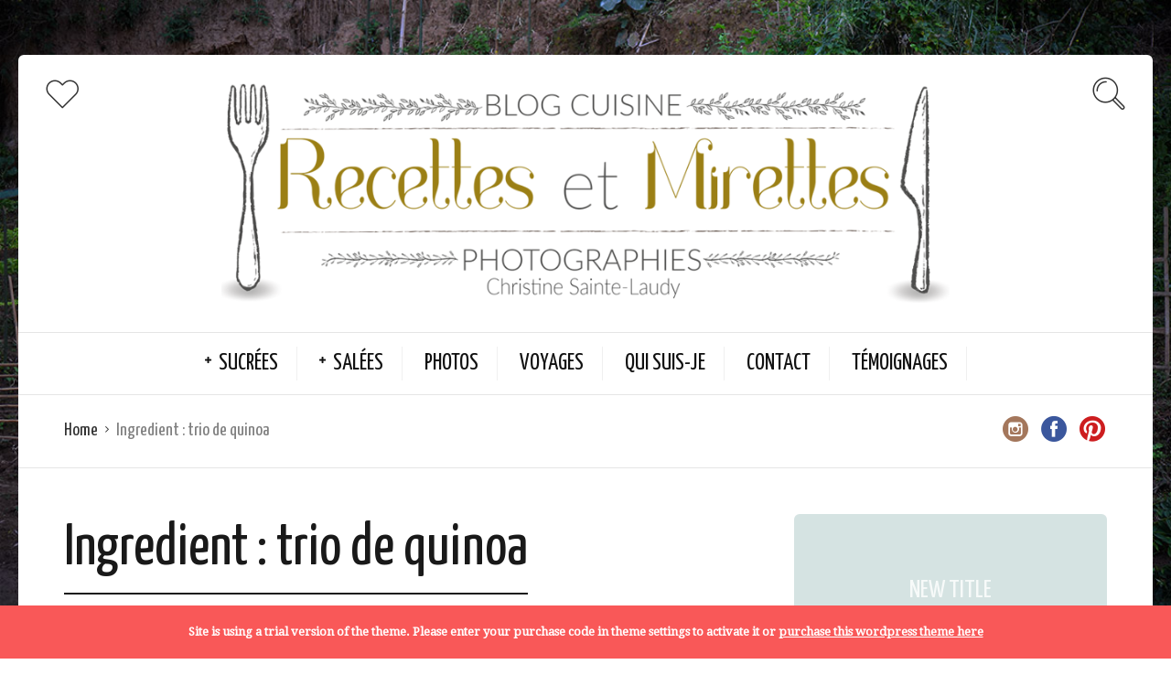

--- FILE ---
content_type: text/html; charset=UTF-8
request_url: https://recettes-et-mirettes.fr/ingredient/trio-de-quinoa/
body_size: 13735
content:
<!DOCTYPE html>
<html lang="fr-FR">
<head>
<meta charset="UTF-8">
<meta name="viewport" content="width=device-width, initial-scale=1">
<meta http-equiv="X-UA-Compatible" content="IE=edge">
<link rel="profile" href="http://gmpg.org/xfn/11">
<link rel="pingback" href="https://recettes-et-mirettes.fr/xmlrpc.php">
<script>!function(e,c){e[c]=e[c]+(e[c]&&" ")+"quform-js"}(document.documentElement,"className");</script><meta name='robots' content='index, follow, max-image-preview:large, max-snippet:-1, max-video-preview:-1' />
<!-- This site is optimized with the Yoast SEO plugin v26.5 - https://yoast.com/wordpress/plugins/seo/ -->
<title>trio de quinoa Archives - Recettes et Mirettes</title>
<link rel="canonical" href="https://recettes-et-mirettes.fr/ingredient/trio-de-quinoa/" />
<meta property="og:locale" content="fr_FR" />
<meta property="og:type" content="article" />
<meta property="og:title" content="trio de quinoa Archives - Recettes et Mirettes" />
<meta property="og:url" content="https://recettes-et-mirettes.fr/ingredient/trio-de-quinoa/" />
<meta property="og:site_name" content="Recettes et Mirettes" />
<meta name="twitter:card" content="summary_large_image" />
<script type="application/ld+json" class="yoast-schema-graph">{"@context":"https://schema.org","@graph":[{"@type":"CollectionPage","@id":"https://recettes-et-mirettes.fr/ingredient/trio-de-quinoa/","url":"https://recettes-et-mirettes.fr/ingredient/trio-de-quinoa/","name":"trio de quinoa Archives - Recettes et Mirettes","isPartOf":{"@id":"https://recettes-et-mirettes.fr/#website"},"primaryImageOfPage":{"@id":"https://recettes-et-mirettes.fr/ingredient/trio-de-quinoa/#primaryimage"},"image":{"@id":"https://recettes-et-mirettes.fr/ingredient/trio-de-quinoa/#primaryimage"},"thumbnailUrl":"https://recettes-et-mirettes.fr/wp-content/uploads/2018/09/Figue-quartier.jpg","breadcrumb":{"@id":"https://recettes-et-mirettes.fr/ingredient/trio-de-quinoa/#breadcrumb"},"inLanguage":"fr-FR"},{"@type":"ImageObject","inLanguage":"fr-FR","@id":"https://recettes-et-mirettes.fr/ingredient/trio-de-quinoa/#primaryimage","url":"https://recettes-et-mirettes.fr/wp-content/uploads/2018/09/Figue-quartier.jpg","contentUrl":"https://recettes-et-mirettes.fr/wp-content/uploads/2018/09/Figue-quartier.jpg","width":1199,"height":800},{"@type":"BreadcrumbList","@id":"https://recettes-et-mirettes.fr/ingredient/trio-de-quinoa/#breadcrumb","itemListElement":[{"@type":"ListItem","position":1,"name":"Accueil","item":"https://recettes-et-mirettes.fr/"},{"@type":"ListItem","position":2,"name":"trio de quinoa"}]},{"@type":"WebSite","@id":"https://recettes-et-mirettes.fr/#website","url":"https://recettes-et-mirettes.fr/","name":"Recettes et Mirettes","description":"Recettes de cuisine et photographie","publisher":{"@id":"https://recettes-et-mirettes.fr/#/schema/person/222b3c5901deebcfd95e1cd2d3a09ffa"},"potentialAction":[{"@type":"SearchAction","target":{"@type":"EntryPoint","urlTemplate":"https://recettes-et-mirettes.fr/?s={search_term_string}"},"query-input":{"@type":"PropertyValueSpecification","valueRequired":true,"valueName":"search_term_string"}}],"inLanguage":"fr-FR"},{"@type":["Person","Organization"],"@id":"https://recettes-et-mirettes.fr/#/schema/person/222b3c5901deebcfd95e1cd2d3a09ffa","name":"Christine","image":{"@type":"ImageObject","inLanguage":"fr-FR","@id":"https://recettes-et-mirettes.fr/#/schema/person/image/","url":"https://recettes-et-mirettes.fr/wp-content/uploads/2017/09/RECETTE-ET-MIRETTES-SANS-FOND.png","contentUrl":"https://recettes-et-mirettes.fr/wp-content/uploads/2017/09/RECETTE-ET-MIRETTES-SANS-FOND.png","width":"896","height":"273","caption":"Christine"},"logo":{"@id":"https://recettes-et-mirettes.fr/#/schema/person/image/"},"description":"Passionnée de cuisine et de photographie, je vous livre ici les recettes que j'affectionne tout particulièrement."}]}</script>
<!-- / Yoast SEO plugin. -->
<link rel='dns-prefetch' href='//fonts.googleapis.com' />
<link rel="alternate" type="application/rss+xml" title="Recettes et Mirettes &raquo; Flux" href="https://recettes-et-mirettes.fr/feed/" />
<link rel="alternate" type="application/rss+xml" title="Recettes et Mirettes &raquo; Flux des commentaires" href="https://recettes-et-mirettes.fr/comments/feed/" />
<link rel="alternate" type="application/rss+xml" title="Flux pour Recettes et Mirettes &raquo; trio de quinoa Ingredient" href="https://recettes-et-mirettes.fr/ingredient/trio-de-quinoa/feed/" />
<style id='wp-img-auto-sizes-contain-inline-css' type='text/css'>
img:is([sizes=auto i],[sizes^="auto," i]){contain-intrinsic-size:3000px 1500px}
/*# sourceURL=wp-img-auto-sizes-contain-inline-css */
</style>
<style id='wp-block-library-inline-css' type='text/css'>
:root{--wp-block-synced-color:#7a00df;--wp-block-synced-color--rgb:122,0,223;--wp-bound-block-color:var(--wp-block-synced-color);--wp-editor-canvas-background:#ddd;--wp-admin-theme-color:#007cba;--wp-admin-theme-color--rgb:0,124,186;--wp-admin-theme-color-darker-10:#006ba1;--wp-admin-theme-color-darker-10--rgb:0,107,160.5;--wp-admin-theme-color-darker-20:#005a87;--wp-admin-theme-color-darker-20--rgb:0,90,135;--wp-admin-border-width-focus:2px}@media (min-resolution:192dpi){:root{--wp-admin-border-width-focus:1.5px}}.wp-element-button{cursor:pointer}:root .has-very-light-gray-background-color{background-color:#eee}:root .has-very-dark-gray-background-color{background-color:#313131}:root .has-very-light-gray-color{color:#eee}:root .has-very-dark-gray-color{color:#313131}:root .has-vivid-green-cyan-to-vivid-cyan-blue-gradient-background{background:linear-gradient(135deg,#00d084,#0693e3)}:root .has-purple-crush-gradient-background{background:linear-gradient(135deg,#34e2e4,#4721fb 50%,#ab1dfe)}:root .has-hazy-dawn-gradient-background{background:linear-gradient(135deg,#faaca8,#dad0ec)}:root .has-subdued-olive-gradient-background{background:linear-gradient(135deg,#fafae1,#67a671)}:root .has-atomic-cream-gradient-background{background:linear-gradient(135deg,#fdd79a,#004a59)}:root .has-nightshade-gradient-background{background:linear-gradient(135deg,#330968,#31cdcf)}:root .has-midnight-gradient-background{background:linear-gradient(135deg,#020381,#2874fc)}:root{--wp--preset--font-size--normal:16px;--wp--preset--font-size--huge:42px}.has-regular-font-size{font-size:1em}.has-larger-font-size{font-size:2.625em}.has-normal-font-size{font-size:var(--wp--preset--font-size--normal)}.has-huge-font-size{font-size:var(--wp--preset--font-size--huge)}.has-text-align-center{text-align:center}.has-text-align-left{text-align:left}.has-text-align-right{text-align:right}.has-fit-text{white-space:nowrap!important}#end-resizable-editor-section{display:none}.aligncenter{clear:both}.items-justified-left{justify-content:flex-start}.items-justified-center{justify-content:center}.items-justified-right{justify-content:flex-end}.items-justified-space-between{justify-content:space-between}.screen-reader-text{border:0;clip-path:inset(50%);height:1px;margin:-1px;overflow:hidden;padding:0;position:absolute;width:1px;word-wrap:normal!important}.screen-reader-text:focus{background-color:#ddd;clip-path:none;color:#444;display:block;font-size:1em;height:auto;left:5px;line-height:normal;padding:15px 23px 14px;text-decoration:none;top:5px;width:auto;z-index:100000}html :where(.has-border-color){border-style:solid}html :where([style*=border-top-color]){border-top-style:solid}html :where([style*=border-right-color]){border-right-style:solid}html :where([style*=border-bottom-color]){border-bottom-style:solid}html :where([style*=border-left-color]){border-left-style:solid}html :where([style*=border-width]){border-style:solid}html :where([style*=border-top-width]){border-top-style:solid}html :where([style*=border-right-width]){border-right-style:solid}html :where([style*=border-bottom-width]){border-bottom-style:solid}html :where([style*=border-left-width]){border-left-style:solid}html :where(img[class*=wp-image-]){height:auto;max-width:100%}:where(figure){margin:0 0 1em}html :where(.is-position-sticky){--wp-admin--admin-bar--position-offset:var(--wp-admin--admin-bar--height,0px)}@media screen and (max-width:600px){html :where(.is-position-sticky){--wp-admin--admin-bar--position-offset:0px}}
/*# sourceURL=wp-block-library-inline-css */
</style><style id='global-styles-inline-css' type='text/css'>
:root{--wp--preset--aspect-ratio--square: 1;--wp--preset--aspect-ratio--4-3: 4/3;--wp--preset--aspect-ratio--3-4: 3/4;--wp--preset--aspect-ratio--3-2: 3/2;--wp--preset--aspect-ratio--2-3: 2/3;--wp--preset--aspect-ratio--16-9: 16/9;--wp--preset--aspect-ratio--9-16: 9/16;--wp--preset--color--black: #000000;--wp--preset--color--cyan-bluish-gray: #abb8c3;--wp--preset--color--white: #ffffff;--wp--preset--color--pale-pink: #f78da7;--wp--preset--color--vivid-red: #cf2e2e;--wp--preset--color--luminous-vivid-orange: #ff6900;--wp--preset--color--luminous-vivid-amber: #fcb900;--wp--preset--color--light-green-cyan: #7bdcb5;--wp--preset--color--vivid-green-cyan: #00d084;--wp--preset--color--pale-cyan-blue: #8ed1fc;--wp--preset--color--vivid-cyan-blue: #0693e3;--wp--preset--color--vivid-purple: #9b51e0;--wp--preset--gradient--vivid-cyan-blue-to-vivid-purple: linear-gradient(135deg,rgb(6,147,227) 0%,rgb(155,81,224) 100%);--wp--preset--gradient--light-green-cyan-to-vivid-green-cyan: linear-gradient(135deg,rgb(122,220,180) 0%,rgb(0,208,130) 100%);--wp--preset--gradient--luminous-vivid-amber-to-luminous-vivid-orange: linear-gradient(135deg,rgb(252,185,0) 0%,rgb(255,105,0) 100%);--wp--preset--gradient--luminous-vivid-orange-to-vivid-red: linear-gradient(135deg,rgb(255,105,0) 0%,rgb(207,46,46) 100%);--wp--preset--gradient--very-light-gray-to-cyan-bluish-gray: linear-gradient(135deg,rgb(238,238,238) 0%,rgb(169,184,195) 100%);--wp--preset--gradient--cool-to-warm-spectrum: linear-gradient(135deg,rgb(74,234,220) 0%,rgb(151,120,209) 20%,rgb(207,42,186) 40%,rgb(238,44,130) 60%,rgb(251,105,98) 80%,rgb(254,248,76) 100%);--wp--preset--gradient--blush-light-purple: linear-gradient(135deg,rgb(255,206,236) 0%,rgb(152,150,240) 100%);--wp--preset--gradient--blush-bordeaux: linear-gradient(135deg,rgb(254,205,165) 0%,rgb(254,45,45) 50%,rgb(107,0,62) 100%);--wp--preset--gradient--luminous-dusk: linear-gradient(135deg,rgb(255,203,112) 0%,rgb(199,81,192) 50%,rgb(65,88,208) 100%);--wp--preset--gradient--pale-ocean: linear-gradient(135deg,rgb(255,245,203) 0%,rgb(182,227,212) 50%,rgb(51,167,181) 100%);--wp--preset--gradient--electric-grass: linear-gradient(135deg,rgb(202,248,128) 0%,rgb(113,206,126) 100%);--wp--preset--gradient--midnight: linear-gradient(135deg,rgb(2,3,129) 0%,rgb(40,116,252) 100%);--wp--preset--font-size--small: 13px;--wp--preset--font-size--medium: 20px;--wp--preset--font-size--large: 36px;--wp--preset--font-size--x-large: 42px;--wp--preset--spacing--20: 0.44rem;--wp--preset--spacing--30: 0.67rem;--wp--preset--spacing--40: 1rem;--wp--preset--spacing--50: 1.5rem;--wp--preset--spacing--60: 2.25rem;--wp--preset--spacing--70: 3.38rem;--wp--preset--spacing--80: 5.06rem;--wp--preset--shadow--natural: 6px 6px 9px rgba(0, 0, 0, 0.2);--wp--preset--shadow--deep: 12px 12px 50px rgba(0, 0, 0, 0.4);--wp--preset--shadow--sharp: 6px 6px 0px rgba(0, 0, 0, 0.2);--wp--preset--shadow--outlined: 6px 6px 0px -3px rgb(255, 255, 255), 6px 6px rgb(0, 0, 0);--wp--preset--shadow--crisp: 6px 6px 0px rgb(0, 0, 0);}:where(.is-layout-flex){gap: 0.5em;}:where(.is-layout-grid){gap: 0.5em;}body .is-layout-flex{display: flex;}.is-layout-flex{flex-wrap: wrap;align-items: center;}.is-layout-flex > :is(*, div){margin: 0;}body .is-layout-grid{display: grid;}.is-layout-grid > :is(*, div){margin: 0;}:where(.wp-block-columns.is-layout-flex){gap: 2em;}:where(.wp-block-columns.is-layout-grid){gap: 2em;}:where(.wp-block-post-template.is-layout-flex){gap: 1.25em;}:where(.wp-block-post-template.is-layout-grid){gap: 1.25em;}.has-black-color{color: var(--wp--preset--color--black) !important;}.has-cyan-bluish-gray-color{color: var(--wp--preset--color--cyan-bluish-gray) !important;}.has-white-color{color: var(--wp--preset--color--white) !important;}.has-pale-pink-color{color: var(--wp--preset--color--pale-pink) !important;}.has-vivid-red-color{color: var(--wp--preset--color--vivid-red) !important;}.has-luminous-vivid-orange-color{color: var(--wp--preset--color--luminous-vivid-orange) !important;}.has-luminous-vivid-amber-color{color: var(--wp--preset--color--luminous-vivid-amber) !important;}.has-light-green-cyan-color{color: var(--wp--preset--color--light-green-cyan) !important;}.has-vivid-green-cyan-color{color: var(--wp--preset--color--vivid-green-cyan) !important;}.has-pale-cyan-blue-color{color: var(--wp--preset--color--pale-cyan-blue) !important;}.has-vivid-cyan-blue-color{color: var(--wp--preset--color--vivid-cyan-blue) !important;}.has-vivid-purple-color{color: var(--wp--preset--color--vivid-purple) !important;}.has-black-background-color{background-color: var(--wp--preset--color--black) !important;}.has-cyan-bluish-gray-background-color{background-color: var(--wp--preset--color--cyan-bluish-gray) !important;}.has-white-background-color{background-color: var(--wp--preset--color--white) !important;}.has-pale-pink-background-color{background-color: var(--wp--preset--color--pale-pink) !important;}.has-vivid-red-background-color{background-color: var(--wp--preset--color--vivid-red) !important;}.has-luminous-vivid-orange-background-color{background-color: var(--wp--preset--color--luminous-vivid-orange) !important;}.has-luminous-vivid-amber-background-color{background-color: var(--wp--preset--color--luminous-vivid-amber) !important;}.has-light-green-cyan-background-color{background-color: var(--wp--preset--color--light-green-cyan) !important;}.has-vivid-green-cyan-background-color{background-color: var(--wp--preset--color--vivid-green-cyan) !important;}.has-pale-cyan-blue-background-color{background-color: var(--wp--preset--color--pale-cyan-blue) !important;}.has-vivid-cyan-blue-background-color{background-color: var(--wp--preset--color--vivid-cyan-blue) !important;}.has-vivid-purple-background-color{background-color: var(--wp--preset--color--vivid-purple) !important;}.has-black-border-color{border-color: var(--wp--preset--color--black) !important;}.has-cyan-bluish-gray-border-color{border-color: var(--wp--preset--color--cyan-bluish-gray) !important;}.has-white-border-color{border-color: var(--wp--preset--color--white) !important;}.has-pale-pink-border-color{border-color: var(--wp--preset--color--pale-pink) !important;}.has-vivid-red-border-color{border-color: var(--wp--preset--color--vivid-red) !important;}.has-luminous-vivid-orange-border-color{border-color: var(--wp--preset--color--luminous-vivid-orange) !important;}.has-luminous-vivid-amber-border-color{border-color: var(--wp--preset--color--luminous-vivid-amber) !important;}.has-light-green-cyan-border-color{border-color: var(--wp--preset--color--light-green-cyan) !important;}.has-vivid-green-cyan-border-color{border-color: var(--wp--preset--color--vivid-green-cyan) !important;}.has-pale-cyan-blue-border-color{border-color: var(--wp--preset--color--pale-cyan-blue) !important;}.has-vivid-cyan-blue-border-color{border-color: var(--wp--preset--color--vivid-cyan-blue) !important;}.has-vivid-purple-border-color{border-color: var(--wp--preset--color--vivid-purple) !important;}.has-vivid-cyan-blue-to-vivid-purple-gradient-background{background: var(--wp--preset--gradient--vivid-cyan-blue-to-vivid-purple) !important;}.has-light-green-cyan-to-vivid-green-cyan-gradient-background{background: var(--wp--preset--gradient--light-green-cyan-to-vivid-green-cyan) !important;}.has-luminous-vivid-amber-to-luminous-vivid-orange-gradient-background{background: var(--wp--preset--gradient--luminous-vivid-amber-to-luminous-vivid-orange) !important;}.has-luminous-vivid-orange-to-vivid-red-gradient-background{background: var(--wp--preset--gradient--luminous-vivid-orange-to-vivid-red) !important;}.has-very-light-gray-to-cyan-bluish-gray-gradient-background{background: var(--wp--preset--gradient--very-light-gray-to-cyan-bluish-gray) !important;}.has-cool-to-warm-spectrum-gradient-background{background: var(--wp--preset--gradient--cool-to-warm-spectrum) !important;}.has-blush-light-purple-gradient-background{background: var(--wp--preset--gradient--blush-light-purple) !important;}.has-blush-bordeaux-gradient-background{background: var(--wp--preset--gradient--blush-bordeaux) !important;}.has-luminous-dusk-gradient-background{background: var(--wp--preset--gradient--luminous-dusk) !important;}.has-pale-ocean-gradient-background{background: var(--wp--preset--gradient--pale-ocean) !important;}.has-electric-grass-gradient-background{background: var(--wp--preset--gradient--electric-grass) !important;}.has-midnight-gradient-background{background: var(--wp--preset--gradient--midnight) !important;}.has-small-font-size{font-size: var(--wp--preset--font-size--small) !important;}.has-medium-font-size{font-size: var(--wp--preset--font-size--medium) !important;}.has-large-font-size{font-size: var(--wp--preset--font-size--large) !important;}.has-x-large-font-size{font-size: var(--wp--preset--font-size--x-large) !important;}
/*# sourceURL=global-styles-inline-css */
</style>
<style id='classic-theme-styles-inline-css' type='text/css'>
/*! This file is auto-generated */
.wp-block-button__link{color:#fff;background-color:#32373c;border-radius:9999px;box-shadow:none;text-decoration:none;padding:calc(.667em + 2px) calc(1.333em + 2px);font-size:1.125em}.wp-block-file__button{background:#32373c;color:#fff;text-decoration:none}
/*# sourceURL=/wp-includes/css/classic-themes.min.css */
</style>
<!-- <link rel='stylesheet' id='finalTilesGallery_stylesheet-css' href='https://recettes-et-mirettes.fr/wp-content/plugins/final-tiles-grid-gallery-lite/scripts/ftg.css?ver=3.6.7' type='text/css' media='all' /> -->
<!-- <link rel='stylesheet' id='fontawesome_stylesheet-css' href='https://recettes-et-mirettes.fr/wp-content/plugins/final-tiles-grid-gallery-lite/fonts/font-awesome/css/font-awesome.min.css?ver=6.9' type='text/css' media='all' /> -->
<!-- <link rel='stylesheet' id='juiz_sps_styles-css' href='https://recettes-et-mirettes.fr/wp-content/plugins/juiz-social-post-sharer/skins/7/style.min.css?ver=2.3.4' type='text/css' media='all' /> -->
<!-- <link rel='stylesheet' id='quform-css' href='https://recettes-et-mirettes.fr/wp-content/plugins/quform/cache/quform.css?ver=1763725786' type='text/css' media='all' /> -->
<link rel="stylesheet" type="text/css" href="//recettes-et-mirettes.fr/wp-content/cache/wpfc-minified/eptfcjed/1wzdb.css" media="all"/>
<link rel='preload' as='font' type='font/woff2' crossorigin='anonymous' id='osetin-font-in-css-css' href='https://recettes-et-mirettes.fr/wp-content/themes/neptune%202022/assets/fonts/osfont/osfont.woff2?ver=6.3.4'  media='all' />
<link rel='stylesheet' id='osetin-google-font-css' href='//fonts.googleapis.com/css?family=Droid+Serif%3A400%2C400italic%7CYanone+Kaffeesatz&#038;ver=6.3.4' type='text/css' media='all' />
<!-- <link rel='stylesheet' id='osetin-owl-carousel-css' href='https://recettes-et-mirettes.fr/wp-content/themes/neptune%202022/assets/css/owl.carousel.css?ver=6.9' type='text/css' media='all' /> -->
<!-- <link rel='stylesheet' id='freezeframe-css' href='https://recettes-et-mirettes.fr/wp-content/themes/neptune%202022/assets/css/freezeframe_styles.min.css?ver=6.9' type='text/css' media='all' /> -->
<!-- <link rel='stylesheet' id='gifplayer-css' href='https://recettes-et-mirettes.fr/wp-content/themes/neptune%202022/assets/css/gifplayer.css?ver=6.9' type='text/css' media='all' /> -->
<!-- <link rel='stylesheet' id='osetin-main-css' href='https://recettes-et-mirettes.fr/wp-content/uploads/wp-less-cache/osetin-main.css?ver=1705473645' type='text/css' media='all' /> -->
<!-- <link rel='stylesheet' id='osetin-style-css' href='https://recettes-et-mirettes.fr/wp-content/themes/neptune%202022/style.css?ver=6.9' type='text/css' media='all' /> -->
<link rel="stylesheet" type="text/css" href="//recettes-et-mirettes.fr/wp-content/cache/wpfc-minified/9a0e6kf2/1wzdb.css" media="all"/>
<script src='//recettes-et-mirettes.fr/wp-content/cache/wpfc-minified/kbrv90pw/1wzdb.js' type="text/javascript"></script>
<!-- <script type="text/javascript" src="https://recettes-et-mirettes.fr/wp-includes/js/jquery/jquery.min.js?ver=3.7.1" id="jquery-core-js"></script> -->
<!-- <script type="text/javascript" src="https://recettes-et-mirettes.fr/wp-includes/js/jquery/jquery-migrate.min.js?ver=3.4.1" id="jquery-migrate-js"></script> -->
<link rel="https://api.w.org/" href="https://recettes-et-mirettes.fr/wp-json/" /><link rel="EditURI" type="application/rsd+xml" title="RSD" href="https://recettes-et-mirettes.fr/xmlrpc.php?rsd" />
<meta name="generator" content="WordPress 6.9" />
<!-- GA Google Analytics @ https://m0n.co/ga -->
<script>
(function(i,s,o,g,r,a,m){i['GoogleAnalyticsObject']=r;i[r]=i[r]||function(){
(i[r].q=i[r].q||[]).push(arguments)},i[r].l=1*new Date();a=s.createElement(o),
m=s.getElementsByTagName(o)[0];a.async=1;a.src=g;m.parentNode.insertBefore(a,m)
})(window,document,'script','https://www.google-analytics.com/analytics.js','ga');
ga('create', 'G-G2CXZ555T7', 'auto');
ga('send', 'pageview');
</script>
<!-- Google tag (gtag.js) -->
<script async src="https://www.googletagmanager.com/gtag/js?id=G-G2CXZ555T7"></script>
<script>
window.dataLayer = window.dataLayer || [];
function gtag(){dataLayer.push(arguments);}
gtag('js', new Date());
gtag('config', 'G-G2CXZ555T7');
</script>
<!-- Analytics by WP Statistics - https://wp-statistics.com -->
<script type="text/javascript">var ajaxurl = "https://recettes-et-mirettes.fr/wp-admin/admin-ajax.php"</script><style type="text/css">.recentcomments a{display:inline !important;padding:0 !important;margin:0 !important;}</style>  </head>
<body class="archive tax-recipe_ingredient term-trio-de-quinoa term-316 wp-theme-neptune2022 dropdown-menu-rounded-corners dropdown-menu-color-scheme-dark" style="background-color:#ffffff; ">
<div class="os-parallax" data-width="1199" data-height="800"><img src="https://recettes-et-mirettes.fr/wp-content/uploads/2018/02/JARDIN-BARQUE.jpg" alt="Background Image"></div>
<div class="all-wrapper with-animations">
<div class="print-w">
<div class="print-logo-w">
<div><img src="https://recettes-et-mirettes.fr/wp-content/uploads/2017/09/RECETTE-ET-MIRETTES-SANS-FOND.png" alt=""></div>
<div>https://recettes-et-mirettes.fr</div>
</div>
</div>
<div class="os-container main-header-w main-header-version_2">
<div class="main-header color-scheme-light " style="background-color:#FFFFFF; ">
<div class="top-logo-w">
<div class="social-trigger-w">
<div class="social-trigger">
<i class="os-icon os-icon-thin-heart"></i>
</div>
<ul class="bar-social" style=""><li><a href="https://www.instagram.com/christine67201/" target="_blank"><i class="os-icon os-icon-social-instagram"></i></a></li><li><a href="https://www.facebook.com/recettesetmirettes/" target="_blank"><i class="os-icon os-icon-social-facebook"></i></a></li><li><a href="https://fr.pinterest.com/christinesainte/" target="_blank"><i class="os-icon os-icon-social-pinterest"></i></a></li></ul>            </div>
<div class="logo" style="width: 896px;">
<a href="https://recettes-et-mirettes.fr/" rel="home">
<img src="https://recettes-et-mirettes.fr/wp-content/uploads/2017/09/RECETTE-ET-MIRETTES-SANS-FOND.png" alt="">
</a>
</div>
<div class="search-trigger"><i class="os-icon os-icon-thin-search"></i></div>
</div>
<div class="top-menu-w">
<div class="top-menu menu-activated-on-hover"><ul id="header-menu" class="menu"><li id="menu-item-238" class="menu-item menu-item-type-custom menu-item-object-custom menu-item-has-children menu-item-238"><a href="#">SUCRÉES</a>
<ul class="sub-menu">
<li id="menu-item-536" class="menu-item menu-item-type-taxonomy menu-item-object-category menu-item-536"><a href="https://recettes-et-mirettes.fr/category/brioche/">BRIOCHE</a></li>
<li id="menu-item-235" class="menu-item menu-item-type-taxonomy menu-item-object-category menu-item-235"><a href="https://recettes-et-mirettes.fr/category/cakes/">CAKES</a></li>
<li id="menu-item-686" class="menu-item menu-item-type-taxonomy menu-item-object-category menu-item-686"><a href="https://recettes-et-mirettes.fr/category/cereales/">CÉRÉALES</a></li>
<li id="menu-item-409" class="menu-item menu-item-type-taxonomy menu-item-object-category menu-item-409"><a href="https://recettes-et-mirettes.fr/category/desserts/">DESSERTS</a></li>
<li id="menu-item-236" class="menu-item menu-item-type-taxonomy menu-item-object-category menu-item-236"><a href="https://recettes-et-mirettes.fr/category/gateaux/">GATEAUX</a></li>
<li id="menu-item-3194" class="menu-item menu-item-type-taxonomy menu-item-object-category menu-item-3194"><a href="https://recettes-et-mirettes.fr/category/muffins/">MUFFINS</a></li>
<li id="menu-item-671" class="menu-item menu-item-type-taxonomy menu-item-object-category menu-item-671"><a href="https://recettes-et-mirettes.fr/category/petits-gateaux/">PETITS GÂTEAUX</a></li>
<li id="menu-item-237" class="menu-item menu-item-type-taxonomy menu-item-object-category menu-item-237"><a href="https://recettes-et-mirettes.fr/category/tartes/">TARTES</a></li>
<li id="menu-item-339" class="menu-item menu-item-type-taxonomy menu-item-object-category menu-item-339"><a href="https://recettes-et-mirettes.fr/category/viennoiseries/">VIENNOISERIES</a></li>
<li id="menu-item-4162" class="menu-item menu-item-type-taxonomy menu-item-object-category menu-item-4162"><a href="https://recettes-et-mirettes.fr/category/boissons/">BOISSONS</a></li>
</ul>
</li>
<li id="menu-item-239" class="menu-item menu-item-type-custom menu-item-object-custom menu-item-has-children menu-item-239"><a href="#">SALÉES</a>
<ul class="sub-menu">
<li id="menu-item-2724" class="menu-item menu-item-type-taxonomy menu-item-object-category menu-item-2724"><a href="https://recettes-et-mirettes.fr/category/pains/">PAINS</a></li>
<li id="menu-item-510" class="menu-item menu-item-type-taxonomy menu-item-object-category menu-item-510"><a href="https://recettes-et-mirettes.fr/category/plats/">PLATS</a></li>
<li id="menu-item-334" class="menu-item menu-item-type-taxonomy menu-item-object-category menu-item-334"><a href="https://recettes-et-mirettes.fr/category/salades/">SALADES</a></li>
<li id="menu-item-240" class="menu-item menu-item-type-taxonomy menu-item-object-category menu-item-240"><a href="https://recettes-et-mirettes.fr/category/soupes/">SOUPES</a></li>
</ul>
</li>
<li id="menu-item-279" class="menu-item menu-item-type-post_type menu-item-object-page menu-item-279"><a href="https://recettes-et-mirettes.fr/galerie-photos/">PHOTOS</a></li>
<li id="menu-item-717" class="menu-item menu-item-type-taxonomy menu-item-object-category menu-item-717"><a href="https://recettes-et-mirettes.fr/category/blog/">VOYAGES</a></li>
<li id="menu-item-386" class="menu-item menu-item-type-post_type menu-item-object-post menu-item-386"><a href="https://recettes-et-mirettes.fr/recettes-et-mirettes-presentation/">QUI SUIS-JE</a></li>
<li id="menu-item-37" class="menu-item menu-item-type-post_type menu-item-object-page menu-item-37"><a href="https://recettes-et-mirettes.fr/contact/">CONTACT</a></li>
<li id="menu-item-2120" class="menu-item menu-item-type-post_type menu-item-object-page menu-item-2120"><a href="https://recettes-et-mirettes.fr/temoignages/">TÉMOIGNAGES</a></li>
</ul></div>          </div>
</div>
</div>
<div class="fixed-header-w color-scheme-light" style="">
<div class="os-container">
<div class="fixed-header-i">
<div class="fixed-logo-w" style="width: 210px;">
<a href="https://recettes-et-mirettes.fr/" rel="home">
<img src="https://recettes-et-mirettes.fr/wp-content/uploads/2017/09/RECETTE-ET-MIRETTES-SANS-FOND.png" alt="">
</a>
</div>
<div class="fixed-top-menu-w menu-activated-on-hover"><ul id="fixed-header-menu" class="menu"><li class="menu-item menu-item-type-custom menu-item-object-custom menu-item-has-children menu-item-238"><a href="#">SUCRÉES</a>
<ul class="sub-menu">
<li class="menu-item menu-item-type-taxonomy menu-item-object-category menu-item-536"><a href="https://recettes-et-mirettes.fr/category/brioche/">BRIOCHE</a></li>
<li class="menu-item menu-item-type-taxonomy menu-item-object-category menu-item-235"><a href="https://recettes-et-mirettes.fr/category/cakes/">CAKES</a></li>
<li class="menu-item menu-item-type-taxonomy menu-item-object-category menu-item-686"><a href="https://recettes-et-mirettes.fr/category/cereales/">CÉRÉALES</a></li>
<li class="menu-item menu-item-type-taxonomy menu-item-object-category menu-item-409"><a href="https://recettes-et-mirettes.fr/category/desserts/">DESSERTS</a></li>
<li class="menu-item menu-item-type-taxonomy menu-item-object-category menu-item-236"><a href="https://recettes-et-mirettes.fr/category/gateaux/">GATEAUX</a></li>
<li class="menu-item menu-item-type-taxonomy menu-item-object-category menu-item-3194"><a href="https://recettes-et-mirettes.fr/category/muffins/">MUFFINS</a></li>
<li class="menu-item menu-item-type-taxonomy menu-item-object-category menu-item-671"><a href="https://recettes-et-mirettes.fr/category/petits-gateaux/">PETITS GÂTEAUX</a></li>
<li class="menu-item menu-item-type-taxonomy menu-item-object-category menu-item-237"><a href="https://recettes-et-mirettes.fr/category/tartes/">TARTES</a></li>
<li class="menu-item menu-item-type-taxonomy menu-item-object-category menu-item-339"><a href="https://recettes-et-mirettes.fr/category/viennoiseries/">VIENNOISERIES</a></li>
<li class="menu-item menu-item-type-taxonomy menu-item-object-category menu-item-4162"><a href="https://recettes-et-mirettes.fr/category/boissons/">BOISSONS</a></li>
</ul>
</li>
<li class="menu-item menu-item-type-custom menu-item-object-custom menu-item-has-children menu-item-239"><a href="#">SALÉES</a>
<ul class="sub-menu">
<li class="menu-item menu-item-type-taxonomy menu-item-object-category menu-item-2724"><a href="https://recettes-et-mirettes.fr/category/pains/">PAINS</a></li>
<li class="menu-item menu-item-type-taxonomy menu-item-object-category menu-item-510"><a href="https://recettes-et-mirettes.fr/category/plats/">PLATS</a></li>
<li class="menu-item menu-item-type-taxonomy menu-item-object-category menu-item-334"><a href="https://recettes-et-mirettes.fr/category/salades/">SALADES</a></li>
<li class="menu-item menu-item-type-taxonomy menu-item-object-category menu-item-240"><a href="https://recettes-et-mirettes.fr/category/soupes/">SOUPES</a></li>
</ul>
</li>
<li class="menu-item menu-item-type-post_type menu-item-object-page menu-item-279"><a href="https://recettes-et-mirettes.fr/galerie-photos/">PHOTOS</a></li>
<li class="menu-item menu-item-type-taxonomy menu-item-object-category menu-item-717"><a href="https://recettes-et-mirettes.fr/category/blog/">VOYAGES</a></li>
<li class="menu-item menu-item-type-post_type menu-item-object-post menu-item-386"><a href="https://recettes-et-mirettes.fr/recettes-et-mirettes-presentation/">QUI SUIS-JE</a></li>
<li class="menu-item menu-item-type-post_type menu-item-object-page menu-item-37"><a href="https://recettes-et-mirettes.fr/contact/">CONTACT</a></li>
<li class="menu-item menu-item-type-post_type menu-item-object-page menu-item-2120"><a href="https://recettes-et-mirettes.fr/temoignages/">TÉMOIGNAGES</a></li>
</ul></div>            <div class="fixed-search-trigger-w">
<div class="search-trigger"><i class="os-icon os-icon-thin-search"></i></div>
</div>
</div>
</div>
</div>
<div class="mobile-header-w">
<div class="mobile-header-menu-w menu-activated-on-click color-scheme-dark" style="background-color:#9b7f15; ">
<ul id="mobile-header-menu" class="menu"><li class="menu-item menu-item-type-custom menu-item-object-custom menu-item-has-children menu-item-238"><a href="#">SUCRÉES</a>
<ul class="sub-menu">
<li class="menu-item menu-item-type-taxonomy menu-item-object-category menu-item-536"><a href="https://recettes-et-mirettes.fr/category/brioche/">BRIOCHE</a></li>
<li class="menu-item menu-item-type-taxonomy menu-item-object-category menu-item-235"><a href="https://recettes-et-mirettes.fr/category/cakes/">CAKES</a></li>
<li class="menu-item menu-item-type-taxonomy menu-item-object-category menu-item-686"><a href="https://recettes-et-mirettes.fr/category/cereales/">CÉRÉALES</a></li>
<li class="menu-item menu-item-type-taxonomy menu-item-object-category menu-item-409"><a href="https://recettes-et-mirettes.fr/category/desserts/">DESSERTS</a></li>
<li class="menu-item menu-item-type-taxonomy menu-item-object-category menu-item-236"><a href="https://recettes-et-mirettes.fr/category/gateaux/">GATEAUX</a></li>
<li class="menu-item menu-item-type-taxonomy menu-item-object-category menu-item-3194"><a href="https://recettes-et-mirettes.fr/category/muffins/">MUFFINS</a></li>
<li class="menu-item menu-item-type-taxonomy menu-item-object-category menu-item-671"><a href="https://recettes-et-mirettes.fr/category/petits-gateaux/">PETITS GÂTEAUX</a></li>
<li class="menu-item menu-item-type-taxonomy menu-item-object-category menu-item-237"><a href="https://recettes-et-mirettes.fr/category/tartes/">TARTES</a></li>
<li class="menu-item menu-item-type-taxonomy menu-item-object-category menu-item-339"><a href="https://recettes-et-mirettes.fr/category/viennoiseries/">VIENNOISERIES</a></li>
<li class="menu-item menu-item-type-taxonomy menu-item-object-category menu-item-4162"><a href="https://recettes-et-mirettes.fr/category/boissons/">BOISSONS</a></li>
</ul>
</li>
<li class="menu-item menu-item-type-custom menu-item-object-custom menu-item-has-children menu-item-239"><a href="#">SALÉES</a>
<ul class="sub-menu">
<li class="menu-item menu-item-type-taxonomy menu-item-object-category menu-item-2724"><a href="https://recettes-et-mirettes.fr/category/pains/">PAINS</a></li>
<li class="menu-item menu-item-type-taxonomy menu-item-object-category menu-item-510"><a href="https://recettes-et-mirettes.fr/category/plats/">PLATS</a></li>
<li class="menu-item menu-item-type-taxonomy menu-item-object-category menu-item-334"><a href="https://recettes-et-mirettes.fr/category/salades/">SALADES</a></li>
<li class="menu-item menu-item-type-taxonomy menu-item-object-category menu-item-240"><a href="https://recettes-et-mirettes.fr/category/soupes/">SOUPES</a></li>
</ul>
</li>
<li class="menu-item menu-item-type-post_type menu-item-object-page menu-item-279"><a href="https://recettes-et-mirettes.fr/galerie-photos/">PHOTOS</a></li>
<li class="menu-item menu-item-type-taxonomy menu-item-object-category menu-item-717"><a href="https://recettes-et-mirettes.fr/category/blog/">VOYAGES</a></li>
<li class="menu-item menu-item-type-post_type menu-item-object-post menu-item-386"><a href="https://recettes-et-mirettes.fr/recettes-et-mirettes-presentation/">QUI SUIS-JE</a></li>
<li class="menu-item menu-item-type-post_type menu-item-object-page menu-item-37"><a href="https://recettes-et-mirettes.fr/contact/">CONTACT</a></li>
<li class="menu-item menu-item-type-post_type menu-item-object-page menu-item-2120"><a href="https://recettes-et-mirettes.fr/temoignages/">TÉMOIGNAGES</a></li>
</ul>      </div>
<div class="mobile-header">
<div class="mobile-menu-toggler">
<i class="os-icon os-icon-thin-hamburger"></i>
</div>
<div class="mobile-logo" style="width: 250px;">
<a href="https://recettes-et-mirettes.fr/" rel="home"><img src="https://recettes-et-mirettes.fr/wp-content/uploads/2017/09/RECETTE-ET-MIRETTES-SANS-FOND.png" alt=""></a>
</div>
<div class="mobile-menu-search-toggler">
<i class="os-icon os-icon-thin-search"></i>
</div>
</div>
</div><div class="os-container top-bar-w">
<div class="top-bar bordered">
<ul class="bar-breadcrumbs"><li><a href="https://recettes-et-mirettes.fr">Home</a></li><li>Ingredient : <span>trio de quinoa</span></li></ul>    <ul class="bar-social" style=""><li><a href="https://www.instagram.com/christine67201/" target="_blank"><i class="os-icon os-icon-social-instagram"></i></a></li><li><a href="https://www.facebook.com/recettesetmirettes/" target="_blank"><i class="os-icon os-icon-social-facebook"></i></a></li><li><a href="https://fr.pinterest.com/christinesainte/" target="_blank"><i class="os-icon os-icon-social-pinterest"></i></a></li></ul>  </div>
</div>
<div class="os-container">
<div class="archive-posts-w with-sidebar sidebar-location-right "><div class="archive-posts masonry-grid-w per-row-2"><div class="masonry-grid" data-layout-mode="fitRows"><div class="archive-title-w"><h1 class="page-title">Ingredient : <span>trio de quinoa</span></h1></div><div class="masonry-item any first-in-row half"><article class="archive-item any full_full post-3122 osetin_recipe type-osetin_recipe status-publish format-standard has-post-thumbnail hentry category-salades tag-cuisine tag-gourmandise tag-recette tag-salade recipe_feature-cuisine-saine recipe_feature-repas-complet recipe_feature-sans-gluten recipe_ingredient-cerneaux-de-noix recipe_ingredient-chou-kale recipe_ingredient-courgette recipe_ingredient-figue-fraiche recipe_ingredient-huile-dolive recipe_ingredient-jus-de-citron recipe_ingredient-laitue recipe_ingredient-moutarde-a-lancienne recipe_ingredient-pepins-de-grenade recipe_ingredient-poivre recipe_ingredient-sel recipe_ingredient-trio-de-quinoa recipe_cuisine-france">
<div class="archive-item-i">
<div class="extra-styling-box"></div>
<div class="archive-item-share-w active">
<div class="archive-item-share-trigger">
<div class="archive-item-share-plus"><i class="os-icon os-icon-plus"></i></div>
<div class="archive-item-share-label">Share</div>
<div class="archive-item-share-icons">
<a href="http://www.facebook.com/sharer.php?u=https%3A%2F%2Frecettes-et-mirettes.fr%2Frecipe%2Fsalade-de-chou-kale-et-figues%2F" target="_blank" class="archive-item-share-link aisl-facebook"><i class="os-icon os-icon-facebook"></i></a>
<a href="http://twitter.com/share?url=https://recettes-et-mirettes.fr/recipe/salade-de-chou-kale-et-figues/&amp;text=trio+de+quinoa+Archives+-+Recettes+et+Mirettes" target="_blank" class="archive-item-share-link aisl-twitter"><i class="os-icon os-icon-twitter"></i></a>
<a href="//www.pinterest.com/pin/create/button/?url=https://recettes-et-mirettes.fr/recipe/salade-de-chou-kale-et-figues/&#038;media=https://recettes-et-mirettes.fr/wp-content/uploads/2018/09/Figue-quartier.jpg&#038;description=trio%20de%20quinoa%20Archives%20-%20Recettes%20et%20Mirettes" target="_blank" class="archive-item-share-link aisl-pinterest"><i class="os-icon os-icon-pinterest"></i></a>
<a href="mailto:?Subject=trio de quinoa Archives - Recettes et Mirettes&amp;Body=%20https://recettes-et-mirettes.fr/recipe/salade-de-chou-kale-et-figues/" target="_blank" class="archive-item-share-link aisl-mail"><i class="os-icon os-icon-basic-mail-envelope"></i></a>
</div>
</div>
</div>
<div class="archive-item-media">
<a href="https://recettes-et-mirettes.fr/recipe/salade-de-chou-kale-et-figues/" class="archive-item-media-thumbnail fader-activator" style="background-image:url(https://recettes-et-mirettes.fr/wp-content/uploads/2018/09/Figue-quartier-1024x683.jpg); background-size: cover;">
<span class="image-fader"><span class="hover-icon-w"><i class="os-icon os-icon-plus"></i></span></span>
</a>
</div>
<div class="archive-item-content">
<header class="archive-item-header">
<h3 class="entry-title"><a href="https://recettes-et-mirettes.fr/recipe/salade-de-chou-kale-et-figues/" rel="bookmark">Salade de chou kale et figues</a></h3>        </header>
<div class="archive-item-meta">
<div class="archive-item-meta-categories">
<ul class="post-categories">
<li><a href="https://recettes-et-mirettes.fr/category/salades/" rel="category tag">SALADES</a></li></ul>            </div>
<ul class="archive-item-meta-cuisines"><li>
<a href="https://recettes-et-mirettes.fr/cuisine/france/" class="single-recipe-cuisine-label-w tooltip-trigger" data-tooltip-header="FRANCE">
<span class="single-recipe-cuisine-label">FRANCE</span>
<span class="single-recipe-cuisine-image"><img src="https://recettes-et-mirettes.fr/wp-content/uploads/2017/09/fr.png" alt="FRANCE"/></span>
</a>
</li></ul>
</div>
<div class="archive-item-content-text">
Le saviez-vous ? Les figues ne sont pas des fruits mais des fleurs inversées. Les figuiers ne fleurissent pas comme les pommiers ou les poiriers. Leurs fleurs éclosent à l’intérieur...        </div>
<div class="archive-item-author-meta">
<div class="author-avatar-w">
<a href="https://recettes-et-mirettes.fr/author/admin9695/"><img alt='' src='https://secure.gravatar.com/avatar/2c9503d77018cad76e7e62b2d1b61f3b2b52c1b3720f9371d1030a0394f22977?s=96&#038;d=identicon&#038;r=g' srcset='https://secure.gravatar.com/avatar/2c9503d77018cad76e7e62b2d1b61f3b2b52c1b3720f9371d1030a0394f22977?s=192&#038;d=identicon&#038;r=g 2x' class='avatar avatar-96 photo' height='96' width='96' decoding='async'/></a>
</div>
<div class="author-details">
<h4 class="author-name"><a href="https://recettes-et-mirettes.fr/author/admin9695/">Christine</a></h4>
<div class="archive-item-date-posted">13 septembre 2018</div>
</div>
<div class="archive-item-views-count-likes">
<a href="#" class="slide-button slide-like-button osetin-vote-trigger osetin-vote-not-voted" data-has-voted-label="Liked" data-not-voted-label="Like" data-post-id="3122" data-vote-action="vote" data-votes-count="13">
<span class="slide-button-i">
<i class="os-icon os-icon-ui-03"></i>
<span class="slide-button-label osetin-vote-action-label">
Like      </span>
<span class="slide-button-sub-label osetin-vote-count ">
13      </span>
</span>
</a>              </div>
</div>
<div class="archive-item-deep-meta">
<div class="archive-item-rating-and-read-more">
<div class="archive-item-read-more-btn">
<div class="read-more-link"><a href="https://recettes-et-mirettes.fr/recipe/salade-de-chou-kale-et-figues/">Read More</a></div>
</div>
</div>
<div class="archive-item-comments">
<a href="https://recettes-et-mirettes.fr/recipe/salade-de-chou-kale-et-figues/#singlePostComments"><i class="os-icon os-icon-thin-comment"></i> <span>2 Comments</span></a>
</div>
</div>
</div>
<div class="clear"></div>
</div>
</article></div></div>      </div><div class="archive-sidebar color-scheme-dark " style="background-color:#d5e3e2; "><aside id="osetin_social_widget-2" class="widget widget_osetin_social_widget"><h3 class="widget-title"><span>New title</span></h3><ul class="shortcode-social-links"><li><a href="https://www.instagram.com/christine67201/" target="_blank"><i class="os-icon os-icon-social-instagram"></i></a></li><li><a href="https://www.facebook.com/recettesetmirettes/" target="_blank"><i class="os-icon os-icon-social-facebook"></i></a></li><li><a href="https://fr.pinterest.com/christinesainte/" target="_blank"><i class="os-icon os-icon-social-pinterest"></i></a></li></ul></aside><aside id="categories-3" class="widget widget_categories"><h3 class="widget-title"><span>Catégories</span></h3><form action="https://recettes-et-mirettes.fr" method="get"><label class="screen-reader-text" for="cat">Catégories</label><select  name='cat' id='cat' class='postform'>
<option value='-1'>Sélectionner une catégorie</option>
<option class="level-0" value="2">BLOG&nbsp;&nbsp;(25)</option>
<option class="level-0" value="385">BOISSONS&nbsp;&nbsp;(1)</option>
<option class="level-0" value="163">BRIOCHE&nbsp;&nbsp;(7)</option>
<option class="level-0" value="24">CAKES&nbsp;&nbsp;(5)</option>
<option class="level-0" value="181">CÉRÉALES&nbsp;&nbsp;(3)</option>
<option class="level-0" value="108">DESSERTS&nbsp;&nbsp;(8)</option>
<option class="level-0" value="378">ÉCOSSE&nbsp;&nbsp;(1)</option>
<option class="level-0" value="372">Estonie&nbsp;&nbsp;(4)</option>
<option class="level-0" value="284">ETATS UNIS&nbsp;&nbsp;(1)</option>
<option class="level-0" value="286">FINLANDE&nbsp;&nbsp;(5)</option>
<option class="level-0" value="26">GATEAUX&nbsp;&nbsp;(7)</option>
<option class="level-0" value="294">IRLANDE&nbsp;&nbsp;(1)</option>
<option class="level-0" value="214">LAOS&nbsp;&nbsp;(8)</option>
<option class="level-0" value="323">MUFFINS&nbsp;&nbsp;(1)</option>
<option class="level-0" value="1">Non classé&nbsp;&nbsp;(3)</option>
<option class="level-0" value="289">PAINS&nbsp;&nbsp;(4)</option>
<option class="level-0" value="201">PETITS GÂTEAUX&nbsp;&nbsp;(2)</option>
<option class="level-0" value="151">PLATS&nbsp;&nbsp;(14)</option>
<option class="level-0" value="89">SALADES&nbsp;&nbsp;(6)</option>
<option class="level-0" value="65">SOUPES&nbsp;&nbsp;(4)</option>
<option class="level-0" value="69">TARTES&nbsp;&nbsp;(4)</option>
<option class="level-0" value="103">VIENNOISERIES&nbsp;&nbsp;(1)</option>
</select>
</form><script type="text/javascript">
/* <![CDATA[ */
( ( dropdownId ) => {
const dropdown = document.getElementById( dropdownId );
function onSelectChange() {
setTimeout( () => {
if ( 'escape' === dropdown.dataset.lastkey ) {
return;
}
if ( dropdown.value && parseInt( dropdown.value ) > 0 && dropdown instanceof HTMLSelectElement ) {
dropdown.parentElement.submit();
}
}, 250 );
}
function onKeyUp( event ) {
if ( 'Escape' === event.key ) {
dropdown.dataset.lastkey = 'escape';
} else {
delete dropdown.dataset.lastkey;
}
}
function onClick() {
delete dropdown.dataset.lastkey;
}
dropdown.addEventListener( 'keyup', onKeyUp );
dropdown.addEventListener( 'click', onClick );
dropdown.addEventListener( 'change', onSelectChange );
})( "cat" );
//# sourceURL=WP_Widget_Categories%3A%3Awidget
/* ]]> */
</script>
</aside>
<aside id="recent-posts-3" class="widget widget_recent_entries">
<h3 class="widget-title"><span>Articles récents</span></h3>
<ul>
<li>
<a href="https://recettes-et-mirettes.fr/les-ecossais-ont-le-coeur-lourd-aujourdhui/">Les écossais ont le cœur lourd aujourd’hui !</a>
<span class="post-date">31 janvier 2020</span>
</li>
<li>
<a href="https://recettes-et-mirettes.fr/lecosse-en-hiver-episode-1/">L&rsquo;Écosse en hiver, épisode 1</a>
<span class="post-date">18 janvier 2020</span>
</li>
<li>
<a href="https://recettes-et-mirettes.fr/haapsalu/">Haapsalu</a>
<span class="post-date">28 juillet 2019</span>
</li>
<li>
<a href="https://recettes-et-mirettes.fr/parnu-ville-balneaire-destonie/">Pärnu… ville balnéaire d&rsquo;Estonie</a>
<span class="post-date">17 juin 2019</span>
</li>
<li>
<a href="https://recettes-et-mirettes.fr/entre-terre-et-mer-lile-de-muhu/">Entre terre et mer, l&rsquo;île de Muhu</a>
<span class="post-date">11 juin 2019</span>
</li>
</ul>
</aside><aside id="recent-comments-3" class="widget widget_recent_comments"><h3 class="widget-title"><span>Commentaires récents</span></h3><ul id="recentcomments"><li class="recentcomments"><span class="comment-author-link">Christine</span> dans <a href="https://recettes-et-mirettes.fr/se-nourrir-au-laos/#comment-329">SE NOURRIR AU LAOS</a></li><li class="recentcomments"><span class="comment-author-link">SELAOUET Didier</span> dans <a href="https://recettes-et-mirettes.fr/se-nourrir-au-laos/#comment-328">SE NOURRIR AU LAOS</a></li><li class="recentcomments"><span class="comment-author-link">Christine</span> dans <a href="https://recettes-et-mirettes.fr/recipe/gateau-sans-gluten-ananas-coco/#comment-327">GÂTEAU SANS GLUTEN ANANAS COCO</a></li><li class="recentcomments"><span class="comment-author-link">Denis Plourde</span> dans <a href="https://recettes-et-mirettes.fr/recipe/gateau-sans-gluten-ananas-coco/#comment-326">GÂTEAU SANS GLUTEN ANANAS COCO</a></li><li class="recentcomments"><span class="comment-author-link"><a href="https://www.naturephotographie.com/estonie/angla-et-ses-moulins-a-vent/" class="url" rel="ugc external nofollow">Les moulins à vent d&#039;Angla sur l&#039;île de Saaremaa en Estonie.</a></span> dans <a href="https://recettes-et-mirettes.fr/gros-coup-de-coeur-pour-ce-petit-pays-lestonie/#comment-324">Gros coup de cœur pour ce petit pays l&rsquo;Estonie !</a></li></ul></aside><aside id="media_gallery-2" class="widget widget_media_gallery"><div id='gallery-1' class='gallery galleryid-3122 gallery-columns-2 gallery-size-thumbnail'><figure class='gallery-item'>
<div class='gallery-icon landscape'>
<a href='https://recettes-et-mirettes.fr/wp-content/uploads/2018/01/SABAIDI-GIRL.jpg'><img width="150" height="150" src="https://recettes-et-mirettes.fr/wp-content/uploads/2018/01/SABAIDI-GIRL-150x150.jpg" class="attachment-thumbnail size-thumbnail" alt="" aria-describedby="gallery-1-722" decoding="async" srcset="https://recettes-et-mirettes.fr/wp-content/uploads/2018/01/SABAIDI-GIRL-150x150.jpg 150w, https://recettes-et-mirettes.fr/wp-content/uploads/2018/01/SABAIDI-GIRL-300x300.jpg 300w, https://recettes-et-mirettes.fr/wp-content/uploads/2018/01/SABAIDI-GIRL-768x768.jpg 768w, https://recettes-et-mirettes.fr/wp-content/uploads/2018/01/SABAIDI-GIRL-500x500.jpg 500w, https://recettes-et-mirettes.fr/wp-content/uploads/2018/01/SABAIDI-GIRL-400x400.jpg 400w, https://recettes-et-mirettes.fr/wp-content/uploads/2018/01/SABAIDI-GIRL.jpg 800w" sizes="(max-width: 150px) 100vw, 150px" /></a>
</div>
<figcaption class='wp-caption-text gallery-caption' id='gallery-1-722'>
SABAIDEE GIRL
</figcaption></figure><figure class='gallery-item'>
<div class='gallery-icon landscape'>
<a href='https://recettes-et-mirettes.fr/wp-content/uploads/2018/01/SABAIDI-BOY.jpg'><img width="150" height="150" src="https://recettes-et-mirettes.fr/wp-content/uploads/2018/01/SABAIDI-BOY-150x150.jpg" class="attachment-thumbnail size-thumbnail" alt="" decoding="async" srcset="https://recettes-et-mirettes.fr/wp-content/uploads/2018/01/SABAIDI-BOY-150x150.jpg 150w, https://recettes-et-mirettes.fr/wp-content/uploads/2018/01/SABAIDI-BOY-300x300.jpg 300w, https://recettes-et-mirettes.fr/wp-content/uploads/2018/01/SABAIDI-BOY-768x768.jpg 768w, https://recettes-et-mirettes.fr/wp-content/uploads/2018/01/SABAIDI-BOY-500x500.jpg 500w, https://recettes-et-mirettes.fr/wp-content/uploads/2018/01/SABAIDI-BOY-400x400.jpg 400w, https://recettes-et-mirettes.fr/wp-content/uploads/2018/01/SABAIDI-BOY.jpg 800w" sizes="(max-width: 150px) 100vw, 150px" /></a>
</div></figure>
</div>
</aside></div></div></div>

<div class="os-container">
<div class="pre-footer widgets-count-3" style="background-color:#ffffff; background-image:background-repeat: repeat; background-position: top left;; ">
<aside id="tag_cloud-4" class="widget widget_tag_cloud"><h3 class="widget-title"><span>Features</span></h3><div class="tagcloud"><a href="https://recettes-et-mirettes.fr/feature/a-laperitif/" class="tag-cloud-link tag-link-293 tag-link-position-1" style="font-size: 13.694915254237pt;" aria-label="A L&#039;APÉRITIF (5 éléments)">A L&#039;APÉRITIF</a>
<a href="https://recettes-et-mirettes.fr/feature/a-lheure-du-the/" class="tag-cloud-link tag-link-23 tag-link-position-2" style="font-size: 22pt;" aria-label="A L&#039;HEURE DU THÉ (29 éléments)">A L&#039;HEURE DU THÉ</a>
<a href="https://recettes-et-mirettes.fr/feature/au-petit-dejeuner/" class="tag-cloud-link tag-link-11 tag-link-position-3" style="font-size: 19.389830508475pt;" aria-label="AU PETIT DÉJEUNER (17 éléments)">AU PETIT DÉJEUNER</a>
<a href="https://recettes-et-mirettes.fr/feature/cake/" class="tag-cloud-link tag-link-22 tag-link-position-4" style="font-size: 10.135593220339pt;" aria-label="CAKE (2 éléments)">CAKE</a>
<a href="https://recettes-et-mirettes.fr/feature/chocolat/" class="tag-cloud-link tag-link-130 tag-link-position-5" style="font-size: 10.135593220339pt;" aria-label="CHOCOLAT (2 éléments)">CHOCOLAT</a>
<a href="https://recettes-et-mirettes.fr/feature/cuisine-saine/" class="tag-cloud-link tag-link-90 tag-link-position-6" style="font-size: 19.627118644068pt;" aria-label="CUISINE SAINE (18 éléments)">CUISINE SAINE</a>
<a href="https://recettes-et-mirettes.fr/feature/dessert/" class="tag-cloud-link tag-link-110 tag-link-position-7" style="font-size: 16.779661016949pt;" aria-label="DESSERT (10 éléments)">DESSERT</a>
<a href="https://recettes-et-mirettes.fr/feature/en-accompagnement/" class="tag-cloud-link tag-link-292 tag-link-position-8" style="font-size: 14.525423728814pt;" aria-label="EN ACCOMPAGNEMENT (6 éléments)">EN ACCOMPAGNEMENT</a>
<a href="https://recettes-et-mirettes.fr/feature/fruits/" class="tag-cloud-link tag-link-86 tag-link-position-9" style="font-size: 15.71186440678pt;" aria-label="FRUITS (8 éléments)">FRUITS</a>
<a href="https://recettes-et-mirettes.fr/feature/gateau/" class="tag-cloud-link tag-link-27 tag-link-position-10" style="font-size: 15.118644067797pt;" aria-label="GÂTEAU (7 éléments)">GÂTEAU</a>
<a href="https://recettes-et-mirettes.fr/feature/legume-automne/" class="tag-cloud-link tag-link-94 tag-link-position-11" style="font-size: 12.745762711864pt;" aria-label="LÉGUMES D&#039;AUTOMNE (4 éléments)">LÉGUMES D&#039;AUTOMNE</a>
<a href="https://recettes-et-mirettes.fr/feature/poisson/" class="tag-cloud-link tag-link-67 tag-link-position-12" style="font-size: 8pt;" aria-label="POISSON (1 élément)">POISSON</a>
<a href="https://recettes-et-mirettes.fr/feature/pour-le-goute/" class="tag-cloud-link tag-link-91 tag-link-position-13" style="font-size: 20.101694915254pt;" aria-label="POUR LE GOÛTÉ (20 éléments)">POUR LE GOÛTÉ</a>
<a href="https://recettes-et-mirettes.fr/feature/pour-les-fetes/" class="tag-cloud-link tag-link-202 tag-link-position-14" style="font-size: 14.525423728814pt;" aria-label="POUR LES FÊTES (6 éléments)">POUR LES FÊTES</a>
<a href="https://recettes-et-mirettes.fr/feature/repas-complet/" class="tag-cloud-link tag-link-93 tag-link-position-15" style="font-size: 19.389830508475pt;" aria-label="REPAS COMPLET (17 éléments)">REPAS COMPLET</a>
<a href="https://recettes-et-mirettes.fr/feature/salade/" class="tag-cloud-link tag-link-92 tag-link-position-16" style="font-size: 11.559322033898pt;" aria-label="SALADE (3 éléments)">SALADE</a>
<a href="https://recettes-et-mirettes.fr/feature/salades/" class="tag-cloud-link tag-link-88 tag-link-position-17" style="font-size: 8pt;" aria-label="SALADES (1 élément)">SALADES</a>
<a href="https://recettes-et-mirettes.fr/feature/sans-gluten/" class="tag-cloud-link tag-link-101 tag-link-position-18" style="font-size: 16.305084745763pt;" aria-label="SANS GLUTEN (9 éléments)">SANS GLUTEN</a>
<a href="https://recettes-et-mirettes.fr/feature/soupe/" class="tag-cloud-link tag-link-68 tag-link-position-19" style="font-size: 13.694915254237pt;" aria-label="SOUPE (5 éléments)">SOUPE</a>
<a href="https://recettes-et-mirettes.fr/feature/tarte/" class="tag-cloud-link tag-link-85 tag-link-position-20" style="font-size: 11.559322033898pt;" aria-label="TARTE (3 éléments)">TARTE</a>
<a href="https://recettes-et-mirettes.fr/feature/vegan/" class="tag-cloud-link tag-link-164 tag-link-position-21" style="font-size: 10.135593220339pt;" aria-label="VEGAN (2 éléments)">VEGAN</a>
<a href="https://recettes-et-mirettes.fr/feature/epices/" class="tag-cloud-link tag-link-87 tag-link-position-22" style="font-size: 14.525423728814pt;" aria-label="ÉPICES (6 éléments)">ÉPICES</a></div>
</aside><aside id="media_image-2" class="widget widget_media_image"><h3 class="widget-title"><span>GALERIE PHOTOS</span></h3><figure style="width: 300px" class="wp-caption alignnone"><a href="https://recettes-et-mirettes.fr/galerie-photos/"><img width="300" height="300" src="https://recettes-et-mirettes.fr/wp-content/uploads/2017/09/CEUILLETTE-300x300.jpg" class="image wp-image-335  attachment-medium size-medium" alt="" style="max-width: 100%; height: auto;" decoding="async" loading="lazy" srcset="https://recettes-et-mirettes.fr/wp-content/uploads/2017/09/CEUILLETTE-300x300.jpg 300w, https://recettes-et-mirettes.fr/wp-content/uploads/2017/09/CEUILLETTE-150x150.jpg 150w, https://recettes-et-mirettes.fr/wp-content/uploads/2017/09/CEUILLETTE-768x768.jpg 768w, https://recettes-et-mirettes.fr/wp-content/uploads/2017/09/CEUILLETTE-500x500.jpg 500w, https://recettes-et-mirettes.fr/wp-content/uploads/2017/09/CEUILLETTE-400x400.jpg 400w, https://recettes-et-mirettes.fr/wp-content/uploads/2017/09/CEUILLETTE.jpg 800w" sizes="auto, (max-width: 300px) 100vw, 300px" /></a><figcaption class="wp-caption-text">CUEILLETTE</figcaption></figure></aside>
<aside id="recent-posts-4" class="widget widget_recent_entries">
<h3 class="widget-title"><span>Articles récents</span></h3>
<ul>
<li>
<a href="https://recettes-et-mirettes.fr/les-ecossais-ont-le-coeur-lourd-aujourdhui/">Les écossais ont le cœur lourd aujourd’hui !</a>
</li>
<li>
<a href="https://recettes-et-mirettes.fr/lecosse-en-hiver-episode-1/">L&rsquo;Écosse en hiver, épisode 1</a>
</li>
<li>
<a href="https://recettes-et-mirettes.fr/haapsalu/">Haapsalu</a>
</li>
<li>
<a href="https://recettes-et-mirettes.fr/parnu-ville-balneaire-destonie/">Pärnu… ville balnéaire d&rsquo;Estonie</a>
</li>
<li>
<a href="https://recettes-et-mirettes.fr/entre-terre-et-mer-lile-de-muhu/">Entre terre et mer, l&rsquo;île de Muhu</a>
</li>
</ul>
</aside>        </div>
</div>
<div class="os-container">
<div class="main-footer with-social color-scheme-dark" style="background-color:#ffffff; background-image:background-repeat: repeat; background-position: top left;; ">
<div class="footer-copy-and-menu-w">
<div class="footer-copyright"><p><a href="https://recettes-et-mirettes.fr/mentions-legales/" target="_blank" rel="noopener">MENTIONS LÉGALES</a></span></p>
</div>
</div>
<div class="footer-social-w">
</div>
</div>
</div>
<div class="main-search-form-overlay">
</div>
<div class="main-search-form">
<form method="get" class="search-form" action="https://recettes-et-mirettes.fr/" autocomplete="off">
<div class="search-field-w">
<input type="search" autocomplete="off" class="search-field" placeholder="Search …" value="" name="s" title="Search for:" />
<input type="submit" class="search-submit" value="Search" />
</div>
</form>      <div class="autosuggest-results"></div>
</div>
<div class="display-type"></div>
</div>
<script type="speculationrules">
{"prefetch":[{"source":"document","where":{"and":[{"href_matches":"/*"},{"not":{"href_matches":["/wp-*.php","/wp-admin/*","/wp-content/uploads/*","/wp-content/*","/wp-content/plugins/*","/wp-content/themes/neptune%202022/*","/*\\?(.+)"]}},{"not":{"selector_matches":"a[rel~=\"nofollow\"]"}},{"not":{"selector_matches":".no-prefetch, .no-prefetch a"}}]},"eagerness":"conservative"}]}
</script>
<script type="text/javascript" src="https://recettes-et-mirettes.fr/wp-content/plugins/final-tiles-grid-gallery-lite/scripts/jquery.finalTilesGallery.js?ver=3.6.7" id="finalTilesGallery-js"></script>
<script type="text/javascript" id="juiz_sps_scripts-js-extra">
/* <![CDATA[ */
var jsps = {"modalLoader":"\u003Cimg src=\"https://recettes-et-mirettes.fr/wp-content/plugins/juiz-social-post-sharer/assets/img/loader.svg\" height=\"22\" width=\"22\" alt=\"\"\u003E","modalEmailTitle":"Partager par e-mail","modalEmailInfo":"Promis, les e-mails ne sont pas stock\u00e9s\u00a0!","modalEmailNonce":"780c6d0a0e","clickCountNonce":"d7c3bb4332","getCountersNonce":"4c45604fba","ajax_url":"https://recettes-et-mirettes.fr/wp-admin/admin-ajax.php","modalEmailName":"Votre nom","modalEmailAction":"https://recettes-et-mirettes.fr/wp-admin/admin-ajax.php","modalEmailYourEmail":"Votre e-mail","modalEmailFriendEmail":"E-mail de destinataire(s)","modalEmailMessage":"Message personnel","modalEmailOptional":"facultatif","modalEmailMsgInfo":"Un lien vers l\u2019article est ajout\u00e9 automatiquement au message.","modalEmailSubmit":"Envoyer ce post","modalRecipientNb":"1 destinataire","modalRecipientNbs":"{number} destinataires","modalEmailFooter":"Service gratuit par \u003Ca href=\"https://wordpress.org/plugins/juiz-social-post-sharer/\" target=\"_blank\"\u003ENobs \u2022 Share Plugin\u003C/a\u003E","modalClose":"Fermer","modalErrorGeneric":"D\u00e9sol\u00e9 on dirait que nous avons une erreur de notre c\u00f4t\u00e9\u2026"};
//# sourceURL=juiz_sps_scripts-js-extra
/* ]]> */
</script>
<script defer type="text/javascript" src="https://recettes-et-mirettes.fr/wp-content/plugins/juiz-social-post-sharer/assets/js/juiz-social-post-sharer.min.js?ver=2.3.4" id="juiz_sps_scripts-js"></script>
<script type="text/javascript" id="quform-js-extra">
/* <![CDATA[ */
var quformL10n = [];
quformL10n = {"pluginUrl":"https:\/\/recettes-et-mirettes.fr\/wp-content\/plugins\/quform","ajaxUrl":"https:\/\/recettes-et-mirettes.fr\/wp-admin\/admin-ajax.php","ajaxError":"Erreur Ajax","errorMessageTitle":"Il y a eu un probl\u00e8me","removeFile":"Enlever","supportPageCaching":true};
//# sourceURL=quform-js-extra
/* ]]> */
</script>
<script type="text/javascript" src="https://recettes-et-mirettes.fr/wp-content/plugins/quform/cache/quform.js?ver=1763725786" id="quform-js"></script>
<script type="text/javascript" src="https://recettes-et-mirettes.fr/wp-content/themes/neptune%202022/assets/js/osetin-feature-review.js?ver=6.3.4" id="osetin-feature-review-js"></script>
<script type="text/javascript" src="https://recettes-et-mirettes.fr/wp-content/themes/neptune%202022/assets/js/osetin-feature-vote.js?ver=6.3.4" id="osetin-feature-vote-js"></script>
<script type="text/javascript" src="https://recettes-et-mirettes.fr/wp-content/themes/neptune%202022/assets/js/osetin-feature-like.js?ver=6.3.4" id="osetin-feature-like-js"></script>
<script type="text/javascript" src="https://recettes-et-mirettes.fr/wp-content/themes/neptune%202022/assets/js/osetin-feature-lightbox.js?ver=6.3.4" id="osetin-feature-lightbox-js"></script>
<script type="text/javascript" src="https://recettes-et-mirettes.fr/wp-content/themes/neptune%202022/assets/js/osetin-feature-autosuggest.js?ver=6.3.4" id="osetin-feature-autosuggest-js"></script>
<script type="text/javascript" src="https://recettes-et-mirettes.fr/wp-content/themes/neptune%202022/assets/js/osetin-feature-search.js?ver=6.3.4" id="osetin-feature-search-js"></script>
<script type="text/javascript" src="https://recettes-et-mirettes.fr/wp-content/themes/neptune%202022/assets/js/lib/jquery.plugin.min.js?ver=6.3.4" id="osetin-lib-countdown-timer-plugin-js"></script>
<script type="text/javascript" src="https://recettes-et-mirettes.fr/wp-content/themes/neptune%202022/assets/js/lib/jquery.countdown.min.js?ver=6.3.4" id="jquery-countdown-js"></script>
<script type="text/javascript" src="https://recettes-et-mirettes.fr/wp-content/themes/neptune%202022/assets/js/lib/isotope.pkgd.min.js?ver=6.3.4" id="isotope-js"></script>
<script type="text/javascript" src="https://recettes-et-mirettes.fr/wp-content/themes/neptune%202022/assets/js/lib/packery-mode.pkgd.min.js?ver=6.3.4" id="packery-mode-js"></script>
<script type="text/javascript" src="https://recettes-et-mirettes.fr/wp-content/themes/neptune%202022/assets/js/lib/owl.carousel.min.js?ver=6.3.4" id="owl-carousel-js"></script>
<script type="text/javascript" src="https://recettes-et-mirettes.fr/wp-content/themes/neptune%202022/assets/js/lib/chosen.jquery.min.js?ver=6.3.4" id="chosen-js"></script>
<script type="text/javascript" src="https://recettes-et-mirettes.fr/wp-content/themes/neptune%202022/assets/js/lib/jquery.barrating.js?ver=6.3.4" id="jquery-barrating-js"></script>
<script type="text/javascript" src="https://recettes-et-mirettes.fr/wp-content/themes/neptune%202022/assets/js/lib/waitforimages.min.js?ver=6.3.4" id="waitforimages-js"></script>
<script type="text/javascript" src="https://recettes-et-mirettes.fr/wp-content/themes/neptune%202022/assets/js/lib/perfect-scrollbar.js?ver=6.3.4" id="perfect-scrollbar-js"></script>
<script type="text/javascript" src="https://recettes-et-mirettes.fr/wp-content/themes/neptune%202022/assets/js/lib/jquery.mousewheel.js?ver=6.3.4" id="jquery-mousewheel-js"></script>
<script type="text/javascript" src="https://recettes-et-mirettes.fr/wp-content/themes/neptune%202022/assets/js/osetin-feature-ingredients.js?ver=6.3.4" id="osetin-feature-ingredients-js"></script>
<script type="text/javascript" src="https://recettes-et-mirettes.fr/wp-includes/js/imagesloaded.min.js?ver=5.0.0" id="imagesloaded-js"></script>
<script type="text/javascript" src="https://recettes-et-mirettes.fr/wp-content/themes/neptune%202022/assets/js/lib/freezeframe.js?ver=6.3.4" id="freezeframe-js"></script>
<script type="text/javascript" src="https://recettes-et-mirettes.fr/wp-content/themes/neptune%202022/assets/js/lib/jquery.gifplayer.js?ver=6.3.4" id="jquery.gifplayer-js"></script>
<script type="text/javascript" src="https://recettes-et-mirettes.fr/wp-content/themes/neptune%202022/assets/js/functions.js?ver=6.3.4" id="osetin-functions-js"></script>
<script type="text/javascript" id="wp-statistics-tracker-js-extra">
/* <![CDATA[ */
var WP_Statistics_Tracker_Object = {"requestUrl":"https://recettes-et-mirettes.fr/wp-json/wp-statistics/v2","ajaxUrl":"https://recettes-et-mirettes.fr/wp-admin/admin-ajax.php","hitParams":{"wp_statistics_hit":1,"source_type":"tax_recipe_ingredient","source_id":316,"search_query":"","signature":"5fdb71c8ed4cf47353032bfaee5ce601","endpoint":"hit"},"option":{"dntEnabled":false,"bypassAdBlockers":false,"consentIntegration":{"name":null,"status":[]},"isPreview":false,"userOnline":false,"trackAnonymously":false,"isWpConsentApiActive":false,"consentLevel":"disabled"},"isLegacyEventLoaded":"","customEventAjaxUrl":"https://recettes-et-mirettes.fr/wp-admin/admin-ajax.php?action=wp_statistics_custom_event&nonce=d21fcedeaa","onlineParams":{"wp_statistics_hit":1,"source_type":"tax_recipe_ingredient","source_id":316,"search_query":"","signature":"5fdb71c8ed4cf47353032bfaee5ce601","action":"wp_statistics_online_check"},"jsCheckTime":"60000"};
//# sourceURL=wp-statistics-tracker-js-extra
/* ]]> */
</script>
<script type="text/javascript" src="https://recettes-et-mirettes.fr/wp-content/plugins/wp-statistics/assets/js/tracker.js?ver=14.16" id="wp-statistics-tracker-js"></script>
<div style="background-color: #f95858; font-size: 13px; position: fixed; padding: 20px; z-index: 9999; text-align: center; bottom: 0px; left: 0px; right: 0px; color: #fff; font-weight: bold;">Site is using a trial version of the theme. Please enter your purchase code in theme settings to activate it or <a href="https://pinsupreme.com/wordpress-theme/wordpress-theme-for-food-recipe-bloggers-and-chefs" style="color: #fff; text-decoration: underline;">purchase this wordpress theme here</a></div><script>
(function(i,s,o,g,r,a,m){i['GoogleAnalyticsObject']=r;i[r]=i[r]||function(){
(i[r].q=i[r].q||[]).push(arguments)},i[r].l=1*new Date();a=s.createElement(o),
m=s.getElementsByTagName(o)[0];a.async=1;a.src=g;m.parentNode.insertBefore(a,m)
})(window,document,'script','https://www.google-analytics.com/analytics.js','ga');
ga('create', 'UA-4437631-41', 'auto');
ga('send', 'pageview');
</script></body>
</html><!-- WP Fastest Cache file was created in 0.467 seconds, on 9 December 2025 @ 14 h 03 min -->

--- FILE ---
content_type: text/css
request_url: https://recettes-et-mirettes.fr/wp-content/cache/wpfc-minified/9a0e6kf2/1wzdb.css
body_size: 40536
content:
@charset "UTF-8";
.owl-carousel .animated {
-webkit-animation-duration: 1000ms;
animation-duration: 1000ms;
-webkit-animation-fill-mode: both;
animation-fill-mode: both;
}
.owl-carousel .owl-animated-in {
z-index: 0;
}
.owl-carousel .owl-animated-out {
z-index: 1;
}
.owl-carousel .fadeOut {
-webkit-animation-name: fadeOut;
animation-name: fadeOut;
}
@-webkit-keyframes fadeOut {
0% {
opacity: 1;
}
100% {
opacity: 0;
}
}
@keyframes fadeOut {
0% {
opacity: 1;
}
100% {
opacity: 0;
}
} .owl-height {
-webkit-transition: height 500ms ease-in-out;
-moz-transition: height 500ms ease-in-out;
-ms-transition: height 500ms ease-in-out;
-o-transition: height 500ms ease-in-out;
transition: height 500ms ease-in-out;
} .owl-carousel {
display: none;
width: 100%;
-webkit-tap-highlight-color: transparent; position: relative;
z-index: 1;
}
.owl-carousel .owl-stage {
position: relative;
-ms-touch-action: pan-Y;
}
.owl-carousel .owl-stage:after {
content: ".";
display: block;
clear: both;
visibility: hidden;
line-height: 0;
height: 0;
}
.owl-carousel .owl-stage-outer {
position: relative;
overflow: hidden; -webkit-transform: translate3d(0px, 0px, 0px);
}
.owl-carousel .owl-controls .owl-nav .owl-prev,
.owl-carousel .owl-controls .owl-nav .owl-next,
.owl-carousel .owl-controls .owl-dot {
cursor: pointer;
cursor: hand;
-webkit-user-select: none;
-khtml-user-select: none;
-moz-user-select: none;
-ms-user-select: none;
user-select: none;
}
.owl-carousel.owl-loaded {
display: block;
}
.owl-carousel.owl-loading {
opacity: 0;
display: block;
}
.owl-carousel.owl-hidden {
opacity: 0;
}
.owl-carousel .owl-refresh .owl-item {
display: none;
}
.owl-carousel .owl-item {
position: relative;
min-height: 1px;
float: left;
-webkit-backface-visibility: hidden;
-webkit-tap-highlight-color: transparent;
-webkit-touch-callout: none;
-webkit-user-select: none;
-moz-user-select: none;
-ms-user-select: none;
user-select: none;
z-index: 1;
}
.owl-carousel .owl-item img {
display: block;
width: 100%;
-webkit-transform-style: preserve-3d;
}
.owl-carousel.owl-text-select-on .owl-item {
-webkit-user-select: auto;
-moz-user-select: auto;
-ms-user-select: auto;
user-select: auto;
}
.owl-carousel .owl-grab {
cursor: move;
cursor: -webkit-grab;
cursor: -o-grab;
cursor: -ms-grab;
cursor: grab;
}
.owl-carousel.owl-rtl {
direction: rtl;
}
.owl-carousel.owl-rtl .owl-item {
float: right;
} .no-js .owl-carousel {
display: block;
} .owl-carousel .owl-item .owl-lazy {
opacity: 0;
-webkit-transition: opacity 400ms ease;
-moz-transition: opacity 400ms ease;
-ms-transition: opacity 400ms ease;
-o-transition: opacity 400ms ease;
transition: opacity 400ms ease;
}
.owl-carousel .owl-item img {
transform-style: preserve-3d;
} .owl-carousel .owl-video-wrapper {
position: relative;
height: 100%;
background: #000;
}
.owl-carousel .owl-video-play-icon {
position: absolute;
height: 80px;
width: 80px;
left: 50%;
top: 50%;
margin-left: -40px;
margin-top: -40px;
background: url(//recettes-et-mirettes.fr/wp-content/themes/neptune%202022/assets/css/owl.video.play.png) no-repeat;
cursor: pointer;
z-index: 1;
-webkit-backface-visibility: hidden;
-webkit-transition: scale 100ms ease;
-moz-transition: scale 100ms ease;
-ms-transition: scale 100ms ease;
-o-transition: scale 100ms ease;
transition: scale 100ms ease;
}
.owl-carousel .owl-video-play-icon:hover {
-webkit-transition: scale(1.3, 1.3);
-moz-transition: scale(1.3, 1.3);
-ms-transition: scale(1.3, 1.3);
-o-transition: scale(1.3, 1.3);
transition: scale(1.3, 1.3);
}
.owl-carousel .owl-video-playing .owl-video-tn,
.owl-carousel .owl-video-playing .owl-video-play-icon {
display: none;
}
.owl-carousel .owl-video-tn {
opacity: 0;
height: 100%;
background-position: center center;
background-repeat: no-repeat;
-webkit-background-size: contain;
-moz-background-size: contain;
-o-background-size: contain;
background-size: contain;
-webkit-transition: opacity 400ms ease;
-moz-transition: opacity 400ms ease;
-ms-transition: opacity 400ms ease;
-o-transition: opacity 400ms ease;
transition: opacity 400ms ease;
}
.owl-carousel .owl-video-frame {
position: relative;
z-index: 1;
}.ff-container .ff-canvas.ff-responsive,.ff-container.ff-responsive,.ff-container.ff-responsive .ff-canvas-ready,.ff-container.ff-responsive .ff-image{width:100%}.ff-container{display:inline-block;position:relative;background:url([data-uri]) center center no-repeat rgba(0,0,0,.5)}.ff-container .ff-image{z-index:0;vertical-align:top;background:rgba(0,0,0,.5);opacity:0}.ff-container .ff-image.ff-image-ready{opacity:1}.ff-container .ff-canvas{display:inline-block;position:absolute;top:0;left:0;pointer-events:none;z-index:1;vertical-align:top;opacity:0}.ff-container .ff-canvas.ff-canvas-ready{transition:opacity .3s;opacity:1}.ff-container .ff-canvas.ff-canvas-active{transition:none;opacity:0}ins.play-gif{
display: none!important;
position: absolute;
font-family: Arial, sans serif;
width: 50px;
height: 50px;
line-height: 52px;
text-align: center;
background: #222;
font-size: 18px;
color: #fff;
border-radius: 50%;
opacity: .9;
border: 4px solid #fff;
cursor:pointer;
text-decoration: none;
}
ins.play-gif:hover{
opacity:.5;
}
.gifplayer-wrapper{
position:relative;
display: inline-block;
}
.spinner {
height:50px;
width:50px;
margin:0px auto;
position:absolute;
top:50%;
left:50%;
margin-top:-25px;
margin-left:-25px;
-webkit-animation: rotation .6s infinite linear;
-moz-animation: rotation .6s infinite linear;
-o-animation: rotation .6s infinite linear;
animation: rotation .6s infinite linear;
border-left:6px solid rgba(256,256,256,.15);
border-right:6px solid rgba(256,256,256,.15);
border-bottom:6px solid rgba(256,256,256,.15);
border-top:6px solid rgba(256,256,256,.8);
border-radius:100%;
}
@-webkit-keyframes rotation {
from {-webkit-transform: rotate(0deg);}
to {-webkit-transform: rotate(359deg);}
}
@-moz-keyframes rotation {
from {-moz-transform: rotate(0deg);}
to {-moz-transform: rotate(359deg);}
}
@-o-keyframes rotation {
from {-o-transform: rotate(0deg);}
to {-o-transform: rotate(359deg);}
}
@keyframes rotation {
from {transform: rotate(0deg);}
to {transform: rotate(359deg);}
}
html{font-family:sans-serif;-ms-text-size-adjust:100%;-webkit-text-size-adjust:100%;}body{margin:0;}article,aside,details,figcaption,figure,footer,header,hgroup,main,menu,nav,section,summary{display:block;}audio,canvas,progress,video{display:inline-block;vertical-align:baseline;}audio:not([controls]){display:none;height:0;}[hidden],template{display:none;}a{background-color:transparent;}a:active,a:hover{outline:0;}abbr[title]{border-bottom:1px dotted;}b,strong{font-weight:700;}dfn{font-style:italic;}h1{font-size:2em;margin:.67em 0;}mark{background:#ff0;color:#000;}small{font-size:80%;}sub,sup{font-size:75%;line-height:0;position:relative;vertical-align:baseline;}sup{top:-0.5em;}sub{bottom:-0.25em;}img{border:0;}svg:not(:root){overflow:hidden;}figure{margin:1em 40px;}hr{-moz-box-sizing:content-box;box-sizing:content-box;height:0;}pre{overflow:auto;}code,kbd,pre,samp{font-family:monospace, monospace;font-size:1em;}button,input,optgroup,select,textarea{color:inherit;font:inherit;margin:0;}button{overflow:visible;}button,select{text-transform:none;}button,html input[type=button],input[type=reset],input[type=submit]{-webkit-appearance:button;cursor:pointer;}button[disabled],html input[disabled]{cursor:default;}button::-moz-focus-inner,input::-moz-focus-inner{border:0;padding:0;}input{line-height:normal;}input[type=checkbox],input[type=radio]{box-sizing:border-box;padding:0;}input[type=number]::-webkit-inner-spin-button,input[type=number]::-webkit-outer-spin-button{height:auto;}input[type=search]{-webkit-appearance:textfield;-moz-box-sizing:content-box;-webkit-box-sizing:content-box;box-sizing:content-box;}input[type=search]::-webkit-search-cancel-button,input[type=search]::-webkit-search-decoration{-webkit-appearance:none;}fieldset{border:1px solid silver;margin:0 2px;padding:.35em .625em .75em;}legend{border:0;padding:0;}textarea{overflow:auto;}optgroup{font-weight:700;}table{border-collapse:collapse;border-spacing:0;}td,th{padding:0;}.chosen-container{position:relative;display:inline-block;vertical-align:middle;font-size:13px;zoom:1;*display:inline;-webkit-user-select:none;-moz-user-select:none;user-select:none;}.chosen-container *{-webkit-box-sizing:border-box;-moz-box-sizing:border-box;box-sizing:border-box;}.chosen-container .chosen-drop{position:absolute;top:100%;left:-9999px;z-index:1010;width:100%;border:1px solid #aaa;border-top:0;background:#fff;box-shadow:0 4px 5px rgba(0,0,0,0.15);}.chosen-container.chosen-with-drop .chosen-drop{left:0;}.chosen-container a{cursor:pointer;}.chosen-container .search-choice .group-name,.chosen-container .chosen-single .group-name{margin-right:4px;overflow:hidden;white-space:nowrap;text-overflow:ellipsis;font-weight:normal;color:#999;}.chosen-container .search-choice .group-name:after,.chosen-container .chosen-single .group-name:after{content:":";padding-left:2px;vertical-align:top;}.chosen-container-single .chosen-single{position:relative;display:block;overflow:hidden;padding:0 0 0 8px;height:25px;border:1px solid #aaa;border-radius:5px;background-color:#fff;background:-webkit-gradient(linear,50% 0%,50% 100%,color-stop(20%,#fff),color-stop(50%,#f6f6f6),color-stop(52%,#eee),color-stop(100%,#f4f4f4));background:-webkit-linear-gradient(top,#fff 20%,#f6f6f6 50%,#eee 52%,#f4f4f4 100%);background:-moz-linear-gradient(top,#fff 20%,#f6f6f6 50%,#eee 52%,#f4f4f4 100%);background:-o-linear-gradient(top,#fff 20%,#f6f6f6 50%,#eee 52%,#f4f4f4 100%);background:linear-gradient(top,#fff 20%,#f6f6f6 50%,#eee 52%,#f4f4f4 100%);background-clip:padding-box;box-shadow:0 0 3px white inset, 0 1px 1px rgba(0,0,0,0.1);color:#444;text-decoration:none;white-space:nowrap;line-height:24px;}.chosen-container-single .chosen-default{color:#999;}.chosen-container-single .chosen-single span{display:block;overflow:hidden;margin-right:26px;text-overflow:ellipsis;white-space:nowrap;}.chosen-container-single .chosen-single-with-deselect span{margin-right:38px;}.chosen-container-single .chosen-single abbr{position:absolute;top:6px;right:26px;display:block;width:12px;height:12px;background:url(https://recettes-et-mirettes.fr/wp-content/themes/neptune%202022/assets/img/chosen-sprite.png) -42px 1px no-repeat;font-size:1px;}.chosen-container-single .chosen-single abbr:hover{background-position:-42px -10px;}.chosen-container-single.chosen-disabled .chosen-single abbr:hover{background-position:-42px -10px;}.chosen-container-single .chosen-single div{position:absolute;top:0;right:0;display:block;width:18px;height:100%;}.chosen-container-single .chosen-single div b{display:block;width:100%;height:100%;background:url(https://recettes-et-mirettes.fr/wp-content/themes/neptune%202022/assets/img/chosen-sprite.png) no-repeat 0px 2px;}.chosen-container-single .chosen-search{position:relative;z-index:1010;margin:0;padding:3px 4px;white-space:nowrap;}.chosen-container-single .chosen-search input[type="text"]{margin:1px 0;padding:4px 20px 4px 5px;width:100%;height:auto;outline:0;border:1px solid #aaa;background:white url(https://recettes-et-mirettes.fr/wp-content/themes/neptune%202022/assets/img/chosen-sprite.png) no-repeat 100% -20px;background:url(https://recettes-et-mirettes.fr/wp-content/themes/neptune%202022/assets/img/chosen-sprite.png) no-repeat 100% -20px;font-size:1em;font-family:sans-serif;line-height:normal;border-radius:0;}.chosen-container-single .chosen-drop{margin-top:-1px;border-radius:0 0 4px 4px;background-clip:padding-box;}.chosen-container-single.chosen-container-single-nosearch .chosen-search{position:absolute;left:-9999px;}.chosen-container .chosen-results{color:#444;position:relative;overflow-x:hidden;overflow-y:auto;margin:0 4px 4px 0;padding:0 0 0 4px;max-height:240px;-webkit-overflow-scrolling:touch;}.chosen-container .chosen-results li{display:none;margin:0;padding:5px 6px;list-style:none;line-height:15px;word-wrap:break-word;-webkit-touch-callout:none;}.chosen-container .chosen-results li.active-result{display:list-item;cursor:pointer;}.chosen-container .chosen-results li.disabled-result{display:list-item;color:#ccc;cursor:default;}.chosen-container .chosen-results li.highlighted{background-color:#3875d7;background-image:-webkit-gradient(linear,50% 0%,50% 100%,color-stop(20%,#3875d7),color-stop(90%,#2a62bc));background-image:-webkit-linear-gradient(#3875d7 20%,#2a62bc 90%);background-image:-moz-linear-gradient(#3875d7 20%,#2a62bc 90%);background-image:-o-linear-gradient(#3875d7 20%,#2a62bc 90%);background-image:linear-gradient(#3875d7 20%,#2a62bc 90%);color:#fff;}.chosen-container .chosen-results li.no-results{color:#777;display:list-item;background:#f4f4f4;}.chosen-container .chosen-results li.group-result{display:list-item;font-weight:bold;cursor:default;}.chosen-container .chosen-results li.group-option{padding-left:15px;}.chosen-container .chosen-results li em{font-style:normal;text-decoration:underline;}.chosen-container-multi .chosen-choices{position:relative;overflow:hidden;margin:0;padding:0 5px;width:100%;height:auto !important;height:1%;border:1px solid #aaa;background-color:#fff;background-image:-webkit-gradient(linear,50% 0%,50% 100%,color-stop(1%,#eee),color-stop(15%,#fff));background-image:-webkit-linear-gradient(#eee 1%,#fff 15%);background-image:-moz-linear-gradient(#eee 1%,#fff 15%);background-image:-o-linear-gradient(#eee 1%,#fff 15%);background-image:linear-gradient(#eee 1%,#fff 15%);cursor:text;}.chosen-container-multi .chosen-choices li{float:left;list-style:none;}.chosen-container-multi .chosen-choices li.search-field{margin:0;padding:0;white-space:nowrap;}.chosen-container-multi .chosen-choices li.search-field input[type="text"]{margin:1px 0;padding:0;height:25px;outline:0;border:0 !important;background:transparent !important;box-shadow:none;color:#999;font-size:100%;font-family:sans-serif;line-height:normal;border-radius:0;}.chosen-container-multi .chosen-choices li.search-choice{position:relative;margin:3px 5px 3px 0;padding:3px 20px 3px 5px;border:1px solid #aaa;max-width:100%;border-radius:3px;background-color:#eee;background-image:-webkit-gradient(linear,50% 0%,50% 100%,color-stop(20%,#f4f4f4),color-stop(50%,#f0f0f0),color-stop(52%,#e8e8e8),color-stop(100%,#eee));background-image:-webkit-linear-gradient(#f4f4f4 20%,#f0f0f0 50%,#e8e8e8 52%,#eee 100%);background-image:-moz-linear-gradient(#f4f4f4 20%,#f0f0f0 50%,#e8e8e8 52%,#eee 100%);background-image:-o-linear-gradient(#f4f4f4 20%,#f0f0f0 50%,#e8e8e8 52%,#eee 100%);background-image:linear-gradient(#f4f4f4 20%,#f0f0f0 50%,#e8e8e8 52%,#eee 100%);background-size:100% 19px;background-repeat:repeat-x;background-clip:padding-box;box-shadow:0 0 2px white inset, 0 1px 0 rgba(0,0,0,0.05);color:#333;line-height:13px;cursor:default;}.chosen-container-multi .chosen-choices li.search-choice span{word-wrap:break-word;}.chosen-container-multi .chosen-choices li.search-choice .search-choice-close{position:absolute;top:4px;right:3px;display:block;width:12px;height:12px;background:url(https://recettes-et-mirettes.fr/wp-content/themes/neptune%202022/assets/img/chosen-sprite.png) -42px 1px no-repeat;font-size:1px;}.chosen-container-multi .chosen-choices li.search-choice .search-choice-close:hover{background-position:-42px -10px;}.chosen-container-multi .chosen-choices li.search-choice-disabled{padding-right:5px;border:1px solid #ccc;background-color:#e4e4e4;background-image:-webkit-gradient(linear,50% 0%,50% 100%,color-stop(20%,#f4f4f4),color-stop(50%,#f0f0f0),color-stop(52%,#e8e8e8),color-stop(100%,#eee));background-image:-webkit-linear-gradient(top,#f4f4f4 20%,#f0f0f0 50%,#e8e8e8 52%,#eee 100%);background-image:-moz-linear-gradient(top,#f4f4f4 20%,#f0f0f0 50%,#e8e8e8 52%,#eee 100%);background-image:-o-linear-gradient(top,#f4f4f4 20%,#f0f0f0 50%,#e8e8e8 52%,#eee 100%);background-image:linear-gradient(top,#f4f4f4 20%,#f0f0f0 50%,#e8e8e8 52%,#eee 100%);color:#666;}.chosen-container-multi .chosen-choices li.search-choice-focus{background:#d4d4d4;}.chosen-container-multi .chosen-choices li.search-choice-focus .search-choice-close{background-position:-42px -10px;}.chosen-container-multi .chosen-results{margin:0;padding:0;}.chosen-container-multi .chosen-drop .result-selected{display:list-item;color:#ccc;cursor:default;}.chosen-container-active .chosen-single{border:1px solid #5897fb;box-shadow:0 0 5px rgba(0,0,0,0.3);}.chosen-container-active.chosen-with-drop .chosen-single{border:1px solid #aaa;-moz-border-radius-bottomright:0;border-bottom-right-radius:0;-moz-border-radius-bottomleft:0;border-bottom-left-radius:0;background-image:-webkit-gradient(linear,50% 0%,50% 100%,color-stop(20%,#eee),color-stop(80%,#fff));background-image:-webkit-linear-gradient(#eee 20%,#fff 80%);background-image:-moz-linear-gradient(#eee 20%,#fff 80%);background-image:-o-linear-gradient(#eee 20%,#fff 80%);background-image:linear-gradient(#eee 20%,#fff 80%);box-shadow:0 1px 0 #fff inset;}.chosen-container-active.chosen-with-drop .chosen-single div{border-left:none;background:transparent;}.chosen-container-active.chosen-with-drop .chosen-single div b{background-position:-18px 2px;}.chosen-container-active .chosen-choices{border:1px solid #5897fb;box-shadow:0 0 5px rgba(0,0,0,0.3);}.chosen-container-active .chosen-choices li.search-field input[type="text"]{color:#222 !important;}.chosen-disabled{opacity:0.5 !important;cursor:default;}.chosen-disabled .chosen-single{cursor:default;}.chosen-disabled .chosen-choices .search-choice .search-choice-close{cursor:default;}.chosen-rtl{text-align:right;}.chosen-rtl .chosen-single{overflow:visible;padding:0 8px 0 0;}.chosen-rtl .chosen-single span{margin-right:0;margin-left:26px;direction:rtl;}.chosen-rtl .chosen-single-with-deselect span{margin-left:38px;}.chosen-rtl .chosen-single div{right:auto;left:3px;}.chosen-rtl .chosen-single abbr{right:auto;left:26px;}.chosen-rtl .chosen-choices li{float:right;}.chosen-rtl .chosen-choices li.search-field input[type="text"]{direction:rtl;}.chosen-rtl .chosen-choices li.search-choice{margin:3px 5px 3px 0;padding:3px 5px 3px 19px;}.chosen-rtl .chosen-choices li.search-choice .search-choice-close{right:auto;left:4px;}.chosen-rtl.chosen-container-single-nosearch .chosen-search,.chosen-rtl .chosen-drop{left:9999px;}.chosen-rtl.chosen-container-single .chosen-results{margin:0 0 4px 4px;padding:0 4px 0 0;}.chosen-rtl .chosen-results li.group-option{padding-right:15px;padding-left:0;}.chosen-rtl.chosen-container-active.chosen-with-drop .chosen-single div{border-right:none;}.chosen-rtl .chosen-search input[type="text"]{padding:4px 5px 4px 20px;background:white url(https://recettes-et-mirettes.fr/wp-content/themes/neptune%202022/assets/img/chosen-sprite.png) no-repeat -30px -20px;background:url(https://recettes-et-mirettes.fr/wp-content/themes/neptune%202022/assets/img/chosen-sprite.png) no-repeat -30px -20px;direction:rtl;}.chosen-rtl.chosen-container-single .chosen-single div b{background-position:6px 2px;}.chosen-rtl.chosen-container-single.chosen-with-drop .chosen-single div b{background-position:-12px 2px;}@media only screen and (-webkit-min-device-pixel-ratio: 1.5),only screen and (min-resolution: 144dpi),only screen and (min-resolution: 1.5dppx){.chosen-rtl .chosen-search input[type="text"],.chosen-container-single .chosen-single abbr,.chosen-container-single .chosen-single div b,.chosen-container-single .chosen-search input[type="text"],.chosen-container-multi .chosen-choices .search-choice .search-choice-close,.chosen-container .chosen-results-scroll-down span,.chosen-container .chosen-results-scroll-up span{background-image:url(https://recettes-et-mirettes.fr/wp-content/themes/neptune%202022/assets/img/chosen-sprite@2x.png) !important;background-size:52px 37px !important;background-repeat:no-repeat !important;}}.print-w{display:none;}.single-print-ingredients{display:none !important;}.clear{clear:both;}.os-container{width:1240px;margin:0px auto;}.text-center{text-align:center;}.wp-caption-text{background-color:#e9f4fb;color:#4a5e6b;padding:5px 10px;font-size:12px;}a{text-decoration:none;}ul{margin:0px;padding:0px;}figure{margin:0px;}.bordered-title{margin-bottom:30px;}.bordered-title .os-icon{margin-right:20px;font-size:40px;vertical-align:middle;}.bordered-title span{border-bottom:2px solid rgba(0,0,0,0.9);padding-bottom:5px;display:inline-block;}.os-icon-social-facebook{color:#3b579d;}.os-icon-social-twitter{color:#5ea9dd;}.os-icon-social-instagram{color:#a4775c;}.os-icon-social-flickr{color:#0062dd;}.os-icon-social-linkedin{color:#0087c0;}.os-icon-social-googleplus{color:#df4b38;}.os-icon-social-pinterest{color:#cd1d1f;}.os-icon-social-ok{color:#ff8900;}.os-icon-social-vk{color:#3276a6;}.bar-social .os-icon-social-ok,.bar-social .os-icon-social-vk,.footer-social-w .os-icon-social-ok,.footer-social-w .os-icon-social-vk{font-size:29px;}.main-footer.with-social .footer-social-w ul li{margin-left:5px;}blockquote{background-color:#edfafa;padding:20px;position:relative;border-top:5px solid #c5efef;font-size:19px;padding-left:100px;padding-right:50px;margin-top:50px;margin-bottom:50px;}blockquote:before{font-family:'osfont';speak:none;font-style:normal;font-weight:normal;font-variant:normal;text-transform:none;line-height:1;-webkit-font-smoothing:antialiased;-moz-osx-font-smoothing:grayscale;content:"\e60d";position:absolute;font-size:52px;left:-15px;top:14px;}.gallery{margin-bottom:1.5em;}.gallery-item{display:inline-block;text-align:center;vertical-align:top;width:100%;padding:2px;}.gallery-columns-2 .gallery-item{max-width:50%;}.gallery-columns-3 .gallery-item{max-width:33.33%;}.gallery-columns-4 .gallery-item{max-width:25%;}.gallery-columns-5 .gallery-item{max-width:20%;}.gallery-columns-6 .gallery-item{max-width:16.66%;}.gallery-columns-7 .gallery-item{max-width:14.28%;}.gallery-columns-8 .gallery-item{max-width:12.5%;}.gallery-columns-9 .gallery-item{max-width:11.11%;}.gallery-caption{display:block;margin:5px 5px 10px 5px;display:none;}*,*:before,*:after{-webkit-box-sizing:border-box;-moz-box-sizing:border-box;box-sizing:border-box;}html{font-size:62.5%;-webkit-tap-highlight-color:rgba(0,0,0,0);}body{font-family:'Droid Serif', serif;font-size:16px;font-weight:400;line-height:1.428571429;color:rgba(0,0,0,0.8);}a{color:#2a88c5;}strong{font-weight:700;}input,button,select,textarea{font-family:inherit;font-size:inherit;line-height:inherit;}h1,h2,h3,h4,h5,h6,.h1,.h2,.h3,.h4,.h5,.h6{font-family:'Yanone Kaffeesatz', sans-serif;font-weight:400;line-height:1.2;color:rgba(0,0,0,0.9);}h1,h2,h3{margin-top:22px;margin-bottom:11px;}h4,h5,h6{margin-top:11px;margin-bottom:11px;}h1,.h1{font-size:64px;}h2,.h2{font-size:48px;}h3,.h3{font-size:28px;}h4,.h4{font-size:18px;}h5,.h5{font-size:16px;}h6,.h6{font-size:14px;}@font-face{font-family:'osfont';src:url(https://recettes-et-mirettes.fr/wp-content/themes/neptune%202022/assets/fonts/osfont/osfont.eot?z52hks23);src:url(https://recettes-et-mirettes.fr/wp-content/themes/neptune%202022/assets/fonts/osfont/osfont.eot?#iefixz52hks23) format('embedded-opentype'), url(https://recettes-et-mirettes.fr/wp-content/themes/neptune%202022/assets/fonts/osfont/osfont.woff2?z52hks23) format('woff2'), url(https://recettes-et-mirettes.fr/wp-content/themes/neptune%202022/assets/fonts/osfont/osfont.ttf?z52hks23) format('truetype'), url(https://recettes-et-mirettes.fr/wp-content/themes/neptune%202022/assets/fonts/osfont/osfont.woff?z52hks23) format('woff'), url(https://recettes-et-mirettes.fr/wp-content/themes/neptune%202022/assets/fonts/osfont/osfont.svg?z52hks23#osfont) format('svg');font-weight:normal;font-style:normal;}.os-icon{font-family:'osfont';speak:none;font-style:normal;font-weight:normal;font-variant:normal;text-transform:none;line-height:1;-webkit-font-smoothing:antialiased;-moz-osx-font-smoothing:grayscale;}.os-icon-cross:before{content:"\e91a";}.os-icon-subtract:before{content:"\e91b";}.os-icon-close2:before{content:"\e91c";}.os-icon-play:before{content:"\e910";}.os-icon-trash:before{content:"\e91d";}.os-icon-trash-alt:before{content:"\e91e";}.os-icon-documents-17:before{content:"\e91f";}.os-icon-ui-44:before{content:"\e920";}.os-icon-phone-06:before{content:"\e921";}.os-icon-others-06:before{content:"\e922";}.os-icon-ui-03:before{content:"\e923";}.os-icon-text-08:before{content:"\e924";}.os-icon-ui-55:before{content:"\e925";}.os-icon-home-03:before{content:"\e926";}.os-icon-signs-12:before{content:"\e927";}.os-icon-mail-14:before{content:"\e928";}.os-icon-ui-83:before{content:"\e929";}.os-icon-ui-88:before{content:"\e92a";}.os-icon-phone-21:before{content:"\e92b";}.os-icon-finance-26:before{content:"\e92c";}.os-icon-finance-28:before{content:"\e92d";}.os-icon-documents-15:before{content:"\e92e";}.os-icon-clothes-22:before{content:"\e92f";}.os-icon-ui-22:before{content:"\e930";}.os-icon-tech-11:before{content:"\e931";}.os-icon-medical-10:before{content:"\e932";}.os-icon-ui-34:before{content:"\e933";}.os-icon-ui-33:before{content:"\e934";}.os-icon-ui-36:before{content:"\e935";}.os-icon-ui-35:before{content:"\e936";}.os-icon-ui-05:before{content:"\e937";}.os-icon-ui-06:before{content:"\e938";}.os-icon-social-ok:before{content:"\e919";}.os-icon-social-vk:before{content:"\e918";}.os-icon-search:before{content:"\f002";}.os-icon-heart-full:before{content:"\f004";}.os-icon-star-full:before{content:"\f005";}.os-icon-star-full-outline:before{content:"\f006";}.os-icon-check:before{content:"\f00c";}.os-icon-clock:before{content:"\f017";}.os-icon-tags:before{content:"\f02c";}.os-icon-chevron-left:before{content:"\f053";}.os-icon-chevron-right:before{content:"\f054";}.os-icon-question-round:before{content:"\f059";}.os-icon-info-round:before{content:"\f05a";}.os-icon-plus:before{content:"\f067";}.os-icon-minus:before{content:"\f068";}.os-icon-eye:before{content:"\f06e";}.os-icon-chevron-up:before{content:"\f077";}.os-icon-chevron-down:before{content:"\f078";}.os-icon-star-half:before{content:"\f089";}.os-icon-hamburger:before{content:"\f0c9";}.os-icon-numbered-list:before{content:"\f0cb";}.os-icon-angle-left:before{content:"\f104";}.os-icon-angle-right:before{content:"\f105";}.os-icon-angle-top:before{content:"\f106";}.os-icon-angle-bottom:before{content:"\f107";}.os-icon-quotes-left:before{content:"\f10d";}.os-icon-quotes-right:before{content:"\f10e";}.os-icon-loading:before{content:"\f110";}.os-icon-circle-o:before{content:"\f22d";}.os-icon-thin-thumbs-down:before{content:"\e645";}.os-icon-thin-hamburger:before{content:"\e644";}.os-icon-thin-info:before{content:"\e631";}.os-icon-thin-question:before{content:"\e632";}.os-icon-thin-exit:before{content:"\e900";}.os-icon-thin-0587_movie_video_cinema_flm:before{content:"\e912";}.os-icon-thin-0588_play_movie_video_cinema_flm:before{content:"\e913";}.os-icon-thin-heart:before{content:"\e600";}.os-icon-thin-thumbs-up:before{content:"\e636";}.os-icon-thin-thumbs-down-inverse:before{content:"\e637";}.os-icon-thin-pantone:before{content:"\e648";}.os-icon-thin-users:before{content:"\e638";}.os-icon-thin-serve:before{content:"\e602";}.os-icon-thin-cook:before{content:"\e603";}.os-icon-thin-temperature:before{content:"\e800";}.os-icon-thin-book-bookmarked:before{content:"\e641";}.os-icon-thin-book:before{content:"\e604";}.os-icon-thin-book-closed:before{content:"\e642";}.os-icon-thin-glasses:before{content:"\e605";}.os-icon-thin-book-opened:before{content:"\e643";}.os-icon-thin-clock:before{content:"\e606";}.os-icon-thin-clock-busy:before{content:"\e63b";}.os-icon-thin-search:before{content:"\e63d";}.os-icon-thin-close-bordered:before{content:"\e905";}.os-icon-thin-close-big:before{content:"\e906";}.os-icon-thin-list:before{content:"\e609";}.os-icon-thin-paper-list:before{content:"\e60a";}.os-icon-thin-paper-holes-text:before{content:"\e646";}.os-icon-thin-paper-holes-list-squares:before{content:"\e647";}.os-icon-thin-zoom-in:before{content:"\e907";}.os-icon-thin-zoom-out:before{content:"\e908";}.os-icon-thin-share-alt:before{content:"\e613";}.os-icon-thin-plus:before{content:"\e901";}.os-icon-thin-minus:before{content:"\e902";}.os-icon-thin-close-round:before{content:"\e60b";}.os-icon-thin-left-arrow-round:before{content:"\e909";}.os-icon-thin-right-arrow-round:before{content:"\e90a";}.os-icon-thin-font-size-up:before{content:"\e649";}.os-icon-thin-quote-left:before{content:"\e60d";}.os-icon-thin-comment:before{content:"\e60e";}.os-icon-thin-comments:before{content:"\e60f";}.os-icon-thin-print:before{content:"\e64a";}.os-icon-thin-shopping-cart:before{content:"\e903";}.os-icon-thin-checkout-bag:before{content:"\e904";}.os-icon-social-vine:before{content:"\e610";}.os-icon-social-slack:before{content:"\e611";}.os-icon-social-medium:before{content:"\e612";}.os-icon-social-yelp2:before{content:"\e614";}.os-icon-social-stumbleupon:before{content:"\e615";}.os-icon-social-spotify:before{content:"\e616";}.os-icon-social-stackoverflow:before{content:"\e617";}.os-icon-social-github:before{content:"\e618";}.os-icon-social-deviantart:before{content:"\e619";}.os-icon-social-googleplus:before{content:"\e61a";}.os-icon-social-ebay:before{content:"\e61b";}.os-icon-social-instagram:before{content:"\e61c";}.os-icon-social-behance:before{content:"\e61d";}.os-icon-social-soundcloud:before{content:"\e61e";}.os-icon-social-pinterest:before{content:"\e61f";}.os-icon-social-blogger:before{content:"\e620";}.os-icon-social-stumbleupon2:before{content:"\e621";}.os-icon-social-technorati:before{content:"\e622";}.os-icon-social-picasa:before{content:"\e623";}.os-icon-social-rss:before{content:"\e624";}.os-icon-social-delicious:before{content:"\e625";}.os-icon-social-youtube:before{content:"\e626";}.os-icon-social-tumblr:before{content:"\e627";}.os-icon-social-vimeo:before{content:"\e628";}.os-icon-social-linkedin:before{content:"\e629";}.os-icon-social-digg:before{content:"\e62a";}.os-icon-social-facebook:before{content:"\e62b";}.os-icon-social-flickr:before{content:"\e62d";}.os-icon-social-twitter:before{content:"\e62e";}.os-icon-social-dribbble:before{content:"\e62f";}.os-icon-social-forrst:before{content:"\e630";}.os-icon-social-google-plus:before{content:"\e601";}.os-icon-instagram:before{content:"\e607";}.os-icon-pinterest:before{content:"\e608";}.os-icon-facebook:before{content:"\e60c";}.os-icon-twitter:before{content:"\e639";}.os-icon-dribbble:before{content:"\e63a";}.os-icon-basic-barcode:before{content:"\e63f";}.os-icon-basic-checkboxes:before{content:"\e640";}.os-icon-basic-heart-plus:before{content:"\e633";}.os-icon-basic-heart-minus:before{content:"\e634";}.os-icon-basic-info-round:before{content:"\e635";}.os-icon-basic2-142_play_movie_video:before{content:"\e914";}.os-icon-basic2-148_play_video_youtube:before{content:"\e915";}.os-icon-basic2-272_add_new_plus:before{content:"\e90d";}.os-icon-basic2-273_remove_delete_minus:before{content:"\e90e";}.os-icon-basic-delete:before{content:"\e90b";}.os-icon-basic-mail-envelope:before{content:"\e63c";}.os-icon-basic-mail-send:before{content:"\e63e";}.os-icon-basic1-081_movie_video:before{content:"\e916";}.os-icon-basic1-082_movie_video_camera:before{content:"\e917";}.os-icon-font:before{content:"\e90f";}.os-icon-mail:before{content:"\e002";}.os-icon-ribbon:before{content:"\e009";}.os-icon-clock2:before{content:"\e014";}.os-icon-printer:before{content:"\e020";}.os-icon-book:before{content:"\e030";}.os-icon-paper:before{content:"\e034";}.os-icon-circle-minus:before{content:"\e041";}.os-icon-circle-cross:before{content:"\e043";}.os-icon-square-minus:before{content:"\e045";}.os-icon-head:before{content:"\e074";}.os-icon-share:before{content:"\e081";}.os-icon-marquee-plus:before{content:"\e083";}.os-icon-power:before{content:"\e086";}.os-icon-bag:before{content:"\e106";}.os-icon-flag:before{content:"\e108";}.os-icon-minus2:before{content:"\e115";}.os-icon-cross2:before{content:"\e117";}.os-icon-file-add:before{content:"\e125";}.os-icon-write:before{content:"\e90c";}.os-icon-film:before{content:"\e911";}@keyframes spinningAnimation{0%{-webkit-transform:rotate(0deg);-moz-transform:rotate(0deg);-ms-transform:rotate(0deg);-o-transform:rotate(0deg);}100%{-webkit-transform:rotate(360deg);-moz-transform:rotate(360deg);-ms-transform:rotate(360deg);-o-transform:rotate(360deg);}}@-webkit-keyframes spinningAnimation{0%{-webkit-transform:rotate(0deg);-moz-transform:rotate(0deg);-ms-transform:rotate(0deg);-o-transform:rotate(0deg);}100%{-webkit-transform:rotate(360deg);-moz-transform:rotate(360deg);-ms-transform:rotate(360deg);-o-transform:rotate(360deg);}}.os-btn{font-family:'Yanone Kaffeesatz', sans-serif;font-weight:400;border-radius:6px;text-transform:uppercase;vertical-align:middle;}.os-btn-primary{color:#fff;background-color:#2abe96;text-shadow:2px 2px 0px rgba(0,0,0,0.2);-webkit-box-shadow:0px 5px 0px 0px #219475;box-shadow:0px 5px 0px 0px #219475;border:1px solid #2abe96;}.os-btn-lg{padding:8px 25px;font-size:22px;}.os-btn-md{padding:6px 20px;font-size:19px;text-shadow:1px 1px 0px rgba(0,0,0,0.2);-webkit-box-shadow:0px 3px 0px 0px #219475;box-shadow:0px 3px 0px 0px #219475;}.mobile-header-w{display:none;}.mobile-header-w .mobile-header{display:table;width:100%;table-layout:fixed;background-color:#fff;}.mobile-header-w .mobile-header .mobile-menu-toggler{width:80px;font-size:40px;display:table-cell;vertical-align:middle;padding-left:30px;}.mobile-header-w .mobile-header .mobile-logo{vertical-align:middle;padding:20px 0px;display:table-cell;text-align:center;}.mobile-header-w .mobile-header .mobile-menu-search-toggler{vertical-align:middle;width:80px;font-size:40px;display:table-cell;text-align:right;padding-right:30px;}.mobile-header-w .mobile-header-menu-w{display:none;background-color:#000;text-align:center;padding:20px 0px;}.mobile-header-w .mobile-header-menu-w.active{display:block;}.mobile-header-w .mobile-header-menu-w ul{padding:0px;margin:0px;}.mobile-header-w .mobile-header-menu-w ul li a{color:#fff;padding:7px 10px;border-bottom:1px solid rgba(0,0,0,0.1);display:block;font-family:'Yanone Kaffeesatz', sans-serif;font-weight:400;font-size:22px;}.mobile-header-w .mobile-header-menu-w ul.sub-menu{background-color:rgba(255,255,255,0.1);display:none;}.mobile-header-w .mobile-header-menu-w > ul > li.menu-item-has-children{position:relative;}.mobile-header-w .mobile-header-menu-w > ul > li.menu-item-has-children > a:before{font-family:'osfont';speak:none;font-style:normal;font-weight:normal;font-variant:normal;text-transform:none;line-height:1;-webkit-font-smoothing:antialiased;-moz-osx-font-smoothing:grayscale;content:"\f067";position:absolute;font-size:9px;left:15px;top:20px;color:#fff;}.mobile-header-w .mobile-header-menu-w > ul > li.menu-item-has-children .sub-menu .menu-item-has-children{position:relative;}.mobile-header-w .mobile-header-menu-w > ul > li.menu-item-has-children .sub-menu .menu-item-has-children > a:before{font-family:'osfont';speak:none;font-style:normal;font-weight:normal;font-variant:normal;text-transform:none;line-height:1;-webkit-font-smoothing:antialiased;-moz-osx-font-smoothing:grayscale;content:"\f067";position:absolute;left:15px;font-size:9px;top:20px;color:#fff;}.mobile-header-w .mobile-header-menu-w > ul > li.menu-item-has-children.active > .sub-menu{display:block;}.mobile-header-w .mobile-header-menu-w > ul > li.menu-item-has-children.active > .sub-menu li.active > .sub-menu{display:block;}.mobile-header-w .mobile-header-menu-w.color-scheme-light ul li a{color:rgba(0,0,0,0.9);border-bottom:1px solid rgba(0,0,0,0.1);}.mobile-header-w .mobile-header-menu-w.color-scheme-light ul.sub-menu{background-color:rgba(0,0,0,0.1);}.mobile-header-w .mobile-header-menu-w.color-scheme-light > ul > li.menu-item-has-children > a:before{color:rgba(0,0,0,0.8);}.mobile-header-w .mobile-header-menu-w.color-scheme-light > ul > li.menu-item-has-children .sub-menu .menu-item-has-children > a:before{color:rgba(0,0,0,0.8);}.top-profile-links-box-w{position:relative;}.top-profile-links-box{position:absolute;z-index:9997;top:-60px;right:0px;background-color:#99317d;padding:5px 10px 7px 10px;border-radius:0px 0px 6px 6px;}.top-profile-links-box ul{list-style:none;}.top-profile-links-box ul li{display:inline-block;border-right:1px solid rgba(255,255,255,0.3);padding:0px 20px;}.top-profile-links-box ul li a,.top-profile-links-box ul li span{color:#fff;font-family:'Yanone Kaffeesatz', sans-serif;font-weight:400;font-size:16px;line-height:24px;vertical-align:middle;text-transform:uppercase;line-height:1;display:inline-block;}.top-profile-links-box ul li a .os-icon,.top-profile-links-box ul li span .os-icon{vertical-align:middle;font-size:16px;margin-right:10px;}.top-profile-links-box ul li span{color:#eee;}.top-profile-links-box ul li span strong{font-weight:400;color:#fff;}.top-profile-links-box ul li:last-child{border-right:none;}.fixed-header-w{-webkit-transition:all 0.2s ease;transition:all 0.2s ease;-webkit-transform:translateY(-100%);-moz-transform:translateY(-100%);-ms-transform:translateY(-100%);-o-transform:translateY(-100%);-webkit-opacity:0;-moz-opacity:0;opacity:0;position:fixed;z-index:9998;background-color:#fff;padding:5px 0px;top:0px;left:0px;right:0px;-webkit-box-shadow:0px 2px 5px 0px rgba(0,0,0,0.3);box-shadow:0px 2px 5px 0px rgba(0,0,0,0.3);}.fixed-header-w .fixed-header-i{display:table;table-layout:fixed;width:100%;}.fixed-header-w .fixed-logo-w{display:table-cell;vertical-align:middle;}.fixed-header-w .fixed-logo-w img{max-width:100%;height:auto;}.fixed-header-w .fixed-search-trigger-w{display:table-cell;vertical-align:middle;width:80px;text-align:right;font-size:28px;padding-right:20px;}.fixed-header-w .fixed-top-menu-w{vertical-align:middle;display:table-cell;padding-left:40px;}.fixed-header-w .fixed-top-menu-w ul{list-style:none;}.fixed-header-w .fixed-top-menu-w ul.sub-menu{display:none;padding:0px;background-color:#9b7f15;z-index:9999;}.fixed-header-w .fixed-top-menu-w ul.sub-menu li{min-width:200px;border-bottom:1px solid rgba(255,255,255,0.1);position:relative;}.fixed-header-w .fixed-top-menu-w ul.sub-menu li a{padding:12px 35px;font-size:18px;display:block;white-space:nowrap;color:#fff;position:relative;}.fixed-header-w .fixed-top-menu-w ul.sub-menu li a:hover{background-color:rgba(0,0,0,0.1);}.fixed-header-w .fixed-top-menu-w ul.sub-menu li:last-child{border-bottom:none;}.fixed-header-w .fixed-top-menu-w > ul > li{display:inline-block;padding:0px 20px;border-right:1px solid rgba(0,0,0,0.1);position:relative;}.fixed-header-w .fixed-top-menu-w > ul > li:first-child{border-left:1px solid rgba(0,0,0,0.1);}.fixed-header-w .fixed-top-menu-w > ul > li > a{font-size:24px;color:rgba(0,0,0,0.9);}.fixed-header-w .fixed-top-menu-w > ul > li a{font-family:'Yanone Kaffeesatz', sans-serif;font-weight:400;text-transform:uppercase;}.fixed-header-w .fixed-top-menu-w > ul > li.menu-item-has-children{padding-left:35px;}.fixed-header-w .fixed-top-menu-w > ul > li.menu-item-has-children > a:before{font-family:'osfont';speak:none;font-style:normal;font-weight:normal;font-variant:normal;text-transform:none;line-height:1;-webkit-font-smoothing:antialiased;-moz-osx-font-smoothing:grayscale;content:"\f067";position:absolute;font-size:9px;left:15px;top:50%;-webkit-transform:translateY(-50%);-moz-transform:translateY(-50%);-ms-transform:translateY(-50%);-o-transform:translateY(-50%);-webkit-transition:all 0.2s ease;transition:all 0.2s ease;}.fixed-header-w .fixed-top-menu-w > ul > li.menu-item-has-children .sub-menu .menu-item-has-children > a:before{content:"\f054";font-family:'osfont';speak:none;font-style:normal;font-weight:normal;font-variant:normal;text-transform:none;line-height:1;-webkit-font-smoothing:antialiased;-moz-osx-font-smoothing:grayscale;font-size:12px;position:absolute;right:15px;top:50%;-webkit-transform:translateY(-50%);-moz-transform:translateY(-50%);-ms-transform:translateY(-50%);-o-transform:translateY(-50%);-webkit-transition:all 0.4s ease;transition:all 0.4s ease;}.fixed-header-w .fixed-top-menu-w > ul > li.menu-item-has-children.active > .sub-menu{display:block;position:absolute;left:-10px;}.fixed-header-w .fixed-top-menu-w > ul > li.menu-item-has-children.active > .sub-menu li.active > .sub-menu{display:block;position:absolute;right:-100%;top:0px;}.fixed-header-w .fixed-top-menu-w > ul > li.menu-item-has-children.active > .sub-menu li.active.active-left > .sub-menu{right:auto;left:-100%;}.fixed-header-w .fixed-top-menu-w > ul > li > a{-webkit-transition:all 0.4s ease;transition:all 0.4s ease;}.fixed-header-w .fixed-top-menu-w > ul > li:last-child > a{border-bottom:none;}.fixed-header-w.color-scheme-dark .fixed-top-menu-w > ul > li{border-right-color:rgba(255,255,255,0.15);}.fixed-header-w.color-scheme-dark .fixed-top-menu-w > ul > li:first-child{border-left-color:rgba(255,255,255,0.15);}.fixed-header-w.color-scheme-dark .fixed-top-menu-w > ul > li > a{color:rgba(255,255,255,0.9);}.fixed-header-w.color-scheme-dark .search-trigger{color:rgba(255,255,255,0.7);}.fixed-header-w.color-scheme-dark .search-trigger:hover i{color:#fff;}body.fix-top-menu .fixed-header-w{-webkit-transform:translateY(0px);-moz-transform:translateY(0px);-ms-transform:translateY(0px);-o-transform:translateY(0px);-webkit-opacity:1;-moz-opacity:1;opacity:1;}.main-header{background-color:#fff;display:table;padding:10px 0px;border-radius:6px 6px 0px 0px;position:relative;width:100%;table-layout:fixed;}.main-header .logo{display:table-cell;vertical-align:middle;padding:0px 50px;text-align:left;position:relative;}.main-header .logo .edit-link{position:absolute;top:-30px;left:0px;background-color:red;padding:2px 10px;font-size:16px;}.main-header .logo .edit-link a{color:#fff;line-height:20px;font-size:16px;text-transform:uppercase;font-family:'Yanone Kaffeesatz', sans-serif;font-weight:400;}.main-header .logo a{display:block;}.main-header .logo a img{display:block;max-width:100%;height:auto;}.main-header .top-menu{display:table-cell;vertical-align:middle;text-align:left;}.main-header .top-menu ul{margin:0px;padding:0px;padding-left:30px;list-style:none;}.main-header .top-menu ul li{position:relative;}.main-header .top-menu ul li a{font-family:'Yanone Kaffeesatz', sans-serif;font-size:25px;color:#111;text-decoration:none;text-transform:uppercase;}.main-header .top-menu > ul{float:left;padding-left:0px;}.main-header .top-menu > ul > li{float:left;margin-right:20px;position:relative;border-left:1px solid rgba(0,0,0,0.08);padding-left:20px;}.main-header .top-menu > ul > li > a{padding:7px 0px;display:inline-block;}.main-header .top-menu > ul > li.menu-item-has-children{padding-left:35px;}.main-header .top-menu > ul > li.menu-item-has-children > a:before{font-family:'osfont';speak:none;font-style:normal;font-weight:normal;font-variant:normal;text-transform:none;line-height:1;-webkit-font-smoothing:antialiased;-moz-osx-font-smoothing:grayscale;content:"\f067";position:absolute;font-size:9px;left:15px;top:50%;-webkit-transform:translateY(-50%);-moz-transform:translateY(-50%);-ms-transform:translateY(-50%);-o-transform:translateY(-50%);-webkit-transition:all 0.2s ease;transition:all 0.2s ease;}.main-header .top-menu > ul > li.menu-item-has-children .sub-menu .menu-item-has-children > a:before{content:"\f054";font-family:'osfont';speak:none;font-style:normal;font-weight:normal;font-variant:normal;text-transform:none;line-height:1;-webkit-font-smoothing:antialiased;-moz-osx-font-smoothing:grayscale;font-size:12px;position:absolute;right:15px;top:50%;-webkit-transform:translateY(-50%);-moz-transform:translateY(-50%);-ms-transform:translateY(-50%);-o-transform:translateY(-50%);-webkit-transition:all 0.4s ease;transition:all 0.4s ease;}.main-header .top-menu > ul > li.menu-item-has-children.active > .sub-menu{display:block;position:absolute;left:-10px;}.main-header .top-menu > ul > li.menu-item-has-children.active > .sub-menu li.active > .sub-menu{display:block;position:absolute;right:-100%;top:0px;}.main-header .top-menu > ul > li.menu-item-has-children.active > .sub-menu li.active.active-left > .sub-menu{right:auto;left:-100%;}.main-header .top-menu > ul > li > a{-webkit-transition:all 0.4s ease;transition:all 0.4s ease;}.main-header .top-menu > ul > li:last-child > a{border-bottom:none;}.main-header .top-menu ul.sub-menu{display:none;padding:0px;background-color:#9b7f15;z-index:9999;}.main-header .top-menu ul.sub-menu li{min-width:200px;border-bottom:1px solid rgba(255,255,255,0.1);}.main-header .top-menu ul.sub-menu li a{padding:12px 35px;font-size:18px;display:block;white-space:nowrap;color:#fff;}.main-header .top-menu ul.sub-menu li a:hover{background-color:rgba(0,0,0,0.1);}.main-header .top-menu ul.sub-menu li:last-child{border-bottom:none;}.main-header .search-trigger{display:table-cell;vertical-align:middle;font-size:36px;width:120px;text-align:right;padding-right:50px;}.main-header .search-trigger i{-webkit-transition:all 0.5s ease;transition:all 0.5s ease;}.main-header .search-trigger:hover i{-webkit-transform:rotate(360deg);-moz-transform:rotate(360deg);-ms-transform:rotate(360deg);-o-transform:rotate(360deg);cursor:pointer;color:#000;}.main-header.color-scheme-dark .top-menu > ul > li{border-left:1px solid rgba(255,255,255,0.1);}.main-header.color-scheme-dark .top-menu > ul > li > a{color:rgba(255,255,255,0.9);}.main-header.color-scheme-dark .search-trigger{color:rgba(255,255,255,0.7);}.main-header.color-scheme-dark .search-trigger:hover i{color:#fff;}.main-header-w.main-header-version_2 .main-header{display:block;}.main-header-w.main-header-version_2 .main-header .top-logo-w{text-align:center;padding:20px;padding-bottom:30px;position:relative;}.main-header-w.main-header-version_2 .main-header .top-logo-w .edit-link{position:absolute;bottom:0px;left:0px;background-color:red;color:#fff;text-transform:uppercase;font-size:12px;padding:5px 10px;display:inline-block;}.main-header-w.main-header-version_2 .main-header .top-logo-w .edit-link a{color:#fff;}.main-header-w.main-header-version_2 .main-header .top-menu-w{padding:0px;}.main-header-w.main-header-version_2 .main-header .social-trigger-w{position:absolute;z-index:9997;font-size:36px;left:30px;top:10px;}.main-header-w.main-header-version_2 .main-header .social-trigger-w:before,.main-header-w.main-header-version_2 .main-header .social-trigger-w:after{content:" ";display:table;}.main-header-w.main-header-version_2 .main-header .social-trigger-w:after{clear:both;}.main-header-w.main-header-version_2 .main-header .social-trigger-w .social-trigger{float:left;}.main-header-w.main-header-version_2 .main-header .social-trigger-w .social-trigger i{-webkit-transition:all 0.2s ease;transition:all 0.2s ease;display:inline-block;}.main-header-w.main-header-version_2 .main-header .social-trigger-w .social-trigger:hover i{cursor:pointer;}.main-header-w.main-header-version_2 .main-header .social-trigger-w .bar-social{float:left;list-style:none;padding:0px;margin:0px;padding-left:20px;margin-left:20px;border-left:1px solid rgba(0,0,0,0.2);-webkit-transform:translateY(-20px);-moz-transform:translateY(-20px);-ms-transform:translateY(-20px);-o-transform:translateY(-20px);-webkit-opacity:0;-moz-opacity:0;opacity:0;-webkit-transition:all 0.6s ease;transition:all 0.6s ease;}.main-header-w.main-header-version_2 .main-header .social-trigger-w .bar-social li{float:left;margin-right:10px;-webkit-opacity:0;-moz-opacity:0;opacity:0;-webkit-transition:all 0.4s ease;transition:all 0.4s ease;-webkit-transform:translateX(-20px);-moz-transform:translateX(-20px);-ms-transform:translateX(-20px);-o-transform:translateX(-20px);}.main-header-w.main-header-version_2 .main-header .social-trigger-w .bar-social li:nth-child(1){-webkit-transition-delay:0.1s;transition-delay:0.1s;}.main-header-w.main-header-version_2 .main-header .social-trigger-w .bar-social li:nth-child(2){-webkit-transition-delay:0.2s;transition-delay:0.2s;}.main-header-w.main-header-version_2 .main-header .social-trigger-w .bar-social li:nth-child(3){-webkit-transition-delay:0.3s;transition-delay:0.3s;}.main-header-w.main-header-version_2 .main-header .social-trigger-w .bar-social li:nth-child(4){-webkit-transition-delay:0.4s;transition-delay:0.4s;}.main-header-w.main-header-version_2 .main-header .social-trigger-w .bar-social li:nth-child(5){-webkit-transition-delay:0.5s;transition-delay:0.5s;}.main-header-w.main-header-version_2 .main-header .social-trigger-w .bar-social li:nth-child(6){-webkit-transition-delay:0.6s;transition-delay:0.6s;}.main-header-w.main-header-version_2 .main-header .social-trigger-w .bar-social li:nth-child(7){-webkit-transition-delay:0.7s;transition-delay:0.7s;}.main-header-w.main-header-version_2 .main-header .social-trigger-w .bar-social li:nth-child(8){-webkit-transition-delay:0.8s;transition-delay:0.8s;}.main-header-w.main-header-version_2 .main-header .social-trigger-w:hover .bar-social{-webkit-opacity:1;-moz-opacity:1;opacity:1;-webkit-transform:translateY(0px);-moz-transform:translateY(0px);-ms-transform:translateY(0px);-o-transform:translateY(0px);}.main-header-w.main-header-version_2 .main-header .social-trigger-w:hover .bar-social li{-webkit-opacity:1;-moz-opacity:1;opacity:1;-webkit-transform:translateX(0px);-moz-transform:translateX(0px);-ms-transform:translateX(0px);-o-transform:translateX(0px);}.main-header-w.main-header-version_2 .main-header .logo{display:block;margin:0px auto;}.main-header-w.main-header-version_2 .main-header .top-menu{display:block;text-align:center;border-top:1px solid rgba(0,0,0,0.1);padding-top:15px;padding-bottom:5px;}.main-header-w.main-header-version_2 .main-header .top-menu > ul{float:none;}.main-header-w.main-header-version_2 .main-header .top-menu > ul > li{display:inline-block;float:none;border-right:1px solid #f0f0f0;padding-right:20px;padding-left:0px;margin-right:10px;margin-left:10px;border-left:none;text-align:left;}.main-header-w.main-header-version_2 .main-header .top-menu > ul > li > a{padding:1px 0px;}.main-header-w.main-header-version_2 .main-header .top-menu > ul > li.menu-item-has-children{padding-left:15px;}.main-header-w.main-header-version_2 .main-header .top-menu > ul > li.menu-item-has-children > a:before{top:15px;left:0px;}.main-header-w.main-header-version_2 .main-header .search-trigger{display:block;position:absolute;top:10px;right:30px;width:auto;padding:0px;}.main-header-w.main-header-version_2 .main-header.color-scheme-dark .top-menu{border-top-color:rgba(255,255,255,0.1);}.main-header-w.main-header-version_2 .main-header.color-scheme-dark .top-menu > ul > li{border-right-color:rgba(255,255,255,0.2);}.main-header-w.main-header-version_2 .main-header.color-scheme-dark .social-trigger{color:rgba(255,255,255,0.7);}.main-header-w.main-header-version_2 .main-header.color-scheme-dark .social-trigger:hover i{color:#fff;}.top-bar{background-color:#fff;border-top:1px solid rgba(0,0,0,0.1);position:relative;}.top-bar:before,.top-bar:after{content:" ";display:table;}.top-bar:after{clear:both;}.top-bar.bordered{border-bottom:1px solid rgba(0,0,0,0.1);}.top-bar .edit-post-link{position:absolute;top:5px;right:5px;}.top-bar .edit-post-link a{display:inline-block;padding:5px 10px;background-color:#ae2b2b;color:#fff;text-transform:uppercase;font-size:11px;}.top-bar .bar-breadcrumbs,.top-bar .bbp-breadcrumb{float:left;list-style:none;margin:0px;padding:25px 0px 25px 50px;font-family:'Yanone Kaffeesatz', sans-serif;font-weight:400;}.top-bar .bar-breadcrumbs p,.top-bar .bbp-breadcrumb p{margin:0px;}.top-bar .bar-breadcrumbs li,.top-bar .bbp-breadcrumb li{float:left;margin-right:20px;font-size:20px;color:rgba(0,0,0,0.5);}.top-bar .bar-breadcrumbs li a,.top-bar .bbp-breadcrumb li a{color:rgba(0,0,0,0.8);position:relative;display:inline-block;}.top-bar .bar-breadcrumbs li a:hover,.top-bar .bbp-breadcrumb li a:hover{text-decoration:underline;}.top-bar .bar-breadcrumbs li a:after,.top-bar .bbp-breadcrumb li a:after{font-family:'osfont';speak:none;font-style:normal;font-weight:normal;font-variant:normal;text-transform:none;line-height:1;-webkit-font-smoothing:antialiased;-moz-osx-font-smoothing:grayscale;content:"\f105";position:absolute;right:-12px;top:6px;font-size:12px;}.top-bar .bar-breadcrumbs p,.top-bar .bbp-breadcrumb p{float:left;}.top-bar .bar-breadcrumbs p .bbp-breadcrumb-sep,.top-bar .bbp-breadcrumb p .bbp-breadcrumb-sep{display:none;}.top-bar .bar-breadcrumbs p span,.top-bar .bbp-breadcrumb p span{margin-right:20px;font-size:20px;color:rgba(0,0,0,0.5);float:left;}.top-bar .bar-breadcrumbs p a,.top-bar .bbp-breadcrumb p a{float:left;margin-right:20px;font-size:20px;color:rgba(0,0,0,0.5);color:rgba(0,0,0,0.8);position:relative;}.top-bar .bar-breadcrumbs p a:hover,.top-bar .bbp-breadcrumb p a:hover{text-decoration:underline;}.top-bar .bar-breadcrumbs p a:after,.top-bar .bbp-breadcrumb p a:after{font-family:'osfont';speak:none;font-style:normal;font-weight:normal;font-variant:normal;text-transform:none;line-height:1;-webkit-font-smoothing:antialiased;-moz-osx-font-smoothing:grayscale;content:"\f105";position:absolute;right:-12px;top:6px;font-size:12px;}.top-bar .bar-social{float:right;list-style:none;margin:0px;padding:17px 50px 17px 0px;}.top-bar .bar-social li{float:left;margin-left:10px;}.top-bar .bar-social li a{text-decoration:none;font-size:32px;}.dropdown-menu-rounded-corners .main-header-w ul.sub-menu,.dropdown-menu-rounded-corners .fixed-header-w ul.sub-menu{border-radius:6px;}.dropdown-menu-rounded-corners .main-header-w ul.sub-menu li:first-child a,.dropdown-menu-rounded-corners .fixed-header-w ul.sub-menu li:first-child a{border-top-left-radius:6px;border-top-right-radius:6px;}.dropdown-menu-rounded-corners .main-header-w ul.sub-menu li:last-child a,.dropdown-menu-rounded-corners .fixed-header-w ul.sub-menu li:last-child a{border-bottom-left-radius:6px;border-bottom-right-radius:6px;}.dropdown-menu-color-scheme-light .main-header-w ul.sub-menu,.dropdown-menu-color-scheme-light .fixed-header-w ul.sub-menu{-webkit-box-shadow:0px 2px 15px 0px rgba(0,0,0,0.2);box-shadow:0px 2px 15px 0px rgba(0,0,0,0.2);}.dropdown-menu-color-scheme-light .main-header-w ul.sub-menu li,.dropdown-menu-color-scheme-light .fixed-header-w ul.sub-menu li{border-bottom-color:rgba(0,0,0,0.1);}.dropdown-menu-color-scheme-light .main-header-w ul.sub-menu li a,.dropdown-menu-color-scheme-light .fixed-header-w ul.sub-menu li a{color:rgba(0,0,0,0.8);}.dropdown-menu-color-scheme-light .main-header-w ul.sub-menu li a:hover,.dropdown-menu-color-scheme-light .fixed-header-w ul.sub-menu li a:hover{background-color:rgba(0,0,0,0.05);color:#000;}.dropdown-menu-color-scheme-light .main-header-w ul.sub-menu li:last-child,.dropdown-menu-color-scheme-light .fixed-header-w ul.sub-menu li:last-child{border-bottom:none;}.dropdown-menu-color-scheme-dark .main-header-w ul.sub-menu li,.dropdown-menu-color-scheme-dark .fixed-header-w ul.sub-menu li{border-bottom-color:rgba(255,255,255,0.1);}.dropdown-menu-color-scheme-dark .main-header-w ul.sub-menu li a,.dropdown-menu-color-scheme-dark .fixed-header-w ul.sub-menu li a{color:rgba(255,255,255,0.8);}.dropdown-menu-color-scheme-dark .main-header-w ul.sub-menu li a:hover,.dropdown-menu-color-scheme-dark .fixed-header-w ul.sub-menu li a:hover{background-color:rgba(255,255,255,0.05);color:#fff;}.dropdown-menu-color-scheme-dark .main-header-w ul.sub-menu li:last-child,.dropdown-menu-color-scheme-dark .fixed-header-w ul.sub-menu li:last-child{border-bottom:none;}body{background-color:#eef3f2;}.page-content-field-w{padding:50px;background-color:#fff;}.page-content-field-w + .archive-posts-w{padding-top:0px;}.archive-posts-w + .page-content-field-w{padding-top:0px;}.all-wrapper{padding-top:60px;padding-bottom:60px;}article.post img,article.page img{max-width:100%;height:auto;}.page-content ul,.page-content ol,.single-content ul,.single-content ol{padding-left:40px;margin-bottom:1em;margin-top:1em;}.my-recipes-list{list-style:none;margin-top:20px;}.my-recipes-list li{padding-bottom:20px;padding-top:20px;border-top:1px solid rgba(0,0,0,0.1);display:table;width:100%;table-layout:fixed;}.my-recipes-list li .my-recipe-img{display:table-cell;width:150px;vertical-align:top;}.my-recipes-list li .my-recipe-img img{max-width:100%;height:auto;border-radius:6px;}.my-recipes-list li .my-recipe-info{vertical-align:top;display:table-cell;padding-left:50px;padding-top:10px;position:relative;}.my-recipes-list li .my-recipe-info h3{margin-top:0px;}.my-recipes-list li .my-recipe-info h3 a{color:rgba(0,0,0,0.9);}.my-recipes-list li .my-recipe-status{font-size:14px;margin-bottom:10px;}.my-recipes-list li .my-recipe-status span{background-color:#fff4b8;padding:3px;display:inline-block;}.my-recipes-list li .my-recipe-status.status-publish span{background-color:#dbf3c6;}.my-recipes-list li .edit-my-recipe-link{display:inline-block;color:rgba(0,0,0,0.8);background:#eee;padding:10px 15px;font-size:14px;margin-top:20px;}.my-recipes-list li .edit-my-recipe-link .os-icon{margin-right:5px;}.read-comments-link{font-size:16px;background-color:#d3dbe0;color:#40494f;padding:1px 5px;font-family:'Yanone Kaffeesatz', sans-serif;font-weight:400;font-size:14px;border-radius:3px;-webkit-box-shadow:0px 2px 0px 0px rgba(0,0,0,0.1);box-shadow:0px 2px 0px 0px rgba(0,0,0,0.1);border:1px solid #828f98;border-bottom-color:#5d6971;margin-left:15px;padding:5px 7px;}.single-post-comments-w{background-color:#fff;}.single-post-comments-w.with-ads:before,.single-post-comments-w.with-ads:after{content:" ";display:table;}.single-post-comments-w.with-ads:after{clear:both;}.single-post-comments-w.with-ads .single-post-comments{padding:50px;width:70%;float:left;}.single-post-comments-w.with-ads .single-post-comments.hide-them .comment-list{display:none;}.single-post-comments-w.with-ads .single-post-comments-sidebar{width:30%;padding:50px;float:left;}.single-post-comments-w.with-ads .single-post-comments-sidebar img{max-width:100%;height:auto;}.comment-list,.children{list-style:none;margin:0px;padding:0px;margin-top:40px;margin-bottom:40px;}.comment-list .comment,.children .comment{position:relative;padding-left:80px;padding-bottom:20px;padding-top:20px;margin-top:20px;margin-bottom:20px;border-bottom:1px solid rgba(0,0,0,0.1);}.comment-list .comment p,.children .comment p{margin-top:10px;}.comment-list .comment a,.children .comment a{color:rgba(0,0,0,0.8);}.comment-list .comment .comment-edit-link,.children .comment .comment-edit-link{text-transform:none;padding:2px 4px;background-color:#ec5a5a;color:#fff;margin-left:10px;}.comment-list .comment:last-child,.children .comment:last-child{border-bottom:none;margin-bottom:0px;padding-bottom:0px;}.comment-list .comment .comment,.children .comment .comment{border-bottom:none;border-top:1px solid rgba(0,0,0,0.1);}.comment-list .comment-awaiting-moderation,.children .comment-awaiting-moderation{position:absolute;top:0px;right:0px;padding:2px 5px;background-color:#cd4c4c;color:#fff;font-size:12.8px;display:inline-block;}.comment-list .comment-meta,.children .comment-meta{font-family:'Yanone Kaffeesatz', sans-serif;font-weight:400;font-size:20px;}.comment-list .comment-meta:before,.comment-list .comment-meta:after,.children .comment-meta:before,.children .comment-meta:after{content:" ";display:table;}.comment-list .comment-meta:after,.children .comment-meta:after{clear:both;}.comment-list .comment-author,.children .comment-author{display:table;margin-bottom:0px;vertical-align:middle;}.comment-list .comment-author img,.children .comment-author img{position:absolute;left:0px;top:25px;margin-right:10px;border-radius:50%;}.comment-list .comment-author .fn,.children .comment-author .fn{margin:0px;padding:0px;display:table-cell;}.comment-list .comment-metadata,.children .comment-metadata{text-transform:uppercase;font-size:14px;background-color:#e3e7ea;padding:2px 4px;display:inline-block;}.comment-list .says,.children .says{display:none;}.comment-list .reply,.children .reply{display:inline-block;position:absolute;top:90px;left:5px;background-color:#d3dbe0;color:#40494f;padding:1px 5px;font-family:'Yanone Kaffeesatz', sans-serif;font-weight:400;font-size:14px;border-radius:3px;-webkit-box-shadow:0px 2px 0px 0px rgba(0,0,0,0.1);box-shadow:0px 2px 0px 0px rgba(0,0,0,0.1);border:1px solid #828f98;border-bottom-color:#5d6971;}.comment-list .comment-content p:last-child,.children .comment-content p:last-child{margin-bottom:0px;}.comment-list ol.children{padding-left:40px;}.comment-list > li:last-child .comment-body{border-bottom:none;}#respond h3{display:inline-block;background-color:#f2f4f5;padding:15px 30px;margin-bottom:0px;border-radius:6px 6px 0px 0px;}#respond #commentform{padding:40px;background-color:#f2f4f5;border-top-left-radius:0px;border-radius:0px 6px 6px 6px;}#respond #commentform:before,#respond #commentform:after{content:" ";display:table;}#respond #commentform:after{clear:both;}#respond #commentform p{margin-bottom:5px;padding-bottom:10px;border-bottom:1px solid rgba(0,0,0,0.05);}#respond #commentform label{display:block;font-family:'Yanone Kaffeesatz', sans-serif;font-weight:400;font-size:16px;margin-bottom:1px;}#respond #commentform .comment-form-author{float:left;width:45%;margin-right:10%;}#respond #commentform .comment-form-email{float:left;width:45%;}#respond #commentform .comment-form-url{float:left;width:45%;margin-right:10%;clear:both;}#respond #commentform .comment-form-comment{width:100%;clear:both;float:left;}#respond #commentform .form-submit{float:left;clear:both;width:100%;border-bottom:none;padding-bottom:0px;margin-bottom:0px;}#respond #commentform input#author,#respond #commentform input#email,#respond #commentform input#url{display:block;width:100%;border:1px solid rgba(0,0,0,0.3);padding:2px 10px;}#respond #commentform textarea{padding:5px 10px;height:80px;display:block;width:100%;border:1px solid rgba(0,0,0,0.3);}#respond #commentform #submit{background-color:#eaf0f3;color:#40494f;padding:5px 15px;font-family:'Yanone Kaffeesatz', sans-serif;font-weight:400;font-size:19px;border-radius:3px;-webkit-box-shadow:0px 3px 0px 0px rgba(0,0,0,0.1);box-shadow:0px 3px 0px 0px rgba(0,0,0,0.1);border:1px solid #828f98;border-bottom-color:#5d6971;}.featured-recipes-slider-w{background-color:#faf5eb;padding:30px 0px;overflow:hidden;height:470px;position:relative;}.featured-recipes-slider-w .featured-recipes-fade-left,.featured-recipes-slider-w .featured-recipes-fade-right{cursor:pointer;-webkit-transition:all 0.3s ease;transition:all 0.3s ease;}.featured-recipes-slider-w .featured-recipes-fade-left .icon-w,.featured-recipes-slider-w .featured-recipes-fade-right .icon-w{display:inline-block;font-size:60px;line-height:1;background-color:rgba(0,0,0,0.3);color:#fff;padding:20px 10px 10px 20px;text-align:center;position:absolute;top:50%;left:50%;-webkit-transform:translate(-50%,-50%);-moz-transform:translate(-50%,-50%);-ms-transform:translate(-50%,-50%);-o-transform:translate(-50%,-50%);-webkit-transition:all 0.3s ease;transition:all 0.3s ease;border-radius:6px;}.featured-recipes-slider-w .featured-recipes-fade-left{position:absolute;z-index:2;top:0px;left:0px;right:90%;bottom:0px;width:10%;background-image:-webkit-linear-gradient(left,color-stop(rgba(255,255,255,0.8) 0%),color-stop(rgba(255,255,255,0) 100%));background-image:linear-gradient(to right,rgba(255,255,255,0.8) 0%,rgba(255,255,255,0) 100%);background-repeat:repeat-x;filter:progid:DXImageTransform.Microsoft.gradient(startColorstr='#ccffffff', endColorstr='#00ffffff', GradientType=1);}.featured-recipes-slider-w .featured-recipes-fade-left .icon-w{padding:20px 20px 10px 10px;}.featured-recipes-slider-w .featured-recipes-fade-left:hover .icon-w{background-color:rgba(0,0,0,0.8);}.featured-recipes-slider-w .featured-recipes-fade-right{position:absolute;z-index:2;top:0px;right:0px;left:90%;bottom:0px;width:10%;background-image:-webkit-linear-gradient(left,color-stop(rgba(255,255,255,0) 0%),color-stop(rgba(255,255,255,0.8) 100%));background-image:linear-gradient(to right,rgba(255,255,255,0) 0%,rgba(255,255,255,0.8) 100%);background-repeat:repeat-x;filter:progid:DXImageTransform.Microsoft.gradient(startColorstr='#00ffffff', endColorstr='#ccffffff', GradientType=1);}.featured-recipes-slider-w .featured-recipes-fade-right:hover .icon-w{background-color:rgba(0,0,0,0.8);}.featured-recipes-slider-w .featured-recipes-slider-i{text-align:center;}.featured-recipes-slider-w .featured-recipes-slider-item{text-align:left;display:inline-block;width:400px;}.featured-recipes-slider-w .featured-recipes-slider-item:before,.featured-recipes-slider-w .featured-recipes-slider-item:after{content:" ";display:table;}.featured-recipes-slider-w .featured-recipes-slider-item:after{clear:both;}.featured-recipes-slider-w .featured-recipes-slider-item .featured-recipes-item{padding:8px;float:left;}.featured-recipes-slider-w .featured-recipes-slider-item .featured-recipes-item .featured-recipes-item-i{background-color:#fff;padding:16px;border-radius:6px;}.featured-recipes-slider-w .featured-recipes-slider-item .featured-recipes-item .featured-recipe-title-w .featured-recipe-title{margin-top:0px;margin-bottom:0px;}.featured-recipes-slider-w .featured-recipes-slider-item .featured-recipes-item .featured-recipe-title-w .featured-recipe-title a{color:rgba(0,0,0,0.9);}.featured-recipes-slider-w .featured-recipes-slider-item .featured-recipes-item .featured-recipe-categories-w{display:none;}.featured-recipes-slider-w .featured-recipes-slider-item .featured-recipes-item .featured-recipe-details-w{display:none;}.featured-recipes-slider-w .featured-recipes-slider-item .featured-recipes-item .featured-recipe-features-w{display:none;}.featured-recipes-slider-w .featured-recipes-slider-item .featured-recipes-item .featured-recipe-thumbnail{border-radius:6px;display:block;position:relative;}.featured-recipes-slider-w .featured-recipes-slider-item .featured-recipes-item.full_full{width:100%;}.featured-recipes-slider-w .featured-recipes-slider-item .featured-recipes-item.full_full .featured-recipe-title-w{max-height:33.6px;overflow:hidden;}.featured-recipes-slider-w .featured-recipes-slider-item .featured-recipes-item.full_full .featured-recipe-media-w{margin-bottom:15px;}.featured-recipes-slider-w .featured-recipes-slider-item .featured-recipes-item.full_full .featured-recipe-thumbnail{height:275px;}.featured-recipes-slider-w .featured-recipes-slider-item .featured-recipes-item.full_full .featured-recipe-details-w{display:block;border-top:1px dashed rgba(0,0,0,0.2);margin-top:10px;}.featured-recipes-slider-w .featured-recipes-slider-item .featured-recipes-item.full_full .featured-recipe-details-w:before,.featured-recipes-slider-w .featured-recipes-slider-item .featured-recipes-item.full_full .featured-recipe-details-w:after{content:" ";display:table;}.featured-recipes-slider-w .featured-recipes-slider-item .featured-recipes-item.full_full .featured-recipe-details-w:after{clear:both;}.featured-recipes-slider-w .featured-recipes-slider-item .featured-recipes-item.full_full .featured-recipe-details-w .featured-recipe-cooking-time{padding-top:10px;float:left;}.featured-recipes-slider-w .featured-recipes-slider-item .featured-recipes-item.full_full .featured-recipe-details-w .featured-recipe-cooking-time ul{list-style:none;}.featured-recipes-slider-w .featured-recipes-slider-item .featured-recipes-item.full_full .featured-recipe-details-w .featured-recipe-cooking-time ul li{display:inline-block;}.featured-recipes-slider-w .featured-recipes-slider-item .featured-recipes-item.full_full .featured-recipe-details-w .featured-recipe-cooking-time ul li a{color:rgba(0,0,0,0.8);padding:3px 6px;font-size:12px;display:inline-block;border:1px solid rgba(0,0,0,0.8);border-radius:3px;margin-right:3px;}.featured-recipes-slider-w .featured-recipes-slider-item .featured-recipes-item.full_full .featured-recipe-details-w .featured-recipe-features{display:block;float:right;padding-top:8px;}.featured-recipes-slider-w .featured-recipes-slider-item .featured-recipes-item.full_full .featured-recipe-details-w .featured-recipe-features ul{list-style:none;margin:0px;height:25px;}.featured-recipes-slider-w .featured-recipes-slider-item .featured-recipes-item.full_full .featured-recipe-details-w .featured-recipe-features ul li{display:inline-block;margin-left:10px;}.featured-recipes-slider-w .featured-recipes-slider-item .featured-recipes-item.full_full .featured-recipe-details-w .featured-recipe-features ul li img{width:25px;height:auto;}.featured-recipes-slider-w .featured-recipes-slider-item .featured-recipes-item.full_half{width:100%;}.featured-recipes-slider-w .featured-recipes-slider-item .featured-recipes-item.full_half .featured-recipes-item-i:before,.featured-recipes-slider-w .featured-recipes-slider-item .featured-recipes-item.full_half .featured-recipes-item-i:after{content:" ";display:table;}.featured-recipes-slider-w .featured-recipes-slider-item .featured-recipes-item.full_half .featured-recipes-item-i:after{clear:both;}.featured-recipes-slider-w .featured-recipes-slider-item .featured-recipes-item.full_half .featured-recipe-title-w{max-height:67.2px;overflow:hidden;}.featured-recipes-slider-w .featured-recipes-slider-item .featured-recipes-item.full_half .featured-recipe-media-w{float:left;width:50%;padding-right:24px;}.featured-recipes-slider-w .featured-recipes-slider-item .featured-recipes-item.full_half .featured-recipe-media-w .featured-recipe-thumbnail{height:120px;}.featured-recipes-slider-w .featured-recipes-slider-item .featured-recipes-item.full_half .featured-recipe-content-w{float:left;width:50%;}.featured-recipes-slider-w .featured-recipes-slider-item .featured-recipes-item.full_half .featured-recipe-categories-w{display:block;margin-top:10px;}.featured-recipes-slider-w .featured-recipes-slider-item .featured-recipes-item.full_half .featured-recipe-categories-w ul{list-style:none;}.featured-recipes-slider-w .featured-recipes-slider-item .featured-recipes-item.full_half .featured-recipe-categories-w ul li{display:inline-block;}.featured-recipes-slider-w .featured-recipes-slider-item .featured-recipes-item.full_half .featured-recipe-categories-w ul li a{color:rgba(0,0,0,0.8);padding:2px 6px;border:1px solid rgba(0,0,0,0.8);margin-right:5px;margin-bottom:5px;border-radius:4px;display:inline-block;font-size:12px;}.featured-recipes-slider-w .featured-recipes-slider-item .featured-recipes-item.half_half{float:left;width:50%;}.featured-recipes-slider-w .featured-recipes-slider-item .featured-recipes-item.half_half .featured-recipe-title-w{height:67.2px;overflow:hidden;}.featured-recipes-slider-w .featured-recipes-slider-item .featured-recipes-item.half_half .featured-recipe-media-w{margin-bottom:15px;}.featured-recipes-slider-w .featured-recipes-slider-item .featured-recipes-item.half_half .featured-recipe-thumbnail{height:120px;}.featured-recipes-slider-w.featured-layout-wide{height:195px;padding:15px 0px;}.featured-recipes-slider-w.featured-layout-small{height:265px;padding:20px 0px;}.featured-recipes-slider-w.featured-layout-small .featured-recipes-slider-item{width:210px;}.featured-recipes-slider-w.featured-layout-small .featured-recipes-slider-item .featured-recipes-item.half_half{width:100%;padding:0px 10px;}.related-recipes-w{background-color:#f5f1ec;padding:50px 40px 50px 40px;}.related-recipes-w .related-recipes-heading{padding:10px 20px;display:inline-block;background-color:#fff;border-radius:6px;margin-bottom:30px;margin-left:10px;}.related-recipes-w .related-recipes-heading:before,.related-recipes-w .related-recipes-heading:after{content:" ";display:table;}.related-recipes-w .related-recipes-heading:after{clear:both;}.related-recipes-w .related-recipes-heading .bordered-title{float:left;margin-top:0px;margin-bottom:0px;}.related-recipes-w .related-recipes-heading .bordered-title span{padding-bottom:0px;border-bottom:0px;}.related-recipes-w .related-recipes-heading ul{list-style:none;margin:0px;padding-left:30px;float:left;padding-top:8px;}.related-recipes-w .related-recipes-heading ul li{display:inline-block;margin-right:10px;}.related-recipes-w .related-recipes-heading ul li a{padding:5px 8px;border:1px solid rgba(0,0,0,0.7);border-radius:3px;color:rgba(0,0,0,0.7);font-family:'Yanone Kaffeesatz', sans-serif;font-weight:400;font-size:16px;}.related-recipes-w .related-recipes{list-style:none;padding:0px;}.related-recipes-w .related-recipes:before,.related-recipes-w .related-recipes:after{content:" ";display:table;}.related-recipes-w .related-recipes:after{clear:both;}.related-recipes-w .related-recipes li{float:left;width:20%;padding:0px 10px;}.related-recipes-w .related-recipes li a{background-color:#fff;border-radius:6px;display:block;padding:20px;color:rgba(0,0,0,0.8);font-family:'Yanone Kaffeesatz', sans-serif;font-weight:400;font-size:20px;}.related-recipes-w .related-recipes li a figure{text-align:center;margin:0px;margin-bottom:10px;position:relative;}.related-recipes-w .related-recipes li a figure img{display:block;max-width:100%;height:auto;border-radius:6px;}.related-recipes-w .related-recipes li a span{display:block;}.hero-roll-w{background-color:#fff;}.hero-roll-w .owl-controls .owl-nav .owl-prev,.hero-roll-w .owl-controls .owl-nav .owl-next{background-color:#fff;padding:10px 12px;border-radius:6px;}.hero-roll-w .owl-controls .owl-nav .owl-prev i,.hero-roll-w .owl-controls .owl-nav .owl-next i{display:block;}.hero-roll-w .owl-controls .owl-nav .owl-prev{position:absolute;left:0px;top:50%;-webkit-transform:translateY(-50%);-moz-transform:translateY(-50%);-ms-transform:translateY(-50%);-o-transform:translateY(-50%);}.hero-roll-w .owl-controls .owl-nav .owl-next{position:absolute;right:0px;top:50%;-webkit-transform:translateY(-50%);-moz-transform:translateY(-50%);-ms-transform:translateY(-50%);-o-transform:translateY(-50%);}.hero-roll-w .owl-controls .owl-dots{position:absolute;bottom:20px;left:50%;-webkit-transform:translateX(-50%);-moz-transform:translateX(-50%);-ms-transform:translateX(-50%);-o-transform:translateX(-50%);z-index:4;}.hero-roll-w .owl-controls .owl-dots:before,.hero-roll-w .owl-controls .owl-dots:after{content:" ";display:table;}.hero-roll-w .owl-controls .owl-dots:after{clear:both;}.hero-roll-w .owl-controls .owl-dots .owl-dot{height:10px;width:10px;margin:0px 5px;background-color:rgba(255,255,255,0.5);float:left;}.hero-roll-w .owl-controls .owl-dots .owl-dot.active{background-color:#fff;}.hero-roll-w .archive-item-i{height:550px;position:relative;overflow:hidden;}.hero-roll-w .archive-item-i .archive-item-media{position:absolute;top:10px;left:10px;right:10px;bottom:10px;z-index:1;}.hero-roll-w .archive-item-i .archive-item-media a{height:100%;display:block;background-position:center center;border-radius:6px;}.hero-roll-w .archive-item-i .archive-item-media a .image-fader{background-color:transparent;-webkit-transform:none;-moz-transform:none;-ms-transform:none;-o-transform:none;top:0px;left:0px;right:0px;bottom:0px;z-index:1;-webkit-opacity:1;-moz-opacity:1;opacity:1;}.hero-roll-w .archive-item-i .archive-item-media a .image-fader .hover-icon-w{display:none;}.hero-roll-w .archive-item-i .archive-item-content{padding:40px;background-color:#fff;position:absolute;-webkit-box-shadow:0px 0px 12px 0px rgba(0,0,0,0.2);box-shadow:0px 0px 12px 0px rgba(0,0,0,0.2);z-index:3;right:100px;top:50%;-webkit-transform:translateY(-50%);-moz-transform:translateY(-50%);-ms-transform:translateY(-50%);-o-transform:translateY(-50%);max-height:400px;width:350px;border-radius:6px;}.hero-roll-w .archive-item-i .archive-item-content .entry-title{margin:0px;margin-bottom:15px;padding-bottom:15px;border-bottom:1px dashed rgba(0,0,0,0.3);font-size:30px;}.hero-roll-w .archive-item-i .archive-item-content .entry-title a{color:rgba(0,0,0,0.9);}.hero-roll-w .archive-item-i .archive-item-content .archive-item-content-text{font-size:12px;}.hero-roll-w .archive-item-i .archive-item-meta{display:none;padding:10px 10px;border:1px dashed rgba(0,0,0,0.3);margin-bottom:10px;}.hero-roll-w .archive-item-i .archive-item-meta:before,.hero-roll-w .archive-item-i .archive-item-meta:after{content:" ";display:table;}.hero-roll-w .archive-item-i .archive-item-meta:after{clear:both;}.hero-roll-w .archive-item-i .archive-item-meta .archive-item-meta-categories{float:left;padding:2px 0px;}.hero-roll-w .archive-item-i .archive-item-meta .archive-item-meta-categories ul{list-style:none;margin:0px;padding:0px;float:left;}.hero-roll-w .archive-item-i .archive-item-meta .archive-item-meta-categories ul li{float:left;padding:2px 5px;border:1px solid rgba(0,0,0,0.5);border-radius:3px;font-size:12px;margin-right:5px;}.hero-roll-w .archive-item-i .archive-item-meta .archive-item-meta-categories ul li a{color:rgba(0,0,0,0.8);}.hero-roll-w .archive-item-i .archive-item-meta .archive-item-meta-cooking-time{float:left;padding:3px 0px;padding-right:10px;margin-right:10px;border-right:1px dashed rgba(0,0,0,0.3);font-size:12px;line-height:20px;}.hero-roll-w .archive-item-i .archive-item-meta .archive-item-meta-cuisines{float:right;list-style:none;margin:0px;padding:0px;}.hero-roll-w .archive-item-i .archive-item-meta .archive-item-meta-cuisines li{float:left;margin-left:10px;line-height:20px;}.hero-roll-w .archive-item-i .archive-item-meta .archive-item-meta-cuisines a{vertical-align:middle;text-decoration:none;font-family:'Yanone Kaffeesatz', sans-serif;font-weight:400;color:rgba(0,0,0,0.9);text-transform:uppercase;font-size:16px;position:relative;display:inline-block;}.hero-roll-w .archive-item-i .archive-item-meta .archive-item-meta-cuisines a .single-recipe-cuisine-label{padding:3px 12px;line-height:20px;vertical-align:middle;border:1px solid rgba(0,0,0,0.8);border-radius:4px;margin-right:5px;display:block;float:left;display:none;}.hero-roll-w .archive-item-i .archive-item-meta .archive-item-meta-cuisines a .single-recipe-cuisine-image{float:left;vertical-align:middle;line-height:20px;display:block;}.hero-roll-w .archive-item-i .archive-item-meta .archive-item-meta-cuisines a .single-recipe-cuisine-image img{height:20px;width:auto;vertical-align:middle;}.hero-roll-w .archive-item-i .archive-item-share-w{position:absolute;left:10px;top:10px;z-index:-1;display:block;-webkit-opacity:0;-moz-opacity:0;opacity:0;-webkit-transform:translateY(-20px) translate3d(0,0,0);-moz-transform:translateY(-20px) translate3d(0,0,0);-ms-transform:translateY(-20px) translate3d(0,0,0);-o-transform:translateY(-20px) translate3d(0,0,0);-webkit-transition:all 0.3s ease;transition:all 0.3s ease;}.hero-roll-w .archive-item-i .archive-item-share-w .archive-item-share-trigger{background-color:rgba(0,0,0,0.7);color:#fff;border-radius:4px;cursor:pointer;}.hero-roll-w .archive-item-i .archive-item-share-w .archive-item-share-trigger:before,.hero-roll-w .archive-item-i .archive-item-share-w .archive-item-share-trigger:after{content:" ";display:table;}.hero-roll-w .archive-item-i .archive-item-share-w .archive-item-share-trigger:after{clear:both;}.hero-roll-w .archive-item-i .archive-item-share-w .archive-item-share-trigger .archive-item-share-plus{float:left;padding:5px 10px;vertical-align:middle;}.hero-roll-w .archive-item-i .archive-item-share-w .archive-item-share-trigger .archive-item-share-plus .os-icon{font-size:18px;line-height:18px;vertical-align:middle;-webkit-transition:all 0.6s ease;transition:all 0.6s ease;}.hero-roll-w .archive-item-i .archive-item-share-w .archive-item-share-trigger .archive-item-share-label{float:left;vertical-align:middle;font-family:'Yanone Kaffeesatz', sans-serif;font-weight:400;font-size:18px;text-transform:uppercase;padding:5px 10px;border-left:1px solid rgba(255,255,255,0.1);}.hero-roll-w .archive-item-i .archive-item-share-w .archive-item-share-trigger .archive-item-share-icons{display:none;float:left;}.hero-roll-w .archive-item-i .archive-item-share-w .archive-item-share-trigger .archive-item-share-icons a{display:block;float:left;padding:5px 10px;text-align:center;font-size:18px;cursor:pointer;color:#fff;border-left:1px solid rgba(255,255,255,0.1);display:inline-block;}.hero-roll-w .archive-item-i .archive-item-share-w .archive-item-share-trigger .archive-item-share-icons a:hover{background-color:#000;}.hero-roll-w .archive-item-i .archive-item-share-w .archive-item-share-trigger .archive-item-share-icons a:last-child{border-radius:0px 4px 4px 0px;border-bottom:none;}.hero-roll-w .archive-item-i .archive-item-share-w .archive-item-share-trigger:hover .archive-item-share-plus .os-icon{-webkit-transform:rotate(360deg);-moz-transform:rotate(360deg);-ms-transform:rotate(360deg);-o-transform:rotate(360deg);}.hero-roll-w .archive-item-i:hover .archive-item-share-w{z-index:4;-webkit-opacity:1;-moz-opacity:1;opacity:1;-webkit-transform:translateY(0px);-moz-transform:translateY(0px);-ms-transform:translateY(0px);-o-transform:translateY(0px);}.hero-roll-w .archive-item-i:hover .archive-item-share-w:hover .archive-item-share-icons{display:block;}.hero-roll-w .archive-item-i .archive-item-author-meta{padding:17px 0px 0px;margin-top:15px;border-top:1px solid rgba(0,0,0,0.1);}.hero-roll-w .archive-item-i .archive-item-author-meta:before,.hero-roll-w .archive-item-i .archive-item-author-meta:after{content:" ";display:table;}.hero-roll-w .archive-item-i .archive-item-author-meta:after{clear:both;}.hero-roll-w .archive-item-i .archive-item-author-meta .author-avatar-w{float:left;margin-right:15px;}.hero-roll-w .archive-item-i .archive-item-author-meta .author-avatar-w img{border-radius:50%;height:50px;width:50px;}.hero-roll-w .archive-item-i .archive-item-author-meta .author-details{float:left;}.hero-roll-w .archive-item-i .archive-item-author-meta .author-details .author-name{margin:0px;padding:0px;padding-bottom:3px;display:inline-block;border-bottom:2px solid rgba(0,0,0,0.9);}.hero-roll-w .archive-item-i .archive-item-author-meta .author-details .author-name a{color:rgba(0,0,0,0.9);}.hero-roll-w .archive-item-i .archive-item-author-meta .author-details .archive-item-date-posted{margin-top:5px;color:rgba(0,0,0,0.5);font-size:12px;}.hero-roll-w .archive-item-i .archive-item-author-meta .archive-item-views-count-likes{float:right;text-align:center;}.hero-roll-w .archive-item-i .archive-item-author-meta .archive-item-views-count-likes .os-icon{font-size:30px;color:rgba(0,0,0,0.9);display:block;margin-bottom:2px;}.hero-roll-w .archive-item-i .archive-item-author-meta .archive-item-views-count-likes .slide-button-label{color:rgba(0,0,0,0.9);font-size:12px;}.hero-roll-w .archive-item-i .archive-item-author-meta .archive-item-views-count-likes .slide-button-sub-label{color:rgba(0,0,0,0.9);font-size:12px;color:#d53452;}.hero-roll-w .archive-item-i .archive-item-deep-meta{margin-top:15px;padding:15px 0px 0px;border-top:1px solid rgba(0,0,0,0.1);}.hero-roll-w .archive-item-i .archive-item-deep-meta:before,.hero-roll-w .archive-item-i .archive-item-deep-meta:after{content:" ";display:table;}.hero-roll-w .archive-item-i .archive-item-deep-meta:after{clear:both;}.hero-roll-w .archive-item-i .archive-item-deep-meta .archive-item-rating-and-read-more{float:left;}.hero-roll-w .archive-item-i .archive-item-deep-meta .archive-item-rating-and-read-more .archive-item-read-more-btn .read-more-link{margin-top:-7px;}.hero-roll-w .archive-item-i .archive-item-deep-meta .archive-item-rating-and-read-more .archive-item-rating + .archive-item-read-more-btn .read-more-link{margin-top:10px;}.hero-roll-w .archive-item-i .archive-item-deep-meta .archive-item-rating-and-read-more .read-more-link a{color:rgba(0,0,0,0.9);font-family:'Yanone Kaffeesatz', sans-serif;font-weight:400;display:inline-block;padding-bottom:3px;border-bottom:2px solid rgba(0,0,0,0.9);font-size:18px;}.hero-roll-w .archive-item-i .archive-item-deep-meta .archive-item-rating:before,.hero-roll-w .archive-item-i .archive-item-deep-meta .archive-item-rating:after{content:" ";display:table;}.hero-roll-w .archive-item-i .archive-item-deep-meta .archive-item-rating:after{clear:both;}.hero-roll-w .archive-item-i .archive-item-deep-meta .archive-item-rating .review-summary-average{float:left;}.hero-roll-w .archive-item-i .archive-item-deep-meta .archive-item-rating .review-summary-total{float:left;color:rgba(0,0,0,0.9);font-size:14px;margin-left:5px;}.hero-roll-w .archive-item-i .archive-item-deep-meta .archive-item-comments{float:right;color:rgba(0,0,0,0.9);font-size:12px;margin-left:20px;margin-bottom:5px;}.hero-roll-w .archive-item-i .archive-item-deep-meta .archive-item-comments a{color:rgba(0,0,0,0.9);}.hero-roll-w .archive-item-i .archive-item-deep-meta .archive-item-comments .os-icon{margin-right:2px;font-size:16px;}.hero-roll-w .archive-item-i .archive-item-deep-meta .archive-item-views-count{float:right;color:rgba(0,0,0,0.9);font-size:12px;}.hero-roll-w .archive-item-i .archive-item-deep-meta .archive-item-views-count .os-icon{margin-right:2px;font-size:16px;}.mobile-header-w + .hero-roll-w{border-top:1px solid rgba(0,0,0,0.1);}.page-intro-header{background-color:#fff;padding:50px;}.page-intro-header h2{font-size:50px;margin:0px;}.page-intro-header .smaller-text{font-size:24px;color:rgba(77,77,77,0.9);}.page-intro-header .intro-icon{color:rgba(0,0,0,0.3);margin-right:30px;font-size:40px;}.page-intro-header.with-background h2{background-color:#fff;padding:10px 20px;display:inline-block;}.page-intro-header.with-background .page-intro-description{background-color:rgba(255,255,255,0.8);padding:20px;}.page-intro-header.without-background{background-color:#fff;border-top:1px solid rgba(0,0,0,0.1);border-bottom:1px solid rgba(0,0,0,0.1);}.page-intro-header.without-background .page-intro-description{padding-top:20px;border-top:1px dashed rgba(0,0,0,0.1);margin-top:10px;}.archive-posts-w{background-color:#fff;padding:50px;}.archive-posts-w.bordered{border-top:1px solid rgba(0,0,0,0.1);}.archive-posts-w.with-sidebar{display:table;table-layout:fixed;width:100%;}.archive-posts-w.with-sidebar .archive-posts{display:table-cell;vertical-align:top;width:70%;}.archive-posts-w.with-sidebar .archive-sidebar{width:30%;vertical-align:top;display:table-cell;background-color:#f0f7f7;border-radius:6px;padding:40px 30px;}.archive-posts-w.with-sidebar .archive-sidebar img{max-width:100%;height:auto;}.archive-posts-w.with-sidebar.sidebar-location-left .archive-posts{padding-left:50px;}.archive-posts-w.with-sidebar.sidebar-location-right .archive-posts{padding-right:50px;}.archive-posts .archive-title-w{padding-bottom:30px;border-bottom:1px solid rgba(0,0,0,0.1);margin-bottom:30px;}.archive-posts .archive-title-w.with-avatar:before,.archive-posts .archive-title-w.with-avatar:after{content:" ";display:table;}.archive-posts .archive-title-w.with-avatar:after{clear:both;}.archive-posts .archive-title-w .page-title-avatar-self{float:left;width:20%;}.archive-posts .archive-title-w .page-title-avatar-self img{border-radius:50%;max-width:100%;height:auto;}.archive-posts .archive-title-w .page-title-avatar-side{float:right;width:70%;}.archive-posts .archive-title-w .page-title-avatar-side .page-title-social-icons{margin-bottom:15px;}.archive-posts .archive-title-w .page-title-avatar-side .page-title-social-icons a{display:inline-block;margin-right:5px;}.archive-posts .archive-title-w .page-title-avatar-side .page-title-social-icons a .os-icon{font-size:25px;}.archive-posts .page-title{border-bottom:2px solid rgba(0,0,0,0.9);padding-bottom:10px;display:inline-block;margin-bottom:20px;margin-top:0px;}.archive-posts .page-content-sub-title{padding-bottom:10px;margin-bottom:0px;font-size:19px;margin-top:0px;}.archive-posts .page-content-sub-title p{margin:0px;}.archive-posts .archive-item-i{position:relative;}.archive-posts .edit-link{position:absolute;bottom:0px;right:0px;z-index:2;display:inline-block;}.archive-posts .edit-link a{background-color:#d41337;color:#fff;padding:5px 10px;font-size:8px;text-transform:uppercase;display:block;}.archive-posts .edit-link a:hover{background-color:#000;}.archive-posts .entry-title a{color:rgba(0,0,0,0.9);}.archive-posts .read-more-link{margin-top:10px;}.archive-posts .read-more-link a{color:rgba(0,0,0,0.8);display:inline-block;padding:3px 10px;border:2px solid rgba(0,0,0,0.8);font-family:'Yanone Kaffeesatz', sans-serif;font-weight:400;font-size:16px;}.archive-posts .archive-item-media img{max-width:100%;height:auto;}.archive-posts .archive-item-media .gif-label{position:absolute;top:5px;right:5px;padding:2px 7px;border-radius:4px;background-color:#0bc3ab;color:#fff;font-size:16px;font-weight:400;z-index:3;font-family:'Yanone Kaffeesatz', sans-serif;-webkit-transition:all 0.2s ease;transition:all 0.2s ease;}.archive-posts .archive-item-media .gif-label .os-icon{display:inline-block;margin-right:5px;vertical-align:middle;font-size:20px;}.archive-posts .archive-item-media .gif-label span{display:inline-block;vertical-align:middle;}.archive-posts.masonry-grid-w .masonry-grid:before,.archive-posts.masonry-grid-w .masonry-grid:after{content:" ";display:table;}.archive-posts.masonry-grid-w .masonry-grid:after{clear:both;}.archive-posts.masonry-grid-w .masonry-grid .masonry-item{float:left;margin-bottom:40px;padding:0px 20px 0px 20px;}.archive-posts.masonry-grid-w .masonry-grid .masonry-item.full{width:100%;}.archive-posts.masonry-grid-w .masonry-grid .masonry-item.half{width:50%;}.archive-posts.masonry-grid-w .masonry-grid .masonry-item.third{width:33.3%;padding-right:30px;margin-bottom:30px;}.archive-posts.masonry-grid-w .masonry-grid .masonry-item.fourth{width:25%;padding-right:20px;margin-bottom:20px;}.archive-posts.masonry-grid-w .masonry-grid .masonry-item.first-in-row{padding-left:0px;}.archive-posts.masonry-grid-w .masonry-grid .masonry-item.last-in-row{padding-right:0px;}.archive-posts.masonry-grid-w.magazine-v1 .masonry-grid .masonry-item.first-in-row{clear:left;}.archive-posts.masonry-grid-w.magazine-v1 .masonry-grid .masonry-item.full{clear:left;}.archive-posts.masonry-grid-w.magazine-v1 .masonry-grid .archive-item.format-video.full_third .archive-item-media{padding-top:10px;}.archive-posts.masonry-grid-w.magazine-v1 .masonry-grid .archive-item.format-video.full_third .entry-title{padding-top:0px;}.archive-posts.masonry-grid-w.magazine-v2 .masonry-grid .masonry-item.first-in-row{clear:left;}.archive-posts.masonry-grid-w.magazine-v2 .masonry-grid .masonry-item.full{clear:left;}.archive-posts.masonry-grid-w.magazine-v2 .masonry-grid .archive-item.full_third.format-video .archive-item-media{padding-top:20px;}.archive-posts.masonry-grid-w.per-row-4 .masonry-grid .masonry-item{padding-left:12px;padding-right:12px;}.archive-posts.masonry-grid-w.per-row-4 .masonry-grid .masonry-item .archive-item .archive-item-views-count,.archive-posts.masonry-grid-w.per-row-4 .masonry-grid .masonry-item .archive-item .archive-item-comments{font-size:12px;}.archive-posts.masonry-grid-w.per-row-4 .masonry-grid .masonry-item .archive-item .archive-item-views-count .os-icon,.archive-posts.masonry-grid-w.per-row-4 .masonry-grid .masonry-item .archive-item .archive-item-comments .os-icon{display:none;}.archive-posts.masonry-grid-w.per-row-4 .masonry-grid .masonry-item .archive-item .archive-item-comments{margin-left:15px;}.archive-posts.masonry-grid-w.per-row-4 .masonry-grid .archive-item-author-meta h4{font-size:16px;}.archive-posts.masonry-grid-w.per-row-4 .masonry-grid .archive-item-author-meta .archive-item-date-posted{font-size:11px;}.archive-posts.masonry-grid-w.per-row-4 .masonry-grid .archive-item-author-meta .author-avatar-w{margin-right:10px;}.archive-posts.masonry-grid-w.per-row-4 .masonry-grid .archive-item-author-meta .author-avatar-w img{width:30px;height:30px;}.archive-posts.masonry-grid-w.per-row-4 .masonry-grid .archive-item-author-meta .archive-item-views-count-likes .os-icon{font-size:22px;}.archive-posts.masonry-grid-w.per-row-4 .masonry-grid .masonry-item.first-in-row{clear:left;padding-left:0px;}.archive-posts.masonry-grid-w.per-row-4 .masonry-grid .masonry-item.last-in-row{padding-right:0px;}.archive-posts.masonry-grid-w.per-row-4 .masonry-grid .masonry-item.full{clear:left;}.archive-posts.masonry-grid-w.per-row-3 .masonry-grid .masonry-item{padding-left:12px;padding-right:12px;}.archive-posts.masonry-grid-w.per-row-3 .masonry-grid .masonry-item.first-in-row{clear:left;padding-left:0px;padding-right:24px;}.archive-posts.masonry-grid-w.per-row-3 .masonry-grid .masonry-item.last-in-row{padding-right:0px;padding-left:24px;}.archive-posts.masonry-grid-w.per-row-3 .masonry-grid .masonry-item.full{clear:left;}.archive-posts.masonry-grid-w.per-row-2 .masonry-grid .masonry-item.first-in-row{clear:left;}.archive-posts.masonry-grid-w.per-row-2 .masonry-grid .masonry-item.full{clear:left;}.archive-posts.masonry-grid-w.per-row-2 .archive-item{width:50%;}.archive-posts.masonry-grid-w.per-row-2 .archive-item .archive-item-i{padding-right:40px;padding-bottom:40px;}.archive-posts.masonry-grid-w.per-row-2 .archive-item-content-text{font-size:14px;}.archive-posts.masonry-grid-w.masonry-title-image .masonry-grid{margin-right:-20px;border:none;}.archive-posts.masonry-grid-w.masonry-title-image .masonry-item.third{margin-bottom:20px;padding-right:20px;}.archive-posts.masonry-grid-w.masonry-title-image .masonry-item.third .archive-item.full_full{padding:20px;background-color:#fff;-webkit-box-shadow:0px 0px 4px 0px rgba(0,0,0,0.1);box-shadow:0px 0px 4px 0px rgba(0,0,0,0.1);border-radius:6px;border:1px solid #ddd;}.archive-posts.masonry-grid-w.masonry-title-image .masonry-item.third .archive-item.full_full .archive-item-media .archive-item-media-thumbnail{height:auto;overflow:auto;}.archive-posts.masonry-grid-w.masonry-title-image .masonry-item.third .archive-item.full_full .archive-item-media .archive-item-media-thumbnail img{display:block;max-width:100%;height:auto;}.archive-posts.masonry-grid-w.masonry-title-image .masonry-item.third .archive-item.full_full .archive-item-content-text{color:rgba(51,51,51,0.8);}.archive-posts.list-items-w.list-items-full-width .masonry-item{margin-bottom:40px;}.archive-posts.list-items-w.list-items-full-width .masonry-item .archive-item{padding-bottom:40px;}.archive-posts.list-items-w.list-items-half-image .masonry-item{margin-bottom:40px;}.archive-posts.list-items-w.list-items-half-image .masonry-item .archive-item{padding-bottom:40px;}.archive-posts .sticky-roll-w{margin-bottom:40px;}.archive-posts .sticky-roll-w .owl-controls{position:relative;}.archive-posts .sticky-roll-w .owl-controls .owl-nav .owl-prev,.archive-posts .sticky-roll-w .owl-controls .owl-nav .owl-next{background-color:#fff;padding:10px 12px;}.archive-posts .sticky-roll-w .owl-controls .owl-nav .owl-prev i,.archive-posts .sticky-roll-w .owl-controls .owl-nav .owl-next i{display:block;}.archive-posts .sticky-roll-w .owl-controls .owl-nav .owl-prev{position:absolute;left:10px;top:-46px;}.archive-posts .sticky-roll-w .owl-controls .owl-nav .owl-next{position:absolute;right:10px;top:-46px;}.archive-posts .sticky-roll-w .owl-controls .owl-dots{position:absolute;top:-33px;right:55px;}.archive-posts .sticky-roll-w .owl-controls .owl-dots:before,.archive-posts .sticky-roll-w .owl-controls .owl-dots:after{content:" ";display:table;}.archive-posts .sticky-roll-w .owl-controls .owl-dots:after{clear:both;}.archive-posts .sticky-roll-w .owl-controls .owl-dots .owl-dot{height:10px;width:10px;margin:0px 5px;background-color:rgba(255,255,255,0.5);float:left;}.archive-posts .sticky-roll-w .owl-controls .owl-dots .owl-dot.active{background-color:#fff;}.archive-posts .masonry-grid .magic-box-w a,.archive-posts .sticky-roll-w .magic-box-w a,.archive-posts .list-items .magic-box-w a{display:block;}.archive-posts .masonry-grid .magic-box-w img,.archive-posts .sticky-roll-w .magic-box-w img,.archive-posts .list-items .magic-box-w img{max-width:100%;height:auto;}.archive-posts .masonry-grid .archive-item,.archive-posts .sticky-roll-w .archive-item,.archive-posts .list-items .archive-item{-webkit-backface-visibility:hidden;}.archive-posts .masonry-grid .archive-item-author-meta,.archive-posts .sticky-roll-w .archive-item-author-meta,.archive-posts .list-items .archive-item-author-meta{padding:17px 0px 0px;margin-top:15px;border-top:1px solid rgba(0,0,0,0.1);}.archive-posts .masonry-grid .archive-item-author-meta:before,.archive-posts .masonry-grid .archive-item-author-meta:after,.archive-posts .sticky-roll-w .archive-item-author-meta:before,.archive-posts .sticky-roll-w .archive-item-author-meta:after,.archive-posts .list-items .archive-item-author-meta:before,.archive-posts .list-items .archive-item-author-meta:after{content:" ";display:table;}.archive-posts .masonry-grid .archive-item-author-meta:after,.archive-posts .sticky-roll-w .archive-item-author-meta:after,.archive-posts .list-items .archive-item-author-meta:after{clear:both;}.archive-posts .masonry-grid .archive-item-author-meta .author-avatar-w,.archive-posts .sticky-roll-w .archive-item-author-meta .author-avatar-w,.archive-posts .list-items .archive-item-author-meta .author-avatar-w{float:left;margin-right:15px;}.archive-posts .masonry-grid .archive-item-author-meta .author-avatar-w img,.archive-posts .sticky-roll-w .archive-item-author-meta .author-avatar-w img,.archive-posts .list-items .archive-item-author-meta .author-avatar-w img{border-radius:50%;height:50px;width:50px;}.archive-posts .masonry-grid .archive-item-author-meta .author-details,.archive-posts .sticky-roll-w .archive-item-author-meta .author-details,.archive-posts .list-items .archive-item-author-meta .author-details{float:left;}.archive-posts .masonry-grid .archive-item-author-meta .author-details .author-name,.archive-posts .sticky-roll-w .archive-item-author-meta .author-details .author-name,.archive-posts .list-items .archive-item-author-meta .author-details .author-name{margin:0px;padding:0px;padding-bottom:3px;display:inline-block;border-bottom:2px solid rgba(0,0,0,0.9);}.archive-posts .masonry-grid .archive-item-author-meta .author-details .author-name a,.archive-posts .sticky-roll-w .archive-item-author-meta .author-details .author-name a,.archive-posts .list-items .archive-item-author-meta .author-details .author-name a{color:rgba(0,0,0,0.9);}.archive-posts .masonry-grid .archive-item-author-meta .author-details .archive-item-date-posted,.archive-posts .sticky-roll-w .archive-item-author-meta .author-details .archive-item-date-posted,.archive-posts .list-items .archive-item-author-meta .author-details .archive-item-date-posted{margin-top:5px;color:rgba(0,0,0,0.5);font-size:12px;}.archive-posts .masonry-grid .archive-item-author-meta .archive-item-views-count-likes,.archive-posts .sticky-roll-w .archive-item-author-meta .archive-item-views-count-likes,.archive-posts .list-items .archive-item-author-meta .archive-item-views-count-likes{float:right;text-align:center;}.archive-posts .masonry-grid .archive-item-author-meta .archive-item-views-count-likes .os-icon,.archive-posts .sticky-roll-w .archive-item-author-meta .archive-item-views-count-likes .os-icon,.archive-posts .list-items .archive-item-author-meta .archive-item-views-count-likes .os-icon{font-size:30px;color:rgba(0,0,0,0.9);display:block;margin-bottom:2px;}.archive-posts .masonry-grid .archive-item-author-meta .archive-item-views-count-likes .slide-button-label,.archive-posts .sticky-roll-w .archive-item-author-meta .archive-item-views-count-likes .slide-button-label,.archive-posts .list-items .archive-item-author-meta .archive-item-views-count-likes .slide-button-label{color:rgba(0,0,0,0.9);font-size:12px;}.archive-posts .masonry-grid .archive-item-author-meta .archive-item-views-count-likes .slide-button-sub-label,.archive-posts .sticky-roll-w .archive-item-author-meta .archive-item-views-count-likes .slide-button-sub-label,.archive-posts .list-items .archive-item-author-meta .archive-item-views-count-likes .slide-button-sub-label{color:rgba(0,0,0,0.9);font-size:12px;color:#d53452;}.archive-posts .masonry-grid .archive-item-deep-meta,.archive-posts .sticky-roll-w .archive-item-deep-meta,.archive-posts .list-items .archive-item-deep-meta{margin-top:15px;padding:15px 0px 0px;border-top:1px solid rgba(0,0,0,0.1);}.archive-posts .masonry-grid .archive-item-deep-meta:before,.archive-posts .masonry-grid .archive-item-deep-meta:after,.archive-posts .sticky-roll-w .archive-item-deep-meta:before,.archive-posts .sticky-roll-w .archive-item-deep-meta:after,.archive-posts .list-items .archive-item-deep-meta:before,.archive-posts .list-items .archive-item-deep-meta:after{content:" ";display:table;}.archive-posts .masonry-grid .archive-item-deep-meta:after,.archive-posts .sticky-roll-w .archive-item-deep-meta:after,.archive-posts .list-items .archive-item-deep-meta:after{clear:both;}.archive-posts .masonry-grid .archive-item-deep-meta .archive-item-rating-and-read-more,.archive-posts .sticky-roll-w .archive-item-deep-meta .archive-item-rating-and-read-more,.archive-posts .list-items .archive-item-deep-meta .archive-item-rating-and-read-more{float:left;}.archive-posts .masonry-grid .archive-item-deep-meta .archive-item-rating-and-read-more .archive-item-read-more-btn .read-more-link,.archive-posts .sticky-roll-w .archive-item-deep-meta .archive-item-rating-and-read-more .archive-item-read-more-btn .read-more-link,.archive-posts .list-items .archive-item-deep-meta .archive-item-rating-and-read-more .archive-item-read-more-btn .read-more-link{margin-top:-7px;}.archive-posts .masonry-grid .archive-item-deep-meta .archive-item-rating-and-read-more .archive-item-rating + .archive-item-read-more-btn .read-more-link,.archive-posts .sticky-roll-w .archive-item-deep-meta .archive-item-rating-and-read-more .archive-item-rating + .archive-item-read-more-btn .read-more-link,.archive-posts .list-items .archive-item-deep-meta .archive-item-rating-and-read-more .archive-item-rating + .archive-item-read-more-btn .read-more-link{margin-top:10px;}.archive-posts .masonry-grid .archive-item-deep-meta .archive-item-rating:before,.archive-posts .masonry-grid .archive-item-deep-meta .archive-item-rating:after,.archive-posts .sticky-roll-w .archive-item-deep-meta .archive-item-rating:before,.archive-posts .sticky-roll-w .archive-item-deep-meta .archive-item-rating:after,.archive-posts .list-items .archive-item-deep-meta .archive-item-rating:before,.archive-posts .list-items .archive-item-deep-meta .archive-item-rating:after{content:" ";display:table;}.archive-posts .masonry-grid .archive-item-deep-meta .archive-item-rating:after,.archive-posts .sticky-roll-w .archive-item-deep-meta .archive-item-rating:after,.archive-posts .list-items .archive-item-deep-meta .archive-item-rating:after{clear:both;}.archive-posts .masonry-grid .archive-item-deep-meta .archive-item-rating .review-summary-average,.archive-posts .sticky-roll-w .archive-item-deep-meta .archive-item-rating .review-summary-average,.archive-posts .list-items .archive-item-deep-meta .archive-item-rating .review-summary-average{float:left;}.archive-posts .masonry-grid .archive-item-deep-meta .archive-item-rating .review-summary-total,.archive-posts .sticky-roll-w .archive-item-deep-meta .archive-item-rating .review-summary-total,.archive-posts .list-items .archive-item-deep-meta .archive-item-rating .review-summary-total{float:left;color:rgba(0,0,0,0.9);font-size:14px;margin-left:5px;}.archive-posts .masonry-grid .archive-item-deep-meta .archive-item-comments,.archive-posts .sticky-roll-w .archive-item-deep-meta .archive-item-comments,.archive-posts .list-items .archive-item-deep-meta .archive-item-comments{float:right;color:rgba(0,0,0,0.9);font-size:14px;margin-left:20px;}.archive-posts .masonry-grid .archive-item-deep-meta .archive-item-comments a,.archive-posts .sticky-roll-w .archive-item-deep-meta .archive-item-comments a,.archive-posts .list-items .archive-item-deep-meta .archive-item-comments a{color:rgba(0,0,0,0.9);}.archive-posts .masonry-grid .archive-item-deep-meta .archive-item-comments .os-icon,.archive-posts .sticky-roll-w .archive-item-deep-meta .archive-item-comments .os-icon,.archive-posts .list-items .archive-item-deep-meta .archive-item-comments .os-icon{margin-right:2px;font-size:16px;}.archive-posts .masonry-grid .archive-item-deep-meta .archive-item-views-count,.archive-posts .sticky-roll-w .archive-item-deep-meta .archive-item-views-count,.archive-posts .list-items .archive-item-deep-meta .archive-item-views-count{float:right;color:rgba(0,0,0,0.9);font-size:14px;}.archive-posts .masonry-grid .archive-item-deep-meta .archive-item-views-count .os-icon,.archive-posts .sticky-roll-w .archive-item-deep-meta .archive-item-views-count .os-icon,.archive-posts .list-items .archive-item-deep-meta .archive-item-views-count .os-icon{margin-right:2px;font-size:16px;}.archive-posts .masonry-grid .archive-item-media,.archive-posts .sticky-roll-w .archive-item-media,.archive-posts .list-items .archive-item-media{position:relative;}.archive-posts .masonry-grid .archive-item-media .gallery-image-next,.archive-posts .masonry-grid .archive-item-media .gallery-image-previous,.archive-posts .sticky-roll-w .archive-item-media .gallery-image-next,.archive-posts .sticky-roll-w .archive-item-media .gallery-image-previous,.archive-posts .list-items .archive-item-media .gallery-image-next,.archive-posts .list-items .archive-item-media .gallery-image-previous{background-color:rgba(0,0,0,0.6);line-height:22px;vertical-align:middle;text-align:center;width:25px;height:25px;border-radius:2px;color:#fff;z-index:3;}.archive-posts .masonry-grid .archive-item-media .gallery-image-next i,.archive-posts .masonry-grid .archive-item-media .gallery-image-previous i,.archive-posts .sticky-roll-w .archive-item-media .gallery-image-next i,.archive-posts .sticky-roll-w .archive-item-media .gallery-image-previous i,.archive-posts .list-items .archive-item-media .gallery-image-next i,.archive-posts .list-items .archive-item-media .gallery-image-previous i{vertical-align:middle;line-height:16px;font-size:16px;}.archive-posts .masonry-grid .archive-item-media .gallery-image-next:hover,.archive-posts .masonry-grid .archive-item-media .gallery-image-previous:hover,.archive-posts .sticky-roll-w .archive-item-media .gallery-image-next:hover,.archive-posts .sticky-roll-w .archive-item-media .gallery-image-previous:hover,.archive-posts .list-items .archive-item-media .gallery-image-next:hover,.archive-posts .list-items .archive-item-media .gallery-image-previous:hover{cursor:pointer;background-color:#000;}.archive-posts .masonry-grid .archive-item-media .gallery-image-next,.archive-posts .sticky-roll-w .archive-item-media .gallery-image-next,.archive-posts .list-items .archive-item-media .gallery-image-next{position:absolute;left:35px;bottom:5px;}.archive-posts .masonry-grid .archive-item-media .gallery-image-previous,.archive-posts .sticky-roll-w .archive-item-media .gallery-image-previous,.archive-posts .list-items .archive-item-media .gallery-image-previous{position:absolute;left:5px;bottom:5px;}.archive-posts .masonry-grid .archive-item-share-w,.archive-posts .sticky-roll-w .archive-item-share-w,.archive-posts .list-items .archive-item-share-w{position:absolute;left:10px;top:10px;z-index:-1;display:block;-webkit-opacity:0;-moz-opacity:0;opacity:0;-webkit-transform:translateY(-20px) translate3d(0,0,0);-moz-transform:translateY(-20px) translate3d(0,0,0);-ms-transform:translateY(-20px) translate3d(0,0,0);-o-transform:translateY(-20px) translate3d(0,0,0);-webkit-transition:all 0.3s ease;transition:all 0.3s ease;}.archive-posts .masonry-grid .archive-item-share-w .archive-item-share-trigger,.archive-posts .sticky-roll-w .archive-item-share-w .archive-item-share-trigger,.archive-posts .list-items .archive-item-share-w .archive-item-share-trigger{background-color:rgba(0,0,0,0.7);color:#fff;border-radius:4px;cursor:pointer;}.archive-posts .masonry-grid .archive-item-share-w .archive-item-share-trigger:before,.archive-posts .masonry-grid .archive-item-share-w .archive-item-share-trigger:after,.archive-posts .sticky-roll-w .archive-item-share-w .archive-item-share-trigger:before,.archive-posts .sticky-roll-w .archive-item-share-w .archive-item-share-trigger:after,.archive-posts .list-items .archive-item-share-w .archive-item-share-trigger:before,.archive-posts .list-items .archive-item-share-w .archive-item-share-trigger:after{content:" ";display:table;}.archive-posts .masonry-grid .archive-item-share-w .archive-item-share-trigger:after,.archive-posts .sticky-roll-w .archive-item-share-w .archive-item-share-trigger:after,.archive-posts .list-items .archive-item-share-w .archive-item-share-trigger:after{clear:both;}.archive-posts .masonry-grid .archive-item-share-w .archive-item-share-trigger .archive-item-share-plus,.archive-posts .sticky-roll-w .archive-item-share-w .archive-item-share-trigger .archive-item-share-plus,.archive-posts .list-items .archive-item-share-w .archive-item-share-trigger .archive-item-share-plus{float:left;padding:5px 10px;vertical-align:middle;}.archive-posts .masonry-grid .archive-item-share-w .archive-item-share-trigger .archive-item-share-plus .os-icon,.archive-posts .sticky-roll-w .archive-item-share-w .archive-item-share-trigger .archive-item-share-plus .os-icon,.archive-posts .list-items .archive-item-share-w .archive-item-share-trigger .archive-item-share-plus .os-icon{font-size:18px;line-height:18px;vertical-align:middle;-webkit-transition:all 0.6s ease;transition:all 0.6s ease;}.archive-posts .masonry-grid .archive-item-share-w .archive-item-share-trigger .archive-item-share-label,.archive-posts .sticky-roll-w .archive-item-share-w .archive-item-share-trigger .archive-item-share-label,.archive-posts .list-items .archive-item-share-w .archive-item-share-trigger .archive-item-share-label{float:left;vertical-align:middle;font-family:'Yanone Kaffeesatz', sans-serif;font-weight:400;font-size:18px;text-transform:uppercase;padding:5px 10px;border-left:1px solid rgba(255,255,255,0.1);}.archive-posts .masonry-grid .archive-item-share-w .archive-item-share-trigger .archive-item-share-icons,.archive-posts .sticky-roll-w .archive-item-share-w .archive-item-share-trigger .archive-item-share-icons,.archive-posts .list-items .archive-item-share-w .archive-item-share-trigger .archive-item-share-icons{display:none;float:left;}.archive-posts .masonry-grid .archive-item-share-w .archive-item-share-trigger .archive-item-share-icons a,.archive-posts .sticky-roll-w .archive-item-share-w .archive-item-share-trigger .archive-item-share-icons a,.archive-posts .list-items .archive-item-share-w .archive-item-share-trigger .archive-item-share-icons a{display:block;float:left;padding:5px 10px;text-align:center;font-size:18px;cursor:pointer;color:#fff;border-left:1px solid rgba(255,255,255,0.1);display:inline-block;}.archive-posts .masonry-grid .archive-item-share-w .archive-item-share-trigger .archive-item-share-icons a:hover,.archive-posts .sticky-roll-w .archive-item-share-w .archive-item-share-trigger .archive-item-share-icons a:hover,.archive-posts .list-items .archive-item-share-w .archive-item-share-trigger .archive-item-share-icons a:hover{background-color:#000;}.archive-posts .masonry-grid .archive-item-share-w .archive-item-share-trigger .archive-item-share-icons a:last-child,.archive-posts .sticky-roll-w .archive-item-share-w .archive-item-share-trigger .archive-item-share-icons a:last-child,.archive-posts .list-items .archive-item-share-w .archive-item-share-trigger .archive-item-share-icons a:last-child{border-radius:0px 4px 4px 0px;border-bottom:none;}.archive-posts .masonry-grid .archive-item-share-w .archive-item-share-trigger:hover .archive-item-share-plus .os-icon,.archive-posts .sticky-roll-w .archive-item-share-w .archive-item-share-trigger:hover .archive-item-share-plus .os-icon,.archive-posts .list-items .archive-item-share-w .archive-item-share-trigger:hover .archive-item-share-plus .os-icon{-webkit-transform:rotate(360deg);-moz-transform:rotate(360deg);-ms-transform:rotate(360deg);-o-transform:rotate(360deg);}.archive-posts .masonry-grid .archive-item:hover .archive-item-share-w,.archive-posts .sticky-roll-w .archive-item:hover .archive-item-share-w,.archive-posts .list-items .archive-item:hover .archive-item-share-w{z-index:4;-webkit-opacity:1;-moz-opacity:1;opacity:1;-webkit-transform:translateY(0px);-moz-transform:translateY(0px);-ms-transform:translateY(0px);-o-transform:translateY(0px);}.archive-posts .masonry-grid .archive-item:hover .archive-item-share-w:hover .archive-item-share-icons,.archive-posts .sticky-roll-w .archive-item:hover .archive-item-share-w:hover .archive-item-share-icons,.archive-posts .list-items .archive-item:hover .archive-item-share-w:hover .archive-item-share-icons{display:block;}.archive-posts .masonry-grid .archive-item-media-thumbnail,.archive-posts .sticky-roll-w .archive-item-media-thumbnail,.archive-posts .list-items .archive-item-media-thumbnail{position:relative;border-radius:6px;display:block;}.archive-posts .masonry-grid .archive-item-content,.archive-posts .sticky-roll-w .archive-item-content,.archive-posts .list-items .archive-item-content{border-radius:6px;}.archive-posts .masonry-grid .extra-styling-box,.archive-posts .sticky-roll-w .extra-styling-box,.archive-posts .list-items .extra-styling-box{display:none;}.archive-posts .masonry-grid .archive-item-meta,.archive-posts .sticky-roll-w .archive-item-meta,.archive-posts .list-items .archive-item-meta{display:none;padding:10px 10px;border:1px dashed rgba(0,0,0,0.3);margin-bottom:10px;}.archive-posts .masonry-grid .archive-item-meta:before,.archive-posts .masonry-grid .archive-item-meta:after,.archive-posts .sticky-roll-w .archive-item-meta:before,.archive-posts .sticky-roll-w .archive-item-meta:after,.archive-posts .list-items .archive-item-meta:before,.archive-posts .list-items .archive-item-meta:after{content:" ";display:table;}.archive-posts .masonry-grid .archive-item-meta:after,.archive-posts .sticky-roll-w .archive-item-meta:after,.archive-posts .list-items .archive-item-meta:after{clear:both;}.archive-posts .masonry-grid .archive-item-meta .archive-item-meta-categories,.archive-posts .sticky-roll-w .archive-item-meta .archive-item-meta-categories,.archive-posts .list-items .archive-item-meta .archive-item-meta-categories{float:left;padding:2px 0px;}.archive-posts .masonry-grid .archive-item-meta .archive-item-meta-categories ul,.archive-posts .sticky-roll-w .archive-item-meta .archive-item-meta-categories ul,.archive-posts .list-items .archive-item-meta .archive-item-meta-categories ul{list-style:none;margin:0px;padding:0px;float:left;}.archive-posts .masonry-grid .archive-item-meta .archive-item-meta-categories ul li,.archive-posts .sticky-roll-w .archive-item-meta .archive-item-meta-categories ul li,.archive-posts .list-items .archive-item-meta .archive-item-meta-categories ul li{float:left;padding:2px 5px;border:1px solid rgba(0,0,0,0.5);border-radius:3px;font-size:12px;margin-right:5px;}.archive-posts .masonry-grid .archive-item-meta .archive-item-meta-categories ul li a,.archive-posts .sticky-roll-w .archive-item-meta .archive-item-meta-categories ul li a,.archive-posts .list-items .archive-item-meta .archive-item-meta-categories ul li a{color:rgba(0,0,0,0.8);}.archive-posts .masonry-grid .archive-item-meta .archive-item-meta-cooking-time,.archive-posts .sticky-roll-w .archive-item-meta .archive-item-meta-cooking-time,.archive-posts .list-items .archive-item-meta .archive-item-meta-cooking-time{float:left;padding:3px 0px;padding-right:10px;margin-right:10px;border-right:1px dashed rgba(0,0,0,0.3);font-size:12px;line-height:20px;}.archive-posts .masonry-grid .archive-item-meta .archive-item-meta-cuisines,.archive-posts .sticky-roll-w .archive-item-meta .archive-item-meta-cuisines,.archive-posts .list-items .archive-item-meta .archive-item-meta-cuisines{float:right;list-style:none;margin:0px;padding:0px;}.archive-posts .masonry-grid .archive-item-meta .archive-item-meta-cuisines li,.archive-posts .sticky-roll-w .archive-item-meta .archive-item-meta-cuisines li,.archive-posts .list-items .archive-item-meta .archive-item-meta-cuisines li{float:left;margin-left:10px;line-height:20px;}.archive-posts .masonry-grid .archive-item-meta .archive-item-meta-cuisines a,.archive-posts .sticky-roll-w .archive-item-meta .archive-item-meta-cuisines a,.archive-posts .list-items .archive-item-meta .archive-item-meta-cuisines a{vertical-align:middle;text-decoration:none;font-family:'Yanone Kaffeesatz', sans-serif;font-weight:400;color:rgba(0,0,0,0.9);text-transform:uppercase;font-size:16px;position:relative;display:inline-block;}.archive-posts .masonry-grid .archive-item-meta .archive-item-meta-cuisines a .single-recipe-cuisine-label,.archive-posts .sticky-roll-w .archive-item-meta .archive-item-meta-cuisines a .single-recipe-cuisine-label,.archive-posts .list-items .archive-item-meta .archive-item-meta-cuisines a .single-recipe-cuisine-label{padding:3px 12px;line-height:20px;vertical-align:middle;border:1px solid rgba(0,0,0,0.8);border-radius:4px;margin-right:5px;display:block;float:left;display:none;}.archive-posts .masonry-grid .archive-item-meta .archive-item-meta-cuisines a .single-recipe-cuisine-image,.archive-posts .sticky-roll-w .archive-item-meta .archive-item-meta-cuisines a .single-recipe-cuisine-image,.archive-posts .list-items .archive-item-meta .archive-item-meta-cuisines a .single-recipe-cuisine-image{float:left;vertical-align:middle;line-height:20px;display:block;}.archive-posts .masonry-grid .archive-item-meta .archive-item-meta-cuisines a .single-recipe-cuisine-image img,.archive-posts .sticky-roll-w .archive-item-meta .archive-item-meta-cuisines a .single-recipe-cuisine-image img,.archive-posts .list-items .archive-item-meta .archive-item-meta-cuisines a .single-recipe-cuisine-image img{height:20px;width:auto;vertical-align:middle;}.archive-posts .masonry-grid .archive-item.full_full_over,.archive-posts .sticky-roll-w .archive-item.full_full_over,.archive-posts .list-items .archive-item.full_full_over{width:100%;}.archive-posts .masonry-grid .archive-item.full_full_over .archive-item-i,.archive-posts .sticky-roll-w .archive-item.full_full_over .archive-item-i,.archive-posts .list-items .archive-item.full_full_over .archive-item-i{padding:0px;position:relative;}.archive-posts .masonry-grid .archive-item.full_full_over .archive-item-media-thumbnail,.archive-posts .sticky-roll-w .archive-item.full_full_over .archive-item-media-thumbnail,.archive-posts .list-items .archive-item.full_full_over .archive-item-media-thumbnail{border-radius:6px;height:450px;}.archive-posts .masonry-grid .archive-item.full_full_over .archive-item-media:hover .image-fader,.archive-posts .sticky-roll-w .archive-item.full_full_over .archive-item-media:hover .image-fader,.archive-posts .list-items .archive-item.full_full_over .archive-item-media:hover .image-fader{display:none;}.archive-posts .masonry-grid .archive-item.full_full_over .extra-styling-box,.archive-posts .sticky-roll-w .archive-item.full_full_over .extra-styling-box,.archive-posts .list-items .archive-item.full_full_over .extra-styling-box{position:absolute;top:10px;bottom:10px;left:10px;right:10px;border:2px solid #fff;z-index:1;display:block;border-radius:0px;}.archive-posts .masonry-grid .archive-item.full_full_over .archive-item-meta,.archive-posts .sticky-roll-w .archive-item.full_full_over .archive-item-meta,.archive-posts .list-items .archive-item.full_full_over .archive-item-meta{color:rgba(255,255,255,0.8);border:none;border-bottom:2px solid rgba(255,255,255,0.4);display:block;padding:0px 0px 8px 0px;}.archive-posts .masonry-grid .archive-item.full_full_over .archive-item-meta:before,.archive-posts .masonry-grid .archive-item.full_full_over .archive-item-meta:after,.archive-posts .sticky-roll-w .archive-item.full_full_over .archive-item-meta:before,.archive-posts .sticky-roll-w .archive-item.full_full_over .archive-item-meta:after,.archive-posts .list-items .archive-item.full_full_over .archive-item-meta:before,.archive-posts .list-items .archive-item.full_full_over .archive-item-meta:after{content:" ";display:table;}.archive-posts .masonry-grid .archive-item.full_full_over .archive-item-meta:after,.archive-posts .sticky-roll-w .archive-item.full_full_over .archive-item-meta:after,.archive-posts .list-items .archive-item.full_full_over .archive-item-meta:after{clear:both;}.archive-posts .masonry-grid .archive-item.full_full_over .archive-item-meta .archive-item-meta-cooking-time,.archive-posts .sticky-roll-w .archive-item.full_full_over .archive-item-meta .archive-item-meta-cooking-time,.archive-posts .list-items .archive-item.full_full_over .archive-item-meta .archive-item-meta-cooking-time{float:left;width:50%;margin:0px;padding:3px 10px 3px 0px;border-right:2px solid rgba(255,255,255,0.2);}.archive-posts .masonry-grid .archive-item.full_full_over .archive-item-meta .archive-item-meta-categories,.archive-posts .sticky-roll-w .archive-item.full_full_over .archive-item-meta .archive-item-meta-categories,.archive-posts .list-items .archive-item.full_full_over .archive-item-meta .archive-item-meta-categories{width:50%;float:left;padding-left:10px;}.archive-posts .masonry-grid .archive-item.full_full_over .archive-item-meta .archive-item-meta-categories ul li,.archive-posts .sticky-roll-w .archive-item.full_full_over .archive-item-meta .archive-item-meta-categories ul li,.archive-posts .list-items .archive-item.full_full_over .archive-item-meta .archive-item-meta-categories ul li{border:1px solid rgba(255,255,255,0.5);margin-bottom:5px;}.archive-posts .masonry-grid .archive-item.full_full_over .archive-item-meta .archive-item-meta-categories ul li a,.archive-posts .sticky-roll-w .archive-item.full_full_over .archive-item-meta .archive-item-meta-categories ul li a,.archive-posts .list-items .archive-item.full_full_over .archive-item-meta .archive-item-meta-categories ul li a{color:rgba(255,255,255,0.8);}.archive-posts .masonry-grid .archive-item.full_full_over .archive-item-content,.archive-posts .sticky-roll-w .archive-item.full_full_over .archive-item-content,.archive-posts .list-items .archive-item.full_full_over .archive-item-content{border-radius:0px 6px 6px 0px;background-color:rgba(30,127,147,0.7);position:absolute;bottom:0px;top:0px;width:55%;right:0px;padding:50px;z-index:2;}.archive-posts .masonry-grid .archive-item.full_full_over .archive-item-content .entry-title,.archive-posts .sticky-roll-w .archive-item.full_full_over .archive-item-content .entry-title,.archive-posts .list-items .archive-item.full_full_over .archive-item-content .entry-title{font-size:64px;padding-bottom:10px;border-bottom:2px solid rgba(255,255,255,0.4);text-shadow:1px 1px 2px rgba(0,0,0,0.4);margin-top:0px;font-family:'Yanone Kaffeesatz', sans-serif;font-weight:400;}.archive-posts .masonry-grid .archive-item.full_full_over .archive-item-content .entry-title a,.archive-posts .sticky-roll-w .archive-item.full_full_over .archive-item-content .entry-title a,.archive-posts .list-items .archive-item.full_full_over .archive-item-content .entry-title a{color:#fff;}.archive-posts .masonry-grid .archive-item.full_full_over .archive-item-content .archive-item-content-text,.archive-posts .sticky-roll-w .archive-item.full_full_over .archive-item-content .archive-item-content-text,.archive-posts .list-items .archive-item.full_full_over .archive-item-content .archive-item-content-text{color:rgba(255,255,255,0.9);font-size:14px;margin-top:20px;}.archive-posts .masonry-grid .archive-item.full_full_over .archive-item-content .read-more-link,.archive-posts .sticky-roll-w .archive-item.full_full_over .archive-item-content .read-more-link,.archive-posts .list-items .archive-item.full_full_over .archive-item-content .read-more-link{margin-top:15px;}.archive-posts .masonry-grid .archive-item.full_full_over .archive-item-content .read-more-link a,.archive-posts .sticky-roll-w .archive-item.full_full_over .archive-item-content .read-more-link a,.archive-posts .list-items .archive-item.full_full_over .archive-item-content .read-more-link a{border-color:#fff;color:#fff;}.archive-posts .masonry-grid .archive-item.full_full_over .archive-item-content .archive-item-meta-cuisines,.archive-posts .sticky-roll-w .archive-item.full_full_over .archive-item-content .archive-item-meta-cuisines,.archive-posts .list-items .archive-item.full_full_over .archive-item-content .archive-item-meta-cuisines{position:absolute;top:12px;right:12px;}.archive-posts .masonry-grid .archive-item.full_full_over .archive-item-content .archive-item-author-meta,.archive-posts .sticky-roll-w .archive-item.full_full_over .archive-item-content .archive-item-author-meta,.archive-posts .list-items .archive-item.full_full_over .archive-item-content .archive-item-author-meta{display:none;}.archive-posts .masonry-grid .archive-item.full_full_over .archive-item-content .archive-item-rating,.archive-posts .sticky-roll-w .archive-item.full_full_over .archive-item-content .archive-item-rating,.archive-posts .list-items .archive-item.full_full_over .archive-item-content .archive-item-rating{line-height:18px;}.archive-posts .masonry-grid .archive-item.full_full_over .archive-item-content .archive-item-rating .review-stars-w,.archive-posts .sticky-roll-w .archive-item.full_full_over .archive-item-content .archive-item-rating .review-stars-w,.archive-posts .list-items .archive-item.full_full_over .archive-item-content .archive-item-rating .review-stars-w{font-size:14px;}.archive-posts .masonry-grid .archive-item.full_full_over .archive-item-content .archive-item-rating .review-summary-total,.archive-posts .sticky-roll-w .archive-item.full_full_over .archive-item-content .archive-item-rating .review-summary-total,.archive-posts .list-items .archive-item.full_full_over .archive-item-content .archive-item-rating .review-summary-total{color:rgba(255,255,255,0.8);font-size:12px;line-height:18px;}.archive-posts .masonry-grid .archive-item.full_full_over .archive-item-content .archive-item-deep-meta,.archive-posts .sticky-roll-w .archive-item.full_full_over .archive-item-content .archive-item-deep-meta,.archive-posts .list-items .archive-item.full_full_over .archive-item-content .archive-item-deep-meta{border-top-color:rgba(255,255,255,0.2);border-top-width:2px;}.archive-posts .masonry-grid .archive-item.full_full_over .archive-item-content .archive-item-views-count,.archive-posts .masonry-grid .archive-item.full_full_over .archive-item-content .archive-item-comments a,.archive-posts .masonry-grid .archive-item.full_full_over .archive-item-content .review-summary-average a,.archive-posts .sticky-roll-w .archive-item.full_full_over .archive-item-content .archive-item-views-count,.archive-posts .sticky-roll-w .archive-item.full_full_over .archive-item-content .archive-item-comments a,.archive-posts .sticky-roll-w .archive-item.full_full_over .archive-item-content .review-summary-average a,.archive-posts .list-items .archive-item.full_full_over .archive-item-content .archive-item-views-count,.archive-posts .list-items .archive-item.full_full_over .archive-item-content .archive-item-comments a,.archive-posts .list-items .archive-item.full_full_over .archive-item-content .review-summary-average a{color:rgba(255,255,255,0.8);}.archive-posts .masonry-grid .archive-item.full_full_over .archive-item-content .author-details .author-name,.archive-posts .sticky-roll-w .archive-item.full_full_over .archive-item-content .author-details .author-name,.archive-posts .list-items .archive-item.full_full_over .archive-item-content .author-details .author-name{border-bottom-color:rgba(255,255,255,0.8);}.archive-posts .masonry-grid .archive-item.full_full_over .archive-item-content .author-details .author-name a,.archive-posts .sticky-roll-w .archive-item.full_full_over .archive-item-content .author-details .author-name a,.archive-posts .list-items .archive-item.full_full_over .archive-item-content .author-details .author-name a{color:rgba(255,255,255,0.7);}.archive-posts .masonry-grid .archive-item.full_full_over .archive-item-content .author-details .archive-item-date-posted,.archive-posts .sticky-roll-w .archive-item.full_full_over .archive-item-content .author-details .archive-item-date-posted,.archive-posts .list-items .archive-item.full_full_over .archive-item-content .author-details .archive-item-date-posted{color:rgba(255,255,255,0.5);}.archive-posts .masonry-grid .archive-item.full_full_over .archive-item-content .archive-item-date-posted,.archive-posts .sticky-roll-w .archive-item.full_full_over .archive-item-content .archive-item-date-posted,.archive-posts .list-items .archive-item.full_full_over .archive-item-content .archive-item-date-posted{color:rgba(255,255,255,0.7);}.archive-posts .masonry-grid .archive-item.full_full,.archive-posts .sticky-roll-w .archive-item.full_full,.archive-posts .list-items .archive-item.full_full{width:100%;border-bottom:1px dashed rgba(0,0,0,0.2);padding-bottom:20px;}.archive-posts .masonry-grid .archive-item.full_full .archive-item-i,.archive-posts .sticky-roll-w .archive-item.full_full .archive-item-i,.archive-posts .list-items .archive-item.full_full .archive-item-i{padding:0px;}.archive-posts .masonry-grid .archive-item.full_full .archive-item-media-thumbnail,.archive-posts .sticky-roll-w .archive-item.full_full .archive-item-media-thumbnail,.archive-posts .list-items .archive-item.full_full .archive-item-media-thumbnail{height:auto;padding-bottom:56.2%;}.archive-posts .masonry-grid .archive-item.full_full .archive-item-meta,.archive-posts .sticky-roll-w .archive-item.full_full .archive-item-meta,.archive-posts .list-items .archive-item.full_full .archive-item-meta{display:block;border-radius:6px;}.archive-posts .masonry-grid .archive-item.full_full .entry-title,.archive-posts .sticky-roll-w .archive-item.full_full .entry-title,.archive-posts .list-items .archive-item.full_full .entry-title{font-size:48px;font-family:'Yanone Kaffeesatz', sans-serif;font-weight:400;}.archive-posts .masonry-grid .archive-item.full_full .archive-item-content-text,.archive-posts .sticky-roll-w .archive-item.full_full .archive-item-content-text,.archive-posts .list-items .archive-item.full_full .archive-item-content-text{font-size:16px;}.archive-posts .masonry-grid .archive-item.full_full .archive-item-content-text .read-more-link,.archive-posts .sticky-roll-w .archive-item.full_full .archive-item-content-text .read-more-link,.archive-posts .list-items .archive-item.full_full .archive-item-content-text .read-more-link{margin-top:15px;}.archive-posts .masonry-grid .archive-item.full_third,.archive-posts .sticky-roll-w .archive-item.full_third,.archive-posts .list-items .archive-item.full_third{width:100%;margin-bottom:20px;padding-bottom:20px;border-bottom:1px dashed rgba(0,0,0,0.2);}.archive-posts .masonry-grid .archive-item.full_third .archive-item-i,.archive-posts .sticky-roll-w .archive-item.full_third .archive-item-i,.archive-posts .list-items .archive-item.full_third .archive-item-i{padding:0px;}.archive-posts .masonry-grid .archive-item.full_third .archive-item-i:before,.archive-posts .masonry-grid .archive-item.full_third .archive-item-i:after,.archive-posts .sticky-roll-w .archive-item.full_third .archive-item-i:before,.archive-posts .sticky-roll-w .archive-item.full_third .archive-item-i:after,.archive-posts .list-items .archive-item.full_third .archive-item-i:before,.archive-posts .list-items .archive-item.full_third .archive-item-i:after{content:" ";display:table;}.archive-posts .masonry-grid .archive-item.full_third .archive-item-i:after,.archive-posts .sticky-roll-w .archive-item.full_third .archive-item-i:after,.archive-posts .list-items .archive-item.full_third .archive-item-i:after{clear:both;}.archive-posts .masonry-grid .archive-item.full_third .archive-item-media,.archive-posts .sticky-roll-w .archive-item.full_third .archive-item-media,.archive-posts .list-items .archive-item.full_third .archive-item-media{float:left;width:40%;padding-right:20px;}.archive-posts .masonry-grid .archive-item.full_third .archive-item-media .archive-item-media-thumbnail,.archive-posts .sticky-roll-w .archive-item.full_third .archive-item-media .archive-item-media-thumbnail,.archive-posts .list-items .archive-item.full_third .archive-item-media .archive-item-media-thumbnail{height:140px;}.archive-posts .masonry-grid .archive-item.full_third .archive-item-content,.archive-posts .sticky-roll-w .archive-item.full_third .archive-item-content,.archive-posts .list-items .archive-item.full_third .archive-item-content{float:left;width:60%;}.archive-posts .masonry-grid .archive-item.full_third .archive-item-content .entry-title,.archive-posts .sticky-roll-w .archive-item.full_third .archive-item-content .entry-title,.archive-posts .list-items .archive-item.full_third .archive-item-content .entry-title{margin-top:0px;font-size:28px;padding-top:10px;}.archive-posts .masonry-grid .archive-item.full_third .archive-item-content .archive-item-content-text,.archive-posts .sticky-roll-w .archive-item.full_third .archive-item-content .archive-item-content-text,.archive-posts .list-items .archive-item.full_third .archive-item-content .archive-item-content-text{font-size:12px;}.archive-posts .masonry-grid .archive-item.full_third .archive-item-content .archive-item-content-text .read-more-link,.archive-posts .sticky-roll-w .archive-item.full_third .archive-item-content .archive-item-content-text .read-more-link,.archive-posts .list-items .archive-item.full_third .archive-item-content .archive-item-content-text .read-more-link{display:none;}.archive-posts .masonry-grid .archive-item.full_third:last-child,.archive-posts .sticky-roll-w .archive-item.full_third:last-child,.archive-posts .list-items .archive-item.full_third:last-child{margin-bottom:0px;}.archive-posts .masonry-grid .masonry-item.half .archive-item.full_full .archive-item-media-thumbnail,.archive-posts .sticky-roll-w .masonry-item.half .archive-item.full_full .archive-item-media-thumbnail,.archive-posts .list-items .masonry-item.half .archive-item.full_full .archive-item-media-thumbnail{height:auto;padding-bottom:56.2%;}.archive-posts .masonry-grid .masonry-item.half .archive-item.full_full .archive-item-meta,.archive-posts .sticky-roll-w .masonry-item.half .archive-item.full_full .archive-item-meta,.archive-posts .list-items .masonry-item.half .archive-item.full_full .archive-item-meta{display:block;border-radius:6px;}.archive-posts .masonry-grid .masonry-item.half .archive-item.full_full .entry-title,.archive-posts .sticky-roll-w .masonry-item.half .archive-item.full_full .entry-title,.archive-posts .list-items .masonry-item.half .archive-item.full_full .entry-title{font-size:48px;}.archive-posts .masonry-grid .masonry-item.half .archive-item.full_full .archive-item-content-text,.archive-posts .sticky-roll-w .masonry-item.half .archive-item.full_full .archive-item-content-text,.archive-posts .list-items .masonry-item.half .archive-item.full_full .archive-item-content-text{font-size:16px;}.archive-posts .masonry-grid .masonry-item.half .archive-item.full_full .archive-item-content-text .read-more-link,.archive-posts .sticky-roll-w .masonry-item.half .archive-item.full_full .archive-item-content-text .read-more-link,.archive-posts .list-items .masonry-item.half .archive-item.full_full .archive-item-content-text .read-more-link{margin-top:15px;}.archive-posts .masonry-grid .masonry-item.third .archive-item.full_full .archive-item-media-thumbnail,.archive-posts .sticky-roll-w .masonry-item.third .archive-item.full_full .archive-item-media-thumbnail,.archive-posts .list-items .masonry-item.third .archive-item.full_full .archive-item-media-thumbnail{height:auto;padding-bottom:56.2%;}.archive-posts .masonry-grid .masonry-item.third .archive-item.full_full .archive-item-meta,.archive-posts .sticky-roll-w .masonry-item.third .archive-item.full_full .archive-item-meta,.archive-posts .list-items .masonry-item.third .archive-item.full_full .archive-item-meta{display:block;border-radius:6px;border:none;padding:0px;}.archive-posts .masonry-grid .masonry-item.third .archive-item.full_full .archive-item-meta .archive-item-meta-cooking-time,.archive-posts .sticky-roll-w .masonry-item.third .archive-item.full_full .archive-item-meta .archive-item-meta-cooking-time,.archive-posts .list-items .masonry-item.third .archive-item.full_full .archive-item-meta .archive-item-meta-cooking-time{display:none;}.archive-posts .masonry-grid .masonry-item.third .archive-item.full_full .archive-item-meta .post-categories li,.archive-posts .sticky-roll-w .masonry-item.third .archive-item.full_full .archive-item-meta .post-categories li,.archive-posts .list-items .masonry-item.third .archive-item.full_full .archive-item-meta .post-categories li{font-size:12px;}.archive-posts .masonry-grid .masonry-item.third .archive-item.full_full .entry-title,.archive-posts .sticky-roll-w .masonry-item.third .archive-item.full_full .entry-title,.archive-posts .list-items .masonry-item.third .archive-item.full_full .entry-title{font-size:28px;}.archive-posts .masonry-grid .masonry-item.third .archive-item.full_full .archive-item-content-text,.archive-posts .sticky-roll-w .masonry-item.third .archive-item.full_full .archive-item-content-text,.archive-posts .list-items .masonry-item.third .archive-item.full_full .archive-item-content-text{font-size:14px;}.archive-posts .masonry-grid .masonry-item.third .archive-item.full_full .archive-item-content-text .read-more-link,.archive-posts .sticky-roll-w .masonry-item.third .archive-item.full_full .archive-item-content-text .read-more-link,.archive-posts .list-items .masonry-item.third .archive-item.full_full .archive-item-content-text .read-more-link{margin-top:15px;}.archive-posts .masonry-grid .masonry-item.third .archive-item.full_full .archive-item-content-text .read-more-link a,.archive-posts .sticky-roll-w .masonry-item.third .archive-item.full_full .archive-item-content-text .read-more-link a,.archive-posts .list-items .masonry-item.third .archive-item.full_full .archive-item-content-text .read-more-link a{border:none;border-bottom:2px solid rgba(0,0,0,0.8);padding:0px 3px;padding-bottom:3px;}.archive-posts .masonry-grid .masonry-item.fourth .archive-item.full_full .archive-item-media-thumbnail,.archive-posts .sticky-roll-w .masonry-item.fourth .archive-item.full_full .archive-item-media-thumbnail,.archive-posts .list-items .masonry-item.fourth .archive-item.full_full .archive-item-media-thumbnail{height:auto;padding-bottom:56.2%;}.archive-posts .masonry-grid .masonry-item.fourth .archive-item.full_full .archive-item-meta,.archive-posts .sticky-roll-w .masonry-item.fourth .archive-item.full_full .archive-item-meta,.archive-posts .list-items .masonry-item.fourth .archive-item.full_full .archive-item-meta{display:block;border-radius:6px;border:none;padding:0px;}.archive-posts .masonry-grid .masonry-item.fourth .archive-item.full_full .archive-item-meta .archive-item-meta-cooking-time,.archive-posts .sticky-roll-w .masonry-item.fourth .archive-item.full_full .archive-item-meta .archive-item-meta-cooking-time,.archive-posts .list-items .masonry-item.fourth .archive-item.full_full .archive-item-meta .archive-item-meta-cooking-time{display:none;}.archive-posts .masonry-grid .masonry-item.fourth .archive-item.full_full .archive-item-meta .post-categories li,.archive-posts .sticky-roll-w .masonry-item.fourth .archive-item.full_full .archive-item-meta .post-categories li,.archive-posts .list-items .masonry-item.fourth .archive-item.full_full .archive-item-meta .post-categories li{font-size:11px;}.archive-posts .masonry-grid .masonry-item.fourth .archive-item.full_full .entry-title,.archive-posts .sticky-roll-w .masonry-item.fourth .archive-item.full_full .entry-title,.archive-posts .list-items .masonry-item.fourth .archive-item.full_full .entry-title{font-size:18px;}.archive-posts .masonry-grid .masonry-item.fourth .archive-item.full_full .archive-item-content-text,.archive-posts .sticky-roll-w .masonry-item.fourth .archive-item.full_full .archive-item-content-text,.archive-posts .list-items .masonry-item.fourth .archive-item.full_full .archive-item-content-text{font-size:12px;}.archive-posts .masonry-grid .masonry-item.fourth .archive-item.full_full .archive-item-content-text .read-more-link,.archive-posts .sticky-roll-w .masonry-item.fourth .archive-item.full_full .archive-item-content-text .read-more-link,.archive-posts .list-items .masonry-item.fourth .archive-item.full_full .archive-item-content-text .read-more-link{margin-top:15px;}.archive-posts .masonry-grid .masonry-item.fourth .archive-item.full_full .archive-item-content-text .read-more-link a,.archive-posts .sticky-roll-w .masonry-item.fourth .archive-item.full_full .archive-item-content-text .read-more-link a,.archive-posts .list-items .masonry-item.fourth .archive-item.full_full .archive-item-content-text .read-more-link a{border:none;border-bottom:2px solid rgba(0,0,0,0.8);padding:0px 3px;padding-bottom:3px;}.archive-posts .list-items .masonry-item.full .archive-item .archive-item-media-thumbnail{height:500px;}.archive-posts .list-items .masonry-item.full .archive-item .archive-item-meta{display:block;border-radius:6px;}.archive-posts .list-items .masonry-item.full .archive-item .entry-title{font-size:64px;margin-bottom:20px;}.archive-posts .list-items .masonry-item.full .archive-item .archive-item-meta{margin-bottom:20px;}.archive-posts .list-items .masonry-item.full .archive-item .archive-item-content-text{font-size:19px;}.archive-posts .list-items .masonry-item.full .archive-item .archive-item-content-text .read-more-link{margin-top:25px;}.archive-posts .list-items .masonry-item.full .archive-item .archive-item-content-text .read-more-link a{font-size:20px;}.archive-posts .list-items .masonry-item.full .archive-item.full_half{border-bottom:1px dashed rgba(0,0,0,0.2);}.archive-posts .list-items .masonry-item.full .archive-item.full_half:before,.archive-posts .list-items .masonry-item.full .archive-item.full_half:after{content:" ";display:table;}.archive-posts .list-items .masonry-item.full .archive-item.full_half:after{clear:both;}.archive-posts .list-items .masonry-item.full .archive-item.full_half .archive-item-media{width:40%;float:left;}.archive-posts .list-items .masonry-item.full .archive-item.full_half .archive-item-media .archive-item-media-thumbnail{height:300px;}.archive-posts .list-items .masonry-item.full .archive-item.full_half .archive-item-content{width:60%;float:left;padding-left:40px;}.archive-posts .list-items .masonry-item.full .archive-item.full_half .archive-item-content .entry-title{margin-top:0px;font-size:48px;}.archive-posts .list-items .masonry-item.full .archive-item.full_half .archive-item-content .archive-item-content-text{font-size:16px;}.archive-posts .list-items .masonry-item.full .archive-item.full_half .archive-item-content .archive-item-content-text .read-more-link{margin-top:20px;}.archive-posts .list-items .masonry-item.full .archive-item.full_half .archive-item-content .archive-item-content-text .read-more-link a{font-size:16px;}.archive-pagination{border-top:1px dashed rgba(0,0,0,0.1);padding:15px;margin-top:30px;text-align:center;}.archive-pagination:before,.archive-pagination:after{content:" ";display:table;}.archive-pagination:after{clear:both;}.archive-pagination a{margin:0px 10px;display:inline-block;color:rgba(0,0,0,0.8);font-family:'Yanone Kaffeesatz', sans-serif;font-weight:400;text-transform:uppercase;font-size:18px;}.archive-pagination .archive-pagination-prev{float:left;}.archive-pagination .archive-pagination-prev a:before{margin-right:10px;content:"\f053";font-family:'osfont';speak:none;font-style:normal;font-weight:normal;font-variant:normal;text-transform:none;line-height:1;-webkit-font-smoothing:antialiased;-moz-osx-font-smoothing:grayscale;color:rgba(0,0,0,0.8);font-size:14px;}.archive-pagination .archive-pagination-next{float:right;}.archive-pagination .archive-pagination-next a:after{margin-left:10px;content:"\f054";font-family:'osfont';speak:none;font-style:normal;font-weight:normal;font-variant:normal;text-transform:none;line-height:1;-webkit-font-smoothing:antialiased;-moz-osx-font-smoothing:grayscale;color:rgba(0,0,0,0.8);font-size:14px;}.fader-activator .image-fader{display:none;}.with-animations .fader-activator .image-fader{position:absolute;top:10px;left:10px;right:10px;bottom:10px;background-color:rgba(255,255,255,0.3);border-radius:6px;display:block;opacity:0;-webkit-transition:all 0.3s ease;transition:all 0.3s ease;-webkit-transform:scale(0.4) rotate(50deg);-moz-transform:scale(0.4) rotate(50deg);-ms-transform:scale(0.4) rotate(50deg);-o-transform:scale(0.4) rotate(50deg);z-index:2;}.with-animations .fader-activator .image-fader.lighter{background-color:rgba(255,255,255,0.2);}.with-animations .fader-activator .image-fader.lighter .hover-icon-w{text-shadow:2px 2px 6px rgba(0,0,0,0.4);}.with-animations .fader-activator .hover-icon-w{display:block;position:absolute;top:50%;left:50%;-webkit-transform:translate(-50%,30px);-moz-transform:translate(-50%,30px);-ms-transform:translate(-50%,30px);-o-transform:translate(-50%,30px);color:#fff;font-size:40px;-webkit-transition:all 0.3s ease;transition:all 0.3s ease;}.with-animations .fader-activator:hover .image-fader{opacity:1;-webkit-transform:rotate(0deg);-moz-transform:rotate(0deg);-ms-transform:rotate(0deg);-o-transform:rotate(0deg);}.with-animations .fader-activator:hover .hover-icon-w{-webkit-transform:translate(-50%,-50%);-moz-transform:translate(-50%,-50%);-ms-transform:translate(-50%,-50%);-o-transform:translate(-50%,-50%);}.review-images{padding-top:20px;}.review-images:before,.review-images:after{content:" ";display:table;}.review-images:after{clear:both;}.review-images .review-image{width:25%;float:left;padding:5px;}.review-images .review-image img{border-radius:6px;max-width:100%;height:auto;display:block;}.recipe-big-titled-header-box{background-color:#fff;}.recipe-big-titled-header-box .recipe-big-titled-header-image{position:relative;}.recipe-big-titled-header-box .recipe-big-titled-header-image .recipe-big-titled-header-fader{position:absolute;top:0px;left:0px;bottom:0px;right:0px;z-index:1;background-color:rgba(0,0,0,0.4);}.recipe-big-titled-header-box .recipe-big-titled-header-image h1{margin:0px;z-index:2;font-size:80px;position:absolute;top:50%;left:50%;text-align:center;-webkit-transform:translate(-50%,-50%);-moz-transform:translate(-50%,-50%);-ms-transform:translate(-50%,-50%);-o-transform:translate(-50%,-50%);color:#fff;text-shadow:1px 1px 7px rgba(0,0,0,0.9);width:80%;line-height:1;}.recipe-big-titled-header-box .recipe-big-titled-header-image h1 .recipe-header-image-sub-title{display:inline-block;border-top:2px solid rgba(255,255,255,0.8);padding-top:10px;font-size:30px;color:rgba(255,255,255,0.8);text-transform:uppercase;text-shadow:1px 1px 3px rgba(0,0,0,0.9);}.recipe-floating-box{display:flex;align-items:center;justify-content:space-between;position:fixed;bottom:0px;left:50%;-webkit-transform:translateX(-50%);-moz-transform:translateX(-50%);-ms-transform:translateX(-50%);-o-transform:translateX(-50%);background-color:#000;border-radius:6px 6px 0px 0px;z-index:9999;width:1150px;}.recipe-floating-box:before,.recipe-floating-box:after{content:" ";display:table;}.recipe-floating-box:after{clear:both;}.cooking-mode-btn-w{padding:8px 12px;line-height:30px;}.cooking-mode-btn-w .cooking-mode-btn{border-radius:4px;font-family:'Yanone Kaffeesatz', sans-serif;font-weight:400;font-size:18px;float:left;display:block;text-transform:uppercase;line-height:30px;background-color:#dd2c2c;border:1px solid #dd2c2c;padding:0px 10px;}.cooking-mode-btn-w .cooking-mode-btn .os-icon{display:inline-block;vertical-align:middle;font-size:18px;margin-right:10px;color:#fff;border-right:1px solid rgba(255,255,255,0.3);padding-right:10px;}.cooking-mode-btn-w .cooking-mode-btn span{vertical-align:middle;display:inline-block;color:#fff;}.print-share-recipe-btn-w{padding:8px 20px;line-height:30px;border-left:1px solid rgba(255,255,255,0.4);border-right:1px solid rgba(255,255,255,0.4);}.print-share-recipe-btn-w .print-recipe-btn,.print-share-recipe-btn-w .share-recipe-btn{color:#fff;border:1px solid #555;border-radius:6px;font-family:'Yanone Kaffeesatz', sans-serif;font-weight:400;font-size:18px;text-transform:uppercase;vertical-align:middle;display:block;float:left;padding:0px 15px;}.print-share-recipe-btn-w .share-recipe-btn{margin-left:15px;}.print-share-recipe-btn-w .os-icon{margin-right:10px;font-size:18px;vertical-align:middle;display:inline-block;}.print-share-recipe-btn-w span{display:inline-block;vertical-align:middle;}.timer-w{color:#fff;padding:8px 12px;line-height:30px;}.timer-w .os-icon{margin-right:10px;font-size:18px;vertical-align:middle;}.timer-w .timer-counter{display:none;}.timer-w button{display:inline-block;border:none;background-color:#2c77dd;border:1px solid #2c77dd;color:#fff;border-radius:6px;padding:0px 10px;font-family:'Yanone Kaffeesatz', sans-serif;font-weight:400;line-height:30px;font-size:18px;text-transform:uppercase;vertical-align:middle;}.timer-w #timer-minutes{vertical-align:middle;background-color:#444;border-radius:6px;border:1px solid #777;width:100px;text-align:center;padding:0px 10px;padding-right:55px;display:inline-block;font-size:14px;}.timer-w .timer-counter.is-countdown{margin-right:10px;background-color:#333;border-radius:6px;padding:0px 10px;}.timer-w label{vertical-align:middle;line-height:30px;margin-left:-55px;margin-right:20px;color:#aaa;border-left:1px solid rgba(0,0,0,0.5);padding-left:10px;font-family:'Yanone Kaffeesatz', sans-serif;font-weight:400;font-size:18px;}.timer-w #pause-resume-timer-btn{margin-right:5px;display:none;}.timer-w #stop-timer-btn{background-color:#2c77dc;display:none;}.timer-w.is-counting #timer-minutes,.timer-w.is-counting #start-timer-btn,.timer-w.is-counting label{display:none;}.timer-w.is-counting .timer-counter,.timer-w.is-counting #pause-resume-timer-btn,.timer-w.is-counting #stop-timer-btn{display:inline-block;}.timer-w.is-counting #stop-timer-btn{background-color:#dc2c2c;border-color:#dc2c2c;}.timer-w.counter-stopped #stop-timer-btn{display:inline-block;}.thumbs-votes-w{border-left:1px solid rgba(255,255,255,0.4);border-right:1px solid rgba(255,255,255,0.4);padding:8px 20px;line-height:30px;}.thumbs-votes-w a{color:#fff;display:inline-block;-webkit-transition:all 0.2s ease;transition:all 0.2s ease;}.thumbs-votes-w a span{font-size:18px;margin-right:30px;vertical-align:middle;color:#eee;font-family:'Yanone Kaffeesatz', sans-serif;font-weight:400;}.thumbs-votes-w a .os-icon{vertical-align:middle;font-size:24px;margin-right:7px;}.thumbs-votes-w a.user_vote_like .os-icon{color:#b2c89a;}.thumbs-votes-w a.user_vote_dislike .os-icon{color:#d8a9a5;}.thumbs-votes-w a:hover{-webkit-transform:scale(1.2);-moz-transform:scale(1.2);-ms-transform:scale(1.2);-o-transform:scale(1.2);}.thumbs-votes-w a.rotated span{margin-right:0px;}.recipe-floating-box .add-to-meal-plan-btn-w{padding:8px 12px;line-height:30px;font-family:'Yanone Kaffeesatz', sans-serif;font-weight:400;font-size:18px;text-transform:uppercase;vertical-align:middle;}.recipe-floating-box .add-to-meal-plan-btn-w .add-to-mean-plan-btn{padding:0px 10px;border:none;margin:0px;}.recipe-floating-box .add-to-meal-plan-btn-w i{font-size:18px;}.single-content .cooking-mode-close-btn-w{display:none;}.single-content-self img{max-width:100%;height:auto;}.full-screen-share-box{position:fixed;z-index:9998;top:0px;left:0px;right:0px;bottom:0px;background-color:rgba(215,239,233,0.5);overflow-y:scroll;}.full-screen-share-box .post-share-box{display:block;position:absolute;top:50%;left:50%;-webkit-transform:translate(-50%,-50%);-moz-transform:translate(-50%,-50%);-ms-transform:translate(-50%,-50%);-o-transform:translate(-50%,-50%);background-color:rgba(255,255,255,0.95);padding:80px 120px;-webkit-box-shadow:0 0 40px 0px rgba(0,0,0,0.1);box-shadow:0 0 40px 0px rgba(0,0,0,0.1);}.full-screen-share-box .post-share-box .psb-close{font-size:35px;right:30px;}.cooking-mode-w{display:none;position:fixed;z-index:9999;top:0px;left:0px;right:0px;bottom:0px;background-color:#fff;overflow-y:scroll;}.cooking-mode-w .add-to-mean-plan-btn{display:none;}.cooking-mode-w .single-sharing-box{position:fixed;top:50%;right:0px;-webkit-transform:translateY(-50%);-moz-transform:translateY(-50%);-ms-transform:translateY(-50%);-o-transform:translateY(-50%);}.cooking-mode-w .cooking-mode-i{position:relative;width:800px;margin:0px auto;padding:100px 0px;font-size:19px;}.cooking-mode-w .cooking-mode-i h2{font-size:57px;margin-top:40px;margin-bottom:50px;}.cooking-mode-w .cooking-mode-close-btn-w{display:block;position:fixed;right:80px;top:50px;}.cooking-mode-w .cooking-mode-close-btn-w .cooking-mode-close-btn{color:rgba(0,0,0,0.5);font-size:70px;}.cooking-mode-w .cooking-mode-close-btn-w .cooking-mode-close-btn:hover{color:#000;}.osetin-vote-count.hidden{display:none;}.osetin-vote-has-voted i.os-icon{color:#e74343;}.single article.post .content-link-pages,.single article.page .content-link-pages{border-top:1px dashed rgba(0,0,0,0.2);padding-top:20px;margin-top:20px;}.single article.post .content-link-pages a,.single article.post .content-link-pages > span,.single article.page .content-link-pages a,.single article.page .content-link-pages > span{font-size:16px;color:rgba(0,0,0,0.8);padding:5px 12px;border:1px solid rgba(0,0,0,0.4);border-radius:6px;display:inline-block;margin:0px 5px 5px 0px;}.single article.post .content-link-pages > span,.single article.page .content-link-pages > span{border-color:rgba(0,0,0,0.1);}.single article.post .single-post-about-author,.single article.page .single-post-about-author{margin-top:20px;}.single article.post .single-post-meta,.single article.page .single-post-meta{padding-bottom:10px;margin-bottom:2em;margin-top:10px;border-bottom:1px dashed rgba(0,0,0,0.3);font-size:14px;}.single article.post .single-post-meta .post-date,.single article.page .single-post-meta .post-date{display:inline-block;padding:8px 0px;}.single article.post .single-post-meta .post-author,.single article.page .single-post-meta .post-author{display:inline-block;padding:8px 0px;}.single article.post .single-post-meta .post-categories-w,.single article.page .single-post-meta .post-categories-w{border-left:1px dashed rgba(0,0,0,0.1);display:inline-block;padding-left:15px;margin-left:15px;}.single article.post .single-post-meta .post-categories-w:before,.single article.post .single-post-meta .post-categories-w:after,.single article.page .single-post-meta .post-categories-w:before,.single article.page .single-post-meta .post-categories-w:after{content:" ";display:table;}.single article.post .single-post-meta .post-categories-w:after,.single article.page .single-post-meta .post-categories-w:after{clear:both;}.single article.post .single-post-meta .post-categories-w .post-categories-label,.single article.page .single-post-meta .post-categories-w .post-categories-label{display:inline-block;margin:5px 10px 5px 0px;padding:3px 0px;}.single article.post .single-post-meta .post-categories,.single article.page .single-post-meta .post-categories{display:inline-block;list-style:none;margin:0px;padding:0px;}.single article.post .single-post-meta .post-categories li,.single article.page .single-post-meta .post-categories li{display:inline-block;margin:5px 5px 5px 0px;}.single article.post .single-post-meta .post-categories li a,.single article.page .single-post-meta .post-categories li a{display:inline-block;color:rgba(0,0,0,0.8);background-color:#fdf7e6;padding:3px 6px;}.single article.post .single-post-tags,.single article.page .single-post-tags{border-top:1px dashed rgba(0,0,0,0.5);padding:20px;padding-left:60px;margin-top:2em;position:relative;}.single article.post .single-post-tags .os-icon,.single article.page .single-post-tags .os-icon{position:absolute;color:rgba(0,0,0,0.2);font-size:30px;left:5px;top:20px;}.single article.post .single-post-tags ul,.single article.page .single-post-tags ul{list-style:none;margin:0px;padding:0px;}.single article.post .single-post-tags ul li,.single article.page .single-post-tags ul li{display:inline-block;margin:5px 5px 5px 0px;font-size:12px;}.single article.post .single-post-tags ul li a,.single article.page .single-post-tags ul li a{color:rgba(0,0,0,0.8);display:inline-block;background-color:#e9f4fb;border-radius:6px;padding:3px 6px;}.single article.post .single-post-tags ul li a:hover,.single article.page .single-post-tags ul li a:hover{text-decoration:none;background-color:#111;color:#fff;}.single-big-media{background-color:#fff;}.single-big-media .single-main-media{text-align:center;padding:10px;border-top:1px solid rgba(0,0,0,0.1);}.single-big-media .single-main-media .arve-wrapper{margin-bottom:0px;}.single-big-media .single-main-media img{display:inline-block;max-width:100%;height:auto;border-radius:6px;}.big-meta-box{border-top:1px solid rgba(0,0,0,0.1);background-color:#fff;padding:20px 0px;font-family:'Yanone Kaffeesatz', sans-serif;font-weight:400;font-size:22px;}.big-meta-box ul{list-style:none;margin:0px;padding:0px;text-align:center;}.big-meta-box ul li{display:inline-block;padding:5px 25px;border-right:1px solid rgba(0,0,0,0.1);}.big-meta-box ul li a{color:rgba(0,0,0,0.8);}.big-meta-box ul li i{margin-right:10px;}.big-meta-box ul li:last-child{margin-right:0px;border-right:none;}.big-meta-box ul li .review-stars-w{display:inline-block;vertical-align:top;}.big-meta-box ul li .review-stars-w .os-icon{font-size:15px;margin-right:7px;}.big-meta-box ul li .review-stars-w .os-icon.rating-star-on{color:#f8c100;}.big-meta-box ul li .review-stars-w .os-icon.rating-star-off{color:#a3a3a3;}.big-meta-box ul li .single-meta-total-reviews{vertical-align:middle;color:rgba(0,0,0,0.4);font-size:16px;}.side-meta-box{border-bottom:1px solid rgba(0,0,0,0.1);border-top:1px solid rgba(0,0,0,0.1);padding:20px 0px;margin-bottom:20px;font-family:'Yanone Kaffeesatz', sans-serif;font-weight:400;font-size:24px;}.side-meta-box ul{list-style:none;margin:0px;padding:0px;text-align:center;}.side-meta-box ul li{display:inline-block;padding:5px 25px;border-right:1px solid rgba(0,0,0,0.1);}.side-meta-box ul li a{color:rgba(0,0,0,0.8);}.side-meta-box ul li i{margin-right:10px;}.side-meta-box ul li:last-child{margin-right:0px;border-right:none;}.post-share-box{background-color:#eff5f8;padding:30px;padding-top:20px;position:relative;margin-bottom:20px;text-align:center;display:none;border-radius:6px;}.post-share-box .psb-close{position:absolute;right:20px;top:20px;color:rgba(0,0,0,0.6);-webkit-transition:all 0.5s ease;transition:all 0.5s ease;font-size:18px;}.post-share-box .psb-close:hover{cursor:pointer;-webkit-transform:rotate(360deg);-moz-transform:rotate(360deg);-ms-transform:rotate(360deg);-o-transform:rotate(360deg);}.post-share-box .post-share-header{border-bottom:1px solid rgba(0,0,0,0.1);padding-bottom:20px;margin-top:0px;margin-bottom:20px;}.post-share-box .psb-links{text-align:center;}.post-share-box .psb-links .psb-link{width:60px;height:60px;padding:10px;margin:0px 5px;display:inline-block;color:#fff;text-align:center;-webkit-transition:all 0.2s ease;transition:all 0.2s ease;text-decoration:none !important;-webkit-opacity:0.8;-moz-opacity:0.8;opacity:0.8;}.post-share-box .psb-links .psb-link i{font-size:32px;line-height:40px;}.post-share-box .psb-links .psb-link.psb-facebook{background-color:#3b5998;}.post-share-box .psb-links .psb-link.psb-twitter{background-color:#5ea9dd;}.post-share-box .psb-links .psb-link.psb-pinterest{background-color:#cc2026;}.post-share-box .psb-links .psb-link.psb-mail{background-color:#272727;}.post-share-box .psb-links .psb-link:hover{text-decoration:none;cursor:pointer;-webkit-opacity:1;-moz-opacity:1;opacity:1;}.post-share-box .psb-url{margin-top:30px;}.post-share-box .psb-url .psb-url-heading{font-size:10px;color:rgba(0,0,0,0.5);text-transform:uppercase;margin-bottom:5px;text-align:center;}.post-share-box .psb-url .psb-url-input{display:block;padding:5px;border:1px solid rgba(0,0,0,0.2);font-size:14px;color:rgba(0,0,0,0.6);width:100%;text-align:center;}.single-panel{background-color:#fff;display:table;table-layout:fixed;border-top:1px solid rgba(0,0,0,0.1);}.single-panel .single-panel-main{display:table-cell;vertical-align:top;width:55%;padding:50px;position:relative;}.single-panel .single-panel-main .edit-post-link{position:absolute;top:5px;right:5px;}.single-panel .single-panel-main .edit-post-link a{display:inline-block;padding:5px 10px;background-color:#ae2b2b;color:#fff;text-transform:uppercase;font-size:11px;}.single-panel .single-panel-main .single-title{text-align:center;border-bottom:1px solid rgba(0,0,0,0.1);padding-bottom:30px;padding-top:20px;}.single-panel .single-panel-main .single-title h1{font-size:89px;}.single-panel .single-panel-main .single-title h3{text-transform:uppercase;color:rgba(128,128,128,0.9);margin-top:10px;}.single-panel .single-panel-main .quick-description-quote{font-size:27px;line-height:1.4;padding:70px 80px;font-style:italic;position:relative;z-index:1;text-align:center;}.single-panel .single-panel-main .quick-description-quote:before{font-family:'osfont';speak:none;font-style:normal;font-weight:normal;font-variant:normal;text-transform:none;line-height:1;-webkit-font-smoothing:antialiased;-moz-osx-font-smoothing:grayscale;position:absolute;left:40px;top:30px;content:"\f10d";font-size:150px;color:#f7f6ee;z-index:-1;}.single-panel .single-panel-main .quick-description-quote:after{font-family:'osfont';speak:none;font-style:normal;font-weight:normal;font-variant:normal;text-transform:none;line-height:1;-webkit-font-smoothing:antialiased;-moz-osx-font-smoothing:grayscale;position:absolute;bottom:30px;right:40px;content:"\f10e";font-size:150px;color:#f7f6ee;z-index:-1;}.single-panel .single-panel-main .quick-description-quote.position-single:before{left:10px;}.single-panel .single-panel-main .quick-description-quote.position-single:after{right:10px;}.single-panel .single-panel-main .single-recipe-custom-taxonomies{border-bottom:1px dashed rgba(0,0,0,0.1);padding-bottom:10px;padding-top:10px;}.single-panel .single-panel-main .single-recipe-custom-taxonomies.position-single{border-top:1px dashed rgba(0,0,0,0.1);padding:10px 40px;}.single-panel .single-panel-main .single-recipe-custom-taxonomies:before,.single-panel .single-panel-main .single-recipe-custom-taxonomies:after{content:" ";display:table;}.single-panel .single-panel-main .single-recipe-custom-taxonomies:after{clear:both;}.single-panel .single-panel-main .single-recipe-custom-taxonomies .single-recipe-features{float:left;}.single-panel .single-panel-main .single-recipe-custom-taxonomies .single-recipe-features .single-recipe-features-header{float:left;margin-right:20px;font-family:'Yanone Kaffeesatz', sans-serif;font-weight:400;font-size:16px;color:rgba(0,0,0,0.4);text-transform:uppercase;padding:3px 0px;}.single-panel .single-panel-main .single-recipe-custom-taxonomies .single-recipe-features ul{list-style:none;float:right;}.single-panel .single-panel-main .single-recipe-custom-taxonomies .single-recipe-features ul li{font-family:'Yanone Kaffeesatz', sans-serif;font-weight:400;font-size:16px;text-transform:uppercase;float:left;margin-right:15px;position:relative;}.single-panel .single-panel-main .single-recipe-custom-taxonomies .single-recipe-features ul li img{height:25px;width:auto;}.single-panel .single-panel-main .single-recipe-custom-taxonomies .single-recipe-cuisines{float:right;margin-left:50px;}.single-panel .single-panel-main .single-recipe-custom-taxonomies .single-recipe-cuisines .single-recipe-cuisines-header{float:left;margin-right:0px;font-family:'Yanone Kaffeesatz', sans-serif;font-weight:400;font-size:16px;color:rgba(0,0,0,0.4);text-transform:uppercase;padding:3px 0px;}.single-panel .single-panel-main .single-recipe-custom-taxonomies .single-recipe-cuisines ul{list-style:none;float:left;}.single-panel .single-panel-main .single-recipe-custom-taxonomies .single-recipe-cuisines ul li{float:left;margin-left:10px;}.single-panel .single-panel-main .single-recipe-custom-taxonomies .single-recipe-cuisines a{float:left;text-decoration:none;font-family:'Yanone Kaffeesatz', sans-serif;font-weight:400;color:rgba(0,0,0,0.9);text-transform:uppercase;font-size:16px;position:relative;display:inline-block;}.single-panel .single-panel-main .single-recipe-custom-taxonomies .single-recipe-cuisines a .single-recipe-cuisine-label{padding:3px 12px;line-height:20px;vertical-align:middle;border:1px solid rgba(0,0,0,0.8);border-radius:4px;margin-right:5px;display:block;float:left;display:none;}.single-panel .single-panel-main .single-recipe-custom-taxonomies .single-recipe-cuisines a .single-recipe-cuisine-image{float:left;vertical-align:middle;line-height:24px;display:block;}.single-panel .single-panel-main .single-recipe-custom-taxonomies .single-recipe-cuisines a .single-recipe-cuisine-image img{height:20px;width:auto;vertical-align:middle;}.single-panel .single-panel-main .single-meta{background-color:#ecf6f6;padding:10px 0px;margin-bottom:60px;border-radius:6px;}.single-panel .single-panel-main .single-meta ul{list-style:none;padding:0px;text-align:center;}.single-panel .single-panel-main .single-meta ul li{font-family:'Yanone Kaffeesatz', sans-serif;font-weight:400;font-size:24px;display:inline-block;border-right:1px solid rgba(0,0,0,0.1);padding:10px 30px;}.single-panel .single-panel-main .single-meta ul li:first-child{border-left:none;}.single-panel .single-panel-main .single-meta ul li:last-child{border-right:none;}.single-panel .single-panel-main .single-meta ul li .os-icon{margin-right:15px;font-size:28px;vertical-align:middle;}.single-panel .single-panel-main .single-meta ul li span{vertical-align:middle;}.single-panel .single-panel-main .single-meta.single-meta-at-bottom{background-color:#f2f4f5;text-transform:uppercase;margin-top:50px;}.single-panel .single-panel-main .single-meta.single-meta-at-bottom ul li{font-size:19px;}.single-panel .single-panel-main .single-meta.single-meta-at-bottom ul li .os-icon{color:rgba(0,0,0,0.5);font-size:16px;line-height:32px;}.single-panel .single-panel-main .single-meta.single-meta-at-bottom ul li.social-bottom-comments .os-icon{font-size:24px;color:#000;}.single-panel .single-panel-main .single-meta.single-meta-at-bottom ul li.social-bottom-author{padding:0px 0px 0px 20px;line-height:50px;}.single-panel .single-panel-main .single-meta.single-meta-at-bottom ul li.social-bottom-author a{vertical-align:middle;display:inline-block;}.single-panel .single-panel-main .single-meta.single-meta-at-bottom ul li.social-bottom-author a img{vertical-align:middle;}.single-panel .single-panel-main .single-meta.single-meta-at-bottom img{border-radius:50%;margin-right:10px;}.single-panel .single-panel-main .single-meta.single-meta-at-bottom a{color:rgba(0,0,0,0.8);}.single-panel .single-panel-main .single-meta.single-meta-at-bottom .social-links .os-icon{font-size:25px;margin-right:2px;color:rgba(0,0,0,0.8);}.single-panel .single-panel-details{display:table-cell;vertical-align:top;width:45%;border-right:1px solid rgba(0,0,0,0.1);padding:50px;position:relative;}.single-panel .single-panel-details .single-panel-details-i{-webkit-transition:all 0.3s ease;transition:all 0.3s ease;}.single-panel .single-panel-details img{max-width:100%;height:auto;}.single-panel .single-panel-details .magic-box-w{padding-top:50px;}.single-panel .single-panel-details .magic-box-w img{max-width:100%;height:auto;}.single-panel .single-panel-details .magic-box-w:first-child{padding-top:0px;}.single-panel .single-main-media{margin-bottom:40px;}.single-content{padding:0px 40px;position:relative;}.single-content h2{margin-top:60px;}.single-recipe-bookmark-box .bookmark-label{font-family:'Yanone Kaffeesatz', sans-serif;font-weight:400;font-size:20px;color:#aab9c3;margin-bottom:5px;}.single-ingredients,.single-nutritions,.single-recipe-bookmark-box{position:relative;}.single-ingredients .close-btn,.single-nutritions .close-btn,.single-recipe-bookmark-box .close-btn{display:none;font-size:18px;color:rgba(0,0,0,0.7);position:absolute;right:22px;top:22px;}.single-nutritions{background-color:#e5f3eb;padding:40px 60px;border-radius:6px;margin-bottom:40px;}.single-nutritions h3{font-size:34px;padding-bottom:30px;margin-bottom:30px;border-bottom:1px dashed rgba(0,0,0,0.1);}.single-nutritions h3 i{margin-right:25px;font-size:30px;}.single-nutritions .single-nutritions-list{text-align:center;margin:0px -8%;}.single-nutritions .single-nutritions-list .single-nutrition{display:inline-block;width:25%;margin:2%;background-color:rgba(255,255,255,0.5);padding:10px;border-radius:6px;}.single-nutritions .single-nutritions-list .single-nutrition .single-nutrition-value{font-size:27px;font-weight:700;color:rgba(0,0,0,0.7);}.single-nutritions .single-nutritions-list .single-nutrition .single-nutrition-name{margin-top:5px;padding-top:10px;border-top:1px solid rgba(0,0,0,0.1);color:rgba(0,0,0,0.4);}.single-steps table.recipe-steps-table{table-layout:fixed;width:100%;}.single-steps table.recipe-steps-table tr{border-bottom:1px solid rgba(0,0,0,0.1);}.single-steps table.recipe-steps-table tr td{vertical-align:top;}.single-steps table.recipe-steps-table tr:last-child{border-bottom:none;}.single-steps .single-step-title{font-size:21px;padding-bottom:10px;margin-bottom:20px;border-bottom:1px solid rgba(0,0,0,0.1);text-transform:uppercase;}.single-steps .single-step-description{padding-bottom:40px;padding-top:40px;padding-left:40px;}.single-steps .single-step-description .single-step-description-i{position:relative;}.single-steps .single-step-number{padding-top:40px;width:80px;text-align:center;}.single-steps .single-step-number .single-step-number-i{cursor:pointer;border-radius:6px;padding:5px 0px 7px 0px;border:1px solid #f9f9f9;background-color:#f9f9f9;}.single-steps .single-step-number .single-step-number-i:hover{border-color:#ccc;background-color:#fff;}.single-steps .single-step-number .single-step-number-i:hover .single-step-control{border-top-color:#ccc;}.single-steps .single-step-number .single-step-duration{margin-top:30px;background-color:#cf2b55;color:#fff;padding:4px 5px;text-align:center;border-radius:4px;font-size:12px;vertical-align:middle;}.single-steps .single-step-number .single-step-duration i.os-icon{margin-right:3px;font-size:18px;vertical-align:middle;}.single-steps .single-step-number .single-step-number-value{font-size:48px;line-height:62px;font-weight:700;color:rgba(0,0,0,0.1);}.single-steps .single-step-number .single-step-control{border-top:1px solid rgba(0,0,0,0.05);padding-top:7px;margin-top:3px;}.single-steps .single-step-number .single-step-control i.os-icon{font-size:16px;color:rgba(0,0,0,0.8);}.single-steps .single-step-number .single-step-control .single-step-complete-label{font-size:18px;display:inline-block;margin-left:5px;text-transform:uppercase;color:rgba(0,0,0,0.8);font-family:'Yanone Kaffeesatz', sans-serif;font-weight:400;}.single-steps .single-step-media{list-style:none;padding:0px;margin:0px;margin-bottom:30px;}.single-steps .single-step-media:before,.single-steps .single-step-media:after{content:" ";display:table;}.single-steps .single-step-media:after{clear:both;}.single-steps .single-step-media li{float:left;width:25%;padding-right:5px;padding-bottom:5px;}.single-steps .single-step-media li img{max-width:100%;height:auto;}.single-steps .single-step-media.single-media-1-image li{width:100%;}.single-steps .single-step-media.single-media-2-image li{width:50%;}.single-steps .single-step-media.single-media-3-image li{width:33%;}.single-steps .single-step-media.single-media-4-image li{width:25%;}.single-steps .single-step-media.single-media-5-image li{width:20%;}.single-steps tr.step-off .single-step-number-i{background-color:#fff;border-color:#bbb;}.single-steps tr.step-off .single-step-number-i:hover{border-color:#bbb;}.single-steps tr.step-off .single-step-number-i:hover .single-step-control{border-top:1px solid #bbb;}.single-steps tr.step-off .single-step-number-i .single-step-control{border-top:1px solid #ccc;}.single-steps tr.step-off .single-step-number-i .single-step-control i.os-icon{color:#327e53;}.single-steps tr.step-off .single-step-description-i{max-height:200px;overflow:hidden;}.single-steps tr.step-off .single-step-description-i .step-off-fader{background-image:-webkit-linear-gradient(top,rgba(255,255,255,0) 0%,#fff 100%);background-image:linear-gradient(to bottom,rgba(255,255,255,0) 0%,#fff 100%);background-repeat:repeat-x;filter:progid:DXImageTransform.Microsoft.gradient(startColorstr='#00ffffff', endColorstr='#ffffffff', GradientType=0);position:absolute;top:0px;left:0px;right:0px;bottom:0px;}.single-main-media{text-align:center;}.single-main-media .single-main-media-image-w{position:relative;cursor:pointer;display:none;}.single-main-media .single-main-media-image-w .image-fader{display:none !important;}.single-main-media .single-main-media-image-w.active{display:block;}.single-main-media .single-main-media-image-w.has-gallery{margin:0px 5px 10px 5px;}.single-main-media .single-main-media-image-w:hover .gif-label{opacity:0;-webkit-transform:translateY(-20px);-moz-transform:translateY(-20px);-ms-transform:translateY(-20px);-o-transform:translateY(-20px);}.single-main-media .single-main-media-image-w .gif-label{position:absolute;top:10px;right:10px;padding:3px 8px;border-radius:4px;background-color:#0bc3ab;color:#fff;font-size:18px;font-weight:400;z-index:3;font-family:'Yanone Kaffeesatz', sans-serif;-webkit-transition:all 0.2s ease;transition:all 0.2s ease;}.single-main-media .single-main-media-image-w .gif-label .os-icon{display:inline-block;margin-right:7px;vertical-align:middle;font-size:24px;}.single-main-media .single-main-media-image-w .gif-label span{display:inline-block;vertical-align:middle;}.single-main-media img{display:block;max-width:100%;height:auto;border-radius:6px;}.single-main-media .owl-carousel{position:relative;}.single-main-media .owl-controls .owl-nav .owl-prev,.single-main-media .owl-controls .owl-nav .owl-next{background-color:#fff;padding:8px 12px;color:#000;border-radius:6px;text-align:center;transform:translateZ(0);}.single-main-media .owl-controls .owl-nav .owl-prev i,.single-main-media .owl-controls .owl-nav .owl-next i{vertical-align:middle;}.single-main-media .owl-controls .owl-nav .owl-prev{position:absolute;left:-40px;top:50%;-webkit-transform:translateY(-50%);-moz-transform:translateY(-50%);-ms-transform:translateY(-50%);-o-transform:translateY(-50%);padding-right:14px;}.single-main-media .owl-controls .owl-nav .owl-next{position:absolute;right:-40px;top:50%;-webkit-transform:translateY(-50%);-moz-transform:translateY(-50%);-ms-transform:translateY(-50%);-o-transform:translateY(-50%);padding-left:14px;}.single-post-gallery-images{margin-top:5px;}.single-post-gallery-images .single-post-gallery-images-i{margin:0px;padding:0px;}.single-post-gallery-images .single-post-gallery-images-i .gallery-image-source{position:relative;display:inline-block;margin:0px 5px;cursor:pointer;}.single-post-gallery-images .single-post-gallery-images-i .gallery-image-source img{border-radius:6px;}.single-post-gallery-images .single-post-gallery-images-i:not(.owl-carousel){height:0px;overflow:hidden;padding-bottom:23%;}.single-post-gallery-images .single-post-gallery-images-i:not(.owl-carousel) .gallery-image-source{width:25%;margin:0px;padding:0px 1%;}.single-post-navigation{border-top:1px solid rgba(0,0,0,0.1);padding:50px 0px;margin-top:40px;}.single-post-navigation:before,.single-post-navigation:after{content:" ";display:table;}.single-post-navigation:after{clear:both;}.single-post-navigation a{display:block;float:left;width:45%;margin:0px 5%;background-color:#ecf2f5;padding:20px;color:rgba(0,0,0,0.8);font-family:'Yanone Kaffeesatz', sans-serif;font-weight:400;font-size:20px;border-radius:6px;}.single-post-navigation a figure{margin-bottom:15px;position:relative;}.single-post-navigation a figure .fader{position:absolute;top:0px;right:0px;bottom:0px;left:0px;background-color:rgba(0,0,0,0.3);border-radius:6px;}.single-post-navigation a figure .fader .fader-label{text-align:center;position:absolute;top:50%;left:50%;display:inline-block;-webkit-transform:translate(-50%,-50%);-moz-transform:translate(-50%,-50%);-ms-transform:translate(-50%,-50%);-o-transform:translate(-50%,-50%);color:#fff;font-weight:400;font-size:22px;padding:2px 8px;}.single-post-navigation a figure .fader .fader-label i{display:inline-block;}.single-post-navigation a figure .fader .fader-label span{display:block;}.single-post-navigation a figure img{display:block;max-width:100%;height:auto;border-radius:6px;}.single-post-navigation a span{display:block;}.single-post-navigation a:hover .fader{background-color:rgba(0,0,0,0.5);}.single-post-navigation a:first-child{margin-left:0px;}.single-post-navigation a:last-child{margin-right:0px;}.single-post-about-author{padding:40px;background-color:#faf5f1;border-radius:6px;}.single-post-about-author:before,.single-post-about-author:after{content:" ";display:table;}.single-post-about-author:after{clear:both;}.single-post-about-author .author-avatar-w{float:left;width:20%;}.single-post-about-author .author-avatar-w img{max-width:100%;height:auto;border-radius:50px;}.single-post-about-author .author-details{float:left;width:80%;padding-left:30px;}.single-post-about-author .author-details .author-name{margin-top:0px;margin-bottom:5px;padding-bottom:0px;}.single-post-about-author .author-details .author-name a{color:rgba(0,0,0,0.9);}.single-post-about-author .author-details p{margin:0px 0px 10px;font-size:14px;}.single-post-about-author .author-details .author-social-links{border-top:1px solid rgba(0,0,0,0.05);padding-top:5px;}.single-post-about-author .author-details .author-social-links a{display:inline-block;color:rgba(0,0,0,0.4);margin-right:5px;font-size:24px;}.single-post-about-author .author-details .author-social-links a:hover{color:#000;}.single-sharing-box{background-color:#fff;border-radius:0px 8px 8px 0px;padding:15px 10px 10px 10px;position:absolute;right:-112px;top:0px;text-align:center;font-size:16px;line-height:1.4;}.single-sharing-box .os-icon{font-size:30px;vertical-align:middle;}.single-sharing-box img{height:26.5px;display:inline-block;width:auto;vertical-align:middle;}.single-sharing-box a{display:block;margin-bottom:15px;color:#111;}.single-sharing-box span{text-transform:uppercase;font-family:'Yanone Kaffeesatz', sans-serif;font-weight:400;font-size:16px;display:block;margin-bottom:10px;padding-bottom:10px;border-bottom:1px dashed #efe0d4;}.single-sharing-box .split-share{background-color:#faf5f1;border-radius:6px;border:1px solid #dfc6b2;padding:5px 10px;margin-bottom:20px;}.single-sharing-box .split-share .os-icon{font-size:20px;}.single-sharing-box .split-share a{margin:15px 0px;}.floating-prev-post,.floating-next-post{display:none;background-color:#fff;position:fixed;z-index:9998;border-radius:6px;padding:15px;width:200px;top:50%;opacity:0.7;-webkit-transition:all 0.2s ease;transition:all 0.2s ease;-webkit-transform:translate(0px,-50%);-moz-transform:translate(0px,-50%);-ms-transform:translate(0px,-50%);-o-transform:translate(0px,-50%);font-family:'Yanone Kaffeesatz', sans-serif;font-weight:400;font-size:20px;text-align:center;}.floating-prev-post span,.floating-next-post span{height:57.14285716px;overflow:hidden;display:block;}.floating-prev-post:hover,.floating-next-post:hover{opacity:1;box-shadow:0px 0px 10px 0px rgba(0,0,0,0.2);}.floating-prev-post a,.floating-next-post a{color:#111;}.floating-prev-post figure,.floating-next-post figure{position:relative;margin-bottom:10px;}.floating-prev-post figure .fader,.floating-next-post figure .fader{position:absolute;top:0px;right:0px;bottom:0px;left:0px;background-color:rgba(0,0,0,0.3);border-radius:6px;}.floating-prev-post figure .fader .fader-label,.floating-next-post figure .fader .fader-label{text-align:center;position:absolute;top:50%;left:50%;display:inline-block;-webkit-transform:translate(-50%,-50%);-moz-transform:translate(-50%,-50%);-ms-transform:translate(-50%,-50%);-o-transform:translate(-50%,-50%);color:#fff;font-weight:400;font-size:16px;padding:2px 8px;}.floating-prev-post figure .fader .fader-label i,.floating-next-post figure .fader .fader-label i{display:inline-block;}.floating-prev-post figure .fader .fader-label span,.floating-next-post figure .fader .fader-label span{display:block;}.floating-prev-post img,.floating-next-post img{max-width:100%;height:auto;}.floating-prev-post{left:-50px;}.floating-prev-post:hover{-webkit-transform:translate(60px,-50%);-moz-transform:translate(60px,-50%);-ms-transform:translate(60px,-50%);-o-transform:translate(60px,-50%);}.floating-next-post{right:-50px;}.floating-next-post:hover{-webkit-transform:translate(-60px,-50%);-moz-transform:translate(-60px,-50%);-ms-transform:translate(-60px,-50%);-o-transform:translate(-60px,-50%);}.widget .shortcode-categories-icons table{width:100%;text-align:center;margin-top:30px;}.widget .shortcode-categories-icons table tr td{width:50%;padding:25px 0px 25px 0px;border-right:1px dashed rgba(0,0,0,0.1);border-bottom:1px dashed rgba(0,0,0,0.1);}.widget .shortcode-categories-icons table tr td:last-child{border-right:none;}.widget .shortcode-categories-icons table tr:last-child td{border-bottom:none;}.widget .shortcode-categories-icons a{color:rgba(0,0,0,0.9);}.widget .shortcode-categories-icons h3{margin-top:10px;margin-bottom:0px;}.widget .shortcode-categories-icons img{width:48px;height:auto;}.widget.with-ribbon .shortcode-categories-icons table{margin-top:-30px;}.widget.widget_mc4wp_widget,.widget.widget_mc4wp_form_widget{text-align:center;margin-bottom:40px;}.widget.widget_mc4wp_widget label,.widget.widget_mc4wp_form_widget label{color:rgba(0,0,0,0.6);font-size:12px;margin-bottom:15px;display:block;}.widget.widget_mc4wp_widget #mc4wp_email,.widget.widget_mc4wp_widget input[type="email"],.widget.widget_mc4wp_widget input[type="text"],.widget.widget_mc4wp_form_widget #mc4wp_email,.widget.widget_mc4wp_form_widget input[type="email"],.widget.widget_mc4wp_form_widget input[type="text"]{background-color:#f2f5f5;border:1px solid #d5dfdf;-webkit-box-shadow:inset 1px 1px 2px 0px rgba(0,0,0,0.1);box-shadow:inset 1px 1px 2px 0px rgba(0,0,0,0.1);font-size:14px;padding:15px 10px;border-radius:4px;display:block;width:100%;text-align:center;}.widget.widget_mc4wp_widget input[type="submit"],.widget.widget_mc4wp_form_widget input[type="submit"]{background-color:#eaf0f3;color:#40494f;padding:5px 15px;font-family:'Yanone Kaffeesatz', sans-serif;font-weight:400;font-size:19px;border-radius:3px;-webkit-box-shadow:0px 3px 0px 0px rgba(0,0,0,0.1);box-shadow:0px 3px 0px 0px rgba(0,0,0,0.1);border:1px solid #828f98;border-bottom-color:#5d6971;display:none;}.widget.widget_mc4wp_widget .mc4wp-alert,.widget.widget_mc4wp_form_widget .mc4wp-alert{font-size:14px;padding:10px;margin-top:10px;border-radius:4px;}.widget.widget_mc4wp_widget .mc4wp-alert.mc4wp-success,.widget.widget_mc4wp_form_widget .mc4wp-alert.mc4wp-success{background-color:#d8ecc6;color:#414a39;border:1px solid #b9c9ab;}.widget.widget_mc4wp_widget p,.widget.widget_mc4wp_form_widget p{margin-bottom:0px;}.widget.widget_calendar .details-heading:before{font-family:'osfont';speak:none;font-style:normal;font-weight:normal;font-variant:normal;text-transform:none;line-height:1;-webkit-font-smoothing:antialiased;-moz-osx-font-smoothing:grayscale;content:"\f133";font-size:20px;margin-right:15px;}.widget.widget_calendar caption{text-transform:uppercase;font-size:15px;margin-bottom:5px;}.widget.widget_calendar table{width:100%;font-size:15px;}.widget.widget_calendar th{text-align:right;padding:5px;border:none;text-align:center;border:1px solid rgba(0,0,0,0.05);}.widget.widget_calendar tfoot td{padding-top:10px;}.widget.widget_calendar tbody td{text-align:right;padding:5px;border:1px solid rgba(0,0,0,0.05);}.widget.widget_categories ul,.widget.widget_pages ul,.widget.widget_meta ul,.widget.widget_recent_entries ul,.widget.widget_nav_menu ul,.widget.widget_archive ul,.widget.widget_recent_comments ul{list-style:none;}.widget.widget_categories ul li,.widget.widget_pages ul li,.widget.widget_meta ul li,.widget.widget_recent_entries ul li,.widget.widget_nav_menu ul li,.widget.widget_archive ul li,.widget.widget_recent_comments ul li{border-bottom:1px solid rgba(0,0,0,0.05);padding:8px;margin-bottom:3px;font-size:14px;color:rgba(77,77,77,0.8);}.widget.widget_categories ul li a,.widget.widget_pages ul li a,.widget.widget_meta ul li a,.widget.widget_recent_entries ul li a,.widget.widget_nav_menu ul li a,.widget.widget_archive ul li a,.widget.widget_recent_comments ul li a{font-size:16px;color:rgba(0,0,0,0.8);border-bottom:1px solid rgba(0,0,0,0.8);padding-bottom:2px;display:inline-block;}.widget.widget_categories ul li:last-child,.widget.widget_pages ul li:last-child,.widget.widget_meta ul li:last-child,.widget.widget_recent_entries ul li:last-child,.widget.widget_nav_menu ul li:last-child,.widget.widget_archive ul li:last-child,.widget.widget_recent_comments ul li:last-child{border-bottom:none;}.widget.widget_nav_menu li ul{padding:0px;padding-left:20px;padding-top:20px;padding-bottom:10px;list-style-type:square;}.widget.widget_nav_menu li ul li{padding:0px;}.widget.widget_recent_comments{text-align:left;font-size:14px;}.widget.widget_recent_comments ul li a,.widget.widget_recent_comments ul li{font-size:14px;}.widget.widget_recent_comments .comment-author-link{display:block;margin-bottom:5px;font-size:20px;text-transform:uppercase;font-family:'Yanone Kaffeesatz', sans-serif;font-weight:400;}.widget.widget_recent_comments .comment-author-link a{font-size:20px;}.widget.widget_categories .screen-reader-text,.widget.widget_archive .screen-reader-text{display:none;font-size:12px;margin-bottom:5px;text-align:center;}.widget.widget_categories select,.widget.widget_archive select{display:block;width:100%;padding:5px;}.widget.widget_rss .screen-reader-text{display:none;}.widget.widget_rss .details-heading .rsswidget img{display:none;}.widget.widget_rss .details-heading .rsswidget{margin-left:-3px;}.widget.widget_rss .details-heading:before{font-family:'osfont';speak:none;font-style:normal;font-weight:normal;font-variant:normal;text-transform:none;line-height:1;-webkit-font-smoothing:antialiased;-moz-osx-font-smoothing:grayscale;content:"\f143";font-size:20px;margin-right:15px;}.widget.widget_rss .rssSummary{font-size:14px;}.widget.widget_rss cite{display:block;text-align:right;font-size:12px;text-transform:uppercase;margin-top:5px;}.widget.widget_rss .rss-date{font-size:12px;text-transform:uppercase;display:block;border-bottom:1px dotted rgba(0,0,0,0.1);border-top:1px dotted rgba(0,0,0,0.1);padding:5px 0px;margin:5px 0px;}.widget.widget_rss li{list-style:none;margin-bottom:20px;}.widget.widget_text img{max-width:100%;height:auto;margin-bottom:10px;margin-top:10px;}.widget.widget_text .details-heading:before{font-family:'osfont';speak:none;font-style:normal;font-weight:normal;font-variant:normal;text-transform:none;line-height:1;-webkit-font-smoothing:antialiased;-moz-osx-font-smoothing:grayscale;content:"\f1ea";font-size:20px;margin-right:15px;}.widget.widget_text select{max-width:100%;}.widget.widget_search label{display:block;}.widget.widget_search .search-field{border:none;padding:15px;font-size:19px;line-height:1.2;height:50px;border-radius:4px;width:100%;display:block;-webkit-box-shadow:0px 1px 2px 0px rgba(0,0,0,0.15);box-shadow:0px 1px 2px 0px rgba(0,0,0,0.15);}.widget.widget_search .screen-reader-text{display:none;}.widget.widget_search .details-heading:before{font-family:'osfont';speak:none;font-style:normal;font-weight:normal;font-variant:normal;text-transform:none;line-height:1;-webkit-font-smoothing:antialiased;-moz-osx-font-smoothing:grayscale;content:"\f002";font-size:20px;margin-right:15px;}.widget.widget_search .search-submit{display:none;}.widget.widget_tag_cloud .tagcloud{text-align:center;}.widget.widget_tag_cloud .tagcloud a{display:inline-block;margin-right:2px;margin-bottom:5px;padding:2px 7px 1px;border:1px solid rgba(51,51,51,0.8);border-radius:4px;font-size:12px !important;color:rgba(0,0,0,0.8);}.widget.widget_tag_cloud .tagcloud a:hover{text-decoration:none;}.widget.widget_widget_tptn_pop ul{list-style:none;margin:0px;padding:0px;}.widget.widget_widget_tptn_pop ul li{border-bottom:1px solid rgba(0,0,0,0.05);padding:5px 8px;margin-bottom:3px;}.widget.widget_widget_tptn_pop ul li:before,.widget.widget_widget_tptn_pop ul li:after{content:" ";display:table;}.widget.widget_widget_tptn_pop ul li:after{clear:both;}.widget.widget_widget_tptn_pop ul li > a{display:block;float:left;width:30%;}.widget.widget_widget_tptn_pop ul li > a img{max-width:100%;height:auto;border-radius:6px;}.widget.widget_widget_tptn_pop ul li .tptn_after_thumb{padding-left:15px;display:block;width:70%;float:left;}.widget.widget_widget_tptn_pop ul li .tptn_after_thumb a{font-size:14px;color:rgba(0,0,0,0.8);display:block;}.widget .shortcode-social-links{list-style:none;margin:0px;padding:0px;text-align:center;}.widget .shortcode-social-links li{line-height:1;display:inline-block;margin:0px 2px 5px 2px;}.widget .shortcode-social-links li a{font-size:42px;}.single-panel-details .widget{padding-bottom:40px;}.archive-sidebar .widget,.page-sidebar .widget{margin-top:40px;border-bottom:1px dashed rgba(0,0,0,0.1);padding-bottom:20px;}.archive-sidebar .widget:first-child,.page-sidebar .widget:first-child{margin-top:0px;}.archive-sidebar .widget .widget-title,.page-sidebar .widget .widget-title{text-transform:uppercase;text-align:center;margin-bottom:30px;}.archive-sidebar .widget .widget-title span,.page-sidebar .widget .widget-title span{display:inline-block;padding:5px 0px;border-bottom:2px solid rgba(0,0,0,0.9);}.archive-sidebar .widget .widget-title a,.page-sidebar .widget .widget-title a{color:rgba(0,0,0,0.9);}.archive-sidebar .widget:last-child,.page-sidebar .widget:last-child{border-bottom:none;}.archive-sidebar .widget.widget_categories ul li:last-child,.page-sidebar .widget.widget_categories ul li:last-child{border-bottom:none;}.archive-sidebar .widget .shortcode-about-author,.page-sidebar .widget .shortcode-about-author{text-align:center;}.archive-sidebar .widget .shortcode-about-author .saa-avatar,.page-sidebar .widget .shortcode-about-author .saa-avatar{margin-bottom:20px;}.archive-sidebar .widget .shortcode-about-author .saa-avatar img,.page-sidebar .widget .shortcode-about-author .saa-avatar img{max-width:100%;height:auto;}.archive-sidebar .widget .shortcode-about-author .saa-content,.page-sidebar .widget .shortcode-about-author .saa-content{font-style:italic;}.archive-sidebar .widget.widget_widget_tptn_pop .tptn_after_thumb,.page-sidebar .widget.widget_widget_tptn_pop .tptn_after_thumb{padding-top:5px;}.archive-sidebar .widget.widget_widget_tptn_pop .tptn_after_thumb .tptn_link,.page-sidebar .widget.widget_widget_tptn_pop .tptn_after_thumb .tptn_link{font-family:'Yanone Kaffeesatz', sans-serif;font-weight:400;font-size:18px;}.archive-sidebar .widget.widget_widget_tptn_pop .tptn_after_thumb .tptn_excerpt,.page-sidebar .widget.widget_widget_tptn_pop .tptn_after_thumb .tptn_excerpt{font-size:12px;margin-top:5px;padding-top:8px;border-top:1px dashed rgba(0,0,0,0.1);display:block;}.archive-sidebar .widget.widget_widget_tptn_pop ul li,.page-sidebar .widget.widget_widget_tptn_pop ul li{padding:0px 0px 10px 0px;margin:0px 0px 10px 0px;}.archive-sidebar .widget.widget_widget_tptn_pop ul li:last-child,.page-sidebar .widget.widget_widget_tptn_pop ul li:last-child{border-bottom:none;padding-bottom:0px;}.archive-sidebar .widget.widget_mc4wp_widget,.archive-sidebar .widget.widget_mc4wp_form_widget,.page-sidebar .widget.widget_mc4wp_widget,.page-sidebar .widget.widget_mc4wp_form_widget{padding:20px 30px;border-radius:6px;-webkit-box-shadow:0px 0px 4px 0px rgba(0,0,0,0.1);box-shadow:0px 0px 4px 0px rgba(0,0,0,0.1);background-color:#fff;border-bottom:none;}.archive-sidebar .widget.widget_mc4wp_widget .widget-title,.archive-sidebar .widget.widget_mc4wp_form_widget .widget-title,.page-sidebar .widget.widget_mc4wp_widget .widget-title,.page-sidebar .widget.widget_mc4wp_form_widget .widget-title{margin-top:0px;padding-bottom:15px;margin-bottom:15px;border-bottom:1px dashed rgba(0,0,0,0.2);}.archive-sidebar .widget.widget_mc4wp_widget .widget-title span,.archive-sidebar .widget.widget_mc4wp_form_widget .widget-title span,.page-sidebar .widget.widget_mc4wp_widget .widget-title span,.page-sidebar .widget.widget_mc4wp_form_widget .widget-title span{padding:0px;border-bottom:none;}.archive-sidebar .widget.with-ribbon .widget-title,.archive-sidebar .header-ribbon,.page-sidebar .widget.with-ribbon .widget-title,.page-sidebar .header-ribbon{background-image:url(https://recettes-et-mirettes.fr/wp-content/themes/neptune%202022/assets/img/ribbon-dark.png);background-size:contain;background-repeat:no-repeat;background-position:top center;text-transform:uppercase;text-align:center;height:90px;padding-top:7px;}.archive-sidebar .widget.with-ribbon .widget-title span,.archive-sidebar .header-ribbon span,.page-sidebar .widget.with-ribbon .widget-title span,.page-sidebar .header-ribbon span{border-bottom:none;padding:0px;}.archive-sidebar.color-scheme-dark,.page-sidebar.color-scheme-dark{color:rgba(255,255,255,0.7);}.archive-sidebar.color-scheme-dark .widget,.page-sidebar.color-scheme-dark .widget{border-bottom-color:rgba(255,255,255,0.2);}.archive-sidebar.color-scheme-dark .widget-title,.page-sidebar.color-scheme-dark .widget-title{color:rgba(255,255,255,0.8);}.archive-sidebar.color-scheme-dark .widget-title span,.page-sidebar.color-scheme-dark .widget-title span{border-bottom:2px solid rgba(255,255,255,0.7);}.archive-sidebar.color-scheme-dark .widget-title a,.page-sidebar.color-scheme-dark .widget-title a{color:rgba(255,255,255,0.7);}.archive-sidebar.color-scheme-dark .widget.with-ribbon .widget-title,.archive-sidebar.color-scheme-dark .header-ribbon,.page-sidebar.color-scheme-dark .widget.with-ribbon .widget-title,.page-sidebar.color-scheme-dark .header-ribbon{color:rgba(255,255,255,0.8);background-image:url(https://recettes-et-mirettes.fr/wp-content/themes/neptune%202022/assets/img/ribbon-light.png);}.archive-sidebar.color-scheme-dark .widget.widget_widget_tptn_pop ul li,.page-sidebar.color-scheme-dark .widget.widget_widget_tptn_pop ul li{border-bottom:1px solid rgba(255,255,255,0.1);}.archive-sidebar.color-scheme-dark .widget.widget_widget_tptn_pop ul li .tptn_after_thumb a,.page-sidebar.color-scheme-dark .widget.widget_widget_tptn_pop ul li .tptn_after_thumb a{color:rgba(255,255,255,0.8);}.archive-sidebar.color-scheme-dark .widget.widget_widget_tptn_pop ul li .tptn_after_thumb .tptn_excerpt,.page-sidebar.color-scheme-dark .widget.widget_widget_tptn_pop ul li .tptn_after_thumb .tptn_excerpt{border-top-color:rgba(255,255,255,0.3);}.archive-sidebar.color-scheme-dark .shortcode-categories-icons table tr td,.page-sidebar.color-scheme-dark .shortcode-categories-icons table tr td{border-right:1px dashed rgba(255,255,255,0.1);border-bottom:1px dashed rgba(255,255,255,0.1);}.archive-sidebar.color-scheme-dark .shortcode-categories-icons table tr td:last-child,.page-sidebar.color-scheme-dark .shortcode-categories-icons table tr td:last-child{border-right:none;}.archive-sidebar.color-scheme-dark .shortcode-categories-icons table tr:last-child td,.page-sidebar.color-scheme-dark .shortcode-categories-icons table tr:last-child td{border-bottom:none;}.archive-sidebar.color-scheme-dark .shortcode-categories-icons a,.page-sidebar.color-scheme-dark .shortcode-categories-icons a{color:rgba(255,255,255,0.8);}.archive-sidebar.color-scheme-dark .widget.widget_tag_cloud .tagcloud a,.page-sidebar.color-scheme-dark .widget.widget_tag_cloud .tagcloud a{border-color:rgba(255,255,255,0.5);color:rgba(255,255,255,0.8);}.archive-sidebar.color-scheme-dark .widget.widget_mc4wp_widget,.archive-sidebar.color-scheme-dark .widget.widget_mc4wp_form_widget,.page-sidebar.color-scheme-dark .widget.widget_mc4wp_widget,.page-sidebar.color-scheme-dark .widget.widget_mc4wp_form_widget{-webkit-box-shadow:0px 0px 4px 0px rgba(0,0,0,0.1);box-shadow:0px 0px 4px 0px rgba(0,0,0,0.1);background-color:rgba(0,0,0,0.2);}.archive-sidebar.color-scheme-dark .widget.widget_mc4wp_widget .widget-title,.archive-sidebar.color-scheme-dark .widget.widget_mc4wp_form_widget .widget-title,.page-sidebar.color-scheme-dark .widget.widget_mc4wp_widget .widget-title,.page-sidebar.color-scheme-dark .widget.widget_mc4wp_form_widget .widget-title{border-bottom:1px dashed rgba(255,255,255,0.2);}.archive-sidebar.color-scheme-dark .widget.widget_mc4wp_widget label,.archive-sidebar.color-scheme-dark .widget.widget_mc4wp_form_widget label,.page-sidebar.color-scheme-dark .widget.widget_mc4wp_widget label,.page-sidebar.color-scheme-dark .widget.widget_mc4wp_form_widget label{color:rgba(255,255,255,0.7);}.archive-sidebar.color-scheme-dark .widget.widget_mc4wp_widget #mc4wp_email,.archive-sidebar.color-scheme-dark .widget.widget_mc4wp_widget input[type="email"],.archive-sidebar.color-scheme-dark .widget.widget_mc4wp_widget input[type="text"],.archive-sidebar.color-scheme-dark .widget.widget_mc4wp_form_widget #mc4wp_email,.archive-sidebar.color-scheme-dark .widget.widget_mc4wp_form_widget input[type="email"],.archive-sidebar.color-scheme-dark .widget.widget_mc4wp_form_widget input[type="text"],.page-sidebar.color-scheme-dark .widget.widget_mc4wp_widget #mc4wp_email,.page-sidebar.color-scheme-dark .widget.widget_mc4wp_widget input[type="email"],.page-sidebar.color-scheme-dark .widget.widget_mc4wp_widget input[type="text"],.page-sidebar.color-scheme-dark .widget.widget_mc4wp_form_widget #mc4wp_email,.page-sidebar.color-scheme-dark .widget.widget_mc4wp_form_widget input[type="email"],.page-sidebar.color-scheme-dark .widget.widget_mc4wp_form_widget input[type="text"]{background-color:rgba(0,0,0,0.2);border:rgba(0,0,0,0.3);-webkit-box-shadow:1px 1px 2px 0px rgba(0,0,0,0.1);box-shadow:1px 1px 2px 0px rgba(0,0,0,0.1);}.pre-footer .widget{background-color:#fff;float:left;border-radius:6px;}.pre-footer .widget .widget-title{border-bottom:1px dashed rgba(0,0,0,0.1);padding-bottom:15px;margin-bottom:15px;margin-top:0px;text-align:center;}.pre-footer .widget .shortcode-categories-icons table{margin-top:0px;}.pre-footer.widgets-count-2 .widget{width:47.5%;padding:40px;margin-right:5%;}.pre-footer.widgets-count-2 .widget:last-child{margin-right:0px;}.pre-footer.widgets-count-3 .widget{width:30%;padding:30px;margin-right:5%;}.pre-footer.widgets-count-3 .widget:last-child{margin-right:0px;}.pre-footer.widgets-count-4 .widget{width:22%;padding:20px;margin-right:4%;}.pre-footer.widgets-count-4 .widget:last-child{margin-right:0px;}.pre-footer.widgets-count-4 .widget{width:22%;padding:20px;margin-right:4%;margin-bottom:4%;}.pre-footer.widgets-count-4 .widget:last-child,.pre-footer.widgets-count-4 .widget:nth-child(4n){margin-right:0px;}.pre-footer.widgets-count-4 .widget:nth-child(4n + 5){clear:left;}.tooltip-trigger{position:relative;cursor:pointer;display:inline-block;}.tooltip-box{position:absolute;top:-40px;left:50%;-webkit-transform:translateX(-50%);-moz-transform:translateX(-50%);-ms-transform:translateX(-50%);-o-transform:translateX(-50%);border-radius:4px;text-transform:uppercase;background-color:rgba(44,171,161,0.8);color:#fff;padding:5px 10px;font-size:16px;}.tooltip-box .tooltip-box-header{white-space:nowrap;}.big-meta-box .tooltip-box{top:-40px;background-color:rgba(44,171,161,0.9);font-size:22px;padding:5px 20px;text-transform:none;z-index:9;}.main-search-form-overlay{position:fixed;display:none;top:0px;right:0px;bottom:0px;left:0px;z-index:9998;background-color:rgba(0,0,0,0.2);}.main-search-form{background-color:#fff;-webkit-box-shadow:0px 0px 100px 5px rgba(0,0,0,0.7);box-shadow:0px 0px 100px 5px rgba(0,0,0,0.7);border-radius:6px;position:fixed;left:50%;top:-400px;z-index:9999;-webkit-transition:all 0.4s ease;transition:all 0.4s ease;-webkit-transform:translate(-50%,-50%);-moz-transform:translate(-50%,-50%);-ms-transform:translate(-50%,-50%);-o-transform:translate(-50%,-50%);border:2px solid rgba(0,0,0,0.9);overflow:auto;width:550px;}.main-search-form form .search-field-w:before{font-family:'osfont';speak:none;font-style:normal;font-weight:normal;font-variant:normal;text-transform:none;line-height:1;-webkit-font-smoothing:antialiased;-moz-osx-font-smoothing:grayscale;content:"\f002";position:absolute;top:25px;left:25px;font-size:32px;color:rgba(0,0,0,0.2);}.main-search-form form.search-loading .search-field-w:before{content:"\f110";-webkit-transition:all 1s ease;transition:all 1s ease;-webkit-animation:spinningAnimation 0.8s linear infinite;animation:spinningAnimation 0.8s linear infinite;}.main-search-form form .search-field{padding:20px;padding-left:85px;font-size:30px;border:none;font-family:'Yanone Kaffeesatz', sans-serif;font-weight:400;background-color:transparent;outline:none;display:block;position:relative;}.main-search-form form .search-field:focus{outline:none;}.main-search-form form .search-submit{position:absolute;top:10px;right:10px;background-color:#000;color:#fff;padding:15px 30px;border:none;font-size:24px;text-transform:uppercase;font-family:'Yanone Kaffeesatz', sans-serif;font-weight:400;border-radius:6px;}.autosuggest-results .no-results-augosuggest{padding:20px;color:rgba(0,0,0,0.6);margin:0px;}.autosuggest-results .autosuggest-items{max-height:300px;overflow-y:scroll;padding:10px 0px;}.autosuggest-results .autosuggest-items-shadow{height:1px;background-color:#111;-webkit-box-shadow:0px 2px 4px 0px rgba(0,0,0,0.5);box-shadow:0px 2px 4px 0px rgba(0,0,0,0.5);position:fixed;top:81px;left:0px;right:0px;}.autosuggest-results .autosuggest-item{padding:5px 10px;border-bottom:1px solid #eee;display:table;table-layout:fixed;width:100%;}.autosuggest-results .autosuggest-item .autosuggest-item-title{margin:0px;padding:20px;display:table-cell;vertical-align:middle;}.autosuggest-results .autosuggest-item .autosuggest-item-media-w{width:80px;display:table-cell;vertical-align:middle;}.autosuggest-results .autosuggest-item .autosuggest-item-media-thumbnail{height:80px;width:100%;border-radius:6px;position:relative;display:block;}.autosuggest-results .autosuggest-item:hover{background-color:#eee;}.autosuggest-results .autosuggest-item:hover .autosuggest-item-title{color:#000;}.active-search-form .main-search-form{top:50%;}.frontend-publisher-w{padding:40px 60px;background-color:#f0f6f9;border-radius:6px;}.frontend-publisher-w #arve-btn{display:none;}.frontend-publisher-w .acf-taxonomy-field .categorychecklist-holder{border:1px solid #adc9da;}.frontend-publisher-w .acf-taxonomy-field .acf-checkbox-list{padding:15px !important;}.frontend-publisher-w .select2-container.-acf .select2-choice{border-color:#adc9da;}.frontend-publisher-w .select2-container.-acf .select2-choice .select2-arrow{border-left-color:#adc9da;}.frontend-publisher-w .select2-container .select2-choice .select2-arrow b{background-position:0 6px;}.frontend-publisher-w .acf-field[data-width] + .acf-field[data-width]{border-color:#dde8ef;}.frontend-publisher-w .acf-field[data-name="recipe_features"],.frontend-publisher-w .acf-field[data-name="recipe_cuisine"]{padding-left:20px !important;padding-right:20px !important;}.frontend-publisher-w .acf-field[data-name="recipe_features"]{padding-right:0px !important;}.frontend-publisher-w .acf-field[data-name="recipe_category"]{padding-right:20px !important;}.frontend-publisher-w .select2-default{color:#577d93 !important;}.frontend-publisher-w #message.updated{background-color:#4ba667;color:#fff;font-family:'Yanone Kaffeesatz', sans-serif;font-weight:400;font-size:20px;padding:30px;padding-left:130px;position:relative;}.frontend-publisher-w #message.updated:before{font-family:'osfont';speak:none;font-style:normal;font-weight:normal;font-variant:normal;text-transform:none;line-height:1;-webkit-font-smoothing:antialiased;-moz-osx-font-smoothing:grayscale;content:"\f00c";color:#fff;border-right:1px solid #fff;padding-right:30px;position:absolute;left:35px;font-size:30px;top:50%;-webkit-transform:translateY(-50%);-moz-transform:translateY(-50%);-ms-transform:translateY(-50%);-o-transform:translateY(-50%);}.frontend-publisher-w #message.updated p{margin:0px;}.frontend-publisher-w .acf-actions li{float:left;margin-top:10px;}.frontend-publisher-w .acf-gallery-sort{display:none;}.frontend-publisher-w .acf-fields.-left > .acf-field:before{background:transparent;}.frontend-publisher-w .view.hide-if-value{font-family:'Yanone Kaffeesatz', sans-serif;font-weight:400;font-size:18px;color:#567c92;}.frontend-publisher-w .view.hide-if-value .acf-button{margin-left:10px;}.frontend-publisher-w .form-header{border-bottom:1px solid rgba(0,0,0,0.1);padding-bottom:10px;font-size:28px;margin-bottom:30px;}.frontend-publisher-w .acf-tab-wrap{display:none;}.frontend-publisher-w .acf-fields > .acf-field{padding:25px 0px;border-top:1px solid #dde8ef;}.frontend-publisher-w .acf-fields > .acf-field:first-child{border-top:none;}.frontend-publisher-w .acf-fields > .acf-field ul{padding-left:0px;margin:0px;}.frontend-publisher-w .acf-fields > .acf-field .acf-label label{font-family:'Yanone Kaffeesatz', sans-serif;font-weight:400;font-size:18px;color:#567c92;text-transform:uppercase;}.frontend-publisher-w .acf-fields > .acf-field input[type="text"]{padding:10px;height:40px;border:1px solid #adc9da;border-radius:4px;}.frontend-publisher-w .acf-fields > .acf-field textarea{border:1px solid #adc9da;border-radius:4px;}.frontend-publisher-w .acf-fields > .acf-field .acf-editor-wrap textarea{border-radius:0px;border:none;}.frontend-publisher-w .acf-fields > .acf-field .wp-core-ui .button,.frontend-publisher-w .acf-fields > .acf-field .acf-button{background-color:#eaf0f3 !important;color:#40494f !important;padding:5px 15px !important;font-family:'Yanone Kaffeesatz', sans-serif !important;font-weight:400 !important;font-size:19px !important;border-radius:3px !important;-webkit-box-shadow:0px 3px 0px 0px rgba(0,0,0,0.1) !important;box-shadow:0px 3px 0px 0px rgba(0,0,0,0.1) !important;border:1px solid #828f98 !important;border-bottom-color:#5d6971 !important;height:auto !important;line-height:1.3 !important;font-size:18px !important;text-shadow:1px 1px 1px #fff;-webkit-box-shadow:0px 2px 0px 0px rgba(0,0,0,0.1) !important;box-shadow:0px 2px 0px 0px rgba(0,0,0,0.1) !important;display:inline-block;cursor:pointer;}.frontend-publisher-w .acf-fields > .acf-field .wp-core-ui .button span,.frontend-publisher-w .acf-fields > .acf-field .acf-button span{margin-right:10px;}.frontend-publisher-w .acf-fields > .acf-field .acf-button{padding-right:12px;}.frontend-publisher-w .acf-fields > .acf-field .wp-editor-tabs .wp-switch-editor{font-family:'Yanone Kaffeesatz', sans-serif;font-weight:400;font-size:18px;border:1px solid #adc9da;height:32px;padding:2px 25px;text-transform:uppercase;background-color:#f5f9fb;color:#567c92;border-radius:4px 4px 0px 0px;}.frontend-publisher-w .acf-fields > .acf-field .mce-toolbar .mce-ico{color:#567c92;}.frontend-publisher-w .acf-fields > .acf-field .mce-toolbar .mce-btn-group .mce-btn.mce-listbox{border-color:#8eb8d1;border-radius:3px;}.frontend-publisher-w .acf-fields > .acf-field .mce-toolbar .mce-btn-group .mce-btn.mce-listbox button{color:#567c92;}.frontend-publisher-w .acf-fields > .acf-field .acf-editor-wrap .wp-editor-container{border:1px solid #adc9da;border-radius:4px 0px 4px 4px;overflow:hidden;}.frontend-publisher-w .acf-fields > .acf-field div.mce-toolbar-grp,.frontend-publisher-w .acf-fields > .acf-field div.quicktags-toolbar{border-bottom:1px solid #adc9da;}.frontend-publisher-w .acf-fields > .acf-field div.quicktags-toolbar{padding:15px;}.frontend-publisher-w .acf-fields > .acf-field .tmce-active .switch-tmce{border-bottom-color:#f5f9fb;}.frontend-publisher-w .acf-fields > .acf-field .html-active .switch-html{border-bottom-color:#f5f9fb;}.frontend-publisher-w .acf-fields > .acf-field div.mce-toolbar-grp,.frontend-publisher-w .acf-fields > .acf-field .quicktags-toolbar{background-color:#f5f9fb;}.frontend-publisher-w .acf-fields > .acf-field .quicktags-toolbar .button{height:25px;font-size:16px;line-height:1;text-transform:none;padding:3px 6px;border-radius:3px;}.frontend-publisher-w .acf-fields > .acf-field div.mce-statusbar{border-top-color:#adc9da;background-color:#f5f9fb;padding:5px;}.frontend-publisher-w .acf-fields > .acf-field .mce-panel iframe{height:201px !important;}.frontend-publisher-w .acf-fields > .acf-field[data-name="ingredients"]{clear:both;}.frontend-publisher-w .acf-fields > .acf-field .acf-th[data-key="field_5752abd7c7346"] p{display:none;}.frontend-publisher-w .acf-fields > .acf-field[data-name="sub_title"],.frontend-publisher-w .acf-fields > .acf-field[data-name="show_featured_recipes_slider"],.frontend-publisher-w .acf-fields > .acf-field[data-name="featured_recipes_background_image"],.frontend-publisher-w .acf-fields > .acf-field[data-name="background_image"],.frontend-publisher-w .acf-fields > .acf-field[data-name="featured_recipes"],.frontend-publisher-w .acf-fields > .acf-field[data-name="parallax_background"],.frontend-publisher-w .acf-fields > .acf-field[data-name="use_custom_header"],.frontend-publisher-w .acf-fields > .acf-field[data-name="searchable_ingredients"],.frontend-publisher-w .acf-fields > .acf-field[data-name="step_duration"],.frontend-publisher-w .acf-fields > .acf-field[data-name="step_title"],.frontend-publisher-w .acf-fields > .acf-field[data-name="featured_recipes_layout_type"],.frontend-publisher-w .acf-fields > .acf-field[data-name="make_featured_recipes_fixed_width"],.frontend-publisher-w .acf-fields > .acf-field[data-name="recipe_details_position"],.frontend-publisher-w .acf-fields > .acf-field[data-name="custom_image_for_header"],.frontend-publisher-w .acf-fields > .acf-field[data-name="show_selected_posts_as_relative"],.frontend-publisher-w .acf-fields > .acf-field[data-name="layout_type_for_single_recipe"]{display:none;}.frontend-publisher-w .acf-fields > .acf-field[data-name="quick_description"]{padding-right:15px;}.frontend-publisher-w .acf-fields > .acf-field[data-name="quick_description"] textarea{height:100px;}.frontend-publisher-w .acf-fields > .acf-field[data-name="recipe_serves"]{padding-left:15px;padding-right:15px;}.frontend-publisher-w .acf-fields > .acf-field[data-name="recipe_serves"] .acf-label .description{display:none;}.frontend-publisher-w .acf-fields > .acf-field[data-name="recipe_difficulty"]{padding-left:15px;padding-right:15px;}.frontend-publisher-w .acf-fields > .acf-field[data-name="recipe_difficulty"] .acf-label .description{display:none;}.frontend-publisher-w .acf-fields > .acf-field[data-name="recipe_preparation_time"]{padding-right:15px;}.frontend-publisher-w .acf-fields > .acf-field[data-name="recipe_just_cooking_time"]{padding-left:15px;padding-right:15px;}.frontend-publisher-w .acf-fields > .acf-field[data-name="recipe_cooking_time"]{padding-left:15px;padding-right:15px;}.frontend-publisher-w .acf-fields > .acf-field[data-name="recipe_cooking_temperature"]{padding-left:15px;}.frontend-publisher-w .acf-hl > li.acf-fr{float:left;}.frontend-publisher-w .acf-table{border-color:#adc9da;}.frontend-publisher-w .acf-table > thead > tr > th{background-color:#f0f6f9;font-family:'Yanone Kaffeesatz', sans-serif;font-weight:400;color:#7d9db0;font-size:16px;text-transform:uppercase;border-color:#adc9da;}.frontend-publisher-w .acf-table > tbody > tr > td{border-color:#adc9da;}.frontend-publisher-w .acf-table > tbody > tr > td.order + td{border-color:#adc9da;}.frontend-publisher-w .acf-table .acf-fields .acf-field{padding-left:20px;padding-right:20px;}.frontend-publisher-w .acf-repeater > table > tbody > tr > td.remove,.frontend-publisher-w .acf-repeater > table > tbody > tr > td.order{background-color:#f4f8fa;color:#749aad;border-color:#adc9da;}.frontend-publisher-w .select2-container .select2-choice,.frontend-publisher-w .select2-container.-acf .select2-choices{height:39px;line-height:39px;background-image:none;background-color:#fff;border-color:#adc9da;border-radius:4px;}.frontend-publisher-w .select2-container .select2-choice input[type="text"],.frontend-publisher-w .select2-container.-acf .select2-choices input[type="text"]{border:none;padding:0px 10px;font-family:'Droid Serif', serif;font-weight:400;}.frontend-publisher-w .select2-container.-acf .select2-choices .select2-search-choice{margin:5px 0 5px 5px;padding:7px 9px 7px 24px;border-color:#809eb1;background:#fff;box-shadow:none;color:#567c92;}.frontend-publisher-w .select2-container.-acf .select2-search-choice-close{margin-top:3px;left:5px;}.frontend-publisher-w .acf-form-submit{text-align:right;margin-top:30px;padding-top:30px;border-top:1px solid #c7d5de;}.frontend-publisher-w .acf-form-submit .button{background-color:#eaf0f3 !important;color:#40494f !important;padding:5px 15px !important;font-family:'Yanone Kaffeesatz', sans-serif !important;font-weight:400 !important;font-size:19px !important;border-radius:3px !important;-webkit-box-shadow:0px 3px 0px 0px rgba(0,0,0,0.1) !important;box-shadow:0px 3px 0px 0px rgba(0,0,0,0.1) !important;border:1px solid #828f98 !important;border-bottom-color:#5d6971 !important;font-size:22px !important;padding:8px 25px !important;}.review-login-w > div{max-width:600px !important;}div.all-wrapper .userpro-sc-bar .userpro-sc-left .userpro-count-link,div.userpro-overlay-inner .userpro-sc-bar .userpro-sc-left .userpro-count-link{font-family:'Yanone Kaffeesatz', sans-serif;font-weight:400;font-size:18px !important;border-right:1px solid #afc8d9;color:#5e7b8f !important;text-decoration:underline;}div.all-wrapper .userpro-sc-bar .userpro-sc-left .userpro-count-link:hover,div.userpro-overlay-inner .userpro-sc-bar .userpro-sc-left .userpro-count-link:hover{background-color:transparent !important;color:#3d5667 !important;}div.all-wrapper .userpro-sc-bar .userpro-sc-right,div.userpro-overlay-inner .userpro-sc-bar .userpro-sc-right{padding-right:0px;padding-bottom:20px;padding-top:0px;}div.all-wrapper .userpro-sc-bar .userpro-sc-right .userpro-button.secondary,div.userpro-overlay-inner .userpro-sc-bar .userpro-sc-right .userpro-button.secondary{padding-left:60px !important;position:relative;height:auto !important;}div.all-wrapper .userpro-sc-bar .userpro-sc-right .userpro-button.secondary:before,div.userpro-overlay-inner .userpro-sc-bar .userpro-sc-right .userpro-button.secondary:before{font-family:'osfont';speak:none;font-style:normal;font-weight:normal;font-variant:normal;text-transform:none;line-height:1;-webkit-font-smoothing:antialiased;-moz-osx-font-smoothing:grayscale;content:"\e641";color:rgba(0,0,0,0.8);position:absolute;left:15px;top:3px;font-size:28px;}div.all-wrapper div.userpro,div.userpro-overlay-inner div.userpro{border-radius:6px;border:none;background-color:#f0f6f9;padding:40px !important;}div.all-wrapper div.userpro-head,div.userpro-overlay-inner div.userpro-head{border-radius:6px 6px 0px 0px;background-image:none;background-color:#f0f6f9;border-bottom:1px solid #dde8ef;font-family:'Yanone Kaffeesatz', sans-serif;font-weight:400;margin-bottom:40px;padding-top:0px;}div.all-wrapper div.userpro-head div.userpro-left,div.userpro-overlay-inner div.userpro-head div.userpro-left{font-weight:400 !important;font-size:28px !important;color:rgba(0,0,0,0.9);padding-left:30px;}div.all-wrapper div.userpro-head div.userpro-left:before,div.userpro-overlay-inner div.userpro-head div.userpro-left:before{font-family:'osfont';speak:none;font-style:normal;font-weight:normal;font-variant:normal;text-transform:none;line-height:1;-webkit-font-smoothing:antialiased;-moz-osx-font-smoothing:grayscale;content:"\e638";position:absolute;font-size:32px;left:0px;top:-4px;}div.all-wrapper div.userpro-head div.userpro-right,div.userpro-overlay-inner div.userpro-head div.userpro-right{text-decoration:underline;font-size:18px !important;}div.all-wrapper div.userpro-head div.userpro-right a,div.userpro-overlay-inner div.userpro-head div.userpro-right a{color:#7596aa !important;}div.all-wrapper div.userpro-body,div.userpro-overlay-inner div.userpro-body{background-color:#f0f6f9;padding-bottom:0px;}div.all-wrapper div.userpro-input input[type=text],div.all-wrapper div.userpro-input input[type=password],div.all-wrapper div.userpro-input textarea,div.userpro-overlay-inner div.userpro-input input[type=text],div.userpro-overlay-inner div.userpro-input input[type=password],div.userpro-overlay-inner div.userpro-input textarea{background-color:#fff !important;border-radius:4px !important;border:1px solid #adc9da !important;-webkit-box-shadow:none !important;box-shadow:none !important;padding:10px !important;}div.all-wrapper div.userpro-input input[type=text],div.all-wrapper div.userpro-input input[type=password],div.userpro-overlay-inner div.userpro-input input[type=text],div.userpro-overlay-inner div.userpro-input input[type=password]{height:40px !important;}div.all-wrapper div.userpro-float div.userpro-label,div.userpro-overlay-inner div.userpro-float div.userpro-label{width:38%;margin-top:12px;}div.all-wrapper div.userpro-float div.userpro-input,div.userpro-overlay-inner div.userpro-float div.userpro-input{width:60%;}div.all-wrapper div.userpro-label label,div.userpro-overlay-inner div.userpro-label label{font-family:'Yanone Kaffeesatz', sans-serif;font-weight:400;font-size:18px !important;text-transform:uppercase;color:#567c92 !important;font-weight:400 !important;}div.all-wrapper div.userpro-label .userpro-field-icon,div.userpro-overlay-inner div.userpro-label .userpro-field-icon{background-color:transparent !important;left:-15px;border-right:1px solid #c2d6e2;border-radius:0px;color:#8bb5cb;width:35px !important;margin-right:10px;}div.all-wrapper div.userpro-label .userpro-field-icon.icon-active,div.userpro-overlay-inner div.userpro-label .userpro-field-icon.icon-active{background-color:transparent !important;color:#6296b2 !important;border-right:1px solid #c2d6e2;}div.all-wrapper div.userpro-label .userpro-field-icon.icon-active i,div.userpro-overlay-inner div.userpro-label .userpro-field-icon.icon-active i{color:#6296b2 !important;}div.all-wrapper .userpro-tip,div.userpro-overlay-inner .userpro-tip{color:#e7bc26;}div.all-wrapper .required,div.userpro-overlay-inner .required{color:#b74e3d;margin-left:-5px;margin-right:5px;float:left;}div.all-wrapper .userpro-field,div.userpro-overlay-inner .userpro-field{margin-top:20px;}div.all-wrapper .userpro-field.userpro-submit,div.userpro-overlay-inner .userpro-field.userpro-submit{border-top:1px solid #dde8ef;}div.all-wrapper div.userpro-submit input[type=button].userpro-button,div.all-wrapper div.userpro-submit input[type=submit].userpro-button,div.userpro-overlay-inner div.userpro-submit input[type=button].userpro-button,div.userpro-overlay-inner div.userpro-submit input[type=submit].userpro-button{background:none !important;background-color:#eaf0f3 !important;color:#40494f !important;padding:5px 15px !important;font-family:'Yanone Kaffeesatz', sans-serif !important;font-weight:400 !important;font-size:19px !important;border-radius:3px !important;-webkit-box-shadow:0px 3px 0px 0px rgba(0,0,0,0.1) !important;box-shadow:0px 3px 0px 0px rgba(0,0,0,0.1) !important;border:1px solid #828f98 !important;border-bottom-color:#5d6971 !important;height:42px !important;}div.all-wrapper div.userpro-submit input[type=button].userpro-button.red,div.all-wrapper div.userpro-submit input[type=submit].userpro-button.red,div.userpro-overlay-inner div.userpro-submit input[type=button].userpro-button.red,div.userpro-overlay-inner div.userpro-submit input[type=submit].userpro-button.red{background-color:#a53b3b !important;border-color:#7c1c1c !important;color:#fff !important;-webkit-box-shadow:0px 4px 0px 0px #cfa2a2 !important;box-shadow:0px 4px 0px 0px #cfa2a2 !important;}div.all-wrapper div.userpro-submit input.userpro-button.fullwidth-block,div.userpro-overlay-inner div.userpro-submit input.userpro-button.fullwidth-block{margin-bottom:15px !important;}div.all-wrapper input.userpro-button.secondary,div.all-wrapper a.userpro-button.secondary,div.all-wrapper div.userpro div.ajax-file-upload,div.userpro-overlay-inner input.userpro-button.secondary,div.userpro-overlay-inner a.userpro-button.secondary,div.userpro-overlay-inner div.userpro div.ajax-file-upload{background:none !important;background-color:#eaf0f3 !important;color:#40494f !important;padding:5px 15px !important;font-family:'Yanone Kaffeesatz', sans-serif !important;font-weight:400 !important;font-size:19px !important;border-radius:3px !important;-webkit-box-shadow:0px 3px 0px 0px rgba(0,0,0,0.1) !important;box-shadow:0px 3px 0px 0px rgba(0,0,0,0.1) !important;border:1px solid #828f98 !important;border-bottom-color:#5d6971 !important;height:42px !important;}div.all-wrapper div.userpro-input label.userpro-checkbox.hide-field,div.userpro-overlay-inner div.userpro-input label.userpro-checkbox.hide-field{font-family:'Yanone Kaffeesatz', sans-serif;font-weight:400;font-size:16px !important;color:#7596aa !important;}div.all-wrapper div.userpro-section,div.userpro-overlay-inner div.userpro-section{border-radius:0px !important;border:none;font-family:'Yanone Kaffeesatz', sans-serif;font-weight:400;padding:15px 20px !important;font-size:20px !important;margin:30px -15px 30px;color:#5e879b !important;background-color:#f8fbfc;border-bottom:1px solid #99b2bf;border-top:1px solid #99b2bf;-webkit-box-shadow:0px 1px 2px 0px rgba(0,0,0,0.1);box-shadow:0px 1px 2px 0px rgba(0,0,0,0.1);}div.all-wrapper div.userpro-section:hover,div.userpro-overlay-inner div.userpro-section:hover{border-bottom:1px solid #3f6477;border-top:1px solid #3f6477;color:#325b6f !important;}div.all-wrapper div.userpro-section.userpro-collapsed-0,div.userpro-overlay-inner div.userpro-section.userpro-collapsed-0{background-color:#f8fbfc;color:#567c92 !important;}div.all-wrapper div.userpro-section i,div.userpro-overlay-inner div.userpro-section i{color:#567c92 !important;}body div.userpro-overlay-inner{width:600px;margin-left:-300px;}body div.userpro-overlay-inner div.userpro,body div.userpro-overlay-inner div.userpro-body,body div.userpro-overlay-inner div.userpro-head{background-color:#fff !important;}div.userpro-head,div.userpro-centered{background:transparent !important;}div.userpro-alert{background:transparent !important;padding:0px;margin-top:25px;margin-bottom:20px;}div.userpro-alert .userpro-alert-edit{top:-20px;-webkit-opacity:1;-moz-opacity:1;opacity:1;}div.userpro-alert .userpro-alert-edit i{color:#5f9bc5 !important;}div.userpro-alert .userpro-alert-close{top:-21px;-webkit-opacity:1;-moz-opacity:1;opacity:1;}div.userpro-alert .userpro-alert-close i{color:#c55f5f !important;}div.userpro-alert .userpro-alert-input{padding:0px;}div.userpro-alert .userpro-alert-input .userpro-input{width:100% !important;position:relative;}div.userpro-alert .userpro-alert-input .userpro-input input[type="text"]{width:100% !important;display:block;font-family:'Yanone Kaffeesatz', sans-serif;font-weight:400;font-size:20px !important;height:auto !important;padding:20px 20px !important;}div.userpro-alert .userpro-alert-input .userpro-input input[type="button"]{position:absolute;top:13px;right:0px;height:auto !important;margin-right:0px;-webkit-box-shadow:none !important;box-shadow:none !important;border-radius:4px !important;background-color:#111 !important;color:#fff !important;border:none !important;}div.userpro .userpro-field-view{margin-top:0px;}div.userpro .userpro-field-view .userpro-label{width:30% !important;margin-top:0px !important;padding-top:20px;border-top:1px solid #d1dfe4;padding-bottom:20px;}div.userpro .userpro-field-view .userpro-label .userpro-field-icon{top:10px;}div.userpro .userpro-field-view .userpro-input{width:70% !important;margin-top:0px !important;font-family:'Yanone Kaffeesatz', sans-serif;font-weight:400;font-size:18px !important;padding-bottom:20px;padding-top:20px;border-left:1px solid #d1dfe4;border-top:1px solid #d1dfe4;padding-left:30px;color:#597b86;}div.userpro .userpro-section + .userpro-field-view .userpro-label{border-top:none;}div.userpro .userpro-section + .userpro-field-view .userpro-input{border-top:none;}div.userpro .userpro-centered .userpro-profile-img{float:left;width:100px;}div.userpro .userpro-centered .userpro-profile-img img{border-radius:50%;width:100px;height:100px;}div.userpro .userpro-centered .userpro-profile-img-after{float:left;margin-left:20px;padding-left:40px;border-left:1px dashed rgba(0,0,0,0.1);}div.userpro .userpro-centered .userpro-profile-img-after .userpro-profile-name{font-family:'Yanone Kaffeesatz', sans-serif;font-weight:400;font-size:28px !important;}div.userpro .userpro-centered .userpro-profile-img-after .userpro-profile-name .userpro-badges{position:absolute;left:-20px;top:-30px;}div.userpro .userpro-centered .userpro-profile-img-after .userpro-button{font-size:14px !important;padding:2px 10px !important;line-height:1.4 !important;text-transform:uppercase;height:auto !important;}div.userpro .userpro-centered .userpro-centered-icons{float:right;}div.userpro .userpro-centered div.userpro-profile-icons.top{top:-15px;right:0px;}.single-recipe-bookmark-box{background-color:#ecf2f6;padding:40px 60px;margin-bottom:40px;border-radius:6px;}.single-recipe-bookmark-box h3{font-size:34px;padding-bottom:30px;margin-bottom:30px;border-bottom:1px dashed rgba(0,0,0,0.1);}.single-recipe-bookmark-box h3 i{margin-right:25px;font-size:30px;}.single-recipe-bookmark-box > p{background-color:#daebf6;color:#49535f;padding:40px;border-radius:6px;font-size:16px;line-height:1.6;margin-bottom:0px;margin-top:0px;text-align:center;}.single-recipe-bookmark-box > p a{color:#2e3844;text-decoration:underline;}.single-recipe-bookmark-box div.userpro-bm{border:none;background-color:transparent;padding:0px !important;border-radius:6px;margin:0px;}.single-recipe-bookmark-box div.userpro-bm .userpro-bm-dialog{border-radius:6px;border-color:#8b8b8b;}.single-recipe-bookmark-box div.userpro-bm .userpro-bm-dialog .userpro-bm-input{border-radius:4px !important;margin-bottom:10px !important;padding:15px !important;-webkit-box-shadow:none !important;box-shadow:none !important;}.single-recipe-bookmark-box div.userpro-bm .userpro-bm-dialog .userpro-bm-input:focus{outline:none;}.single-recipe-bookmark-box div.userpro-bm .userpro-bm-dialog .userpro_bm_radio{margin-right:5px;}.single-recipe-bookmark-box div.userpro-bm .userpro-bm-dialog-icon{top:19px;}.single-recipe-bookmark-box div.userpro-bm .chosen-container-single .chosen-results{font-family:'Yanone Kaffeesatz', sans-serif;font-weight:400;font-size:18px;}.single-recipe-bookmark-box div.userpro-bm .chosen-container-single .chosen-results li{padding:12px;}.single-recipe-bookmark-box div.userpro-bm .chosen-container-single .chosen-single{height:50px;background-image:none;background:none;background-color:#fff !important;border-color:#adc9da;-webkit-box-shadow:none;box-shadow:none;font-family:'Yanone Kaffeesatz', sans-serif;font-weight:400;font-size:20px;line-height:45px;}.single-recipe-bookmark-box div.userpro-bm .chosen-container-single .chosen-single div b{background-position:-2px 14px;}.single-recipe-bookmark-box div.userpro-bm .userpro-bm-btn{background:none !important;background-color:#eaf0f3 !important;color:#40494f !important;padding:5px 15px !important;font-family:'Yanone Kaffeesatz', sans-serif !important;font-weight:400 !important;font-size:19px !important;border-radius:3px !important;-webkit-box-shadow:0px 3px 0px 0px rgba(0,0,0,0.1) !important;box-shadow:0px 3px 0px 0px rgba(0,0,0,0.1) !important;border:1px solid #828f98 !important;border-bottom-color:#5d6971 !important;height:auto !important;line-height:27px !important;}.single-recipe-bookmark-box div.userpro-bm .userpro-bm-btn.bookmarked{background:#f7e4e4 !important;border-color:#a27474 !important;}.single-recipe-bookmark-box div.userpro-bm .userpro-bm-inner{text-align:center;}.single-recipe-bookmark-box div.userpro-bm .userpro-bm-inner img{display:none;}.single-recipe-bookmark-box div.userpro-bm .userpro-bm-inner .userpro-bm-count{padding:15px;font-family:'Yanone Kaffeesatz', sans-serif;font-weight:400;font-size:24px;display:inline-block;padding-left:50px;position:relative;display:none;}.br-theme-fontawesome-stars .br-widget{height:28px;white-space:nowrap;}.br-theme-fontawesome-stars .br-widget a{font-family:'osfont';speak:none;font-style:normal;font-weight:normal;font-variant:normal;text-transform:none;line-height:1;-webkit-font-smoothing:antialiased;-moz-osx-font-smoothing:grayscale;margin-right:2px;}.br-theme-fontawesome-stars .br-widget a:after{content:"\f005";color:#a3a3a3;}.br-theme-fontawesome-stars .br-widget a.br-active:after{color:#f6bf29;}.br-theme-fontawesome-stars .br-widget a.br-selected:after{color:#f6bf29;}.br-theme-fontawesome-stars .br-widget .br-current-rating{display:none;}@media print{.br-theme-fontawesome-stars .br-widget a:after{content:'\f005';color:black;}.br-theme-fontawesome-stars .br-widget a.br-active:after,.br-theme-fontawesome-stars .br-widget a.br-selected:after{content:'\f005';color:black;}}.reviews-summary{padding:0px 0px 20px 0px;border-bottom:1px solid rgba(0,0,0,0.05);margin-bottom:20px;font-size:12px;color:rgba(0,0,0,0.5);}.reviews-summary:before,.reviews-summary:after{content:" ";display:table;}.reviews-summary:after{clear:both;}.reviews-summary .review-summary-average .review-summary-value{font-weight:700;color:rgba(0,0,0,0.8);}.reviews-summary .review-summary-average .review-summary-label{vertical-align:middle;}.reviews-summary .review-summary-average .review-summary-value{vertical-align:middle;}.reviews-summary .review-stars-w{display:inline-block;margin-right:10px;margin-left:10px;font-size:16px;vertical-align:middle;}.reviews-summary .review-stars-w .os-icon{margin-right:2px;}.reviews-summary .review-stars-w .rating-star-on{color:#f7c000;}.reviews-summary .review-stars-w .rating-star-off{color:#a3a3a3;}.reviews-summary .review-summary-average{float:left;}.reviews-summary .review-summary-total{float:right;}.archive-item-rating .review-stars-w{display:inline-block;font-size:16px;vertical-align:middle;}.archive-item-rating .review-stars-w .os-icon{margin-right:2px;}.archive-item-rating .review-stars-w .rating-star-on{color:#f7c000;}.archive-item-rating .review-stars-w .rating-star-off{color:#a3a3a3;}.existing-reviews-w{padding:40px;background-color:#f2f4f5;margin-top:40px;border-radius:6px;}.existing-reviews-w .box-heading{margin-bottom:25px;margin-top:0px;padding-bottom:15px;border-bottom:1px solid rgba(0,0,0,0.05);}.existing-reviews-w .box-heading .os-icon{margin-right:15px;font-size:27px;}.existing-reviews-w .review-box-w{padding-bottom:30px;margin-bottom:30px;border-bottom:1px solid rgba(0,0,0,0.1);}.existing-reviews-w .review-box-w:last-child{margin-bottom:0px;border-bottom:none;padding-bottom:0px;}.existing-reviews-w .review-box-w .review-head{padding-bottom:10px;}.existing-reviews-w .review-box-w .review-head:before,.existing-reviews-w .review-box-w .review-head:after{content:" ";display:table;}.existing-reviews-w .review-box-w .review-head:after{clear:both;}.existing-reviews-w .review-box-w .review-head .review-author-avatar{float:left;width:70px;}.existing-reviews-w .review-box-w .review-head .review-author-avatar img{width:50px;height:50px;border-radius:50%;}.existing-reviews-w .review-box-w .review-head .review-author-meta{float:left;width:40%;overflow:hidden;padding-top:10px;}.existing-reviews-w .review-box-w .review-head .review-author-meta .review-author-name{font-weight:700;}.existing-reviews-w .review-box-w .review-head .review-author-meta .review-post-date{font-size:12px;}.existing-reviews-w .review-box-w .review-head .review-rating{float:right;padding-top:15px;}.existing-reviews-w .review-box-w .review-body{padding:20px 40px;background-color:#fff;font-size:14px;border-radius:6px;position:relative;-webkit-box-shadow:0px 2px 3px 0px rgba(0,0,0,0.05);box-shadow:0px 2px 3px 0px rgba(0,0,0,0.05);}.existing-reviews-w .review-box-w .review-body:before{content:"";width:20px;height:20px;background-color:#fff;-webkit-transform:rotate(45deg);-moz-transform:rotate(45deg);-ms-transform:rotate(45deg);-o-transform:rotate(45deg);display:block;position:absolute;left:15px;top:-5px;}.existing-reviews-w .review-box-w .review-body p:first-child{margin-top:0px;}.existing-reviews-w .review-box-w .review-body p:last-child{margin-bottom:0px;}.recipe-review-form-w{padding:40px;background-color:#eff5fa;margin-top:40px;border-radius:6px;}.recipe-review-form-w .form-header{font-size:28px;margin-top:0px;margin-bottom:30px;padding-bottom:15px;border-bottom:1px solid rgba(0,0,0,0.05);color:rgba(0,0,0,0.9);}.recipe-review-form-w .form-header .os-icon{color:rgba(0,0,0,0.9);margin-right:15px;font-size:27px;}.recipe-review-form-w .acf-field[data-name="recipe"]{display:none;}.recipe-review-form-w .bulk-actions{display:none;}.recipe-review-form-w .acf-gallery{height:170px !important;}.recipe-review-form-w .acf-gallery .acf-gallery-sort{display:none;}.recipe-review-form-w .acf-gallery .add-attachment,.recipe-review-form-w .acf-gallery .acf-gallery-add{position:absolute;top:-100px;left:50%;color:#444 !important;font-size:15px !important;line-height:15px;text-transform:uppercase;height:40px !important;background-color:#fff;content:"Add";color:transparent !important;width:40px !important;border:none;border-radius:0px;text-shadow:none;box-shadow:none;-webkit-transform:translateX(-50%);-moz-transform:translateX(-50%);-ms-transform:translateX(-50%);-o-transform:translateX(-50%);padding:10px;}.recipe-review-form-w .acf-gallery .add-attachment:before,.recipe-review-form-w .acf-gallery .acf-gallery-add:before{content:"\f067";font-family:'osfont';speak:none;font-style:normal;font-weight:normal;font-variant:normal;text-transform:none;line-height:1;-webkit-font-smoothing:antialiased;-moz-osx-font-smoothing:grayscale;position:absolute;top:50%;left:50%;-webkit-transform:translate(-50%,-50%);-moz-transform:translate(-50%,-50%);-ms-transform:translate(-50%,-50%);-o-transform:translate(-50%,-50%);color:#567c92;font-size:35px;}.recipe-review-form-w .acf-gallery .add-attachment:hover:before,.recipe-review-form-w .acf-gallery .acf-gallery-add:hover:before{color:#000;}.recipe-review-form-w .acf-gallery .acf-gallery-attachments{bottom:0px;}.recipe-review-form-w .acf-gallery .acf-gallery-toolbar{height:0px;border-top:none;padding:0px;}.recipe-review-form-w .acf-fields:before,.recipe-review-form-w .acf-fields:after{content:" ";display:table;}.recipe-review-form-w .acf-fields:after{clear:both;}.recipe-review-form-w .acf-fields > .acf-field{padding:0px;margin-bottom:20px;border-top:none;}.recipe-review-form-w .acf-fields > .acf-field[data-name="rating"]{width:30%;float:right;text-align:center;clear:none;}.recipe-review-form-w .acf-fields > .acf-field[data-name="rating"] .br-wrapper{padding:15px 20px 5px;background-color:#f4f8fb;border-radius:6px;box-shadow:0px 1px 2px 0px rgba(0,0,0,0.2);padding-top:10px;padding-bottom:0px;border-top:1px solid rgba(0,0,0,0.05);}.recipe-review-form-w .acf-fields > .acf-field[data-name="rating"] .acf-label{margin-bottom:2px;}.recipe-review-form-w .acf-fields > .acf-field[data-name="body"]{width:70%;float:left;padding-right:30px;}.recipe-review-form-w .acf-fields > .acf-field[data-name="body"] .acf-label{margin-bottom:2px;}.recipe-review-form-w .acf-fields > .acf-field label{font-family:'Yanone Kaffeesatz', sans-serif;font-weight:400;font-size:18px;color:#567c92;text-transform:uppercase;}.recipe-review-form-w .acf-fields > .acf-field .acf-required{display:none;}.recipe-review-form-w input[type="text"]{border:1px solid #9dbad3;padding:5px 10px;border-radius:4px;height:35px;}.recipe-review-form-w textarea{border:1px solid #9dbad3;padding:5px 10px;border-radius:4px;height:150px;}.recipe-review-form-w input.button{background-color:#eaf0f3;color:#40494f;padding:5px 15px;font-family:'Yanone Kaffeesatz', sans-serif;font-weight:400;font-size:19px;border-radius:3px;-webkit-box-shadow:0px 3px 0px 0px rgba(0,0,0,0.1);box-shadow:0px 3px 0px 0px rgba(0,0,0,0.1);border:1px solid #828f98;border-bottom-color:#5d6971;}.review-login-w{margin-top:40px;}.thanks-for-review{background-color:#e5f3eb;color:#667844;padding:40px;border-radius:6px;margin-top:40px;}.page-w{background-color:#fff;padding:50px;}.page-w .not-found-icon{font-size:60px;color:rgba(0,0,0,0.2);}.page-w.bordered{border-top:1px solid rgba(0,0,0,0.1);}.page-w .page-title{border-bottom:2px solid rgba(0,0,0,0.9);padding-bottom:10px;display:inline-block;margin-bottom:30px;margin-top:10px;}.page-w .page-content-sub-title{border-bottom:2px solid rgba(0,0,0,0.9);padding-bottom:10px;display:inline-block;margin-bottom:30px;}.page-w .page-title + .page-content-sub-title{border:none;display:block;margin-top:0px;color:rgba(77,77,77,0.9);}.page-w.with-sidebar{display:table;table-layout:fixed;width:100%;}.page-w.with-sidebar .page-content{display:table-cell;vertical-align:top;width:70%;padding-right:50px;}.page-w.with-sidebar .page-sidebar{width:30%;vertical-align:top;display:table-cell;background-color:#f0f7f7;border-radius:6px;padding:40px 30px;}.page-w.with-sidebar .page-sidebar img{max-width:100%;height:auto;}.error404 .page-w{text-align:center;padding-top:100px;padding-bottom:100px;}.pre-footer{background-color:#f6efef;padding:50px 50px;}.pre-footer:before,.pre-footer:after{content:" ";display:table;}.pre-footer:after{clear:both;}.main-footer{background-color:#fff;padding:30px 50px;border-radius:0px 0px 6px 6px;}.main-footer .menu{list-style:none;padding:0px;margin:0px;margin-bottom:10px;}.main-footer .menu li{display:inline-block;margin-right:20px;}.main-footer .menu li a{color:rgba(0,0,0,0.8);font-family:'Yanone Kaffeesatz', sans-serif;font-weight:400;font-size:24px;}.main-footer .footer-copyright{padding-top:10px;border-top:1px dotted rgba(0,0,0,0.1);font-size:12px;}.main-footer p{margin:0px;}.main-footer.with-social:before,.main-footer.with-social:after{content:" ";display:table;}.main-footer.with-social:after{clear:both;}.main-footer.with-social .footer-copy-and-menu-w{float:left;width:70%;}.main-footer.with-social .footer-social-w{float:left;width:30%;text-align:right;}.main-footer.with-social .footer-social-w ul{display:inline-block;list-style:none;padding:0px;margin:0px;}.main-footer.with-social .footer-social-w ul li{display:inline-block;}.main-footer.with-social .footer-social-w ul li a{font-size:32px;color:#000;}.main-footer.color-scheme-dark{color:rgba(255,255,255,0.8);}.main-footer.color-scheme-dark .menu li a{color:rgba(255,255,255,0.9);}.main-footer.color-scheme-dark .footer-copyright{border-top:1px dotted rgba(255,255,255,0.2);}div.wpcf7{margin-top:30px;margin-bottom:30px;padding:40px;background-color:#f8f8f8;border-radius:6px;}div.wpcf7 h2{border-bottom:1px solid rgba(0,0,0,0.1);margin-bottom:20px;padding-bottom:10px;margin-top:0px;font-size:20px;color:rgba(0,0,0,0.3);}div.wpcf7 form{font-family:'Yanone Kaffeesatz', sans-serif;font-weight:400;text-transform:uppercase;}div.wpcf7 form input[type="text"],div.wpcf7 form input[type="email"],div.wpcf7 form input[type="password"],div.wpcf7 form textarea{padding:7px 10px;border:1px solid #111;border-radius:6px;margin-top:5px;display:block;width:100%;}div.wpcf7 .wpcf7-submit{font-family:'Yanone Kaffeesatz', sans-serif;font-weight:400;border-radius:6px;text-transform:uppercase;vertical-align:middle;color:#fff;background-color:#2abe96;text-shadow:2px 2px 0px rgba(0,0,0,0.2);-webkit-box-shadow:0px 5px 0px 0px #219475;box-shadow:0px 5px 0px 0px #219475;border:1px solid #2abe96;padding:8px 25px;font-size:22px;}input[type="search"]{-webkit-box-sizing:border-box;-moz-box-sizing:border-box;box-sizing:border-box;}.single-ingredients{background-color:#faf5f1;padding:40px 60px;margin-bottom:40px;border-radius:6px;}.single-ingredients h3{font-size:34px;padding-bottom:30px;margin-bottom:10px;border-bottom:1px dashed rgba(0,0,0,0.1);}.single-ingredients h3 i{margin-right:25px;font-size:30px;}.single-ingredients table.ingredients-table{width:100%;}.single-ingredients table.ingredients-table td{border-bottom:1px solid #efe0d3;padding:10px 20px;font-size:20px;font-family:'Yanone Kaffeesatz', sans-serif;font-weight:400;}.single-ingredients table.ingredients-table td.ingredient-action{cursor:pointer;width:40px;padding:10px 5px;text-align:center;border-right:1px solid #efe0d3;}.single-ingredients table.ingredients-table td.ingredient-action .ingredient-mark-icon{font-size:16px;}.single-ingredients table.ingredients-table td.ingredient-action .ingredient-mark-icon{color:rgba(0,0,0,0.4);}.single-ingredients table.ingredients-table td .ingredient-heading{font-size:18px;padding-top:30px;text-transform:uppercase;color:rgba(0,0,0,0.5);}.single-ingredients table.ingredients-table td .ingredient-name a{color:rgba(0,0,0,0.8);border-bottom:1px dotted rgba(0,0,0,0.8);}.single-ingredients table.ingredients-table td .ingredient-name a:hover{border-bottom:1px solid #111;}.single-ingredients table.ingredients-table td .ingredient-info-popup{display:none;position:absolute;bottom:20px;left:20px;z-index:999;}.single-ingredients table.ingredients-table td .ingredient-info-icon{margin-left:5px;color:#836a57;font-size:16px;position:relative;}.single-ingredients table.ingredients-table td .ingredient-info-icon:hover .ingredient-info-popup{display:block;width:300px;background-color:#000;color:#fff;padding:10px 15px;font-size:18px;}.single-ingredients table.ingredients-table tr.ingredient-off .ingredient-amount,.single-ingredients table.ingredients-table tr.ingredient-off .ingredient-name{text-decoration:line-through;}.single-ingredients table.ingredients-table tr.ingredient-off td .ingredient-mark-icon{color:rgba(111,150,44,0.8);}.ingredients-search-box-w{background-color:#fff;padding:50px;border-bottom:1px solid rgba(0,0,0,0.1);}.ingredients-search-box-w .ingredients-search-box-i{background-color:#f8f8f8;background-position:0 0;background-repeat:repeat;padding:60px 50px 100px 50px;-webkit-transition:all 0.5s ease;transition:all 0.5s ease;}.ingredients-search-box-w .ingredients-search-box-i .box-heading{-webkit-transition:all 0.5s ease;transition:all 0.5s ease;margin-bottom:30px;color:#5a92ac;font-size:50px;color:#d6d6d6;text-transform:uppercase;text-align:center;}.ingredients-search-box-w .ingredients-search-box-i .box-heading span{border-bottom:1px solid rgba(0,0,0,0.1);padding-bottom:5px;display:inline-block;}.ingredients-search-box-w .ingredients-search-box-i .ingredient-search-btn-w{position:absolute;top:15px;right:20px;}.ingredients-search-box-w .ingredients-search-box-i .ingredient-search-btn-w .ingredient-loading-icon-w{position:absolute;left:-30px;top:20px;-webkit-opacity:0;-moz-opacity:0;opacity:0;-webkit-transform:translateX(-20px);-moz-transform:translateX(-20px);-ms-transform:translateX(-20px);-o-transform:translateX(-20px);-webkit-transition:all 0.2s ease;transition:all 0.2s ease;}.ingredients-search-box-w .ingredients-search-box-i .trigger-ingredient-search{background-color:#f96760;color:#fff;font-family:'Yanone Kaffeesatz', sans-serif;font-weight:400;font-size:24px;padding:10px 20px;border:1px solid #d24039;}.ingredients-search-box-w .ingredients-search-box-i .trigger-ingredient-search:hover{cursor:pointer;border-color:#000;background-color:#000;}.ingredients-search-box-w .ingredients-search-box-i .ingredient-search-icon{position:absolute;top:25px;left:30px;font-size:30px;color:rgba(0,0,0,0.8);z-index:999;}.ingredients-search-box-w .ingredients-search-box-i .ingredients-select-box-w{position:relative;}.ingredients-search-box-w .ingredients-search-box-i .ingredients-select-box-w select{display:none;}.ingredients-search-box-w .ingredients-search-box-i .chosen-container.chosen-container-multi .chosen-choices{background-color:#fff;background-image:none;border:1px solid #111;padding:20px 30px 20px 80px;}.ingredients-search-box-w .ingredients-search-box-i .chosen-container.chosen-container-multi .chosen-choices li.search-field input[type="text"]{font-size:28px;height:42px;color:rgba(0,0,0,0.8);font-family:'Yanone Kaffeesatz', sans-serif;font-weight:400;}.ingredients-search-box-w .ingredients-search-box-i .chosen-container.chosen-container-multi .chosen-choices li.search-choice{background-image:none;border:1px solid #111;padding:9px 40px 6px 15px;height:36px;color:#111;margin:5px 10px 5px 0px;font-family:'Yanone Kaffeesatz', sans-serif;font-weight:400;font-size:20px;background-color:transparent;border-radius:0px;}.ingredients-search-box-w .ingredients-search-box-i .chosen-container.chosen-container-multi .chosen-choices li.search-choice .search-choice-close{top:13px;right:8px;}.ingredients-search-box-w .ingredients-search-box-i .chosen-container.chosen-container-multi .chosen-drop{border:1px solid #111;border-top:none;}.ingredients-search-box-w .ingredients-search-box-i .chosen-container.chosen-container-multi .chosen-drop .chosen-results li{padding:14px 20px;font-family:'Yanone Kaffeesatz', sans-serif;font-weight:400;font-size:22px;border-bottom:1px solid #e2eef4;}.ingredients-search-box-w .ingredients-search-box-i .chosen-container.chosen-container-multi .chosen-drop .chosen-results li.result-selected{color:#a9bbc8;}.ingredients-search-box-w .ingredients-search-box-i .chosen-container.chosen-container-multi .chosen-drop .chosen-results li.active-result{color:rgba(0,0,0,0.8);}.ingredients-search-box-w .ingredients-search-box-i .chosen-container.chosen-container-multi .chosen-drop .chosen-results li.highlighted{background-image:none;background-color:#2687cb;color:#fff;}.ingredients-search-box-w .ingredients-search-box-i .chosen-container.chosen-container-multi.chosen-container-active .chosen-choices{-webkit-box-shadow:none;box-shadow:none;border-color:#111;}.ingredients-search-box-w.search-in-progress .ingredient-search-btn-w .ingredient-loading-icon-w{-webkit-opacity:1;-moz-opacity:1;opacity:1;-webkit-transform:translateX(0px);-moz-transform:translateX(0px);-ms-transform:translateX(0px);-o-transform:translateX(0px);}.ingredients-search-box-w.compacted .ingredients-search-box-i{background-color:transparent;padding:0px;}.ingredients-search-box-w.compacted .ingredients-search-box-i .box-heading{font-size:30px;margin-top:0px;}.ingredient-serves-label{display:inline-block;margin-right:10px;font-size:13px;}.ingredient-serves{text-align:center;padding-bottom:8px;padding-top:8px;margin-bottom:20px;border-radius:8px;background-color:#efe4db;border:1px solid #e0c6b1;}.servings-adjuster-control{display:inline-block;}.servings-adjuster-control .ingredient-serves-decr,.servings-adjuster-control .ingredient-serves-incr{font-size:16px;color:#c98a66;padding:0px 5px;cursor:pointer;}.servings-adjuster-control .ingredient-serves-decr:hover,.servings-adjuster-control .ingredient-serves-incr:hover{color:#000;}.servings-adjuster-control input{width:40px;border:1px solid #e0c6b0;box-shadow:none;border-radius:6px;text-align:center;font-family:'Droid Serif', serif;font-weight:400;font-size:14px;padding:4px 10px;}.servings-adjuster-control input,.servings-adjuster-control .ingredient-serves-decr,.servings-adjuster-control .ingredient-serves-incr{display:inline-block;vertical-align:middle;}.woocommerce .woocommerce-pagination{border-top:1px dashed rgba(0,0,0,0.1);padding:15px;margin-top:30px;text-align:center;}.woocommerce .woocommerce-pagination:before,.woocommerce .woocommerce-pagination:after{content:" ";display:table;}.woocommerce .woocommerce-pagination:after{clear:both;}.woocommerce .woocommerce-pagination ul.page-numbers{border:none;}.woocommerce .woocommerce-pagination li{margin:0px 7px !important;border:none !important;}.woocommerce .woocommerce-pagination li span,.woocommerce .woocommerce-pagination li a{background-color:transparent !important;padding:3px 5px !important;font-size:20px !important;}.woocommerce .woocommerce-pagination a{margin:0px 10px;display:inline-block;color:rgba(0,0,0,0.8);font-family:'Yanone Kaffeesatz', sans-serif;font-weight:400;text-transform:uppercase;border-bottom:2px solid transparent;}.woocommerce .woocommerce-pagination a:hover{background-color:transparent !important;color:rgba(0,0,0,0.8) !important;border-bottom:2px solid rgba(0,0,0,0.8);}.woocommerce .woocommerce-pagination .archive-pagination-prev{float:left;}.woocommerce .woocommerce-pagination .archive-pagination-prev a:before{margin-right:10px;content:"\f053";font-family:'osfont';speak:none;font-style:normal;font-weight:normal;font-variant:normal;text-transform:none;line-height:1;-webkit-font-smoothing:antialiased;-moz-osx-font-smoothing:grayscale;color:rgba(0,0,0,0.8);font-size:14px;}.woocommerce .woocommerce-pagination .archive-pagination-next{float:right;}.woocommerce .woocommerce-pagination .archive-pagination-next a:after{margin-left:10px;content:"\f054";font-family:'osfont';speak:none;font-style:normal;font-weight:normal;font-variant:normal;text-transform:none;line-height:1;-webkit-font-smoothing:antialiased;-moz-osx-font-smoothing:grayscale;color:rgba(0,0,0,0.8);font-size:14px;}.woocommerce .star-rating{color:#f6bf2a;}.woocommerce ul.products li.product span.price{font-family:'Yanone Kaffeesatz', sans-serif;font-weight:400;font-size:24px;line-height:1.4;color:rgba(0,0,0,0.9);}.woocommerce ul.products li.product span.price del{display:inline-block;}.woocommerce ul.products li.product span.price ins{display:inline-block;margin-left:5px;}.woocommerce ul.products li.product a img{border-radius:6px;}.woocommerce ul.products li.product h3{font-size:24px;}.woocommerce .woocommerce-ordering + ul.products{border-top:1px dashed rgba(0,0,0,0.2);margin-top:20px;padding-top:20px;}.woocommerce a.add_to_cart_button,.woocommerce a.added_to_cart,.woocommerce button.button.alt{background-color:#fff;color:rgba(0,0,0,0.8);border-radius:0px;display:inline-block;padding:3px 10px;border:2px solid rgba(0,0,0,0.8);font-family:'Yanone Kaffeesatz', sans-serif;font-weight:400;font-size:18px;line-height:1.4;margin-bottom:5px;}.woocommerce a.add_to_cart_button:hover,.woocommerce a.added_to_cart:hover,.woocommerce button.button.alt:hover{background-color:transparent;color:rgba(0,0,0,0.8);}.woocommerce a.add_to_cart_button:after,.woocommerce a.added_to_cart:after,.woocommerce button.button.alt:after{top:3px !important;right:12px !important;}.woocommerce div.product form.cart .single_add_to_cart_button.button.alt{font-size:22px;padding:10px 20px;}.woocommerce div.product form.cart div.quantity{margin-right:0px;}.woocommerce div.product form.cart div.quantity input{text-align:center !important;border:2px solid rgba(0,0,0,0.8);border-right:none;font-family:'Yanone Kaffeesatz', sans-serif;font-weight:400;font-size:22px;line-height:1.4;padding:10px 20px;}.woocommerce div.product .woocommerce-tabs{margin-bottom:40px;border-bottom:1px solid #d3ced2;}.woocommerce div.product .woocommerce-tabs ul.tabs li{background-color:transparent;}.woocommerce div.product .woocommerce-tabs ul.tabs li a{padding:12px 20px;font-family:'Yanone Kaffeesatz', sans-serif;font-weight:400;font-size:22px;color:rgba(0,0,0,0.9);}.woocommerce div.product .woocommerce-tabs ul.tabs li a:hover{color:rgba(0,0,0,0.9);}.woocommerce div.product .woocommerce-tabs ul.tabs li:before{left:-5px;right:auto;-webkit-box-shadow:none;box-shadow:none;}.woocommerce div.product .woocommerce-tabs ul.tabs li:after{right:-5px;left:auto;-webkit-box-shadow:none;box-shadow:none;}.woocommerce div.product .woocommerce-tabs .panel{padding:0px 20px;}.woocommerce div.product .woocommerce-tabs .panel h2{font-size:28px;}.woocommerce #review_form_wrapper #respond .comment-form-author label{margin-bottom:5px;}.woocommerce #review_form_wrapper #respond .comment-form-email{float:right !important;}.woocommerce #review_form_wrapper #respond .comment-form-email label{margin-bottom:5px;}.woocommerce #review_form_wrapper #respond .comment-form-rating{clear:left;}.woocommerce #review_form_wrapper #respond .comment-form-rating label{margin-bottom:10px;}.woocommerce #review_form_wrapper #respond .comment-form-comment label{margin-bottom:5px;}.os-parallax{position:fixed;top:0px;left:0px;right:0px;bottom:0px;z-index:-1;}.os-parallax img{width:100%;height:auto;}.osetin-lightbox-trigger,.osetin-lightbox-trigger-native,.osetin-lightbox-trigger-step-images{cursor:zoom-in !important;}.os-lightbox{background-color:rgba(0,0,0,0.9);position:fixed;top:0px;right:0px;left:0px;bottom:0px;z-index:9999;}.os-lightbox .lightbox-caption{background-color:rgba(0,0,0,0.8);padding:5px 10px;border-radius:4px;color:#fff;font-size:12px;font-weight:700;position:absolute;top:20px;left:50%;-webkit-transform:translateX(-50%);-moz-transform:translateX(-50%);-ms-transform:translateX(-50%);-o-transform:translateX(-50%);}.os-lightbox .lightbox-caption.hidden{display:none;}.os-lightbox .os-lb-active-image{position:absolute;top:0px;right:0px;left:0px;bottom:0px;-webkit-background-size:contain;background-size:contain;z-index:9998;background-position:center center;background-repeat:no-repeat;-webkit-transition:all 0.5s ease;transition:all 0.5s ease;}.os-lightbox .os-lb-loader{position:absolute;z-index:9997;top:50%;left:50%;-webkit-transform:translate(-50%,-50%);-moz-transform:translate(-50%,-50%);-ms-transform:translate(-50%,-50%);-o-transform:translate(-50%,-50%);width:32px;height:32px;background-image:url(https://recettes-et-mirettes.fr/wp-content/themes/neptune%202022/assets/img/ajax-loaders/loader-circle.gif);background-position:center center;background-repeat:no-repeat;}.os-lightbox.has-thumbnails .os-lb-active-image{top:10px;bottom:120px;}.os-lightbox.has-thumbnails.hide-thumbnails .os-lb-active-image{bottom:10px;}.os-lightbox.has-thumbnails.hide-thumbnails .os-lb-thumbnails-w{-webkit-transform:translateY(110px);-moz-transform:translateY(110px);-ms-transform:translateY(110px);-o-transform:translateY(110px);}.os-lightbox.has-thumbnails.hide-thumbnails .os-lb-toggle-thumbnails-btn{-webkit-transform:translate(-50%,110px);-moz-transform:translate(-50%,110px);-ms-transform:translate(-50%,110px);-o-transform:translate(-50%,110px);}.os-lb-thumbnails-w{position:absolute;right:0px;left:0px;bottom:0px;z-index:9998;overflow:hidden;height:110px;padding-bottom:10px;-webkit-transition:all 0.5s ease;transition:all 0.5s ease;}.os-lb-thumbnails-w .os-lb-thumbnails-i{margin:0px auto;position:relative;}.os-lb-thumbnails-w .os-lb-thumbnails-i:before,.os-lb-thumbnails-w .os-lb-thumbnails-i:after{content:" ";display:table;}.os-lb-thumbnails-w .os-lb-thumbnails-i:after{clear:both;}.os-lb-thumbnails-w .os-lb-thumbnails-i .os-lb-thumbnail-trigger{float:left;margin:0px 5px;cursor:pointer;position:relative;}.os-lb-thumbnails-w .os-lb-thumbnails-i .os-lb-thumbnail-trigger .thumbnail-item-bg{width:110px;height:100px;}.os-lb-thumbnails-w .os-lb-thumbnails-i .os-lb-thumbnail-trigger .thumbnail-fader{position:absolute;top:0px;right:0px;left:0px;bottom:0px;background-color:rgba(0,0,0,0.4);-webkit-transition:all 0.3s linear;transition:all 0.3s linear;}.os-lb-thumbnails-w .os-lb-thumbnails-i .os-lb-thumbnail-trigger.active .thumbnail-fader,.os-lb-thumbnails-w .os-lb-thumbnails-i .os-lb-thumbnail-trigger:hover .thumbnail-fader{background-color:rgba(0,0,0,0);}.os-lb-thumbnails-w .os-lb-thumbnails-i .os-lb-thumbnail-trigger.active .thumbnail-fader{-webkit-box-shadow:inset 0px 0px 0px 5px #fff;box-shadow:inset 0px 0px 0px 5px #fff;}.os-lb-close-btn{display:inline-block;cursor:pointer;z-index:9999;position:absolute;right:50px;top:30px;color:rgba(255,255,255,0.8);font-size:40px;text-align:center;}.os-lb-close-btn i{vertical-align:middle;display:inline-block;text-shadow:1px 1px 3px rgba(0,0,0,0.7);-webkit-transition:all 0.6s ease;transition:all 0.6s ease;}.os-lb-close-btn:hover{color:#fff;}.os-lb-close-btn:hover i{-webkit-transform:rotate(180deg);-moz-transform:rotate(180deg);-ms-transform:rotate(180deg);-o-transform:rotate(180deg);}.os-lb-controls .os-lb-close-btn,.os-lb-controls .os-lb-navigation-next,.os-lb-controls .os-lb-navigation-prev,.os-lb-controls .os-lb-toggle-thumbnails-btn,.os-lb-controls .os-lb-close-btn{display:inline-block;cursor:pointer;z-index:9999;position:absolute;color:rgba(255,255,255,0.8);font-size:40px;}.os-lb-controls .os-lb-close-btn i,.os-lb-controls .os-lb-navigation-next i,.os-lb-controls .os-lb-navigation-prev i,.os-lb-controls .os-lb-toggle-thumbnails-btn i,.os-lb-controls .os-lb-close-btn i{text-shadow:1px 1px 3px rgba(0,0,0,0.7);-webkit-transition:all 0.4s ease;transition:all 0.4s ease;}.os-lb-controls .os-lb-close-btn:hover,.os-lb-controls .os-lb-navigation-next:hover,.os-lb-controls .os-lb-navigation-prev:hover,.os-lb-controls .os-lb-toggle-thumbnails-btn:hover,.os-lb-controls .os-lb-close-btn:hover{color:#fff;}.os-lb-controls .os-lb-navigation-next{right:50px;top:50%;-webkit-transform:translateY(-50%);-moz-transform:translateY(-50%);-ms-transform:translateY(-50%);-o-transform:translateY(-50%);}.os-lb-controls .os-lb-navigation-prev{left:50px;top:50%;-webkit-transform:translateY(-50%);-moz-transform:translateY(-50%);-ms-transform:translateY(-50%);-o-transform:translateY(-50%);}.os-lb-controls .os-lb-toggle-thumbnails-btn{-webkit-transition:all 0.4s ease;transition:all 0.4s ease;left:50%;-webkit-transform:translateX(-50%);-moz-transform:translateX(-50%);-ms-transform:translateX(-50%);-o-transform:translateX(-50%);bottom:140px;}.category-tiles.columns-3:before,.category-tiles.columns-3:after{content:" ";display:table;}.category-tiles.columns-3:after{clear:both;}.category-tiles.columns-3 .category-tile{width:32%;float:left;height:300px;position:relative;margin-right:2%;margin-bottom:2%;overflow:hidden;}.category-tiles.columns-3 .category-tile .category-recipes-count{position:absolute;top:15px;right:15px;background-color:rgba(0,0,0,0.6);color:#fff;font-size:12px;padding:5px;z-index:3;-webkit-transition:all 0.5s ease;transition:all 0.5s ease;}.category-tiles.columns-3 .category-tile .category-fader{position:absolute;z-index:1;top:0px;bottom:0px;left:0px;right:0px;background-color:rgba(0,0,0,0.2);background-image:-webkit-linear-gradient(rgba(0,0,0,0),rgba(0,0,0,0.2) 60%,rgba(0,0,0,0.8));background-image:linear-gradient(rgba(0,0,0,0),rgba(0,0,0,0.2) 60%,rgba(0,0,0,0.8));background-repeat:no-repeat;-webkit-transition:all 0.7s ease;transition:all 0.7s ease;}.category-tiles.columns-3 .category-tile h3{-webkit-transition:all 0.7s ease;transition:all 0.7s ease;z-index:2;position:absolute;color:#fff;display:inline-block;border-bottom:1px solid rgba(255,255,255,0.5);padding-bottom:5px;margin:0px;bottom:40px;left:40px;right:40px;font-size:64px;}.category-tiles.columns-3 .category-tile:nth-child(3n + 3){margin-right:0px;}.category-tiles.columns-3 .category-tile:nth-child(3n + 4){clear:left;}.category-tiles.columns-3 .category-tile:hover h3{-webkit-transform:translateY(200%);-moz-transform:translateY(200%);-ms-transform:translateY(200%);-o-transform:translateY(200%);}.category-tiles.columns-3 .category-tile:hover .category-fader{opacity:0;}.category-tiles.columns-3 .category-tile:hover .category-recipes-count{-webkit-transform:translateY(-50px);-moz-transform:translateY(-50px);-ms-transform:translateY(-50px);-o-transform:translateY(-50px);}.list-of-users .user-item{padding:30px;margin-bottom:50px;border-radius:6px;border:1px solid rgba(0,0,0,0.2);-webkit-box-shadow:1px 1px 4px 0px rgba(0,0,0,0.05);box-shadow:1px 1px 4px 0px rgba(0,0,0,0.05);}.list-of-users .user-item .user-item-data:before,.list-of-users .user-item .user-item-data:after{content:" ";display:table;}.list-of-users .user-item .user-item-data:after{clear:both;}.list-of-users .user-item .user-item-avatar{float:left;width:15%;padding-bottom:30px;}.list-of-users .user-item .user-item-avatar img{border-radius:50%;max-width:100%;height:auto;}.list-of-users .user-item .user-item-description-w{float:right;width:80%;padding-bottom:30px;}.list-of-users .user-item .user-item-description-w .user-item-name{margin-top:0px;display:inline-block;border-bottom:2px solid rgba(0,0,0,0.9);padding-bottom:5px;}.list-of-users .user-item .user-item-description-w .user-item-name a{color:rgba(0,0,0,0.9);}.list-of-users .user-item .user-item-description-w .user-item-description{margin-top:10px;}.list-of-users .user-item .user-item-description-w .user-item-social{padding-top:10px;}.list-of-users .user-item .user-item-description-w .user-item-social a{display:inline-block;margin-right:5px;font-size:25px;}.list-of-users .user-item .user-item-recent-posts .user-item-recent-posts-header{padding-left:20px;color:rgba(0,0,0,0.6);text-transform:uppercase;border-bottom:1px solid rgba(0,0,0,0.1);padding-bottom:10px;}.list-of-users .user-item .user-item-recent-posts:before,.list-of-users .user-item .user-item-recent-posts:after{content:" ";display:table;}.list-of-users .user-item .user-item-recent-posts:after{clear:both;}.list-of-users .user-item .user-item-recent-posts .user-item-recent-post{float:left;width:31%;margin:1%;padding:0px 10px;border-right:1px solid rgba(0,0,0,0.1);display:table;table-layout:fixed;}.list-of-users .user-item .user-item-recent-posts .user-item-recent-post .user-item-recent-post-img{display:table-cell;width:30%;}.list-of-users .user-item .user-item-recent-posts .user-item-recent-post .user-item-recent-post-img img{border-radius:6px;max-width:100%;height:auto;}.list-of-users .user-item .user-item-recent-posts .user-item-recent-post .user-item-recent-post-title{width:70%;margin:0px;display:table-cell;vertical-align:middle;padding-left:20px;}#bbpress-forums .bbp-breadcrumb{display:none;}#bbpress-forums .bbp-pagination{margin-bottom:25px;}#bbpress-forums .bbp-pagination .bbp-pagination-count{text-transform:uppercase;font-size:11px;color:rgba(0,0,0,0.4);}#bbpress-forums .bbp-topic-tags a{display:inline-block;padding:3px 2px;background-color:transparent;border-bottom:1px solid #111;color:rgba(0,0,0,0.8);font-size:12px;line-height:12px;}#bbpress-forums .bbp-topic-tags a:hover{border-color:#000;}#bbpress-forums div.bbp-forum-header,#bbpress-forums div.bbp-topic-header,#bbpress-forums div.bbp-reply-header{background-color:transparent;border:none;border-bottom:1px dashed rgba(0,0,0,0.5);border-top:1px solid rgba(0,0,0,0.5);padding:10px 15px;}#bbpress-forums span.bbp-admin-links a{color:#2a88c5;}#bbpress-forums div.bbp-search-form{float:none;margin-bottom:20px;}#bbpress-forums div.bbp-search-form #bbp-search-form{position:relative;}#bbpress-forums div.bbp-search-form #bbp-search-form #bbp_search{padding:12px 15px;display:block;width:100%;float:none;border:1px solid rgba(0,0,0,0.5);background-color:transparent;font-size:17.6px;border-radius:2px;}#bbpress-forums div.bbp-search-form #bbp-search-form #bbp_search:focus{outline:none;}#bbpress-forums div.bbp-search-form #bbp-search-form .button{position:absolute;right:9px;top:9px;display:block;font-family:'Yanone Kaffeesatz', sans-serif;font-weight:400;border-radius:6px;text-transform:uppercase;vertical-align:middle;color:#fff;background-color:#2abe96;text-shadow:2px 2px 0px rgba(0,0,0,0.2);-webkit-box-shadow:0px 5px 0px 0px #219475;box-shadow:0px 5px 0px 0px #219475;border:1px solid #2abe96;padding:6px 20px;font-size:19px;text-shadow:1px 1px 0px rgba(0,0,0,0.2);-webkit-box-shadow:0px 3px 0px 0px #219475;box-shadow:0px 3px 0px 0px #219475;padding:3px 15px;font-size:16px;border-radius:2px;}#bbpress-forums div.bbp-forum-content,#bbpress-forums div.bbp-topic-content,#bbpress-forums div.bbp-reply-content{margin-left:150px;padding:15px 15px 15px 0px;}#bbpress-forums div.bbp-forum-content #subscription-toggle,#bbpress-forums div.bbp-forum-content #favorite-toggle,#bbpress-forums div.bbp-topic-content #subscription-toggle,#bbpress-forums div.bbp-topic-content #favorite-toggle,#bbpress-forums div.bbp-reply-content #subscription-toggle,#bbpress-forums div.bbp-reply-content #favorite-toggle{font-size:0px;display:inline-block;}#bbpress-forums div.bbp-forum-content #subscription-toggle span,#bbpress-forums div.bbp-forum-content #subscription-toggle a,#bbpress-forums div.bbp-forum-content #favorite-toggle span,#bbpress-forums div.bbp-forum-content #favorite-toggle a,#bbpress-forums div.bbp-topic-content #subscription-toggle span,#bbpress-forums div.bbp-topic-content #subscription-toggle a,#bbpress-forums div.bbp-topic-content #favorite-toggle span,#bbpress-forums div.bbp-topic-content #favorite-toggle a,#bbpress-forums div.bbp-reply-content #subscription-toggle span,#bbpress-forums div.bbp-reply-content #subscription-toggle a,#bbpress-forums div.bbp-reply-content #favorite-toggle span,#bbpress-forums div.bbp-reply-content #favorite-toggle a{font-size:16px;display:inline-block;vertical-align:middle;}#bbpress-forums div.bbp-forum-content #subscription-toggle .subscription-toggle,#bbpress-forums div.bbp-forum-content #favorite-toggle .subscription-toggle,#bbpress-forums div.bbp-topic-content #subscription-toggle .subscription-toggle,#bbpress-forums div.bbp-topic-content #favorite-toggle .subscription-toggle,#bbpress-forums div.bbp-reply-content #subscription-toggle .subscription-toggle,#bbpress-forums div.bbp-reply-content #favorite-toggle .subscription-toggle{margin-left:15px;padding-left:15px;border-left:1px solid rgba(0,0,0,0.4);}#bbpress-forums .bbp-row-actions #favorite-toggle span.is-favorite a,#bbpress-forums .bbp-row-actions #favorite-toggle span.is-favorite a:hover,#bbpress-forums .bbp-row-actions #favorite-toggle a,#bbpress-forums .bbp-row-actions #favorite-toggle a:hover,#bbpress-forums .bbp-row-actions #subscription-toggle span.is-subscribed a,#bbpress-forums .bbp-row-actions #subscription-toggle span.is-subscribed a:hover,#bbpress-forums .bbp-row-actions #subscription-toggle a,#bbpress-forums .bbp-row-actions #subscription-toggle a:hover{border-color:transparent;background-color:transparent;color:#111;}#bbpress-forums div.bbp-forum-author img.avatar,#bbpress-forums div.bbp-topic-author img.avatar,#bbpress-forums div.bbp-reply-author img.avatar{border-radius:50%;}#bbpress-forums div.bbp-forum-author .bbp-author-name,#bbpress-forums div.bbp-topic-author .bbp-author-name,#bbpress-forums div.bbp-reply-author .bbp-author-name{color:rgba(0,0,0,0.8);border-bottom:1px dashed rgba(0,0,0,0.3);padding-bottom:3px;}#bbpress-forums div.bbp-forum-author .bbp-author-role,#bbpress-forums div.bbp-topic-author .bbp-author-role,#bbpress-forums div.bbp-reply-author .bbp-author-role{background-color:#fbf6db;color:#605a38;font-size:9px;padding:3px 6px;display:inline-block;border-radius:4px;font-style:normal;text-transform:uppercase;}#bbpress-forums div.bbp-forum-author .bbp-author-ip,#bbpress-forums div.bbp-topic-author .bbp-author-ip,#bbpress-forums div.bbp-reply-author .bbp-author-ip{background-color:#eee;font-weight:400;font-size:9px;padding:3px 6px;color:#333;}#bbpress-forums ul.bbp-forums,#bbpress-forums ul.bbp-lead-topic,#bbpress-forums ul.bbp-topics,#bbpress-forums ul.bbp-forums,#bbpress-forums ul.bbp-replies,#bbpress-forums ul.bbp-search-results{width:100%;border:none;}#bbpress-forums ul.bbp-forums li.bbp-header,#bbpress-forums ul.bbp-forums li.bbp-footer,#bbpress-forums ul.bbp-lead-topic li.bbp-header,#bbpress-forums ul.bbp-lead-topic li.bbp-footer,#bbpress-forums ul.bbp-topics li.bbp-header,#bbpress-forums ul.bbp-topics li.bbp-footer,#bbpress-forums ul.bbp-forums li.bbp-header,#bbpress-forums ul.bbp-forums li.bbp-footer,#bbpress-forums ul.bbp-replies li.bbp-header,#bbpress-forums ul.bbp-replies li.bbp-footer,#bbpress-forums ul.bbp-search-results li.bbp-header,#bbpress-forums ul.bbp-search-results li.bbp-footer{padding:15px;background-color:transparent;border-top:1px solid rgba(0,0,0,0.5);border-bottom:1px solid rgba(0,0,0,0.5);font-family:'Yanone Kaffeesatz', sans-serif;font-weight:400;font-size:18px;text-transform:uppercase;}#bbpress-forums ul.bbp-forums li.bbp-body,#bbpress-forums ul.bbp-lead-topic li.bbp-body,#bbpress-forums ul.bbp-topics li.bbp-body,#bbpress-forums ul.bbp-forums li.bbp-body,#bbpress-forums ul.bbp-replies li.bbp-body,#bbpress-forums ul.bbp-search-results li.bbp-body{padding:0px;}#bbpress-forums ul.bbp-forums li.bbp-body ul.forum,#bbpress-forums ul.bbp-forums li.bbp-body ul.topic,#bbpress-forums ul.bbp-lead-topic li.bbp-body ul.forum,#bbpress-forums ul.bbp-lead-topic li.bbp-body ul.topic,#bbpress-forums ul.bbp-topics li.bbp-body ul.forum,#bbpress-forums ul.bbp-topics li.bbp-body ul.topic,#bbpress-forums ul.bbp-forums li.bbp-body ul.forum,#bbpress-forums ul.bbp-forums li.bbp-body ul.topic,#bbpress-forums ul.bbp-replies li.bbp-body ul.forum,#bbpress-forums ul.bbp-replies li.bbp-body ul.topic,#bbpress-forums ul.bbp-search-results li.bbp-body ul.forum,#bbpress-forums ul.bbp-search-results li.bbp-body ul.topic{padding:30px 25px;border-top:1px solid rgba(0,0,0,0.2);}#bbpress-forums ul.bbp-forums li.bbp-body ul.forum:first-child,#bbpress-forums ul.bbp-forums li.bbp-body ul.topic:first-child,#bbpress-forums ul.bbp-lead-topic li.bbp-body ul.forum:first-child,#bbpress-forums ul.bbp-lead-topic li.bbp-body ul.topic:first-child,#bbpress-forums ul.bbp-topics li.bbp-body ul.forum:first-child,#bbpress-forums ul.bbp-topics li.bbp-body ul.topic:first-child,#bbpress-forums ul.bbp-forums li.bbp-body ul.forum:first-child,#bbpress-forums ul.bbp-forums li.bbp-body ul.topic:first-child,#bbpress-forums ul.bbp-replies li.bbp-body ul.forum:first-child,#bbpress-forums ul.bbp-replies li.bbp-body ul.topic:first-child,#bbpress-forums ul.bbp-search-results li.bbp-body ul.forum:first-child,#bbpress-forums ul.bbp-search-results li.bbp-body ul.topic:first-child{border-top-color:transparent;}#bbpress-forums ul.bbp-forums li.bbp-body ul.topic .bbp-topic-title .bbp-topic-permalink,#bbpress-forums ul.bbp-lead-topic li.bbp-body ul.topic .bbp-topic-title .bbp-topic-permalink,#bbpress-forums ul.bbp-topics li.bbp-body ul.topic .bbp-topic-title .bbp-topic-permalink,#bbpress-forums ul.bbp-forums li.bbp-body ul.topic .bbp-topic-title .bbp-topic-permalink,#bbpress-forums ul.bbp-replies li.bbp-body ul.topic .bbp-topic-title .bbp-topic-permalink,#bbpress-forums ul.bbp-search-results li.bbp-body ul.topic .bbp-topic-title .bbp-topic-permalink{font-family:'Yanone Kaffeesatz', sans-serif;font-weight:400;font-size:20px;color:rgba(0,0,0,0.9);border-bottom:1px solid rgba(0,0,0,0.9);padding-bottom:1px;margin-bottom:10px;display:inline-block;}#bbpress-forums ul.bbp-forums .bbp-forum-title,#bbpress-forums ul.bbp-lead-topic .bbp-forum-title,#bbpress-forums ul.bbp-topics .bbp-forum-title,#bbpress-forums ul.bbp-forums .bbp-forum-title,#bbpress-forums ul.bbp-replies .bbp-forum-title,#bbpress-forums ul.bbp-search-results .bbp-forum-title{font-family:'Yanone Kaffeesatz', sans-serif;font-weight:400;font-size:22px;color:rgba(0,0,0,0.9);border-bottom:2px solid rgba(0,0,0,0.8);padding-bottom:3px;margin-bottom:10px;display:inline-block;}#bbpress-forums .bbp-topics-front ul.super-sticky,#bbpress-forums .bbp-topics-front ul.sticky,#bbpress-forums .bbp-topics ul.super-sticky,#bbpress-forums .bbp-topics ul.sticky,#bbpress-forums .bbp-topics ul.super-sticky,#bbpress-forums .bbp-topics ul.sticky,#bbpress-forums .bbp-forum-content ul.super-sticky,#bbpress-forums .bbp-forum-content ul.sticky{background-color:#fdfbf3 !important;border-bottom:3px solid #fce9a7;}#bbpress-forums ul.odd,#bbpress-forums div.odd{background-color:transparent;}#bbpress-forums ul.even,#bbpress-forums div.even{background-color:transparent;}#bbpress-forums div.bbp-template-notice,#bbpress-forums div.indicator-hint{border-radius:0px;padding:15px 20px;border:none;border-bottom:2px solid #e5e0a6;background-color:#f9f8ec;color:#787553;}#bbpress-forums div.bbp-template-notice p,#bbpress-forums div.indicator-hint p{font-size:14px;}#bbpress-forums div.bbp-template-notice.info,#bbpress-forums div.indicator-hint.info{border:none;background-color:#eef6fc;color:#4a677c;border-bottom:2px solid #c6e0f4;}#bbpress-forums div.bbp-template-notice .bbp-forum-description .bbp-author-name,#bbpress-forums div.indicator-hint .bbp-forum-description .bbp-author-name{color:#2a88c5;border-bottom:1px solid #2a88c5;display:inline-block;padding-bottom:2px;}#bbpress-forums div.bbp-template-notice .bbp-forum-description .bbp-author-name + a,#bbpress-forums div.indicator-hint .bbp-forum-description .bbp-author-name + a{color:#2a88c5;border-bottom:1px solid #2a88c5;display:inline-block;padding-bottom:2px;margin-left:5px;}#bbpress-forums p.bbp-topic-meta img.avatar,#bbpress-forums ul.bbp-reply-revision-log img.avatar,#bbpress-forums ul.bbp-topic-revision-log img.avatar,#bbpress-forums div.bbp-template-notice img.avatar,#bbpress-forums .widget_display_topics img.avatar,#bbpress-forums .widget_display_replies img.avatar{border:none;border-radius:50%;margin-bottom:-3px;}#bbpress-forums fieldset.bbp-form{padding:0px;border:none;background-color:transparent;margin-bottom:20px;}#bbpress-forums fieldset.bbp-form legend{padding:10px 5px;margin-bottom:20px;font-family:'Yanone Kaffeesatz', sans-serif;font-weight:400;font-size:28px;border-bottom:1px dashed rgba(0,0,0,0.5);}#bbpress-forums fieldset.bbp-form label{color:rgba(0,0,0,0.8);font-size:16px;font-family:'Yanone Kaffeesatz', sans-serif;font-weight:400;text-transform:uppercase;margin-bottom:2px;margin-top:15px;display:inline-block;}#bbpress-forums fieldset.bbp-form label[for="bbp_topic_subscription"]{margin-left:5px;margin-bottom:0px;font-size:12px;}#bbpress-forums fieldset.bbp-form input[type="text"]{padding:10px;border:1px solid rgba(0,0,0,0.5);}#bbpress-forums fieldset.bbp-form .button.submit{font-family:'Yanone Kaffeesatz', sans-serif;font-weight:400;border-radius:6px;text-transform:uppercase;vertical-align:middle;color:#fff;background-color:#2abe96;text-shadow:2px 2px 0px rgba(0,0,0,0.2);-webkit-box-shadow:0px 5px 0px 0px #219475;box-shadow:0px 5px 0px 0px #219475;border:1px solid #2abe96;padding:8px 25px;font-size:22px;padding:5px 20px 4px 20px;}#bbpress-forums fieldset.bbp-form .bbp-submit-wrapper{float:none;border-top:1px dashed rgba(0,0,0,0.3);padding-top:20px;text-align:left;margin-top:20px;}#bbpress-forums div.bbp-the-content-wrapper div.quicktags-toolbar{background-color:#ecf4f9;border-bottom:1px solid #111;padding:15px;}#bbpress-forums .wp-editor-container{border:1px solid rgba(0,0,0,0.5);}#bbpress-forums .wp-core-ui .button,#bbpress-forums .wp-core-ui .button-secondary{background-color:transparent;border:1px solid #111;border-radius:2px;-webkit-box-shadow:none;box-shadow:none;padding:4px 10px;margin-right:5px;background-color:#f4f8fb;}#bbpress-forums #bbp-user-wrapper{background-color:#f9f7ef;border-radius:6px;}#bbpress-forums #bbp-user-wrapper #bbp-single-user-details{width:200px;background-color:#ddd8c7;border-radius:6px;padding:50px 0px;}#bbpress-forums #bbp-user-wrapper #bbp-single-user-details #bbp-user-avatar{text-align:center;width:auto;}#bbpress-forums #bbp-user-wrapper #bbp-single-user-details #bbp-user-avatar img.avatar{border-radius:50%;}#bbpress-forums #bbp-user-wrapper #bbp-single-user-details #bbp-user-navigation{padding-left:30px;padding-top:30px;}#bbpress-forums #bbp-user-wrapper #bbp-single-user-details #bbp-user-navigation ul li{border-top:1px solid rgba(0,0,0,0.1);}#bbpress-forums #bbp-user-wrapper #bbp-single-user-details #bbp-user-navigation ul li.current{border-top-color:transparent;}#bbpress-forums #bbp-user-wrapper #bbp-single-user-details #bbp-user-navigation ul li.current a{opacity:1;background-color:#f9f7ef;border-radius:6px 0px 0px 6px;font-weight:400;}#bbpress-forums #bbp-user-wrapper #bbp-single-user-details #bbp-user-navigation ul li.current + li{border-top-color:transparent;}#bbpress-forums #bbp-user-wrapper #bbp-single-user-details #bbp-user-navigation ul li a{color:rgba(0,0,0,0.8);font-family:'Yanone Kaffeesatz', sans-serif;font-weight:400;font-size:17px;padding:10px 20px;}#bbpress-forums #bbp-user-wrapper #bbp-user-body{margin-left:200px;padding:50px 50px 50px 50px;}#bbpress-forums #bbp-user-wrapper #bbp-user-body h2.entry-title{font-size:48px;border-bottom:1px dashed rgba(0,0,0,0.2);padding-bottom:10px;margin-bottom:30px;}#bbpress-forums #bbp-user-wrapper #bbp-user-body #bbp-user-profile .bbp-user-section .bbp-user-description{border-bottom:1px solid rgba(0,0,0,0.1);padding-bottom:30px;font-size:17px;}#bbpress-forums #bbp-user-wrapper #bbp-user-body #bbp-user-profile .bbp-user-section .bbp-user-forum-role{font-size:17px;background-color:#fcf8da;padding:15px;border-bottom:2px solid #fdf3b3;}#bbpress-forums #bbp-user-wrapper #bbp-user-body #bbp-user-profile .bbp-user-section .bbp-user-topic-count{font-size:17px;background-color:rgba(0,0,0,0.02);padding:15px;margin-bottom:0px;border-bottom:1px solid #ccc;}#bbpress-forums #bbp-user-wrapper #bbp-user-body #bbp-user-profile .bbp-user-section .bbp-user-reply-count{font-size:17px;background-color:rgba(0,0,0,0.02);padding:15px;border-bottom:1px solid #ccc;margin-top:0px;}#bbpress-forums #bbp-user-wrapper #bbp-user-body .bbp-form{background-color:transparent;padding:0px;}#bbpress-forums #bbp-your-profile fieldset{border:none;}#bbpress-forums #bbp-your-profile fieldset.submit{border-top:1px dashed rgba(0,0,0,0.3);}#bbpress-forums #bbp-your-profile fieldset.submit .button{font-family:'Yanone Kaffeesatz', sans-serif;font-weight:400;border-radius:6px;text-transform:uppercase;vertical-align:middle;padding:6px 20px;font-size:19px;text-shadow:1px 1px 0px rgba(0,0,0,0.2);-webkit-box-shadow:0px 3px 0px 0px #219475;box-shadow:0px 3px 0px 0px #219475;color:#fff;background-color:#2abe96;text-shadow:2px 2px 0px rgba(0,0,0,0.2);-webkit-box-shadow:0px 5px 0px 0px #219475;box-shadow:0px 5px 0px 0px #219475;border:1px solid #2abe96;}#bbpress-forums #bbp-your-profile fieldset + fieldset.submit{margin-top:-20px;}#bbpress-forums #bbp-your-profile fieldset label[for]{width:35%;margin-top:0px;padding-top:4px;font-size:14px;}#bbpress-forums #bbp-your-profile fieldset input.regular-text,#bbpress-forums #bbp-your-profile fieldset input[type="password"],#bbpress-forums #bbp-your-profile fieldset textarea{border:1px solid #c6bd99;border-radius:2px;-webkit-box-shadow:inset 0px 1px 2px 0px rgba(0,0,0,0.05);box-shadow:inset 0px 1px 2px 0px rgba(0,0,0,0.05);}#bbpress-forums #bbp-your-profile fieldset span.description{background-color:#faf3d9;border:none;border-radius:0px;border-bottom:2px solid #dfcf90;font-style:normal;font-size:11px;color:#8d8461;padding:10px 20px;line-height:1.29;}#bbpress-forums .bbp-forum-freshness > a{font-size:11px;padding:2px;color:#2a88c5;border-bottom:1px solid #2a88c5;}#bbpress-forums .bbp-forum-freshness .bbp-topic-meta{margin-top:10px;}#bbpress-forums .bbp-forum-freshness .bbp-topic-meta .bbp-topic-freshness-author .bbp-author-name{color:rgba(0,0,0,0.8);border-bottom:1px solid rgba(0,0,0,0.8);display:inline-block;padding-bottom:2px;margin-left:5px;}#bbpress-forums > #subscription-toggle{margin-bottom:20px;display:inline-block;}#bbpress-forums > #subscription-toggle a.subscription-toggle{font-family:'Yanone Kaffeesatz', sans-serif;font-weight:400;font-size:20px;padding-bottom:5px;border-bottom:1px solid #2a88c5;display:inline-block;}.animated{-webkit-animation-duration:1s;animation-duration:1s;-webkit-animation-fill-mode:both;animation-fill-mode:both;}.animated.infinite{-webkit-animation-iteration-count:infinite;animation-iteration-count:infinite;}.animated.hinge{-webkit-animation-duration:2s;animation-duration:2s;}.animated.bounceIn,.animated.bounceOut{-webkit-animation-duration:.75s;animation-duration:.75s;}.animated.flipOutX,.animated.flipOutY{-webkit-animation-duration:.75s;animation-duration:.75s;}@keyframes shake{from,to{transform:translate3d(0,0,0);}10%,30%,50%,70%,90%{transform:translate3d(-10px,0,0);}20%,40%,60%,80%{transform:translate3d(10px,0,0);}}.animation-shake{animation-name:shake;}@media print{*,*:before,*:after{background:transparent !important;color:#000 !important;box-shadow:none !important;text-shadow:none !important;}a,a:visited{text-decoration:underline;}a[href]:after{content:" (" attr(href) ")";}abbr[title]:after{content:" (" attr(title) ")";}a[href^="#"]:after,a[href^="javascript:"]:after{content:"";}pre,blockquote{border:1px solid #999;page-break-inside:avoid;}thead{display:table-header-group;}tr,img{page-break-inside:avoid;}img{max-width:100% !important;}p,h2,h3{orphans:3;widows:3;}h2,h3{page-break-after:avoid;}.print-w{display:block;}.print-logo-w{text-align:center;padding-bottom:40px;display:none;}.mobile-header-w,.main-header-w,.top-bar-w,.main-search-form,.main-search-form-overlay,.sidebar-single-w,.single-post-comments-w,.pre-footer,.footer-menu,.footer-social-w,.related-recipes-w,.single-post-navigation,.recipe-floating-box,.single-meta-at-bottom,.side-meta-box,.fixed-header-w,.top-profile-links-box-w,.single-post-reviews-w,.author-social-links{display:none;}.quick-description-quote:before,.quick-description-quote:after{display:none;}.single-panel{display:block;border:none;}.single-panel .single-panel-details,.single-panel .single-panel-main{display:block;width:auto;}.single-panel .single-panel-details-i{-webkit-transform:translateY(0px !important);-moz-transform:translateY(0px !important);-ms-transform:translateY(0px !important);-o-transform:translateY(0px !important);}.single-panel .single-panel-mail{padding:40px 15%;}.single-panel .single-panel-details{border:none;}.single-panel .single-panel-details .single-main-media{display:none;}.os-parallax{display:none;}.os-container{width:auto;margin:0px;}.footer-copy-and-menu-w{float:none;width:100% !important;text-align:center;}.single-ingredients table.ingredients-table tr td:first-child{display:none;}.single-ingredients table.ingredients-table tr td{font-size:16px;padding:5px 10px;}.single-panel-details-i:before,.single-panel-details-i:after{content:" ";display:table;}.single-panel-details-i:after{clear:both;}.single-ingredients{width:45%;padding-right:40px;}.single-nutritions{width:55%;}.single-ingredients,.single-nutritions{float:left;padding:0px;margin:0px;}.single-ingredients h3,.single-nutritions h3{font-size:24px;}.single-title{padding-top:0px;margin-top:0px;}.single-title h1{margin-top:0px;padding-top:0px;}.single-panel-details{display:none !important;}.mobile-header-w .mobile-header .mobile-menu-toggler{display:none !important;}.mobile-header-w .mobile-header .mobile-menu-search-toggler{display:none !important;}a[href]:after{content:none !important;}.single-panel .single-panel-main .single-title h1{font-size:40px;}.single-panel .single-panel-main .single-title h3{font-size:18px;}.single-panel .single-panel-main .quick-description-quote{font-size:22px;}.ingredient-print-note{color:#aaa;font-size:14px;margin-top:5px;}.single-print-ingredients{display:block !important;}}@media (max-width: 1239px){.os-container{width:100%;}.all-wrapper{padding:0px;}.main-header,.main-footer{border-radius:0px;}}@media (max-width: 991px){.top-profile-links-box-container{display:none;}.frontend-publisher-w{padding:20px;}.fixed-header-w{display:none !important;}.recipe-floating-box{width:100%;border-radius:0px;text-align:center;}.recipe-floating-box .thumbs-votes-w{display:none;}.recipe-floating-box .print-share-recipe-btn-w{display:none;}.recipe-floating-box .cooking-mode-btn-w{display:inline-block;float:none;vertical-align:middle;}.recipe-floating-box .timer-w{display:inline-block;float:none;vertical-align:middle;}.cooking-mode-w .cooking-mode-i{width:100%;padding:60px 20px 40px 20px;}.cooking-mode-w .single-sharing-box{display:none;}.cooking-mode-w .cooking-mode-close-btn-w{z-index:9999;left:0px;right:0px;top:0px;background-color:#fff;-webkit-box-shadow:0px 0px 5px 0px rgba(0,0,0,0.2);box-shadow:0px 0px 5px 0px rgba(0,0,0,0.2);border-bottom:1px solid #111;text-align:center;padding:5px;}.cooking-mode-w .cooking-mode-close-btn-w .cooking-mode-close-btn{font-size:30px;display:inline-block;}.cooking-mode-w .cooking-mode-close-btn-w .cooking-mode-close-btn .os-icon{vertical-align:middle;}.archive-posts-w{padding:20px 10px;}.archive-posts-w.with-sidebar .archive-sidebar{display:none;position:fixed;top:0px;right:0px;width:100%;max-width:350px;bottom:0px;z-index:9999;}.archive-posts-w .archive-posts{padding-right:0px !important;padding-left:0px !important;}.archive-posts-w .archive-posts .masonry-grid{margin-right:0px !important;}.archive-posts-w .sticky-roll-w{margin-right:0px !important;margin-bottom:20px !important;}.single-nutritions .single-nutritions-list{margin:0px;}.mobile-header-w{display:block;}.mobile-header-w .mobile-header .mobile-logo{padding-left:30px;padding-right:30px;}.mobile-header-w .mobile-header .mobile-logo img{width:auto;height:auto;max-width:100%;}.main-header{display:none !important;}.single-panel{display:block;table-layout:auto;}.single-panel .single-panel-details{display:block;width:100%;}.single-panel .single-panel-main{display:block;width:100%;}.sidebar-single-w{display:none;}.single-post-comments-w.with-ads .single-post-comments-sidebar{padding-left:0px;}.top-bar .bar-breadcrumbs{display:none;}.top-bar .bar-social{float:none;padding:15px;text-align:center;}.top-bar .bar-social li{display:inline-block;float:none;margin-right:10px;}.active-search-form .main-search-form{top:10px;-webkit-transform:translate(-50%,0);-moz-transform:translate(-50%,0);-ms-transform:translate(-50%,0);-o-transform:translate(-50%,0);}}@media (max-width: 454px){.existing-reviews-w{padding:20px;}div.all-wrapper div.userpro,div.userpro-overlay-inner div.userpro{padding:20px !important;}.hero-roll-w .archive-item-i .archive-item-content{right:auto;left:50%;-webkit-transform:translate(-50%,-50%);-moz-transform:translate(-50%,-50%);-ms-transform:translate(-50%,-50%);-o-transform:translate(-50%,-50%);width:100%;max-width:350px;}.single-sharing-box{display:none;}.recipe-big-titled-header-box .recipe-big-titled-header-image{height:280px !important;}.recipe-big-titled-header-box .recipe-big-titled-header-image h1{font-size:34px;}.recipe-big-titled-header-box .recipe-big-titled-header-image h1 .recipe-header-image-sub-title{margin-top:10px;font-size:18px;}.page-template-page-publish-recipe-php .page-w{padding:0px;}.frontend-publisher-w .acf-fields > .acf-field{padding-top:15px;padding-bottom:15px;}.frontend-publisher-w .acf-row-handle.order,.frontend-publisher-w th.acf-row-handle:first-child{display:none;}.frontend-publisher-w th.acf-row-handle:last-child{width:40px;}.frontend-publisher-w .acf-fields > .acf-field .wp-editor-tabs .wp-switch-editor{height:26px;}.frontend-publisher-w .wp-media-buttons{margin-bottom:20px;}.frontend-publisher-w .wp-editor-tabs{float:left;}.frontend-publisher-w .acf-soh .acf-soh-target{visibility:visible;opacity:100;}.frontend-publisher-w .acf-field[data-name="google_rich_meta_field"],.frontend-publisher-w .acf-field[data-name="ingredient_note"],.frontend-publisher-w .acf-field[data-name="separator"]{display:none;}.frontend-publisher-w .wp-media-buttons{float:none;}.frontend-publisher-w #arve-btn{display:none;}.frontend-publisher-w .acf-field[data-name="ingredients"] .acf-th{width:auto !important;}.frontend-publisher-w .acf-field[data-name="ingredients"] .acf-th[data-key="field_5620350d903a1"]{width:60% !important;}.frontend-publisher-w .acf-field[data-name="ingredients"] .acf-th[data-key="field_5588b2c5b4dc5"],.frontend-publisher-w .acf-field[data-name="ingredients"] .acf-th[data-key="field_558532249b50d"]{display:none;}.frontend-publisher-w .acf-field[data-name="nutritions"] .acf-th{width:auto !important;}.frontend-publisher-w .acf-field[data-name="nutritions"] .acf-th[data-key="field_558bba516bc25"],.frontend-publisher-w .acf-field[data-name="nutritions"] .acf-th[data-key="field_5752abd7c7346"],.frontend-publisher-w .acf-field[data-name="nutritions"] .acf-field[data-name="nutrition_extra_info"]{display:none;}.frontend-publisher-w .acf-field[data-name="recipe_category"],.frontend-publisher-w .acf-field[data-name="recipe_features"],.frontend-publisher-w .acf-field[data-name="recipe_cuisine"],.frontend-publisher-w .acf-field[data-name="quick_description"],.frontend-publisher-w .acf-field[data-name="recipe_serves"],.frontend-publisher-w .acf-field[data-name="recipe_difficulty"],.frontend-publisher-w .acf-field[data-name="recipe_preparation_time"],.frontend-publisher-w .acf-field[data-name="recipe_just_cooking_time"],.frontend-publisher-w .acf-field[data-name="recipe_cooking_time"],.frontend-publisher-w .acf-field[data-name="recipe_cooking_temperature"]{width:100% !important;padding-left:0px !important;padding-right:0px !important;}.frontend-publisher-w .acf-field[data-name="recipe_just_cooking_time"],.frontend-publisher-w .acf-field[data-name="recipe_cooking_temperature"]{padding-right:0px !important;}.frontend-publisher-w .acf-field[data-name="recipe_preparation_time"],.frontend-publisher-w .acf-field[data-name="recipe_cooking_time"]{padding-left:0px !important;}.full-screen-share-box .post-share-box{padding:40px;width:90%;}.full-screen-share-box .post-share-box .post-share-header{font-size:18px;}.full-screen-share-box .post-share-box .psb-close{top:10px;right:20px;font-size:22px;}.full-screen-share-box .post-share-box .psb-links .psb-link{width:40px;height:40px;margin:0px;}.full-screen-share-box .post-share-box .psb-links .psb-link i{font-size:22px;line-height:22px;}.full-screen-share-box .post-share-box .psb-url .psb-url-heading{font-size:8px;}.tooltip-box{display:none;}.big-meta-box{padding-top:0px;font-size:19px;}.big-meta-box ul:before,.big-meta-box ul:after{content:" ";display:table;}.big-meta-box ul:after{clear:both;}.big-meta-box ul li{float:left;width:50%;border-bottom:1px solid rgba(0,0,0,0.1);padding:7px 15px;}.big-meta-box ul li .single-meta-total-reviews{display:none;}.big-meta-box ul li:nth-child(even){border-right:none;}.single-main-media .owl-controls{display:none;}.single-main-media .owl-controls .owl-nav .owl-prev{left:20px;}.single-main-media .owl-controls .owl-nav .owl-next{right:20px;}.category-tiles.columns-3 .category-tile{width:auto;margin:0px 0px 10px;height:auto;float:none;display:block;padding:40px 20px;}.category-tiles.columns-3 .category-tile h3{font-size:28px;left:auto;top:auto;bottom:auto;right:auto;-webkit-transform:none;-moz-transform:none;-ms-transform:none;-o-transform:none;display:block;text-align:center;position:relative;border-bottom:none;text-shadow:1px 1px 2px rgba(0,0,0,0.7);}.category-tiles.columns-3 .category-tile:hover .category-fader{-webkit-opacity:1;-moz-opacity:1;opacity:1;}.category-tiles.columns-3 .category-tile:hover h3{-webkit-transform:none;-moz-transform:none;-ms-transform:none;-o-transform:none;}.ingredients-search-box-w{padding:20px;}.ingredients-search-box-w .ingredients-search-box-i{padding:0px;background-color:transparent;}.ingredients-search-box-w .ingredients-search-box-i .box-heading{font-size:28px;}.ingredients-search-box-w .ingredients-search-box-i .ingredient-search-icon{display:none;}.ingredients-search-box-w .ingredients-search-box-i select.ingredients-multi-select{display:block;width:100%;margin-bottom:15px;text-align:center;padding:10px;}.ingredients-search-box-w .ingredients-search-box-i .ingredient-search-btn-w{position:relative;top:auto;right:auto;text-align:center;}.display-type{content:"phone";}.recipe-floating-box{text-align:center;background-color:#fff;-webkit-box-shadow:0px 0px 8px 0px rgba(0,0,0,0.3);box-shadow:0px 0px 8px 0px rgba(0,0,0,0.3);}.recipe-floating-box .cooking-mode-btn-w{float:none;display:inline-block;}.recipe-floating-box i{display:none !important;}.recipe-floating-box .print-share-recipe-btn-w{display:none;}.recipe-floating-box .timer-w{display:none;}.recipe-floating-box .thumbs-votes-w{display:none;}.single-ingredients .close-btn,.single-nutritions .close-btn,.single-recipe-bookmark-box .close-btn{display:block;}.single-ingredients table.ingredients-table{margin-top:10px;border-top:1px dashed rgba(0,0,0,0.2);}.single-nutritions{margin-bottom:10px;}.single-nutritions .single-nutritions-list{padding-top:10px;margin-top:10px;border-top:1px dashed rgba(0,0,0,0.2);}.single-nutritions .single-nutritions-list .single-nutrition .single-nutrition-value{font-size:19px;}.single-nutritions .single-nutritions-list .single-nutrition .single-nutrition-name{font-size:14px;}.single-recipe-bookmark-box{margin-bottom:0px;}.single-recipe-bookmark-box div.userpro-bm{padding-top:10px !important;padding-bottom:10px !important;margin-top:10px;border-top:1px dashed rgba(0,0,0,0.2);display:none;}.single-recipe-bookmark-box div.userpro-bm .chosen-select-collections{width:100%;}.single-recipe-bookmark-box div.userpro-bm .userpro-bm-btn{font-size:16px !important;}.featured-recipes-slider-w .featured-recipes-slider-item{width:310px;}.featured-recipes-slider-w .featured-recipes-fade-left .icon-w,.featured-recipes-slider-w .featured-recipes-fade-right .icon-w{font-size:24px;padding:15px;}.archive-posts.masonry-grid-w .masonry-grid .masonry-item.any{width:100%;float:none;margin-bottom:0px;padding:10px;}.archive-posts.masonry-grid-w .masonry-grid .masonry-item.any .archive-item-media{padding:0px;}.archive-posts.masonry-grid-w .masonry-grid .masonry-item.any .archive-item-media .archive-item-media-thumbnail{height:200px;}.archive-posts .list-items .masonry-item.any .archive-item.any .archive-item-media,.archive-posts .masonry-grid .masonry-item.any .archive-item.any .archive-item-media{width:100%;float:none;margin-bottom:20px;}.archive-posts .list-items .masonry-item.any .archive-item.any .archive-item-content,.archive-posts .masonry-grid .masonry-item.any .archive-item.any .archive-item-content{width:100%;float:none;padding:0px;}.archive-posts .sticky-roll-w .archive-item.full_full_over .archive-item-content{position:absolute;top:auto;bottom:0px;max-height:60%;left:0px;width:100%;padding:20px;padding-bottom:70px;}.archive-posts .sticky-roll-w .archive-item.full_full_over .archive-item-content .read-more-link{display:none;}.archive-posts .sticky-roll-w .archive-item.full_full_over .archive-item-content .entry-title{font-size:28px;margin-top:0px;}.archive-posts .sticky-roll-w .archive-item.full_full_over .archive-item-content .archive-item-meta{display:none;}.page-w{padding:20px;}.page-w.with-sidebar .page-content{width:100%;padding-right:0px;}.page-w.with-sidebar .page-sidebar{display:none;}blockquote{padding:10px 10px 10px 70px;margin:25px 15px;font-size:14px;}.page-intro-header{padding:30px;}.page-intro-header h2{font-size:28px;}.single-steps .single-step-duration{display:none;}.single-steps .single-step-number{width:35px;font-size:24px;}.single-steps .single-step-number .single-step-number-i{padding:0px;background-color:#fff;border:none;}.single-steps .single-step-number .single-step-number-i .single-step-control .single-step-complete-label{display:none;}.single-steps .single-step-description{padding-top:30px;padding-left:20px;}.main-search-form{width:95%;}.main-search-form .search-submit{display:none;}.main-search-form form .search-field{padding:15px;padding-left:55px;font-size:19px;}.main-search-form form .search-field-w:before{font-size:24px;top:15px;left:15px;}.autosuggest-results .autosuggest-items{max-height:220px;}.autosuggest-results .autosuggest-items-shadow{top:56px;}.autosuggest-results .autosuggest-item .autosuggest-item-media-w{width:40px;}.autosuggest-results .autosuggest-item .autosuggest-item-media-thumbnail{height:40px;}.autosuggest-results .autosuggest-item .autosuggest-item-title{font-size:18px;padding:5px 10px;}.mobile-header-w .mobile-header .mobile-menu-toggler{font-size:26px;width:60px;}.mobile-header-w .mobile-header .mobile-logo{padding:10px;}.mobile-header-w .mobile-header .mobile-logo img{width:auto;height:auto;max-width:100%;}.mobile-header-w .mobile-header .mobile-menu-search-toggler{font-size:26px;width:60px;}.main-footer{padding:20px 10px;}.main-footer.with-social .footer-copy-and-menu-w{float:none;width:100%;text-align:center;}.main-footer.with-social .footer-social-w{margin-top:20px;float:none;width:100%;text-align:center;}.pre-footer{padding:20px 10px;}.pre-footer.widgets-count-4 .widget,.pre-footer.widgets-count-3 .widget,.pre-footer.widgets-count-2 .widget,.pre-footer.widgets-count-1 .widget,.pre-footer.widgets-count-5 .widget{width:100%;float:none;margin:0px 0px 20px 0px;padding:10px;}.single-post-comments-w.with-ads .single-post-comments{width:100%;float:none;padding:10px;}.single-post-comments-w.with-ads .single-post-comments-sidebar{display:none;}.single-post-comments-w.with-ads .comment-list .comment-meta{margin-bottom:20px;}.single-post-comments-w.with-ads .comment-list .reply{top:40px;right:5px;left:auto;}.single-post-comments-w.with-ads .comment-list .comment-metadata{display:block;}.single-post-comments-w.with-ads .comment-list .comment-author{margin-bottom:10px;}.single-post-comments-w.with-ads .comment-list .comment-author img{position:relative;top:auto;left:auto;max-width:0px 0px 10px;display:inline-block;}.single-post-comments-w.with-ads .comment-list .comment-author .fn{display:inline-block;}.single-post-comments-w.with-ads .comment-list .comment,.single-post-comments-w.with-ads .children .comment{padding-left:0px;}.related-recipes-w{padding:20px 10px;}.related-recipes-w .related-recipes-heading{text-align:center;display:block;padding-bottom:15px;}.related-recipes-w .related-recipes-heading h2.bordered-title{display:block;font-size:38px;float:none;margin-bottom:10px;}.related-recipes-w .related-recipes-heading ul{float:none;padding:0px;}.related-recipes-w .related-recipes li{width:50%;margin-bottom:10px;display:none;}.related-recipes-w .related-recipes li:nth-child(1),.related-recipes-w .related-recipes li:nth-child(2){display:block;}.single-post-about-author .author-avatar-w{width:100%;float:none;text-align:center;margin-bottom:15px;border-bottom:1px dashed rgba(0,0,0,0.1);padding-bottom:10px;}.single-post-about-author .author-details{width:100%;float:none;padding:0px;text-align:center;}.single-post-navigation{padding:20px 0px;}.single-post-navigation a{padding:10px;}.single-panel .single-main-media{margin-bottom:10px;}.single-panel .single-panel-details{padding:10px;}.single-panel .single-content{padding:0px 10px;}.single-panel .single-panel-main{padding:20px 10px;}.single-panel .single-panel-main .single-title h1{font-size:44px;}.single-panel .single-panel-main .single-title h3{margin-top:5px;font-size:22px;}.single-panel .single-panel-main .quick-description-quote{font-size:20px;padding:20px 30px;margin-bottom:20px;}.single-panel .single-panel-main .quick-description-quote:before,.single-panel .single-panel-main .quick-description-quote:after{font-size:42px;}.single-panel .single-panel-main .quick-description-quote:before{left:10px;top:10px;}.single-panel .single-panel-main .quick-description-quote:after{right:10px;bottom:10px;}.single-panel .single-panel-main .single-meta ul li{font-size:20px;padding:5px 10px;}.single-panel .single-panel-main .single-meta ul li i{margin-right:5px;font-size:16px;}.single-panel .single-panel-main .single-meta.single-meta-at-bottom .social-bottom-author{display:none;}.single-panel .single-panel-main .single-meta.single-meta-at-bottom .social-links{border-right:0px;margin-right:0px;}.single-panel .single-meta-views{display:none;}.side-meta-box{padding:10px 0px;}.top-bar .bar-social{padding-top:10px;padding-bottom:5px;}.single-ingredients{margin-bottom:10px;}.single-ingredients,.single-nutritions,.single-recipe-bookmark-box{padding:10px;}.single-ingredients h3,.single-nutritions h3,.single-recipe-bookmark-box h3{margin-top:0px;border-bottom:none;margin-bottom:0px;padding:10px 10px 10px 20px;font-size:24px;}.single-ingredients h3 i,.single-nutritions h3 i,.single-recipe-bookmark-box h3 i{font-size:20px;}.single-ingredients table,.single-nutritions table,.single-recipe-bookmark-box table{display:none;}.single-ingredients .single-nutritions-list,.single-nutritions .single-nutritions-list,.single-recipe-bookmark-box .single-nutritions-list{display:none;}}@media (max-width: 479px){body div.userpro-overlay-inner{width:90%;left:0;margin-left:5%;}body div.userpro-body{padding-left:5px;padding-right:5px;}body div.all-wrapper div.userpro-head,body div.userpro-overlay-inner div.userpro-head{margin-bottom:20px;}body div.all-wrapper div.userpro-section,body div.userpro-overlay-inner div.userpro-section{margin:10px -15px 10px;}}@media (max-width: 320px){.cooking-mode-btn-w i{display:none !important;}.mobile-header-w .mobile-header .mobile-menu-search-toggler,.mobile-header-w .mobile-header .mobile-menu-toggler{padding-right:20px;}.mobile-header-w .mobile-header .mobile-logo{width:auto !important;}}@media (min-width: 455px) and (max-width: 991px){.display-type{content:"tablet";}.single-sharing-box{right:-40px;border-left:1px dashed #ddd;}.big-meta-box{font-size:19px;}.big-meta-box ul li{padding:5px 15px;}.frontend-publisher-w .form-header{margin-bottom:10px;}.archive-posts.masonry-grid-w .masonry-grid .masonry-item{padding:0px 10px 0px 10px;margin-bottom:20px;}.single-panel .single-panel-details{padding-bottom:0px;}.single-panel .single-panel-main{padding-top:0px;}.page-w{padding:0px 0px;}.page-w .page-content{padding:20px 20px 20px 30px;}.page-w.with-sidebar .page-content{width:65%;padding:20px 20px 20px 20px;}.page-w.with-sidebar .page-sidebar{padding:30px 20px;width:35%;}.page-w blockquote{margin:20px;padding:20px 30px 20px 60px;}.pre-footer{padding:20px 30px;}.pre-footer.widgets-count-4 .widget,.pre-footer.widgets-count-3 .widget,.pre-footer.widgets-count-2 .widget,.pre-footer.widgets-count-5 .widget{width:47.5%;float:none;margin:0px 5% 5% 0px;padding:10px;float:left;}.pre-footer.widgets-count-4 .widget:last-child,.pre-footer.widgets-count-4 .widget:nth-child(2),.pre-footer.widgets-count-4 .widget:nth-child(4),.pre-footer.widgets-count-3 .widget:last-child,.pre-footer.widgets-count-3 .widget:nth-child(2),.pre-footer.widgets-count-3 .widget:nth-child(4),.pre-footer.widgets-count-2 .widget:last-child,.pre-footer.widgets-count-2 .widget:nth-child(2),.pre-footer.widgets-count-2 .widget:nth-child(4),.pre-footer.widgets-count-5 .widget:last-child,.pre-footer.widgets-count-5 .widget:nth-child(2),.pre-footer.widgets-count-5 .widget:nth-child(4){margin-right:0px;}.related-recipes-w{padding:50px 30px 50px 30px;}.related-recipes-w .related-recipes li a{padding:12px;font-size:16px;}.single-recipe-ingredients-nutritions:before,.single-recipe-ingredients-nutritions:after{content:" ";display:table;}.single-recipe-ingredients-nutritions:after{clear:both;}.single-nutritions{float:right;width:40%;}.single-ingredients{float:left;width:55%;}.single-nutritions,.single-ingredients{padding:30px 20px;}.single-nutritions h3,.single-ingredients h3{font-size:23px;margin-top:0px;}.single-nutritions h3 i,.single-ingredients h3 i{margin-right:10px;font-size:24px;}.single-nutritions .single-nutritions-list .single-nutrition,.single-ingredients .single-nutritions-list .single-nutrition{width:44%;}.single-nutritions .single-nutritions-list .single-nutrition .single-nutrition-value,.single-ingredients .single-nutritions-list .single-nutrition .single-nutrition-value{font-size:21px;}}@media (min-width: 992px) and (max-width: 1150px){.recipe-floating-box{width:100%;}.recipe-floating-box .add-to-mean-plan-btn i,.recipe-floating-box .cooking-mode-btn-w i{display:none !important;}body{font-size:13px;}.big-meta-box ul li{padding:5px 20px;}h1,.h1{font-size:54px;}h2,.h2{font-size:40px;}h3,.h3{font-size:25px;}h4,.h4{font-size:15px;}h5,.h5{font-size:13px;}h6,.h6{font-size:11px;}.main-header .top-menu ul li a{font-size:22px;}.archive-sidebar .widget.with-ribbon .widget-title,.archive-sidebar .header-ribbon,.page-sidebar .widget.with-ribbon .widget-title,.page-sidebar .header-ribbon{padding-top:4px;}.archive-posts-w .archive-posts .sticky-roll-w .archive-item.full_full_over .archive-item-i .archive-item-content{width:65%;}.sticky-roll-w .entry-title{font-size:51px;}.single-panel .single-panel-main .quick-description-quote{font-size:22px;}.single-panel .single-panel-main .quick-description-quote:before,.single-panel .single-panel-main .quick-description-quote:after{font-size:110px;}.single-panel .single-panel-main .single-title h1{font-size:70px;}.single-panel .single-panel-main .single-meta ul li{font-size:20px;padding:10px 20px;}.single-panel .single-panel-main .single-meta.single-meta-at-bottom .social-links{border-right:none;margin-right:0px;}.single-panel .single-panel-main .single-meta.single-meta-at-bottom .social-links i{font-size:19px;}.single-panel .single-panel-main .single-meta.single-meta-at-bottom li{padding:6px 20px;}.single-panel .single-panel-main .single-meta.single-meta-at-bottom li.social-bottom-author{display:none;}.side-meta-box{font-size:20px;}.side-meta-box ul li{padding:10px 15px;}.single-ingredients,.single-nutritions,.single-recipe-bookmark-box{padding:30px 40px;}.single-ingredients h3,.single-nutritions h3,.single-recipe-bookmark-box h3{font-size:28px;margin-top:10px;padding-bottom:20px;}.single-ingredients h3 i,.single-nutritions h3 i,.single-recipe-bookmark-box h3 i{margin-right:20px;font-size:20px;}.single-recipe-bookmark-box div.userpro-bm .userpro-bm-btn{font-size:16px !important;}}@media (min-width: 992px) and (max-width: 1550px){.single-sharing-box{right:-50px;border-left:1px dashed #ddd;}}@media (min-width: 1700px){.floating-prev-post,.floating-next-post{display:block;}}@media (min-width: 1450px) and (max-width: 1699px){.floating-prev-post,.floating-next-post{width:150px;display:block;}.floating-prev-post{left:-70px;}.floating-prev-post figure .fader .fader-label{right:10%;left:auto;-webkit-transform:translate(0px,-50%);-moz-transform:translate(0px,-50%);-ms-transform:translate(0px,-50%);-o-transform:translate(0px,-50%);-webkit-transition:all 0.2s ease;transition:all 0.2s ease;}.floating-prev-post:hover figure .fader .fader-label{right:auto;left:50%;-webkit-transform:translate(-50%,-50%);-moz-transform:translate(-50%,-50%);-ms-transform:translate(-50%,-50%);-o-transform:translate(-50%,-50%);}.floating-next-post{right:-70px;}.floating-next-post figure .fader .fader-label{left:10%;right:auto;-webkit-transform:translate(0px,-50%);-moz-transform:translate(0px,-50%);-ms-transform:translate(0px,-50%);-o-transform:translate(0px,-50%);-webkit-transition:all 0.2s ease;transition:all 0.2s ease;}.floating-next-post:hover figure .fader .fader-label{left:50%;right:auto;-webkit-transform:translate(-50%,-50%);-moz-transform:translate(-50%,-50%);-ms-transform:translate(-50%,-50%);-o-transform:translate(-50%,-50%);}}.wp-caption {
max-width: 100%;
}
.wp-caption-text {
}
.sticky {
}
.gallery-caption {
}
.bypostauthor {
}
img.alignright, figure.alignright { float: right; margin: 0 0 2em 2.5em; }
img.alignleft, figure.alignleft { float: left; margin: 0 2.5em 2em 0; }
img.aligncenter, figure.aligncenter { display: block; margin-left: auto; margin-right: auto; }
.alignright { float: right; }
.alignleft { float: left; }
.aligncenter { display: block; margin-left: auto; margin-right: auto; }
.screen-reader-text { display: none; }